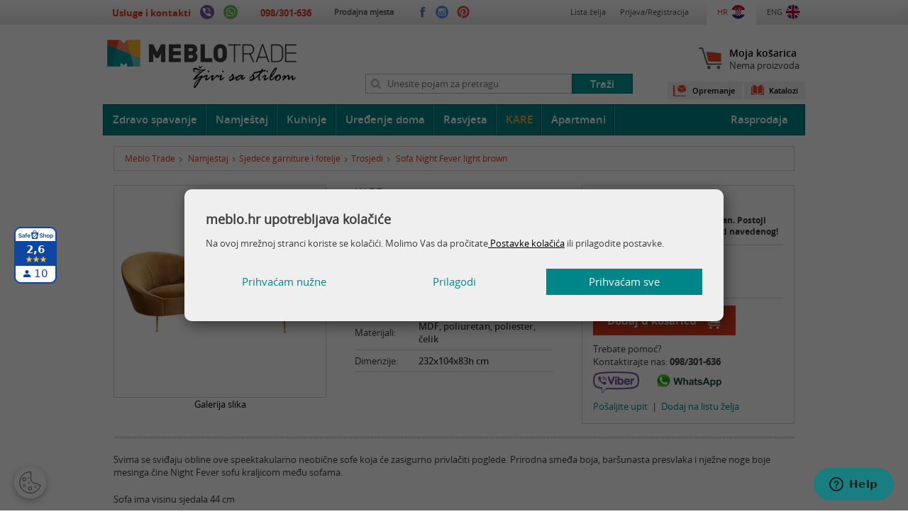

--- FILE ---
content_type: text/html; charset=utf-8
request_url: https://www.meblo.hr/sofa-night-fever-light-brown/pid/20611
body_size: 21238
content:

<!DOCTYPE html>
<!--[if lt IE 7]>      <html class="no-js lt-ie9 lt-ie8 lt-ie7"> <![endif]-->
<!--[if IE 7]>         <html class="no-js lt-ie9 lt-ie8"> <![endif]-->
<!--[if IE 8]>         <html class="no-js lt-ie9"> <![endif]-->
<!--[if gt IE 8]><!--> <html class="no-js"> <!--<![endif]-->
    <head>
    	
    		<base href="https://www.meblo.hr/" />
    	
		
		<meta name = "format-detection" content = "telephone=no">
        <meta charset="utf-8">
        
        					
		<title>Sofa Night Fever light brown - Meblo Trade Webshop</title>
<meta property="og:title" content="Sofa Night Fever light brown"/>
<meta property="og:type" content="product"/>
<meta property="og:image" content="https://www.meblo.hr/UserDocsImages/proizvodi/sofa_night_fever1.jpg"/>
<meta property="og:url" content="https://www.meblo.hr/sofa-night-fever-light-brown/pid/20611"/>
<meta property="og:description" content="Sofa Night Fever light brown, Cijena: 2.419,50 €, Dimenzije: 232x104x83h cm, Boja: svijetlo smeđa, Materijali: MDF, poliuretan, poliester, čelik>"/>
<meta name='description' content='Sofa Night Fever light brown može se kupiti u Meblo Trade web shopu u kategoriji Trosjedi. Narueite odmah ili nazovite na 098/301-636!'/>
<link rel="canonical" href="https://www.meblo.hr/sofa-night-fever-light-brown/pid/20611">

        
		   	<meta property="product:retailer_item_id" content="20611"/>
		
         
        <meta name="viewport" content="width=device-width, initial-scale=1.0, maximum-scale=1.0, user-scalable=no" />
		
		<!-- <meta name="facebook-domain-verification" content="e4672o2zz0necbyyinec3hdj4x419x" /> -->
		
		
		<meta name="facebook-domain-verification" content="o6s32llyyz9xtw6qunhnz37ci34n6a" />

        <link rel="icon" type="image/png" href="favicon16x16.png" sizes="16x16">
        <link rel="icon" type="image/png" href="favicon32x32.png" sizes="32x32">
        <link rel="icon" type="image/png" href="favicon64x64.png" sizes="64x64">

        <link rel="shortcut icon" type="image/x-icon" href="favicon.ico">
        
        <script>
			var lng="";
		</script>
        
        <link rel="stylesheet" href="/css/gd-cookie.css?v=6" media="all"></link>
        <script src="/js/gd-cookie-config.js?v=8"></script>
    	<script src="/js/gd-cookie.js?v=8"></script>

        <link rel='alternate' href="https://www.meblo.hr/sofa-night-fever-light-brown/pid/20611" hreflang="hr" />
<link rel='alternate' href="https://www.meblo.hr/en/sofa-night-fever-light-brown/pid/20611" hreflang="en" />
<link rel='alternate' href="https://www.meblo.hr/sofa-night-fever-light-brown/pid/20611" hreflang="x-default" />

					
		
		<link href="/cssbundle?v=L3U0JX6wWkCdcLf5j0fxgx1rcMmQAT-xGqPyUJ6Bs8I1" rel="stylesheet" type='text/css'/>
		
			<link rel="stylesheet" href="css/izmjene.css">
		
			<style>
				.proizvod {
					height: 270px !important;	
				}
				.cijena_akcija{
					min-width: 85px;
					display: inline-block;
				}
				
				.cijena-label, .cijena-td{
					width:180px !important;
				}
				
				.euro{
					color: #3d3c3f !important;
				}
				
				.proizvod_txt .euro{
					font-size: 13px !important;
				}
				
				.cijene .euro{
					font-size: 16px !important;
				}
				
				.proizvod_right .cijena_akcija .euro{
					font-size: 13px !important;
				}
			</style>
		
		<script type="text/javascript" src="/Scripts/js?v=K_M9PzAPnWO4dQXZlF2PCelOCJ7UUaUpH7wN57g32pE1"></script>
		

		<!-- Google Tag Manager -->
			<script>(function(w,d,s,l,i){w[l]=w[l]||[];w[l].push({'gtm.start':
			new Date().getTime(),event:'gtm.js'});var f=d.getElementsByTagName(s)[0],
			j=d.createElement(s),dl=l!='dataLayer'?'&l='+l:'';j.async=true;j.src=
			'https://www.googletagmanager.com/gtm.js?id='+i+dl;f.parentNode.insertBefore(j,f);
			})(window,document,'script','dataLayer','GTM-PM3WRTM');</script>
		<!-- End Google Tag Manager -->


		
		<!-- Facebook Pixel Code -->
		<script>
		!function(f,b,e,v,n,t,s){if(f.fbq)return;n=f.fbq=function(){n.callMethod?
		n.callMethod.apply(n,arguments):n.queue.push(arguments)};if(!f._fbq)f._fbq=n;
		n.push=n;n.loaded=!0;n.version='2.0';n.queue=[];t=b.createElement(e);t.async=!0;
		t.src=v;s=b.getElementsByTagName(e)[0];s.parentNode.insertBefore(t,s)}(window,
		document,'script','//connect.facebook.net/en_US/fbevents.js');
		
		fbq('init', '641640845978755');
		fbq('track', "PageView");</script>
		<noscript><img height="1" width="1" style="display:none"
		src="https://www.facebook.com/tr?id=641640845978755&ev=PageView&noscript=1"
		/></noscript>
		<!-- End Facebook Pixel Code -->
        
        
			
            <script type='text/javascript'>
				if (!window.cj) window.cj = {};
				cj.sitePage = {
					enterpriseId: "1564019",
					pageType: "productDetail"
				};
			</script>
            
		<script type="application/ld+json">
 { 
"@context": "https://schema.org/",
"@type": "Product", 
"name": "Sofa Night Fever light brown",
"image": [ 
"https://www.meblo.hr/UserDocsImages/proizvodi/sofa_night_fever1.jpg",
"https://www.meblo.hr/UserDocsImages/proizvodi/sofa_night_fever2.jpg",
"https://www.meblo.hr/UserDocsImages/proizvodi/sofa_night_fever3.jpg",
"https://www.meblo.hr/UserDocsImages/proizvodi/sofa_night_fever4.jpg"
],
"description":"Sofa Night Fever light brown možete pronaci u Meblo web shopu u kategoriji Trosjedi. Dostupno odmah!", 
"mpn": "K84994", 
"brand": { 
"@type": "Thing",
"name": "KARE" 
	}, 
"offers": { 
"@type": "Offer", 
"url": "https://www.meblo.hr/sofa-night-fever-light-brown/pid/20611",
"priceCurrency": "EUR", 
"price": "2419.50", 
"availability": "https://schema.org/InStock", 
"seller": { 
"@type": "Organization",
"name": "Meblo Trade" 
 } 
 } 
 } 
</script>
					
							
		


    </head>
    
    	 <body data-linkUrl="https://www.meblo.hr/sofa-night-fever-light-brown/pid/20611" data-id="20">
    

    <!--dataLayer za dinamicki remarketing-->
	<script>
var dataLayer = window.dataLayer || []; 
dataLayer.push({ 
 'google_tag_params': { 
 'dynx_itemid': '20611', 
 'dynx_pagetype': 'product', 
  'dynx_totalvalue': 2419.50
}
});
</script>

	
   
    	<!-- Google Tag Manager (noscript) -->
		<noscript><iframe src="https://www.googletagmanager.com/ns.html?id=GTM-PM3WRTM" 
		height="0" width="0" style="display:none;visibility:hidden"></iframe></noscript>
		<!-- End Google Tag Manager (noscript) -->
    	
        <script>
            var smdWrapper = document.createElement("script"), smdScript;
            smdWrapper.async = true;
            smdWrapper.type = "text/javascript";
            smdWrapper.src = "https://cpx.smind.hr/Log/LogData?data=" +
            JSON.stringify({
            Key: "Cro_2365",
            Size: "80",
            Type: "badge",
            Version: 2,
            BadgeClassName: "smdWrapperTag"
            });
            smdScript = document.getElementsByTagName("script")[0];
            smdScript.parentNode.insertBefore(smdWrapper, smdScript);
        </script>
	        
			<!--[if lt IE 7]>
				<p class="chromeframe">You are using an <strong>outdated</strong> browser. Please <a href="https://browsehappy.com/">upgrade your browser</a> or <a href="https://www.google.com/chromeframe/?redirect=true">activate Google Chrome Frame</a> to improve your experience.</p>
			<![endif]-->
		
		<div class="site_top_wrapper" >	
			<div class="site_top">
				<div class="site_top_info">
					
						<span class="telefon"><a href="usluge-i-kontakti/meblo-trade-prodavaonice-namjestaja">Usluge i kontakti</a></span>
					
					
					
					
					
					<a href="viber://add?number=38598301636" onclick="ga('send', 'event', 'Klik viber', 'Klik');"><span class="phone-icons"><img src="img/icon-viber.png" alt="Viber"/></span></a>
					<a href="whatsapp://send?abid=+38598301636&amp;text=Pozdrav Meblo!" onclick="ga('send', 'event', 'Klik whatsapp', 'Klik');"><span class="phone-icons"><img src="img/icon-whatsapp.png" alt="Whatsapp"/></span></a>
					<span class="telefon top-phone"><a href="tel:098301636"><span>098/301-636</span></a></span>
				</div>
				<div class="site_top_li">
					<ul>
						
							<li><a href="https://www.meblo.hr/usluge-i-kontakti/meblo-trade-prodavaonice-namjestaja">Prodajna mjesta</a></li>
						
						
					</ul>
				</div>
				<div class="social" data-mob-txt='Pratite nas na:'>
					<ul>
					<li><a href="https://www.facebook.com/MebloTrade" target="_blank"><img src="img/icon_fb.png" alt="Facebook"/></a></li>
					<li><a href="https://www.instagram.com/meblo_trade/" target="_blank"><img src="img/icon_instagram.png" alt="Instagram"/></a></li>
					<li><a href="https://www.pinterest.com/MebloTrade/" target="_blank"><img src="img/icon_pinterest.png" alt="Pinterest"/></a></li>

					</ul>
				</div>
				
				<div class="lang">
					<ul>
						
							<li><a href="https://www.meblo.hr/sofa-night-fever-light-brown/pid/20611" class="active"><span>HR</span><img src="img/hr.png" width="20" alt="Meblo - hrvatski"></a></li>
							<li><a href="https://www.meblo.hr/en/sofa-night-fever-light-brown/pid/20611"><span>ENG</span><img src="img/en.png" width="20" alt="Meblo - english"></a></li>
						
						
					</ul>
				</div>
				<div class="site_top_nav">
					<ul>
					
						<li><a href="javascript:;" class="fancyboxframe" data-fancybox-group="profil.aspx?lng=">Lista želja</a></li>
						<li><a href="javascript:;" class="fancyboxframe" data-fancybox-group="profil.aspx?lng=">Prijava/Registracija</a></li>
					
					
					
					</ul>
				</div>
			</div>
		</div>
        
        

		<div class="center">
        
        
					
			<header class="header clearfix">
			
				<div class="logo"><a href="" title="Meblo"> </a>
				 
                </div>
				
				<div class="search">
					<form action="shop" method="get">
						
						<input value="" type="search" name="q" id="q" class="search_input" placeholder="Unesite pojam za pretragu"><input type="submit" class="search_btn" value="Traži"/>
					</form>
				</div>
				
				<div class="cart">
					<div class="cart_icon"><a href="kosarica" title="Moja košarica"></a></div>
					<a href="kosarica">Moja košarica</a><br />
					<span id="proizvodispan">Nema proizvoda</span>
				</div>
			
				 <div class="katalozi-opremanje">
					
                    <ul>
                        <li><a href="https://www.meblo.hr/oprema-objekata" class="opremanje-link">Opremanje</a></li>
                        <li><a href="https://www.meblo.hr/katalozi" class="katalozi-link">Katalozi</a></li>
                    </ul>
					
                </div>

				<div class="mob-quick-menu">

					<div class="mqm-col"><span class="mqm-icon menu-btn"></span></div>
					<div class="mqm-col"><span class="mqm-icon icon-search"></span></div>
					<div class="mqm-col"><span class="mqm-icon icon-info"></span></div>
					<div class="mqm-col">
						<a href="kosarica" class="mqm-cart-icon icon-shopping-cart" data-cart-number=""></a>
					</div>
					<div class="mqm-col"><span class="mqm-icon icon-user"></span></div>
				</div>

				<div class="mob-info-links">
					<ul>
						
						
						<!-- #43793 -->
						
                        <!-- #47126 -->
						<li class="mob-stores-link"><a href="usluge-i-kontakti/meblo-trade-prodavaonice-namjestaja">Meblo Trade prodajna mjesta</a></li>
						
                        <li><a href="/katalozi" class="mob-info-links2">Katalozi</a></li>
                        <li><a href="/prodavaonice-uvjeti-placanja" class="mob-info-links2">Uvjeti plaćanja na web shopu</a></li>
                        <li><a href="/usluge-i-kontakti/dostave-i-montaze" class="mob-info-links2">Cijene i uvjeti dostave i montaže</a></li>
                        <li><a href="/kontakti" class="mob-info-links2">Kontakti</a></li>
                        <li><a href="/o-nama" class="mob-info-links2">O Meblo Tradeu</a></li>
                        <li><a href="/cesta-pitanja" class="mob-info-links2">Eesta pitanja</a></li>
                        <li><a href="/ostalo/mapa-weba">Mapa weba</a></li>
						
					</ul>
				</div>

				<div class="mob-user-links">
					<ul>
						
							<li><a href="javascript:;" class="fancyboxframe" data-fancybox-group="profil.aspx?lng=">Lista želja</a></li>
							<li><a href="javascript:;" class="fancyboxframe" data-fancybox-group="profil.aspx?lng=">Prijava/Registracija</a></li>
						
					</ul>
				</div>
			
			</header>
            
            
			
			<div class="topnav">
				<nav class="topnav_main">
					<ul>
						<li><a href='zdravo-spavanje/gid/1'>Zdravo spavanje</a><div class='subnav'><table>
	<tbody>
		<tr>
			<td>
				<ul>
					<li>
						<a href="https://www.meblo.hr/zdravo-spavanje/madraci/gid/4">Madraci</a></li>
					<li>
						<a href="https://www.meblo.hr/zdravo-spavanje/podnice/gid/5">Podnice</a></li>
					<li>
						<a href="https://www.meblo.hr/zdravo-spavanje/madraci-rasprodaja/gid/63">Madraci rasprodaja</a></li>
				</ul>
			</td>
			<td>
				<ul>
					<li>
						<a href="https://www.meblo.hr/zdravo-spavanje/nadmadraci/gid/6">Nadmadraci</a></li>
					<li>
						<a href="https://www.meblo.hr/zdravo-spavanje/step-deke-i-zastitne-navlake/gid/7">&Scaron;tep deke i za&scaron;titne navlake</a></li>
					<li>
						<a href="https://www.meblo.hr/zdravo-spavanje/posteljina-i-popluni/gid/9">Posteljina i popluni</a></li>
				</ul>
			</td>
			<td>
				<ul>
					<li>
						<a href="https://www.meblo.hr/zdravo-spavanje/djecji-madraci/gid/71">Dje&#269;ji madraci</a></li>
					<li>
						<a href="https://www.meblo.hr/zdravo-spavanje/anatomski-jastuci/gid/8">Anatomski jastuci</a></li>
					<li>
						<a href="https://www.meblo.hr/spavace-sobe/kreveti/gid/29">Kreveti</a></li>
				</ul>
			</td>
		</tr>
	</tbody>
</table>
<br type="_moz" />
</div></li><li><a href='namjestaj/gid/2'>Namještaj</a><div class='subnav'><table>
	<tbody>
		<tr>
			<td>
				<ul>
					<li>
						<a href="https://www.meblo.hr/namjestaj/blagovaonice/gid/11">Blagovaonice</a>
						<ul>
							<li>
								<a href="https://www.meblo.hr/blagovaone/stolovi/gid/21">Stolovi</a></li>
							<li>
								<a href="https://www.meblo.hr/blagovaone/stolice/gid/22">Stolice</a></li>
							<li>
								<a href="https://www.meblo.hr/blagovaone/barske-stolice/gid/23">Barske stolice</a></li>
							<li>
								<a href="https://www.meblo.hr/blagovaone/komode-i-vitrine/gid/24">Komode i vitrine</a></li>
						</ul>
					</li>
					<li>
						<a href="https://www.meblo.hr/namjestaj/dnevne-sobe/gid/13">Dnevne sobe</a>
						<ul>
							<li>
								<a href="https://www.meblo.hr/dnevne-sobe/regali/gid/25">Regali / Sastavi</a></li>
							<li>
								<a href="https://www.meblo.hr/dnevne-sobe/zidni-i-podni-slozivi-elementi/gid/108">Zidni i podni slo&#382;ivi elementi</a></li>
							<li>
								<a href="https://www.meblo.hr/dnevne-sobe/tv-komode/gid/26">TV komode</a></li>
							<li>
								<a href="https://www.meblo.hr/dnevne-sobe/klub-stolici/gid/27">Klub stoli&#263;i</a></li>
							<li>
								<a href="https://www.meblo.hr/dnevne-sobe/komode-i-vitrine/gid/28">Komode i vitrine</a></li>
						</ul>
					</li>
					<li>
						<a href="https://www.meblo.hr/namjestaj/spavace-sobe/gid/14">Spava&#263;e sobe</a>
						<ul>
							<li>
								<a href="https://www.meblo.hr/spavace-sobe/kreveti/gid/29">Kreveti</a></li>
							<li>
								<a href="https://www.meblo.hr/spavace-sobe/ormari/gid/30">Ormari</a></li>
							<li>
								<a href="https://www.meblo.hr/spavace-sobe/nocni-ormarici-i-komode/gid/31">No&#263;ni ormari&#263;i i komode</a></li>
							<li>
								<a href="https://www.meblo.hr/spavace-sobe/setovi/gid/32">Kompletni sastavi</a></li>
						</ul>
					</li>
				</ul>
			</td>
			<td>
				<ul>
					<li>
						<a href="https://www.meblo.hr/namjestaj/djecje-sobe/gid/15">Dje&#269;je/mladena&#269;ke sobe</a>
						<ul>
							<li>
								<a href="https://www.meblo.hr/djecje-sobe/djecji-kreveti/gid/33">Dje&#269;ji/mladena&#269;ki kreveti</a></li>
							<li>
								<a href="https://www.meblo.hr/djecje-sobe/radni-stolovi-i-stolice/gid/34">Dje&#269;ji radni stolovi i stolice</a></li>
							<li>
								<a href="https://www.meblo.hr/djecje-sobe/djecji-nocni-ormarici-i-komode/gid/124">Dje&#269;ji no&#263;ni ormari&#263;i i komode</a></li>
							<li>
								<a href="https://www.meblo.hr/djecje-sobe/ormari/gid/36">Dje&#269;ji ormari</a></li>
							<li>
								<a href="https://www.meblo.hr/djecje-sobe/biblioteka/gid/37">Dje&#269;je biblioteke </a></li>
							<li>
								<a href="https://www.meblo.hr/djecje-sobe/setovi/gid/38">Kompletni sastavi dje&#269;jih soba</a></li>
						</ul>
					</li>
				</ul>
				<ul>
					<li>
						<a href="https://www.meblo.hr/namjestaj/sjedece-garniture-i-fotelje/gid/12">Sjede&#263;e garniture i fotelje</a>
						<ul>
							<li>
								<a href="https://www.meblo.hr/sjedece-garniture-i-fotelje/kutne-garniture/gid/116">Kutne garniture</a></li>
							<li>
								<a href="https://www.meblo.hr/sjedece-garniture-i-fotelje/trosjedi/gid/117">Trosjedi</a></li>
							<li>
								<a href="https://www.meblo.hr/sjedece-garniture-i-fotelje/dvosjedi/gid/118">Dvosjedi</a></li>
							<li>
								<a href="https://www.meblo.hr/sjedece-garniture-i-fotelje/fotelje-i-naslonjaci/gid/119">Fotelje i naslonja&#269;i</a></li>
							<li>
								<a href="https://www.meblo.hr/sjedece-garniture-i-fotelje/vrece-za-sjedenje/gid/120">Vre&#263;e za sjedenje</a></li>
							<li>
								<a href="https://www.meblo.hr/sjedece-garniture-i-fotelje/taburei/gid/121">Taburei</a></li>
						</ul>
					</li>
					<li>
						<a href="https://www.meblo.hr/ugradbeni-ormari/gid/126">Ugradbeni ormari</a></li>
					<li>
						<a href="https://www.meblo.hr/opremanje-apartmana">Uredi apartman</a></li>
				</ul>
			</td>
			<td>
				<ul>
					<li>
						<a href="https://www.meblo.hr/namjestaj/predsoblja/gid/16">Predsoblja</a>
						<ul>
							<li>
								<a href="https://www.meblo.hr/predsoblja/ogledala/gid/39">Ogledala</a></li>
							<li>
								<a href="https://www.meblo.hr/dekoracije/vjesalice/gid/54">Vje&scaron;alice</a></li>
							<li>
								<a href="https://www.meblo.hr/predsoblja/ormarici-za-cipele/gid/41">Ormari&#263;i za cipele</a></li>
							<li>
								<a href="https://www.meblo.hr/predsoblja/sastavi/gid/125">Sastavi</a></li>
							<li>
								<a href="https://www.meblo.hr/predsoblja/ostalo/gid/42">Ostalo</a></li>
						</ul>
					</li>
					<li>
						<a href="https://www.meblo.hr/namjestaj/vrt-i-terasa/gid/17">Vrt i terasa</a>
						<ul>
							<li>
								<a href="https://www.meblo.hr/vrt-i-terasa/vrtne-garniture-i-setovi/gid/111">Vrtne garniture i setovi</a></li>
							<li>
								<a href="https://www.meblo.hr/vrt-i-terasa/vrtne-stolice-i-fotelje/gid/112">Vrtne stolice, fotelje i ljulja&#269;ke</a></li>
							<li>
								<a href="https://www.meblo.hr/vrt-i-terasa/vrtni-stolovi-i-stolici/gid/113">Vrtni stolovi i stoli&#263;i</a></li>
							<li>
								<a href="https://www.meblo.hr/vrt-i-terasa/vrtne-lezaljke/gid/114">Vrtne le&#382;aljke</a></li>
							<li>
								<a href="https://www.meblo.hr/vrt-i-terasa/vrtni-jastuci/gid/115">Vrtni jastuci i tepisi</a></li>
						</ul>
					</li>
					<li>
						<a href="https://www.meblo.hr/namjestaj/uredski-namjestaj/gid/18">Uredski namje&scaron;taj</a>
						<ul>
							<li>
								<a href="https://www.meblo.hr/uredski-namjestaj/uredske-stolice/gid/57">Uredske stolice</a></li>
							<li>
								<a href="https://www.meblo.hr/uredski-namjestaj/stolovi-za-racunala/gid/122">Stolovi za ra&#269;unala</a></li>
						</ul>
					</li>
				</ul>
			</td>
		</tr>
	</tbody>
</table>
<br type="_moz" />
</div></li><li><a href='kuhinje/gid/85'>Kuhinje</a><div class='subnav'><table>
	<tbody>
		<tr>
			<td>
				<ul>
					<li>
						<a href="https://www.meblo.hr/kuhinje/alples/gid/86">Alples</a>
						<ul>
							<li>
								<a href="https://www.meblo.hr/kuhinje/alples/klasicne-kuhinje-alples/gid/91">Klasi&#269;ne kuhinje Alples</a></li>
							<li>
								<a href="https://www.meblo.hr/alples/moderne-kuhinje-alples/gid/92">Moderne kuhinje Alples</a></li>
						</ul>
					</li>
				</ul>
			</td>
			<td>
				<ul>
					<li>
						<a href="https://www.meblo.hr/kuhinje/sphera/gid/87">Sphera</a></li>
					<li>
						<a href="https://www.meblo.hr/kuhinje/varia-purion-kuhinje/gid/88">Varia Purion</a></li>
					<li>
						<a href="https://www.meblo.hr/kuhinje/kuhinje-iz-izloga/gid/84">Kuhinje iz izloga</a></li>
				</ul>
			</td>
		</tr>
	</tbody>
</table>
<br type="_moz" />
</div></li><li><a href='uredjenje-doma/gid/3'>Uređenje doma</a><div class='subnav'><table>
	<tbody>
		<tr>
			<td>
				<ul>
					<li>
						<a href="https://www.meblo.hr/dekoracije/tapete/gid/43">Tapete</a></li>
					<li>
						<a href="https://www.meblo.hr/dekoracije/dekorativne-tkanine/gid/44">Dekorativne tkanine</a></li>
					<li>
						<a href="https://www.meblo.hr/dekoracije/tepisi/gid/47">Tepisi</a></li>
					<li>
						<a href="https://www.meblo.hr/dekoracije/prekrivaci/gid/48">Prekriva&#269;i</a></li>
					<li>
						<a href="https://www.meblo.hr/dekoracije/stolni-program/gid/50">Stolni program</a></li>
				</ul>
			</td>
			<td>
				<ul>
					<li>
						<a href="https://www.meblo.hr/dekoracije/dekorativni-jastuci-i-jastucnice/gid/49">Dekorativni jastuci i jastu&#269;nice</a></li>
					<li>
						<a href="https://www.meblo.hr/dekoracije/ukrasne-lajsne/gid/51">Ukrasne lajsne</a></li>
					<li>
						<a href="https://www.meblo.hr/dekoracije/ogledala/gid/53">Ogledala</a></li>
					<li>
						<a href="https://www.meblo.hr/dekoracije/villeroy-boch/gid/82">Villeroy &amp; Boch</a></li>
					<li>
						<a href="https://www.meblo.hr/dekoracije/villeroy-boch-group/gid/83">Villeroy &amp; Boch group</a></li>
				</ul>
			</td>
			<td>
				<ul>
					<li>
						<a href="https://www.meblo.hr/dekoracije/vjesalice/gid/54">Vje&scaron;alice</a></li>
					<li>
						<a href="https://www.meblo.hr/dekoracije/vaze/gid/55">Vaze</a></li>
					<li>
						<a href="https://www.meblo.hr/dekoracije/slike/gid/56">Slike</a></li>
					<li>
						<a href="https://www.meblo.hr/seltmann-posudje/gid/52">Seltmann posu&#273;e</a></li>
					<li>
						<a href="https://www.meblo.hr/dekoracije/ostale-dekoracije/gid/61">Ostale dekoracije</a></li>
				</ul>
			</td>
		</tr>
	</tbody>
</table>
</div></li><li><a href='rasvjeta/gid/97'>Rasvjeta</a><div class='subnav'><table>
	<tbody>
		<tr>
			<td>
				<ul>
					<li>
						<a href="https://www.meblo.hr/rasvjeta/visilice/gid/98">Stropne lampe</a></li>
				
					<li>
						<a href="https://www.meblo.hr/rasvjeta/podne-lampe/gid/100">Podne lampe</a></li>
					
				</ul>
			</td>
			<td>
				<ul>
					<li>
						<a href="https://www.meblo.hr/rasvjeta/stolne-lampe/gid/101">Stolne lampe</a></li>
					<li>
						<a href="https://www.meblo.hr/rasvjeta/zidne-lampe/gid/102">Zidne lampe</a></li>
				</ul>
			</td>
		</tr>
	</tbody>
</table>
</div></li><li><a href='https://www.meblo.hr/kare-asortiman'><font color="#fbaf34">KARE</font></a></li><li><a href='https://www.meblo.hr/opremanje-apartmana'>Apartmani</a></li>
					</ul>
				</nav>
				<nav class="topnav_right">
					<ul>
						
							<li><a href="rasprodaja">Rasprodaja</a></li>	
							<li class="hidden-link"><a href="katalozi">Katalozi</a></li>				
                        	<li class="hidden-link"><a href="oprema-objekata">Opremanje</a></li>
                        	<li class="hidden-link"><a href="brendovi">Brendovi</a></li>						
						
					
					</ul>
				</nav>
			</div>

			
			<div class="content">
				
					
					<div data-zadnjismart="/sjedece-garniture-i-fotelje/trosjedi/gid/117">
						<ul vocab="https://schema.org/" typeof="BreadcrumbList" class="breadcrumb">
							<li property="itemListElement" typeof="ListItem"><a property="item" id="0" typeof="WebPage" href="https://www.meblo.hr/"><span property="name">Meblo Trade</span></a><meta property="position" content="1"></li><span class="bc_sep"><img src="img/pages_next.png" alt=""/></span>
							<li typeof='ListItem' property='itemListElement'><a id='2' property='item' typeof='WebPage' href='https://www.meblo.hr/namjestaj/gid/2'> <span property='name'>Namještaj</span></a><meta property='position' content='2'><span class='bc_sep' ><img src='img/pages_next.png' alt=''/></span></li><li typeof='ListItem' property='itemListElement'><a id='12' property='item' typeof='WebPage' href='https://www.meblo.hr/namjestaj/sjedece-garniture-i-fotelje/gid/12'> <span property='name'>Sjedeće garniture i fotelje</span></a><meta property='position' content='3'><span class='bc_sep' ><img src='img/pages_next.png' alt=''/></span></li><li typeof='ListItem' property='itemListElement'><a id='117' property='item' typeof='WebPage' href='https://www.meblo.hr/sjedece-garniture-i-fotelje/trosjedi/gid/117'> <span property='name'>Trosjedi</span></a><meta property='position' content='4'><span class='bc_sep' ><img src='img/pages_next.png' alt=''/></span></li>
							<li property="itemListElement" typeof="ListItem"><a id="20611" property="item" typeof="WebPage" href="https://www.meblo.hr/sofa-night-fever-light-brown/pid/20611" ><span property="name">Sofa Night Fever light brown</span></a><meta property="position" content="5"></li><span class="bc_sep"></span>
						</ul>
					</div>										
					<div class="clear"></div>

					<div class="mob-headings-wrap"></div>
					
					<div class="proizvod_left">
						
						<div class="proizvod_img">
							<div class='proizvod_img_in'><img src='UserDocsImages/proizvodi/sofa_night_fever1.jpg?width=278&amp;height=298&amp;404=img/default.jpg&amp;mode=max&amp;format=jpg' alt='Sofa Night Fever light brown'/></div><a href='UserDocsImages/proizvodi/sofa_night_fever1.jpg?width=1000&amp;&amp;404=img/default.jpg&amp;mode=max&amp;format=jpg' class='fancybox' rel='gal' id='galprva' alt='Sofa Night Fever light brown'> </a>
						</div>
						<div class='img-link' style='width:300px;text-align:center;'><a href='javascript:;' onclick="$('#galprva').trigger('click');"  style='color:#000000;'>Galerija slika</a></div><a href='UserDocsImages/proizvodi/sofa_night_fever2.jpg?width=1000&amp;404=img/default.jpg&amp;mode=max&amp;format=jpg' class='fancybox' rel='gal' alt='Sofa Night Fever light brown'> </a>	<a href='UserDocsImages/proizvodi/sofa_night_fever3.jpg?width=1000&amp;404=img/default.jpg&amp;mode=max&amp;format=jpg' class='fancybox' rel='gal' alt='Sofa Night Fever light brown'> </a>	<a href='UserDocsImages/proizvodi/sofa_night_fever4.jpg?width=1000&amp;404=img/default.jpg&amp;mode=max&amp;format=jpg' class='fancybox' rel='gal' alt='Sofa Night Fever light brown'> </a>		
							
						
						<div class="mob-buybox-wrap"></div>
					</div>
					
					<div class="proizvod_mid">
					
						<h3>KARE</h3><h1>Sofa Night Fever light brown</h1><table class='podacitable'><tr><th>Šifra:</th><td>K84994</td></tr><tr><th>Boja:</th><td>svijetlo smeđa</td></tr><tr><th>Materijali:</th><td>MDF, poliuretan, poliester, čelik</td></tr><tr><th>Dimenzije:</th><td>232x104x83h cm</td></tr></table>
					</div>
					
					<div class="proizvod_right">
						<div class="buy_box">
							<div class="dostupnost">Rok isporuke: 45 do 60 dana</div><div class="dostupnost"><strong>Navedeni rok isporuke je okviran. Postoji mogućnost da rok bude dulji od navedenog!</strong></div>
								<div class="cijene">
                                    
									<span class="cijena_akcija">2.419,50 €</span>  <span class="cijena_stara">2.846,47 €</span> 	 
								</div>
								
									<div class="usteda">Vaša ušteda: <span class="cijena_s"><strong>426,97 €</strong>
									
										(-15%)
									

									</span></div>
									
									
								
										<div class="kupi_btn">
											<a href="javascript:;" onclick="ga('send', 'event', 'Proizvod dodan u košaricu', 'Dodano');" class="kosarica" rel="20611">Dodaj u košaricu</a>
											<div class="clear"></div>
											<div style="margin-bottom:10px;">
												
													Trebate pomoć? <br/>Kontaktirajte nas: <a class="cart-phone-link" href="tel:098301636"><strong>098/301-636</strong></a>	
												
												
												<div style="margin:5px 0;">
												<a href="viber://add?number=38598301636" onclick="ga('send', 'event', 'Klik viber', 'Klik');"><img alt="Viber" src="img/logo-viber.png" style="height:30px"></a>
												<a href="whatsapp://send?abid=+38598301636&amp;text=Pozdrav Meblo!" onclick="ga('send', 'event', 'Klik whatsapp', 'Klik');"><img alt="Whatsapp" src="img/logo-whatsapp.png" style="margin-left:20px;height:30px"></a>
												</div>
											</div>
										</div>
									
							
							<div class="clear"></div>
							
							
								
							<div class="lista_btn" style="float:left;"><a href="javascript:;" class="fancyboxframe" data-fancybox-group="upit.aspx?pid=20611&lng=">Pošaljite upit</a>&nbsp;&nbsp;|&nbsp;&nbsp;</div>
							
								    
									<div class="lista_btn" id="lista_btn"><a href="javascript:;" class="fancyboxframe" data-fancybox-group="profil.aspx?lng=">Dodaj na listu želja</a></div>
								
						</div>
					</div>
					
					<div class="clear"></div>
					
					
					<br />
					
					<div class="sep custom"></div>
					
					<div class="proizvod_desc">
					
						<p>Svima se sviđaju obline ove speektakularno neobične sofe koja će zasigurno privlačiti poglede. Prirodna smeđa boja, bar&scaron;unasta presvlaka i nježne noge boje mesinga čine Night Fever sofu kraljicom među sofama.&nbsp;</p>
<p>Sofa ima visinu sjedala 44 cm</p>
<ul>
<li>Materijali:&nbsp;MDF, poliuretan, poliester, čelik</li>
<li>Dimenzije:&nbsp;232x104x83h cm</li>
<li>Težina: 53 kg</li>
</ul>
<p><strong>Naručite Sofu Night Fever u na&scaron;em webshopu ili nas kontaktirajte za vi&scaron;e informacija!</strong>
						<br/><br/>
					</div>
										
					<div style='padding-left:16px;'><strong>VEZANI ARTIKLI</strong></div><br/><div class='clear'></div>
<div class='related-products carousel slick'>
<div class='proizvod-slide'>
<div class='proizvod'><a href='sofa-night-fever-light-brown/pid/20611'><span class='akcija_popust'>-15%</span><span class='proizvod_img'><img src='UserDocsImages/proizvodi/sofa_night_fever1.jpg?width=195&amp;height=132&amp;404=img/default.jpg&amp;format=jpg' alt='Sofa Night Fever light brown'/></span><span class='proizvod_txt'><span class='proizvod_title'>Sofa Night Fever light brown<br />232x104x83h cm</span><span class='cijena_akcija'>2.419,50 €</span> <span class='cijena_stara'>2.846,47 €</span></span></a></div></div><div class='proizvod-slide'>
<div class='proizvod'><a href='trosjed-alcova-s-madracem/pid/11601'><span class='akcija_popust'>-15%</span><span class='proizvod_img'><img src='UserDocsImages/proizvodi/alcova9.jpg?width=195&amp;height=132&amp;404=img/default.jpg&amp;format=jpg' alt='Trosjed Alcova s madracem'/></span><span class='proizvod_txt'><span class='proizvod_title'>Trosjed Alcova s madracem<br />216x98x85h cm</span><span class='cijena_akcija'>1.564,61 €</span> <span class='cijena_stara'>1.840,72 €</span></span></a></div></div><div class='proizvod-slide'>
<div class='proizvod'><a href='trosjed-classic/pid/16497'><span class='akcija_popust'>-15%</span><span class='proizvod_img'><img src='UserDocsImages/proizvodi/trosjed_classic.jpg?width=195&amp;height=132&amp;404=img/default.jpg&amp;format=jpg' alt='Trosjed Classic'/></span><span class='proizvod_txt'><span class='proizvod_title'>Trosjed Classic<br />225x98x78h cm</span><span class='cijena_akcija'>2.805,00 €</span> <span class='cijena_stara'>3.300,00 €</span></span></a></div></div><div class='proizvod-slide'>
<div class='proizvod' style='margin: 15px 0 0 0;'><a href='trosjed-bellissima-velvet-green/pid/20618'><span class='akcija_popust'>-15%</span><span class='proizvod_img'><img src='UserDocsImages/proizvodi/Trosjed_Belissima_Velvet_Green.jpg?width=195&amp;height=132&amp;404=img/default.jpg&amp;format=jpg' alt='Trosjed Bellissima Velvet green'/></span><span class='proizvod_txt'><span class='proizvod_title'>Trosjed Bellissima Velvet green<br />240x90x70h cm</span><span class='cijena_akcija'>1.766,30 €</span> <span class='cijena_stara'>2.078,00 €</span></span></a></div></div><div class='proizvod-slide'>
<div class='proizvod'><a href='trosjed-cubetto-260/pid/16557'><span class='akcija_popust'>-15%</span><span class='proizvod_img'><img src='UserDocsImages/proizvodi/KARE_trosjed_cubetto_1_260.jpg?width=195&amp;height=132&amp;404=img/default.jpg&amp;format=jpg' alt='Trosjed Cubetto 260'/></span><span class='proizvod_txt'><span class='proizvod_title'>Trosjed Cubetto 260<br />259x110x67 h cm</span><span class='cijena_akcija'>5.089,80 €</span> <span class='cijena_stara'>5.988,00 €</span></span></a></div></div><div class='proizvod-slide'>
<div class='proizvod'><a href='dvosjed-perugia/pid/18008'><span class='akcija_popust'>-15%</span><span class='proizvod_img'><img src='UserDocsImages/proizvodi/dvosjed_perugia.jpg?width=195&amp;height=132&amp;404=img/default.jpg&amp;format=jpg' alt='Dvosjed Perugia'/></span><span class='proizvod_txt'><span class='proizvod_title'>Dvosjed Perugia<br />195x119x65h</span><span class='cijena_akcija'>3.312,45 €</span> <span class='cijena_stara'>3.897,00 €</span></span></a></div></div><div class='proizvod-slide'>
<div class='proizvod'><a href='trosjed-choice-tkanine-icon/pid/17385'><span class='akcija_popust'>-15%</span><span class='proizvod_img'><img src='UserDocsImages/proizvodi/DSC02771.jpg?width=195&amp;height=132&amp;404=img/default.jpg&amp;format=jpg' alt='Trosjed Choice, tkanine Icon'/></span><span class='proizvod_txt'><span class='proizvod_title'>Trosjed Choice, tkanine Icon<br />244x95x95h</span><span class='cijena_akcija'>1.196,96 €</span> <span class='cijena_stara'>1.408,19 €</span></span></a></div></div><div class='proizvod-slide'>
<div class='proizvod' style='margin: 15px 0 0 0;'><a href='trosjed-wave-cs3449/pid/21430'><span class='akcija_popust'>-5%</span><span class='proizvod_img'><img src='UserDocsImages/proizvodi/Calligars_Wave.jpg?width=195&amp;height=132&amp;404=img/default.jpg&amp;format=jpg' alt='Trosjed Wave CS3449'/></span><span class='proizvod_txt'><span class='proizvod_title'>Trosjed Wave CS3449<br />306x112x74h cm</span><span class='cijena_akcija'>5.215,87 €</span> <span class='cijena_stara'>5.490,39 €</span></span></a></div></div><div class='proizvod-slide'>
<div class='proizvod'><a href='dvosjed-bellissima-velvet-green/pid/21145'><span class='akcija_popust'>-15%</span><span class='proizvod_img'><img src='UserDocsImages/proizvodi/bellissima_dvosjed_green1.jpg?width=195&amp;height=132&amp;404=img/default.jpg&amp;format=jpg' alt='Dvosjed Bellissima Velvet green'/></span><span class='proizvod_txt'><span class='proizvod_title'>Dvosjed Bellissima Velvet green<br />200x95x70h cm</span><span class='cijena_akcija'>1.660,90 €</span> <span class='cijena_stara'>1.954,00 €</span></span></a></div></div><div class='proizvod-slide'>
<div class='proizvod'><a href='trosjed-nashville/pid/17771'><span class='akcija_popust'>-15%</span><span class='proizvod_img'><img src='UserDocsImages/proizvodi/trosjed_nashville_3.jpg?width=195&amp;height=132&amp;404=img/default.jpg&amp;format=jpg' alt='Trosjed Nashville'/></span><span class='proizvod_txt'><span class='proizvod_title'>Trosjed Nashville<br />224x84,5x75h cm</span><span class='cijena_akcija'>2.208,19 €</span> <span class='cijena_stara'>2.597,87 €</span></span></a></div></div><div class='proizvod-slide'>
<div class='proizvod'><a href='trosjed-variete-brown/pid/16472'><span class='akcija_popust'>-15%</span><span class='proizvod_img'><img src='UserDocsImages/proizvodi/trosjed_variete_smedi_4.jpg?width=195&amp;height=132&amp;404=img/default.jpg&amp;format=jpg' alt='Trosjed Variete Brown'/></span><span class='proizvod_txt'><span class='proizvod_title'>Trosjed Variete Brown<br />221x87x68h cm</span><span class='cijena_akcija'>1.699,12 €</span> <span class='cijena_stara'>1.998,97 €</span></span></a></div></div><div class='proizvod-slide'>
<div class='proizvod' style='margin: 15px 0 0 0;'><a href='trosjed-variete-grey/pid/19086'><span class='akcija_popust'>-15%</span><span class='proizvod_img'><img src='UserDocsImages/proizvodi/trosjed_variete.jpg?width=195&amp;height=132&amp;404=img/default.jpg&amp;format=jpg' alt='Trosjed Variete Grey'/></span><span class='proizvod_txt'><span class='proizvod_title'>Trosjed Variete Grey<br />221x87x68h cm</span><span class='cijena_akcija'>1.718,33 €</span> <span class='cijena_stara'>2.021,57 €</span></span></a></div></div><div class='proizvod-slide'>
<div class='proizvod'><a href='trosjed-opium/pid/20893'><span class='akcija_popust'>-15%</span><span class='proizvod_img'><img src='UserDocsImages/proizvodi/Trosjed_Opium.jpg?width=195&amp;height=132&amp;404=img/default.jpg&amp;format=jpg' alt='Trosjed Opium'/></span><span class='proizvod_txt'><span class='proizvod_title'>Trosjed Opium<br />250x108x81h cm</span><span class='cijena_akcija'>2.609,50 €</span> <span class='cijena_stara'>3.070,00 €</span></span></a></div></div><div class='proizvod-slide'>
<div class='proizvod'><a href='trosjed-loft-salt-pepper/pid/21350'><span class='akcija_popust'>-15%</span><span class='proizvod_img'><img src='UserDocsImages/proizvodi/saltipepper_trosjed_loft1.jpg?width=195&amp;height=132&amp;404=img/default.jpg&amp;format=jpg' alt='Trosjed Loft Salt & Pepper'/></span><span class='proizvod_txt'><span class='proizvod_title'>Trosjed Loft Salt & Pepper<br />226x80x70h cm</span><span class='cijena_akcija'>2.544,36 €</span> <span class='cijena_stara'>2.993,37 €</span></span></a></div></div><div class='proizvod-slide'>
<div class='proizvod'><a href='max-trosjed-milchbar-velvet-mauve/pid/20053'><span class='akcija_popust'>-15%</span><span class='proizvod_img'><img src='UserDocsImages/proizvodi/trosjed_milchbar_mauve1.jpg?width=195&amp;height=132&amp;404=img/default.jpg&amp;format=jpg' alt='Max trosjed Milchbar Velvet Mauve'/></span><span class='proizvod_txt'><span class='proizvod_title'>Max trosjed Milchbar Velvet Mauve<br />233x86x83h cm</span><span class='cijena_akcija'>2.208,30 €</span> <span class='cijena_stara'>2.598,00 €</span></span></a></div></div><div class='proizvod-slide'>
<div class='proizvod' style='margin: 15px 0 0 0;'><a href='trosjed-lem/pid/17675'><span class='akcija_popust'>-15%</span><span class='proizvod_img'><img src='UserDocsImages/proizvodi/trosjed_lem.jpg?width=195&amp;height=132&amp;404=img/default.jpg&amp;format=jpg' alt='Trosjed Lem'/></span><span class='proizvod_txt'><span class='proizvod_title'>Trosjed Lem<br />267x104x88h</span><span class='cijena_akcija'>4.464,64 €</span> <span class='cijena_stara'>5.252,52 €</span></span></a></div></div><div class='proizvod-slide'>
<div class='proizvod'><a href='trosjed-juliet/pid/19609'><span class='akcija_popust'>-15%</span><span class='proizvod_img'><img src='UserDocsImages/proizvodi/trosjed_juliet.jpg?width=195&amp;height=132&amp;404=img/default.jpg&amp;format=jpg' alt='Trosjed Juliet'/></span><span class='proizvod_txt'><span class='proizvod_title'>Trosjed Juliet<br />220x102x93h cm</span><span class='cijena_akcija'>2.052,75 €</span> <span class='cijena_stara'>2.415,00 €</span></span></a></div></div><div class='proizvod-slide'>
<div class='proizvod'><a href='trosjed-mies-cs-3398/pid/14380'><span class='akcija_popust'>-5%</span><span class='proizvod_img'><img src='UserDocsImages/proizvodi/dvosjed_mies.jpg?width=195&amp;height=132&amp;404=img/default.jpg&amp;format=jpg' alt='Trosjed Mies CS/3398'/></span><span class='proizvod_txt'><span class='proizvod_title'>Trosjed Mies CS/3398<br />252x95x80h cm</span><span class='cijena_akcija'>3.216,70 €</span> <span class='cijena_stara'>3.386,00 €</span></span></a></div></div><div class='proizvod-slide'>
<div class='proizvod'><a href='trosjed-landa/pid/17455'><span class='akcija_popust'>-5%</span><span class='proizvod_img'><img src='UserDocsImages/proizvodi/dvosjed_landa.jpg?width=195&amp;height=132&amp;404=img/default.jpg&amp;format=jpg' alt='Trosjed Landa'/></span><span class='proizvod_txt'><span class='proizvod_title'>Trosjed Landa<br />224x111/126x91h cm</span><span class='cijena_akcija'>2.719,85 €</span> <span class='cijena_stara'>2.863,00 €</span></span></a></div></div><div class='proizvod-slide'>
<div class='proizvod' style='margin: 15px 0 0 0;'><a href='trosjed-lorena/pid/9535'><span class='akcija_popust'>-15%</span><span class='proizvod_img'><img src='UserDocsImages/proizvodi/Trosjed_Lorena.jpg?width=195&amp;height=132&amp;404=img/default.jpg&amp;format=jpg' alt='Trosjed Lorena'/></span><span class='proizvod_txt'><span class='proizvod_title'>Trosjed Lorena<br />230x98x76h cm</span><span class='cijena_akcija'>2.109,51 €</span> <span class='cijena_stara'>2.481,78 €</span></span></a></div></div><div class='proizvod-slide'>
<div class='proizvod'><a href='trosjed-clooods-3s-tkanine-mollia-alure/pid/20495'><span class='akcija_popust'>-15%</span><span class='proizvod_img'><img src='UserDocsImages/proizvodi/Trosjed_Clooods.jpg?width=195&amp;height=132&amp;404=img/default.jpg&amp;format=jpg' alt='Trosjed Clooods 3S, tkanine Mollia/Alure'/></span><span class='proizvod_txt'><span class='proizvod_title'>Trosjed Clooods 3S, tkanine Mollia/Alure<br />247x91 cm</span><span class='cijena_akcija'>1.489,15 €</span> <span class='cijena_stara'>1.751,94 €</span></span></a></div></div><div class='proizvod-slide'>
<div class='proizvod'><a href='sofa-calgary/pid/21071'><span class='akcija_popust'>-15%</span><span class='proizvod_img'><img src='UserDocsImages/proizvodi/sofacalgary.jpg?width=195&amp;height=132&amp;404=img/default.jpg&amp;format=jpg' alt='Sofa Calgary'/></span><span class='proizvod_txt'><span class='proizvod_title'>Sofa Calgary<br />226x73x88h cm</span><span class='cijena_akcija'>3.456,95 €</span> <span class='cijena_stara'>4.067,00 €</span></span></a></div></div><div class='proizvod-slide'>
<div class='proizvod'><a href='trosjed-metropolis/pid/16481'><span class='akcija_popust'>-15%</span><span class='proizvod_img'><img src='UserDocsImages/proizvodi/metropolis_dvosjed.jpg?width=195&amp;height=132&amp;404=img/default.jpg&amp;format=jpg' alt='Trosjed Metropolis'/></span><span class='proizvod_txt'><span class='proizvod_title'>Trosjed Metropolis<br />230x97x87h cm</span><span class='cijena_akcija'>2.043,40 €</span> <span class='cijena_stara'>2.404,00 €</span></span></a></div></div><div class='proizvod-slide'>
<div class='proizvod' style='margin: 15px 0 0 0;'><a href='trosjed-panama/pid/20892'><span class='akcija_popust'>-15%</span><span class='proizvod_img'><img src='UserDocsImages/proizvodi/Trosjed_Panama.jpg?width=195&amp;height=132&amp;404=img/default.jpg&amp;format=jpg' alt='Trosjed Panama'/></span><span class='proizvod_txt'><span class='proizvod_title'>Trosjed Panama<br />240x92x76h cm</span><span class='cijena_akcija'>2.111,40 €</span> <span class='cijena_stara'>2.484,00 €</span></span></a></div></div><div class='proizvod-slide'>
<div class='proizvod'><a href='cetverosjed-metropol/pid/17503'><span class='akcija_popust'>-15%</span><span class='proizvod_img'><img src='UserDocsImages/proizvodi/cetverosjed_metropol.jpg?width=195&amp;height=132&amp;404=img/default.jpg&amp;format=jpg' alt='Četverosjed Metropol'/></span><span class='proizvod_txt'><span class='proizvod_title'>Četverosjed Metropol<br />238x117x74h cm</span><span class='cijena_akcija'>2.784,60 €</span> <span class='cijena_stara'>3.276,00 €</span></span></a></div></div><div class='proizvod-slide'>
<div class='proizvod'><a href='trosjed-salamanca-creme-240cm/pid/20826'><span class='akcija_popust'>-15%</span><span class='proizvod_img'><img src='UserDocsImages/proizvodi/trosjed_salamanca_creme1.jpg?width=195&amp;height=132&amp;404=img/default.jpg&amp;format=jpg' alt='Trosjed Salamanca Creme 240cm'/></span><span class='proizvod_txt'><span class='proizvod_title'>Trosjed Salamanca Creme 240cm<br />240x107x70h cm</span><span class='cijena_akcija'>2.879,80 €</span> <span class='cijena_stara'>3.388,00 €</span></span></a></div></div><div class='proizvod-slide'>
<div class='proizvod'><a href='click-clack-trosjed-milchbar-beige/pid/16590'><span class='akcija_popust'>-15%</span><span class='proizvod_img'><img src='UserDocsImages/proizvodi/KARE-trosjed_milchbar.jpg?width=195&amp;height=132&amp;404=img/default.jpg&amp;format=jpg' alt='Click-clack trosjed Milchbar Beige'/></span><span class='proizvod_txt'><span class='proizvod_title'>Click-clack trosjed Milchbar Beige<br />219x85x83h cm</span><span class='cijena_akcija'>1.247,80 €</span> <span class='cijena_stara'>1.468,00 €</span></span></a></div></div><div class='proizvod-slide'>
<div class='proizvod' style='margin: 15px 0 0 0;'><a href='trosjed-oxford/pid/20863'><span class='akcija_popust'>-15%</span><span class='proizvod_img'><img src='UserDocsImages/proizvodi/Trosjed_Oxford.jpg?width=195&amp;height=132&amp;404=img/default.jpg&amp;format=jpg' alt='Trosjed Oxford'/></span><span class='proizvod_txt'><span class='proizvod_title'>Trosjed Oxford<br />195x108x88h cm</span><span class='cijena_akcija'>1.690,65 €</span> <span class='cijena_stara'>1.989,00 €</span></span></a></div></div><div class='proizvod-slide'>
<div class='proizvod'><a href='trosjed-perfetto-salon-dubrovnik/pid/14151'><span class='akcija_popust'>-35%</span><span class='proizvod_img'><img src='UserDocsImages/proizvodi/Dvosjed_Perfetto_Du.jpg?width=195&amp;height=132&amp;404=img/default.jpg&amp;format=jpg' alt='Trosjed Perfetto - salon Dubrovnik'/></span><span class='proizvod_txt'><span class='proizvod_title'>Trosjed Perfetto - salon Dubrovnik<br />208x95x90h cm</span><span class='cijena_akcija'>894,10 €</span> <span class='cijena_stara'>1.375,54 €</span></span></a></div></div><div class='proizvod-slide'>
<div class='proizvod'><a href='trosjed-cubetto-velvet/pid/16559'><span class='akcija_popust'>-15%</span><span class='proizvod_img'><img src='UserDocsImages/proizvodi/KARE_trosjed_cubetto_velvet.jpg?width=195&amp;height=132&amp;404=img/default.jpg&amp;format=jpg' alt='Trosjed Cubetto Velvet'/></span><span class='proizvod_txt'><span class='proizvod_title'>Trosjed Cubetto Velvet<br />220x110x67 h cm</span><span class='cijena_akcija'>2.207,45 €</span> <span class='cijena_stara'>2.597,00 €</span></span></a></div></div><div class='proizvod-slide'>
<div class='proizvod'><a href='trosjed-chelsea/pid/16496'><span class='akcija_popust'>-15%</span><span class='proizvod_img'><img src='UserDocsImages/proizvodi/trosjed_chelsea.jpg?width=195&amp;height=132&amp;404=img/default.jpg&amp;format=jpg' alt='Trosjed Chelsea'/></span><span class='proizvod_txt'><span class='proizvod_title'>Trosjed Chelsea<br />210x95x86h cm</span><span class='cijena_akcija'>1.789,25 €</span> <span class='cijena_stara'>2.105,00 €</span></span></a></div></div><div class='proizvod-slide'>
<div class='proizvod' style='margin: 15px 0 0 0;'><a href='dvosjed-cabaret/pid/16128'><span class='akcija_popust'>-15%</span><span class='proizvod_img'><img src='UserDocsImages/proizvodi/dvosjed_cabaret_1.jpg?width=195&amp;height=132&amp;404=img/default.jpg&amp;format=jpg' alt='Dvosjed Cabaret'/></span><span class='proizvod_txt'><span class='proizvod_title'>Dvosjed Cabaret<br />83x214x90 cm</span><span class='cijena_akcija'>1.939,25 €</span> <span class='cijena_stara'>2.281,47 €</span></span></a></div></div><div class='proizvod-slide'>
<div class='proizvod'><a href='trosjed-bellissima-velvet-taupe/pid/20619'><span class='akcija_popust'>-15%</span><span class='proizvod_img'><img src='UserDocsImages/proizvodi/Trosjed_Belissima_Velvet_beige.jpg?width=195&amp;height=132&amp;404=img/default.jpg&amp;format=jpg' alt='Trosjed Bellissima Velvet Taupe'/></span><span class='proizvod_txt'><span class='proizvod_title'>Trosjed Bellissima Velvet Taupe<br />240x90x70h cm</span><span class='cijena_akcija'>1.766,30 €</span> <span class='cijena_stara'>2.078,00 €</span></span></a></div></div><div class='proizvod-slide'>
<div class='proizvod'><a href='dvosjed-bellissima-velvet-taupe/pid/21143'><span class='akcija_popust'>-15%</span><span class='proizvod_img'><img src='UserDocsImages/proizvodi/bellissima_dvosjed_taupe1.jpg?width=195&amp;height=132&amp;404=img/default.jpg&amp;format=jpg' alt='Dvosjed Bellissima Velvet Taupe'/></span><span class='proizvod_txt'><span class='proizvod_title'>Dvosjed Bellissima Velvet Taupe<br />200x95x70h cm</span><span class='cijena_akcija'>1.660,90 €</span> <span class='cijena_stara'>1.954,00 €</span></span></a></div></div><div class='proizvod-slide'>
<div class='proizvod'><a href='trosjed-aspen/pid/20862'><span class='akcija_popust'>-15%</span><span class='proizvod_img'><img src='UserDocsImages/proizvodi/Trosjed_Aspen.jpg?width=195&amp;height=132&amp;404=img/default.jpg&amp;format=jpg' alt='Trosjed Aspen'/></span><span class='proizvod_txt'><span class='proizvod_title'>Trosjed Aspen<br />222x102x92h cm</span><span class='cijena_akcija'>1.867,45 €</span> <span class='cijena_stara'>2.197,00 €</span></span></a></div></div><div class='proizvod-slide'>
<div class='proizvod' style='margin: 15px 0 0 0;'><a href='sofa-square-dance/pid/14961'><span class='akcija_popust'>-15%</span><span class='proizvod_img'><img src='UserDocsImages/proizvodi/sofa_square_dance.jpg?width=195&amp;height=132&amp;404=img/default.jpg&amp;format=jpg' alt='Sofa Square Dance'/></span><span class='proizvod_txt'><span class='proizvod_title'>Sofa Square Dance<br />67x234x112 cm</span><span class='cijena_akcija'>3.975,45 €</span> <span class='cijena_stara'>4.677,00 €</span></span></a></div></div><div class='proizvod-slide'>
<div class='proizvod'><a href='dvosjed-perugia-emerald/pid/21408'><span class='akcija_popust'>-15%</span><span class='proizvod_img'><img src='UserDocsImages/proizvodi/perugia_emerald_dvosjed1.jpg?width=195&amp;height=132&amp;404=img/default.jpg&amp;format=jpg' alt='Dvosjed Perugia Emerald'/></span><span class='proizvod_txt'><span class='proizvod_title'>Dvosjed Perugia Emerald<br />195x119x65h cm</span><span class='cijena_akcija'>3.312,45 €</span> <span class='cijena_stara'>3.897,00 €</span></span></a></div></div><div class='proizvod-slide'>
<div class='proizvod'><a href='trosjed-giulia-s-madracem-mod-226/pid/21683'><span class='akcija_popust'>-25%</span><span class='proizvod_img'><img src='UserDocsImages/proizvodi/Trosjed_Giulia_novo.jpg?width=195&amp;height=132&amp;404=img/default.jpg&amp;format=jpg' alt='Trosjed Giulia s madracem mod. 226'/></span><span class='proizvod_txt'><span class='proizvod_title'>Trosjed Giulia s madracem mod. 226<br />198x98x82h cm</span><span class='cijena_akcija'>809,25 €</span> <span class='cijena_stara'>1.079,00 €</span></span></a></div></div><div class='proizvod-slide'>
<div class='proizvod'><a href='trosjed-choice-light-tkanine-mollia-alure/pid/15612'><span class='akcija_popust'>-15%</span><span class='proizvod_img'><img src='UserDocsImages/proizvodi/B3 P6x2.JPG?width=195&amp;height=132&amp;404=img/default.jpg&amp;format=jpg' alt='Trosjed Choice light, tkanine Mollia/Alure'/></span><span class='proizvod_txt'><span class='proizvod_title'>Trosjed Choice light, tkanine Mollia/Alure<br />200x95x95h</span><span class='cijena_akcija'>822,87 €</span> <span class='cijena_stara'>968,08 €</span></span></a></div></div><div class='proizvod-slide'>
<div class='proizvod' style='margin: 15px 0 0 0;'><a href='trosjed-edna-grey-245cm/pid/21288'><span class='akcija_popust'>-15%</span><span class='proizvod_img'><img src='UserDocsImages/proizvodi/trosjed_edna_grey1.jpg?width=195&amp;height=132&amp;404=img/default.jpg&amp;format=jpg' alt='Trosjed Edna Grey 245cm'/></span><span class='proizvod_txt'><span class='proizvod_title'>Trosjed Edna Grey 245cm<br />245x110x85h cm</span><span class='cijena_akcija'>3.264,85 €</span> <span class='cijena_stara'>3.841,00 €</span></span></a></div></div><div class='proizvod-slide'>
<div class='proizvod'><a href='sofa-organic/pid/14964'><span class='akcija_popust'>-15%</span><span class='proizvod_img'><img src='UserDocsImages/proizvodi/sofa_organic.jpg?width=195&amp;height=132&amp;404=img/default.jpg&amp;format=jpg' alt='Sofa Organic'/></span><span class='proizvod_txt'><span class='proizvod_title'>Sofa Organic<br />75x254x101 cm</span><span class='cijena_akcija'>2.109,51 €</span> <span class='cijena_stara'>2.481,78 €</span></span></a></div></div><div class='proizvod-slide'>
<div class='proizvod'><a href='trosjed-clooods-3s-tkanine-icon/pid/20496'><span class='akcija_popust'>-15%</span><span class='proizvod_img'><img src='UserDocsImages/proizvodi/Trosjed_Clooods.jpg?width=195&amp;height=132&amp;404=img/default.jpg&amp;format=jpg' alt='Trosjed Clooods 3S, tkanine Icon'/></span><span class='proizvod_txt'><span class='proizvod_title'>Trosjed Clooods 3S, tkanine Icon<br />247x91 cm</span><span class='cijena_akcija'>1.674,50 €</span> <span class='cijena_stara'>1.970,00 €</span></span></a></div></div><div class='proizvod-slide'>
<div class='proizvod'><a href='trosjed-dschinn/pid/16045'><span class='akcija_popust'>-15%</span><span class='proizvod_img'><img src='UserDocsImages/proizvodi/sofa_83608_1.jpg?width=195&amp;height=132&amp;404=img/default.jpg&amp;format=jpg' alt='Trosjed Dschinn'/></span><span class='proizvod_txt'><span class='proizvod_title'>Trosjed Dschinn<br />78x233x122 cm</span><span class='cijena_akcija'>2.650,30 €</span> <span class='cijena_stara'>3.118,00 €</span></span></a></div></div><div class='proizvod-slide'>
<div class='proizvod' style='margin: 15px 0 0 0;'><a href='trosjed-desire-velvet-ecru/pid/21320'><span class='akcija_popust'>-15%</span><span class='proizvod_img'><img src='UserDocsImages/proizvodi/trosjed_velvet_ecru5.jpg?width=195&amp;height=132&amp;404=img/default.jpg&amp;format=jpg' alt='Trosjed Desire Velvet Ecru'/></span><span class='proizvod_txt'><span class='proizvod_title'>Trosjed Desire Velvet Ecru<br />245x100x68h cm</span><span class='cijena_akcija'>2.909,55 €</span> <span class='cijena_stara'>3.423,00 €</span></span></a></div></div><div class='proizvod-slide'>
<div class='proizvod'><a href='trosjed-garnitura-choice-1-tkanine-mollia-alure/pid/15628'><span class='akcija_popust'>-15%</span><span class='proizvod_img'><img src='UserDocsImages/proizvodi/Choice 1 velare turquoise.jpg?width=195&amp;height=132&amp;404=img/default.jpg&amp;format=jpg' alt='Trosjed/garnitura Choice 1, tkanine Mollia/Alure'/></span><span class='proizvod_txt'><span class='proizvod_title'>Trosjed/garnitura Choice 1, tkanine Mollia/Alure<br />215x135x95h</span><span class='cijena_akcija'>1.410,97 €</span> <span class='cijena_stara'>1.659,96 €</span></span></a></div></div><div class='proizvod-slide'>
<div class='proizvod'><a href='trosjed-cubetto-220/pid/16558'><span class='akcija_popust'>-15%</span><span class='proizvod_img'><img src='UserDocsImages/proizvodi/KARE_trosjed_cubetto.jpg?width=195&amp;height=132&amp;404=img/default.jpg&amp;format=jpg' alt='Trosjed Cubetto 220'/></span><span class='proizvod_txt'><span class='proizvod_title'>Trosjed Cubetto 220<br />220x110x67 h cm</span><span class='cijena_akcija'>4.091,05 €</span> <span class='cijena_stara'>4.813,00 €</span></span></a></div></div><div class='proizvod-slide'>
<div class='proizvod'><a href='trosjed-milchbar-mauve-na-razvlacenje/pid/18639'><span class='akcija_popust'>-15%</span><span class='proizvod_img'><img src='UserDocsImages/proizvodi/trosjed_milchbar_mauve.jpg?width=195&amp;height=132&amp;404=img/default.jpg&amp;format=jpg' alt='Trosjed Milchbar Mauve na razvlačenje'/></span><span class='proizvod_txt'><span class='proizvod_title'>Trosjed Milchbar Mauve na razvlačenje<br />219x85x83h cm</span><span class='cijena_akcija'>1.247,80 €</span> <span class='cijena_stara'>1.468,00 €</span></span></a></div></div><div class='proizvod-slide'>
<div class='proizvod' style='margin: 15px 0 0 0;'><a href='trosjed-loft-brown/pid/21352'><span class='akcija_popust'>-15%</span><span class='proizvod_img'><img src='UserDocsImages/proizvodi/loft_brown_trosjed1.jpg?width=195&amp;height=132&amp;404=img/default.jpg&amp;format=jpg' alt='Trosjed Loft Brown'/></span><span class='proizvod_txt'><span class='proizvod_title'>Trosjed Loft Brown<br />229x80x73h cm</span><span class='cijena_akcija'>2.765,05 €</span> <span class='cijena_stara'>3.253,00 €</span></span></a></div></div><div class='proizvod-slide'>
<div class='proizvod'><a href='trosjed-gamma/pid/17809'><span class='akcija_popust'>-15%</span><span class='proizvod_img'><img src='UserDocsImages/proizvodi/dvosjed_gamma.jpg?width=195&amp;height=132&amp;404=img/default.jpg&amp;format=jpg' alt='Trosjed Gamma'/></span><span class='proizvod_txt'><span class='proizvod_title'>Trosjed Gamma<br />205x100x90h cm</span><span class='cijena_akcija'>2.668,15 €</span> <span class='cijena_stara'>3.139,00 €</span></span></a></div></div><div class='proizvod-slide'>
<div class='proizvod'><a href='trosjed-salamanca-yellow-240cm/pid/20825'><span class='akcija_popust'>-15%</span><span class='proizvod_img'><img src='UserDocsImages/proizvodi/trosjed_salamanca_yellow1.jpg?width=195&amp;height=132&amp;404=img/default.jpg&amp;format=jpg' alt='Trosjed Salamanca Yellow 240cm'/></span><span class='proizvod_txt'><span class='proizvod_title'>Trosjed Salamanca Yellow 240cm<br />240x107x70h cm</span><span class='cijena_akcija'>2.879,80 €</span> <span class='cijena_stara'>3.388,00 €</span></span></a></div></div><div class='proizvod-slide'>
<div class='proizvod'><a href='trosjed-clooods-3s/pid/17987'><span class='akcija_popust'>-15%</span><span class='proizvod_img'><img src='UserDocsImages/proizvodi/Trosjed_Clooods.jpg?width=195&amp;height=132&amp;404=img/default.jpg&amp;format=jpg' alt='Trosjed Clooods 3S'/></span><span class='proizvod_txt'><span class='proizvod_title'>Trosjed Clooods 3S<br />247x91 cm</span><span class='cijena_akcija'>1.454,29 €</span> <span class='cijena_stara'>1.710,93 €</span></span></a></div></div><div class='proizvod-slide'>
<div class='proizvod' style='margin: 15px 0 0 0;'><a href='trosjed-spectra-zeleni/pid/20292'><span class='akcija_popust'>-15%</span><span class='proizvod_img'><img src='UserDocsImages/proizvodi/spectra_1.jpg?width=195&amp;height=132&amp;404=img/default.jpg&amp;format=jpg' alt='Trosjed Spectra - zeleni'/></span><span class='proizvod_txt'><span class='proizvod_title'>Trosjed Spectra - zeleni<br />245x96x71h cm</span><span class='cijena_akcija'>2.208,19 €</span> <span class='cijena_stara'>2.597,87 €</span></span></a></div></div><div class='proizvod-slide'>
<div class='proizvod'><a href='trosjed-salamanca-grey-240cm/pid/20827'><span class='akcija_popust'>-15%</span><span class='proizvod_img'><img src='UserDocsImages/proizvodi/trosjed_salamanca_grey1.jpg?width=195&amp;height=132&amp;404=img/default.jpg&amp;format=jpg' alt='Trosjed Salamanca Grey 240cm'/></span><span class='proizvod_txt'><span class='proizvod_title'>Trosjed Salamanca Grey 240cm<br />240x107x70h cm</span><span class='cijena_akcija'>2.879,80 €</span> <span class='cijena_stara'>3.388,00 €</span></span></a></div></div><div class='proizvod-slide'>
<div class='proizvod'><a href='trosjed-choice/pid/6039'><span class='akcija_popust'>-15%</span><span class='proizvod_img'><img src='UserDocsImages/proizvodi/DSC02771.jpg?width=195&amp;height=132&amp;404=img/default.jpg&amp;format=jpg' alt='Trosjed Choice'/></span><span class='proizvod_txt'><span class='proizvod_title'>Trosjed Choice<br />244x95x95h</span><span class='cijena_akcija'>995,48 €</span> <span class='cijena_stara'>1.171,15 €</span></span></a></div></div><div class='proizvod-slide'>
<div class='proizvod'><a href='trosjed-medisa-c/pid/21568'><span class='akcija_popust'>-15%</span><span class='proizvod_img'><img src='UserDocsImages/proizvodi/Trosjed_Medisa_C.jpg?width=195&amp;height=132&amp;404=img/default.jpg&amp;format=jpg' alt='Trosjed Medisa C'/></span><span class='proizvod_txt'><span class='proizvod_title'>Trosjed Medisa C<br />252x115x74h cm</span><span class='cijena_akcija'>2.463,30 €</span> <span class='cijena_stara'>2.898,00 €</span></span></a></div></div><div class='proizvod-slide'>
<div class='proizvod' style='margin: 15px 0 0 0;'><a href='trosjed-garnitura-choice-1-tkanine-icon/pid/17389'><span class='akcija_popust'>-15%</span><span class='proizvod_img'><img src='UserDocsImages/proizvodi/Choice 1 velare turquoise.jpg?width=195&amp;height=132&amp;404=img/default.jpg&amp;format=jpg' alt='Trosjed/garnitura Choice 1, tkanine Icon'/></span><span class='proizvod_txt'><span class='proizvod_title'>Trosjed/garnitura Choice 1, tkanine Icon<br />215x135x95h</span><span class='cijena_akcija'>1.582,67 €</span> <span class='cijena_stara'>1.861,97 €</span></span></a></div></div><div class='proizvod-slide'>
<div class='proizvod'><a href='cetverosjed-varano/pid/16498'><span class='akcija_popust'>-15%</span><span class='proizvod_img'><img src='UserDocsImages/proizvodi/garnitura_varano.jpg?width=195&amp;height=132&amp;404=img/default.jpg&amp;format=jpg' alt='Četverosjed Varano'/></span><span class='proizvod_txt'><span class='proizvod_title'>Četverosjed Varano<br />281x105x80h cm</span><span class='cijena_akcija'>1.964,32 €</span> <span class='cijena_stara'>2.310,97 €</span></span></a></div></div><div class='proizvod-slide'>
<div class='proizvod'><a href='sofa-wall-street-270cm/pid/21141'><span class='akcija_popust'>-15%</span><span class='proizvod_img'><img src='UserDocsImages/proizvodi/wall_street_sofa1.jpg?width=195&amp;height=132&amp;404=img/default.jpg&amp;format=jpg' alt='Sofa Wall Street 270cm'/></span><span class='proizvod_txt'><span class='proizvod_title'>Sofa Wall Street 270cm<br />270x120x85h cm</span><span class='cijena_akcija'>3.553,00 €</span> <span class='cijena_stara'>4.180,00 €</span></span></a></div></div><div class='proizvod-slide'>
<div class='proizvod'><a href='trosjed-night-fever-purple/pid/16654'><span class='akcija_popust'>-15%</span><span class='proizvod_img'><img src='UserDocsImages/proizvodi/trosjed_night_fever.jpg?width=195&amp;height=132&amp;404=img/default.jpg&amp;format=jpg' alt='Trosjed Night Fever Purple'/></span><span class='proizvod_txt'><span class='proizvod_title'>Trosjed Night Fever Purple<br />232x104x83h cm</span><span class='cijena_akcija'>2.650,30 €</span> <span class='cijena_stara'>3.118,00 €</span></span></a></div></div><div class='proizvod-slide'>
<div class='proizvod' style='margin: 15px 0 0 0;'><a href='trosjed-le-marais/pid/17113'><span class='akcija_popust'>-5%</span><span class='proizvod_img'><img src='UserDocsImages/proizvodi/trosjed_LeMarais.jpg?width=195&amp;height=132&amp;404=img/default.jpg&amp;format=jpg' alt='Trosjed Le Marais'/></span><span class='proizvod_txt'><span class='proizvod_title'>Trosjed Le Marais<br />275x99x83h cm</span><span class='cijena_akcija'>3.020,05 €</span> <span class='cijena_stara'>3.179,00 €</span></span></a></div></div><div class='proizvod-slide'>
<div class='proizvod'><a href='trosjed-celebrate-s-p/pid/16124'><span class='akcija_popust'>-15%</span><span class='proizvod_img'><img src='UserDocsImages/proizvodi/garnitura_celebrate_1.jpg?width=195&amp;height=132&amp;404=img/default.jpg&amp;format=jpg' alt='Trosjed Celebrate S&P'/></span><span class='proizvod_txt'><span class='proizvod_title'>Trosjed Celebrate S&P<br />200x87x68h cm</span><span class='cijena_akcija'>1.660,70 €</span> <span class='cijena_stara'>1.953,77 €</span></span></a></div></div><div class='proizvod-slide'>
<div class='proizvod'><a href='trosjed-choice-light/pid/6038'><span class='akcija_popust'>-15%</span><span class='proizvod_img'><img src='UserDocsImages/proizvodi/B3 P6x2.JPG?width=195&amp;height=132&amp;404=img/default.jpg&amp;format=jpg' alt='Trosjed Choice light'/></span><span class='proizvod_txt'><span class='proizvod_title'>Trosjed Choice light<br />200x95x95h</span><span class='cijena_akcija'>766,80 €</span> <span class='cijena_stara'>902,12 €</span></span></a></div></div><div class='proizvod-slide'>
<div class='proizvod'><a href='trosjed-ground/pid/16483'><span class='akcija_popust'>-15%</span><span class='proizvod_img'><img src='UserDocsImages/proizvodi/ground_dvosjed_1.jpg?width=195&amp;height=132&amp;404=img/default.jpg&amp;format=jpg' alt='Trosjed Ground'/></span><span class='proizvod_txt'><span class='proizvod_title'>Trosjed Ground<br />245x104x80h cm</span><span class='cijena_akcija'>2.326,45 €</span> <span class='cijena_stara'>2.737,00 €</span></span></a></div></div><div class='proizvod-slide'>
<div class='proizvod' style='margin: 15px 0 0 0;'><a href='trosjed-desire-grey/pid/17629'><span class='akcija_popust'>-15%</span><span class='proizvod_img'><img src='UserDocsImages/proizvodi/trosjed_desire.jpg?width=195&amp;height=132&amp;404=img/default.jpg&amp;format=jpg' alt='Trosjed Desire Grey'/></span><span class='proizvod_txt'><span class='proizvod_title'>Trosjed Desire Grey<br />245x100x68h cm</span><span class='cijena_akcija'>2.861,10 €</span> <span class='cijena_stara'>3.366,00 €</span></span></a></div></div><div class='proizvod-slide'>
<div class='proizvod'><a href='sofa-victor-leather-grey/pid/21074'><span class='akcija_popust'>-15%</span><span class='proizvod_img'><img src='UserDocsImages/proizvodi/sofavictor.jpg?width=195&amp;height=132&amp;404=img/default.jpg&amp;format=jpg' alt='Sofa Victor Leather Grey'/></span><span class='proizvod_txt'><span class='proizvod_title'>Sofa Victor Leather Grey<br />233x86x93h cm</span><span class='cijena_akcija'>4.800,80 €</span> <span class='cijena_stara'>5.648,00 €</span></span></a></div></div><div class='proizvod-slide'>
<div class='proizvod'><a href='trosjed-valenza/pid/14099'><span class='akcija_popust'>-15%</span><span class='proizvod_img'><img src='UserDocsImages/proizvodi/Valenza_1.jpg?width=195&amp;height=132&amp;404=img/default.jpg&amp;format=jpg' alt='Trosjed Valenza'/></span><span class='proizvod_txt'><span class='proizvod_title'>Trosjed Valenza<br />230x128x78h cm</span><span class='cijena_akcija'>2.695,03 €</span> <span class='cijena_stara'>3.170,62 €</span></span></a></div></div><div class='proizvod-slide'>
<div class='proizvod'><a href='trosjed-garnitura-choice-1/pid/6062'><span class='akcija_popust'>-15%</span><span class='proizvod_img'><img src='UserDocsImages/proizvodi/Choice 1 velare turquoise.jpg?width=195&amp;height=132&amp;404=img/default.jpg&amp;format=jpg' alt='Trosjed/garnitura Choice 1'/></span><span class='proizvod_txt'><span class='proizvod_title'>Trosjed/garnitura Choice 1<br />215x135x95h</span><span class='cijena_akcija'>1.315,76 €</span> <span class='cijena_stara'>1.547,95 €</span></span></a></div></div><div class='proizvod-slide'>
<div class='proizvod' style='margin: 15px 0 0 0;'><a href='trosjed-bubble/pid/11609'><span class='akcija_popust'>-15%</span><span class='proizvod_img'><img src='UserDocsImages/proizvodi/bubble-6.jpg?width=195&amp;height=132&amp;404=img/default.jpg&amp;format=jpg' alt='Trosjed Bubble'/></span><span class='proizvod_txt'><span class='proizvod_title'>Trosjed Bubble<br />185x105x42h cm</span><span class='cijena_akcija'>2.872,20 €</span> <span class='cijena_stara'>3.379,06 €</span></span></a></div></div><div class='proizvod-slide'>
<div class='proizvod'><a href='trosjed-choice-light-tkanine-icon/pid/17402'><span class='akcija_popust'>-15%</span><span class='proizvod_img'><img src='UserDocsImages/proizvodi/B3 P6x2.JPG?width=195&amp;height=132&amp;404=img/default.jpg&amp;format=jpg' alt='Trosjed Choice light, tkanine Icon'/></span><span class='proizvod_txt'><span class='proizvod_title'>Trosjed Choice light, tkanine Icon<br />200x95x95h</span><span class='cijena_akcija'>913,01 €</span> <span class='cijena_stara'>1.074,13 €</span></span></a></div></div><div class='proizvod-slide'>
<div class='proizvod'><a href='trosjed-shirly-cream/pid/19391'><span class='akcija_popust'>-15%</span><span class='proizvod_img'><img src='UserDocsImages/proizvodi/trosjed_shirly_cream.jpg?width=195&amp;height=132&amp;404=img/default.jpg&amp;format=jpg' alt='Trosjed Shirly Cream'/></span><span class='proizvod_txt'><span class='proizvod_title'>Trosjed Shirly Cream<br />166x87x84h cm</span><span class='cijena_akcija'>2.208,19 €</span> <span class='cijena_stara'>2.597,87 €</span></span></a></div></div><div class='proizvod-slide'>
<div class='proizvod'><a href='trosjed-shirly-mint/pid/19390'><span class='akcija_popust'>-15%</span><span class='proizvod_img'><img src='UserDocsImages/proizvodi/trosjed_shirly_mint.jpg?width=195&amp;height=132&amp;404=img/default.jpg&amp;format=jpg' alt='Trosjed Shirly Mint'/></span><span class='proizvod_txt'><span class='proizvod_title'>Trosjed Shirly Mint<br />166x87x84h cm</span><span class='cijena_akcija'>2.208,30 €</span> <span class='cijena_stara'>2.598,00 €</span></span></a></div></div><div class='proizvod-slide'>
<div class='proizvod' style='margin: 15px 0 0 0;'><a href='trosjed-rzav/pid/21569'><span class='akcija_popust'>-15%</span><span class='proizvod_img'><img src='UserDocsImages/proizvodi/Trosjed_Rzav.jpg?width=195&amp;height=132&amp;404=img/default.jpg&amp;format=jpg' alt='Trosjed Rzav'/></span><span class='proizvod_txt'><span class='proizvod_title'>Trosjed Rzav<br />280x105x66h cm</span><span class='cijena_akcija'>3.224,90 €</span> <span class='cijena_stara'>3.794,00 €</span></span></a></div></div><div class='proizvod-slide'>
<div class='proizvod'><a href='trosjed-choice-tkanine-mollia-alure/pid/15614'><span class='akcija_popust'>-15%</span><span class='proizvod_img'><img src='UserDocsImages/proizvodi/DSC02771.jpg?width=195&amp;height=132&amp;404=img/default.jpg&amp;format=jpg' alt='Trosjed Choice, tkanine Mollia/Alure'/></span><span class='proizvod_txt'><span class='proizvod_title'>Trosjed Choice, tkanine Mollia/Alure<br />244x95x95h</span><span class='cijena_akcija'>1.066,78 €</span> <span class='cijena_stara'>1.255,03 €</span></span></a></div></div><div class='proizvod-slide'>
<div class='proizvod'><a href='trosjed-giulia-r-s-madracem-mod-167/pid/21649'><span class='akcija_popust'>-25%</span><span class='proizvod_img'><img src='UserDocsImages/proizvodi/Trosjed_Giulia_R.JPG?width=195&amp;height=132&amp;404=img/default.jpg&amp;format=jpg' alt='Trosjed Giulia R s madracem mod. 167'/></span><span class='proizvod_txt'><span class='proizvod_title'>Trosjed Giulia R s madracem mod. 167<br />205x104x85/105h cm</span><span class='cijena_akcija'>959,25 €</span> <span class='cijena_stara'>1.279,00 €</span></span></a></div></div></div><div class="clear"></div><br/>
	
					
					<div class="sep"></div>
					
					<div class="proizvod_end">
						
						<div class="proizvod_end_options">
							<a href="print.aspx?pid=20611" target="_blank"><img src="img/icon_print.png" alt="Print"/> Ispiši</a>
							
						</div>
						
						
						<div class="clear"></div>					
						
					</div>
					
			</div>		
			
        </div>
			
		

		<div class="footer" style="background: #e8e8e8;height: auto;padding-bottom: 0; padding: 30px 0 0 0; margin: 30px 0 0 0;">
            <div class="center">
            	
	                <div class="links">
	                    <h3>Web shop</h3>
	                    <ul>
	                        <li><a href="https://www.meblo.hr/web-shop-uvjeti-placanja">Načini plaćanja</a></li>
	                        <li><a href="https://www.meblo.hr/usluge-i-kontakti/web-shop-uvjeti-poslovanja">Uvjeti poslovanja</a></li>
	                        <li><a href="https://www.meblo.hr/ostalo/mapa-weba">Mapa weba</a></li>
	                        <li><a href="https://www.meblo.hr/sigurna-kupovina">Sigurna kupovina</a></li>
	                        <!--<li><a href="https://www.meblo.hr/newsletter">Newsletter</a></li>--> <!--#27541 -->
	                        <li><a href="https://www.meblo.hr/katalozi">Katalozi</a></li>
	                        <li><a href="https://www.meblo.hr/usluge-i-kontakti/web-shop-uvjeti-poslovanja#zamjena-proizvoda">Povrati robe</a></li>
	                        <!-- <li><a href="https://www.meblo.hr/usluge-i-kontakti/pravila-privatnosti">Pravila privatnosti</a></li> -->
	                    </ul>
	                </div>
	                
	                <div class="links">
	                    <h3>Info</h3>
	                    <ul>
	                        <li><a href="https://www.meblo.hr/usluge-i-kontakti/meblo-trade-prodavaonice-namjestaja">Prodajna mjesta</a></li>
	                        <li><a href="https://www.meblo.hr/o-nama">O nama</a></li>
	                        <li><a href="https://www.meblo.hr/kontakti">Kontakti</a></li>
	                        <li><a href="https://www.meblo.hr/usluge-i-kontakti/prodavaonice-uvjeti-placanja">plaćanja u salonima</a></li>
	                        <li><a href="https://www.meblo.hr/reference">Reference</a></li>
	                        <li><a href="https://www.meblo.hr/cesta-pitanja">Česta pitanja</a></li>
	                        <li><a href="https://www.meblo.hr/usluge-i-kontakti/zaposlenje">Zaposlenje</a></li>
	                        <li><a href="https://www.meblo.hr/pitanja-pohvale-i-prituzbe">Pitanja, pohvale i pritužbe</a></li>
	                        <li><a href="https://www.meblo.hr/usluge-i-kontakti/pravila-privatnosti">Pravila privatnosti</a></li>
	                    </ul>
	                </div>
	                
	                <div class="links">
	                    <h3>Usluge</h3>
	                    <ul>
	                        <li><a href="https://www.meblo.hr/usluge-i-kontakti/dostave-i-montaze">Dostava</a></li>
	                        <li><a href="https://www.meblo.hr/usluge-i-kontakti/dostave-i-montaze/montaza">Montaža</a></li>
	                        <li><a href="https://www.meblo.hr/oprema-objekata">Opremanje</a></li>
	                        <li><a href="https://www.meblo.hr/usluge-i-kontakti/reklamacije">Reklamacije</a></li>
	                    </ul>
	                </div>
	                
	                <div class="links social-placanje">
	                    <p>Pratite nas na društvenim mrežama:</p>
	                    <ul class="social">
	                        <li><a href="https://www.facebook.com/MebloTrade" target="_blank" rel="nofollow"><img src="img/facebook2.svg" alt="Facebook"></a></li>
							<li><a href="https://www.instagram.com/meblo_trade/" target="_blank" rel="nofollow"><img src="img/instagram.svg" alt="Instagram"></a></li>
	                        <li><a href="https://www.pinterest.com/MebloTrade/" target="_blank" rel="nofollow"><img src="img/pinterest.svg" alt="Pinterest"></a></li>
	                       
						</ul>
							<p>Fiksni tečaj konverzije: 1 EUR = 7,53450 HRK</p>	
	                    <p>Webshop plaćanja:</p>
	                    <a href="https://www.meblo.hr/web-shop-uvjeti-placanja" rel="nofollow">
	                        <ul class="kartice">
	                            <li><img src="img/kartice/pbz-card.png" alt="PBZ card" height="15"></li>
	                            <li><img src="img/kartice/erste.png" alt="Erste card club" height="20"></li>
	                            <li><img src="img/kartice/zg-banka.png" alt="Zagrebačka banka" height="15"></li>
	                           
	                        </ul>
	
	                        <ul class="kartice">
	                            <li><img src="img/kartice/amex.png" height="25" alt="American Express"></li>
	                            <li><img src="img/kartice/diners.png" height="25" alt="Diners Club International"></li>
	                            <li><img src="img/kartice/mastercard.png" height="25" alt="Mastercard"></li>
	                            <li><img src="img/kartice/maestro.png" height="25" alt="Maestro"></li>
	                            <li><img src="img/kartice/visa.png" height="25" alt="VISA"></li>
	                            <li><img src="img/kartice/mastercard-securecode.png" height="20" alt="Mastercard secure code"></li>
	                        </ul>
	                    </a>
	                    
	                    
	                    
	                		<!--<div class="trustMark"> </div>-->
	                	<div class="shop-certificate">
                            <div class="smdWrapperTag"></div>
                            <div id="safeshopContainer">         
                                <a href="https://safeshop.hr/webshop/meblo-hr/" target="_blank">
                                      <img src="https://www.meblo.hr/img/safe_shop_standard_membership_medium.svg" style="height:50px" />
                                </a>
                            </div>
                        </div>
							<a href="https://smind.hr/pobjednici-natjecanja-web-trgovac-godine-2018/" class="wtg" target="_blank"></a>
	                		
	                	
	                	
	                	
	                	
	                </div>
	                
	              	
	                
	                <div class="info-forma">
		                <ul>
		                    <li>
		                        <div class="v-wrapper">
		                            <div class="v-center">
		                                <img class="thumb" src="img/thumbs-up.svg" width="37" alt="100% sigurna kupnja">
		                            </div>
		                        </div>
		
		                    </li>
		                    <li class="description">
		                        <div class="v-wrapper">
		                            <div class="v-center">
		                                <h3>100% sigurna kupnja</h3>
		                                <p>Meblo Trade Vam osigurava privatnost i najmoderniji sustav zaštite Vaših podataka.</p>
		                            </div>
		                        </div>
		
		                    </li>
		
		                    <li>
		                        <div class="v-wrapper">
		                            <div class="v-center">
		                                <img src="img/14dana.svg" width="38" alt="14-dnevno pravo na povrat proizvoda">
		                            </div>
		                        </div>
		                        
		                    </li>
		                    <li class="description">
		                        <div class="v-wrapper">
		                            <div class="v-center">
		                                <h3>14-dnevno pravo na povrat proizvoda</h3>
		                                <p>Ukoliko niste zadovoljni s kupljenim proizvodom, vratite ga neoštećenog i dobit ćete povrat novca.</p>
		                            </div>
		                        </div>
		                    </li>
		
		                    <li>
		                        <div class="v-wrapper">
		                            <div class="v-center">
		                                <img class="credit-card" src="img/credit-card.svg" width="37" alt="Plaćanje na rate">
		                            </div>
		                        </div>
		                    </li>
		                    <li class="description">
		                        <div class="v-wrapper">
		                            <div class="v-center">
		                                <h3>Plaćanje na rate</h3>
		                                <p>Iskoristite mogućnost plaćanja na do 24 rate sa 0% kamata.</p>
		                            </div>
		                        </div>                                      
		                    </li>
		
		                    <li>
		                        <div class="v-wrapper">
		                            <div class="v-center">
		                                <img class="phone" src="img/phone.svg" width="30" alt="098 301 636">
		                            </div>
		                        </div>
		                    </li>
		                    <li class="description last">
		                        <div class="v-wrapper">
		                            <div class="v-center">
		                                <h3><a href="tel:098301636" onclick="ga('send', 'event', 'Klik na telefonski broj', '098/301-636');">098 301 636</a></h3>
		                                <p>Kontaktirajte nas za pomoć ili savjet pri kupovini. Dostupni smo i na Viberu, WhatsAppu ili Facebooku.
		                                </p>
		                                <div style="text-align: center;">
		                                    <a href="viber://add?number=38598301636" onclick="ga('send', 'event', 'Klik viber', 'Klik');">
		                                        <span class="phone-icons"><img src="img/icon-viber.png" alt="Viber"></span>
		                                    </a>
		                                    <a href="whatsapp://send?abid=+38598301636&text=Pozdrav Meblo!" onclick="ga('send', 'event', 'Klik whatsapp', 'Klik');">
		                                        <span class="phone-icons"><img src="img/icon-whatsapp.png" alt="Whatsapp"></span>
		                                    </a>
		                                    <a href="https://www.facebook.com/MebloTrade" target="_blank">
		                                        <span class="fb-icon"><img src="img/facebook.svg" width="19" alt="Facebook"></span>
		                                    </a>
		                                </div>   
		                            </div>
		                        </div>
		                        
		                    </li>
		                </ul>
		            </div>
                
            </div><!-- end center -->
            
            <div class="copyright">
                <div class="center">
                    <div class="copyright-name">&copy; 2017 Meblo Trade d.o.o.</div>
                    <a class="gd-logo" href="https://www.globaldizajn.hr" style="line-height: 50px;" target="_blank" rel="nofollow"><img src="img/globaldizajn.png" alt=""></a>
                </div>
            </div>
           <img src="https://linker.hr/m.php?campaign=92" style="display:none"> 
        </div><!-- end footer -->
	
        
	<script type="text/javascript">
	//<![CDATA[
	function ___sendEmailEncoded(encodedEmail){var email = "";for (i=0; i < encodedEmail.length;){var letter = "";letter = encodedEmail.charAt(i) + encodedEmail.charAt(i+1);email += String.fromCharCode(parseInt(letter,16));i += 2;}location.href = email;}
	//]]>
	</script>
	
	<!-- Google Code for Remarketing Tag -->
	<!--
	Remarketing tags may not be associated with personally identifiable information or placed on pages related to sensitive categories. See more information and instructions on how to setup the tag on: https://google.com/ads/remarketingsetup
	-->
	 
		<script type="text/javascript">
		var google_tag_params = {
		dynx_itemid: 'K84994',
		dynx_pagetype: 'offerdetail',
		};
		</script>
	
	
	<script type="text/javascript" src="//www.googleadservices.com/pagead/conversion.js">
	</script>
	<noscript>
	<div style="display:none;">
	<img height="1" width="1" style="border-style:none;display: none;" alt="" src="//googleads.g.doubleclick.net/pagead/viewthroughconversion/974098208/?value=0&amp;guid=ON&amp;script=0"/>
	</div>
	</noscript>

	<div id="smb_3751"> </div>
	<script type="text/javascript">
		var _smid = "v4qdc19a5hmllcum";
		var _smbanners = true;
		(function(w, r, a, sm, s ) {
		w['SalesmanagoObject'] = r;
		w[r] = w[r] || function () {( w[r].q = w[r].q || [] ).push(arguments)};
		sm = document.createElement('script'); sm.type = 'text/javascript'; sm.async = true; sm.src = a;
		s = document.getElementsByTagName('script')[0];
		s.parentNode.insertBefore(sm, s);
		})(window, 'sm', ('https:' == document.location.protocol ? 'https://' : 'https://') + 'www.salesmanago.pl/static/sm.js');
	</script>	

	<script type="text/javascript">
		(function() {
		if(((window.innerWidth > 0) ? window.innerWidth : screen.width) > 1000){
		var sm = document.createElement('script'); sm.type = 'text/javascript';
		sm.async = true;
		sm.src = ('https:' == document.location.protocol ? 'https://' : 'http://') + 'www.salesmanago.pl/dynamic/v4qdc19a5hmllcum/popups.js';
		var s = document.getElementsByTagName('script')[0];	s.parentNode.insertBefore(sm, s);
		}
		})();
		
		</script>
	
	
	<script type="text/javascript">
		$(document).ready(function() {
			
			//Code za pracenje event-a što korisnici kopiraju s web stranice
			function getSelected() {
		        if (window.getSelection) {
		            return window.getSelection();
		        } else if (document.getSelection) {
		            return document.getSelection();
		        } else {
		            var selection = document.selection && document.selection.createRange();
		            if (selection.text) {
		                return selection.text;
		            }
		            return false;
		        }
		        return false;
		    }
		    $('body').bind('copy cut paste', function(ccp) {
		        var selection = getSelected();
		        if (ccp.type == "paste") {
		            selection = ccp.originalEvent.clipboardData.getData('text');
		        }
		        var maxLength = 150;
		        if (selection && ( selection = new String(selection).replace(/^\s+|\s+$/g, ''))) {
		            var textLength = selection.length;
		            if (selection.length > maxLength) {
		                selection = selection.substr(0, maxLength) + "..." 
		            } else {
		                selection = selection;
		            }
		            //ga('send', 'event', 'Clipboard', ccp.type, selection, textLength);
		        }
		    });			
		});
	</script>
	
	<script type="text/javascript">
		
		function checkField(){
		
			var isFilled = true;
		
			if ($("#email").val() == ""){
				isFilled = false;
			}

		    if (isFilled){
		    	//ga('send', 'event', 'Newsletter uspjesna prijava', 'Prijava');
			} else {
				return false;
			}
		
		}
		
		$("#activate-promo-code").click(function(e){
			$("#frmKupon").submit();
		});
		
		$("#frmKupon").submit(function(event){
			var isFilled = true;
	
			if ($("#promokod").val() == ""){
				isFilled = false;
			}

		    if (isFilled){
		    	//ga('send', 'event', 'Promo kod unesen', 'Košarica');
			} else {
				event.preventDefault();
				return false;
				
			}
			return;
		});
		

// 		
// 		$("#submitter").click(function(event){
// 						
// 			var ispravanBroj = "";	
// 			var isFilled = true;
// 		
// 			if ($("#poruka").val() == ""){
// 				isFilled = false;
// 			}
// 			
// 			if ($("#email").val() == ""){
// 				isFilled = false;
// 			}
// 			
// 			if ($("#kontrolnibroj").val() == "" || $("#kontrolnibroj").val() != ispravanBroj){
// 				isFilled = false;
// 			}
// 
// 		    if (isFilled){
// 		    	ga('send', 'event', 'Upit poslan', 'Upit');
// 		    	$("#prijavakomentar").submit();
// 			} else {
// 				//event.preventDefault();
// 				return false;
// 			}
// 			return;
// 		});
		
		
		function checkPromoKod(){
		
			var isFilled = true;
		
			if ($("#promokod").val() == ""){
				isFilled = false;
			}

		    if (isFilled){
		    	//ga('send', 'event', 'Promo kod unesen', 'Košarica');
			} else {
				e.preventDefault();
				return false;
				
			}
			return;
		}
		
		
		$("#frmreklamacija").submit(function(e){
			return checkReklamacije(e);
		});
		
		function checkReklamacije(e){
		
			var ispravanBroj = "";	
			var isFilled = true;
		
			if ($("#poslovnica").val() == ""){
				isFilled = false;
			}
			
			if ($("#opis").val() == ""){
				isFilled = false;
			}
			
			if ($("#fotografija").val() == ""){
				isFilled = false;
			}
			
			if ($("#proizvod").val() == ""){
				isFilled = false;
			}
			
			if ($("#racun").val() == ""){
				isFilled = false;
			}
			
			if ($("#imeprezime").val() == ""){
				isFilled = false;
			}
			
			if ($("#telefon").val() == ""){
				isFilled = false;
			}
			
			if ($("#email").val() == ""){
				isFilled = false;
			}
						
			if ($("#kontrolnibroj").val() == ""){
				isFilled = false;
			}

		    if (isFilled){
		    	//ga('send', 'event', 'Upit poslan', 'Upit');
		    	return;
			} else {
				e.preventDefault();
				return false;
			}
		
		}
		
		$("#prijavakomentar").submit(function(e){
			return checkPohvale(e);
		});
		
		function checkPohvale(e){
		
			var ispravanBroj = "";	
			var isFilled = true;
		
			if ($("#poruka").val() == ""){
				isFilled = false;
			}
			
			if ($("#email").val() == ""){
				isFilled = false;
			}
			
			if ($("#kontrolnibroj").val() == "" ){
				isFilled = false;
			}

		    if (isFilled){
		    	//ga('send', 'event', 'Upit poslan', 'Upit');
		    	return;
			} else {
				e.preventDefault();
				return false;
			}
		
		}
													
	
	</script>

	<script type="text/javascript">
            
        if ('serviceWorker' in navigator) {
		  navigator.serviceWorker.getRegistrations().then(function (registrations) {
		    //returns installed service workers
		    if (registrations.length) {
		      for(let registration of registrations) {
		        registration.unregister();
		      }
		    }
		  });
		}
         
         
     </script>

    
     
	
<script>
    var base = '/';
	    $(document).ready(function () {
	
	
			if( readCookie('cookie-banner') === null) {
				var cookieBanner = document.querySelectorAll('.cookie-banner')[0];
				if( typeof cookieBanner != 'undefined') {
					var cookieBtn = cookieBanner.querySelectorAll('#cb-btnKlik')[0];
					cookieBanner.style.display = 'block';
					
					cookieBtn.addEventListener('click', function(){
						cookieBanner.style.display = 'none';
						createCookie('cookie-banner', 'true', 1000);
					});
					
				}
			}
	    });
		function createCookie(name,value,days) {
		    	var expires = "";
		    	if (days) {
		    		var date = new Date();
		    		date.setTime(date.getTime() + (days*24*60*60*1000));
		    		expires = "; expires=" + date.toUTCString();
		    	}
		    	document.cookie = name + "=" + value + expires + "; path=/";
		    }
		
		    function readCookie(name) {
		    	var nameEQ = name + "=";
		    	var ca = document.cookie.split(';');
		    	for(var i=0;i < ca.length;i++) {
		    		var c = ca[i];
		    		while (c.charAt(0)==' ') c = c.substring(1,c.length);
		    		if (c.indexOf(nameEQ) == 0) return c.substring(nameEQ.length,c.length);
		    	}
		    	return null;
		    }
</script>

        <script>
            var smdObject = {
            Key: "Cro_2365",
            Type: "floatingbar"
            };
            var smdWrapper = document.createElement("script");
            smdWrapper.id = "_cpxTag";
            smdWrapper.type = "text/javascript";
            smdWrapper.src = "https://cpx.smind.hr/Log/LogData?data=" +
            encodeURIComponent(JSON.stringify(smdObject));
            var smdScript = document.getElementsByTagName("script")[0];
            smdScript.parentNode.insertBefore(smdWrapper, smdScript);
        </script>
		
        <script>

		var safe_shop_webshop_id = 'db2b4182156b2f1f817860ac9f409ad7';
		
		var safe_shop_domain = 'https://safeshop.hr';
		
		!function(){var e=document.createElement("script");e.src=safe_shop_domain+"/widgets/js/widget.min.js?v="+Date.now(),e.type="text/javascript",e.async=!0,document.body.appendChild(e)}();
		
		</script>
        
    </body>
</html>


--- FILE ---
content_type: text/css
request_url: https://www.meblo.hr/css/gd-cookie.css?v=6
body_size: 1576
content:
.gdc-shade {
    position: fixed;
    width: 100%;
    height: 100%;
    left: 0;
    top: 0;
    bottom: 0;
    z-index: 10000;
    background: rgba(0,0,0, .6);
    transition: all .3s ease-out;
}


.gdc-container-modal {
    position: relative;
    min-height: 100px;
    max-width: 700px;
    width: 100%;
    background-color: rgba(239, 239, 239, 1);
    padding: 30px;
    max-height: 70vh;
    overflow-y: auto;
    z-index: 9999 !important;
    box-shadow: 3px 5px 20px 0px rgba(0,0,0, .5);
    margin: 0 auto;
    top: 50%;
    transform: translateY(-50%);
    border-radius: 10px;
}

.gdc-content-extra {
    width: 100%;
}

.gdc-title {
    font-size: 18px;
    font-weight: 600;
    margin-bottom: 12px;
}

.gdc-description {
    width: 100%;
}

.gdc-content {
    width: 100%;
}

.gdc-btnHolder {
    display: flex;
    justify-content: space-between;
    margin: 20px 0 0 0;
}

.order-1 {
    -ms-flex-order: 1;
    order: 1;
}

.order-2 {
    -ms-flex-order: 2;
    order: 2;
}

.order-3 {
    -ms-flex-order: 3;
    order: 3;
}

@media screen and (min-width: 768px) {
    .order-md-1 {
        -ms-flex-order: 1;
        order: 1;
    }

    .order-md-3 {
        -ms-flex-order: 3;
        order: 3;
    }
}



.gdc-button {
    background-color: #e20a16;
    color: #fff;
    font-weight: 500;
    padding: 8px 12px;
    width: 32%;
    cursor: pointer;
    text-align: center;
    margin: 7px 0;
    -webkit-transition: all .3s ease-out;
    transition: all .3s ease-out;
}

.gdc-button:hover {
    background: #a40f17;
    color: #fff;
}

.gdc-description a {
    font-weight: 400;
    color: #000;
    text-decoration: underline;
}

.gdc-description a:hover {
    color: #a40f17;
}

.gdc-button-odabrani {
    color: #e20a16;
    background-color: #555;
    font-weight: bold;
    padding: 8px 12px;
    cursor: pointer;
    margin: 10px 0;
    width: 180px;
    -webkit-transition: all .3s ease-out;
    transition: all .3s ease-out;
}

.gdc-button-odabrani:hover {
    background-color: #a40f17;
    color: #232323;
}

.gdc-smallTxt {
    font-size: 13px;
    display: none;
    margin-bottom: 15px;
    background: #fff;
    padding: 15px;
}

.gdc-button.gdc1 {
    right: 220px;
}

.gdc-options {
    margin: 10px 0;
}

.gdc-options input[type=checkbox][disabled]:checked + label:before {
    background: #ccc;
    border: 1px solid #ccc;
    color: #000;
}

.gdc-options input[type=checkbox]:checked + label:before {
    font-size: 10px;
    color: #fff;
    background: #000000;
    border: 1px solid #000000;
}

.gdc-options input {
    padding: 0;
    height: initial;
    width: initial;
    margin-bottom: 0;
    display: none;
    cursor: pointer;
}

.gdc-options input[type=checkbox] + label:before {
    content: '';
    left: 0;
    display: inline-block;
    width: 20px;
    height: 20px;
    border: 1px solid #a8a8a8;
    background: transparent;
    border-radius: 0;
    font-size: 14px;
    line-height: 18px;
    text-align: center;
    margin-right: 12px;
    overflow: hidden;
}

.gdc-options label {
    display: inline-block;
    vertical-align: middle;
    cursor: pointer;
    margin-bottom: 0;
}

.gdc-options input[type=checkbox] + label {
    font-weight: 400;
    position: relative;
    padding: 0;
    display: inline-block;
}

.gdc-options input[type=checkbox] + label:before {
    top: -2px;
    position: relative;
    cursor: pointer;
    display: inline-block;
    line-height: 19px;
}


.gdc-options label:before {
    content: '';
    -webkit-appearance: none;
    background-color: #e20a16;
    border: none;
    display: inline-block;
    position: relative;
    vertical-align: middle;
    cursor: pointer;
    margin-right: 5px;
}

.gdc-cookieSettings {
    position: fixed;
    bottom: 17px;
    left: 20px;
    width: 45px;
    height: 45px;
    z-index: 9998;
    cursor: pointer;
    background: url(../img/cookies.svg) 50% 50% no-repeat;
    box-shadow: 0 3px 10px rgba(0,0,0,.3);
    border-radius: 100%;
}

.gdc-smallTxt-splitter {
    height: 1px;
    border-bottom: solid 1px #d3d3d3;
    clear: both;
    margin: 8px 0;
}

.gdc-smallTxt-expander {
    float: right;
    cursor: pointer;
    position: relative;
    top: -2px;
}

.gdc-info-ico {
    width: 20px;
    height: 20px;
    display: inline-block;
    background: url(../img/info-white.svg) 50% 50% no-repeat;
    background-size: 17px auto;
}

.gdc-options svg circle {
    fill: #fff;
}

.gdc-info-icon-bkg {
    fill: #000000;
}

@media screen and (max-width: 1249px) {
    .gdc-button.gdc2,
    .gdc-button.gdc1 {
        position: relative;
        -webkit-transform: none;
        transform: none;
        top: auto;
        right: auto;
        display: inline-block;
        margin-top: 10px;
    }

    .gdc-button.gdc1 {
        margin-right: 15px;
    }
}

@media screen and (max-width: 767px) {

    .gdc-container-modal {
        padding: 20px 15px;
        width: 95%;
    }

    .gdc-cookieSettings {
        z-index: 9998;
    }

    .gdc-options {
        margin-right: 10px;
    }

    .gdc-btnHolder {
        flex-wrap: wrap;
        margin: 15px 0 0 0;
    }

    .gdc-button {
        width: 100%;
        margin: 0 0 10px 0;
    }
}


@media screen and (max-width: 479px) {
    .gdc-container-modal {
        max-width: 85%;
    }

    .gdc-description {
        max-width: 100%;
        padding: 0 0 10px 0;
    }

    .gdc-content {
        flex-wrap: wrap;
    }

    .gdc-button {
        display: inline-block;
        margin: 0 0 10px 0;
        width: 100%;
    }

    .gdc-description,
    .gds-checkbox-label,
    .gdc-button {
        font-size: 14px;
    }

    .gdc-btnHolder {
        margin: 10px 0 5px 0;
    }
}

@media screen and (max-width: 375px) {
    .gdc-btnHolder {
        width: 100%;
    }

    .gdc-button {
        display: block;
        margin: 0 0 10px 0;
    }
}

--- FILE ---
content_type: text/css; charset=utf-8
request_url: https://www.meblo.hr/cssbundle?v=L3U0JX6wWkCdcLf5j0fxgx1rcMmQAT-xGqPyUJ6Bs8I1
body_size: 32687
content:
article,aside,details,figcaption,figure,footer,header,hgroup,main,nav,section,summary{display:block}audio,canvas,video{display:inline-block;*display:inline;*zoom:1}audio:not([controls]){display:none;height:0}[hidden]{display:none}html{font-size:100%;-webkit-text-size-adjust:100%;-ms-text-size-adjust:100%}html,button,input,select,textarea{font-family:sans-serif}body{margin:0}a:focus{outline:thin dotted}a:active,a:hover{outline:0}h1{font-size:2em;margin:.67em 0}h2{font-size:1.5em;margin:.83em 0}h3{font-size:1.17em;margin:1em 0}h4{font-size:1em;margin:1.33em 0}h5{font-size:.83em;margin:1.67em 0}h6{font-size:.67em;margin:2.33em 0}abbr[title]{border-bottom:1px dotted}b,strong{font-weight:bold}blockquote{margin:1em 40px}dfn{font-style:italic}hr{-moz-box-sizing:content-box;box-sizing:content-box;height:0}mark{background:#ff0;color:#000}p,pre{margin:1em 0}code,kbd,pre,samp{font-family:monospace,serif;_font-family:'courier new',monospace;font-size:1em}pre{white-space:pre;white-space:pre-wrap;word-wrap:break-word}q{quotes:none}q:before,q:after{content:'';content:none}small{font-size:80%}sub,sup{font-size:75%;line-height:0;position:relative;vertical-align:baseline}sup{top:-.5em}sub{bottom:-.25em}dl,menu,ol,ul{margin:1em 0}dd{margin:0 0 0 40px}menu,ol,ul{padding:0 0 0 40px}nav ul,nav ol{list-style:none;list-style-image:none}img{border:0;-ms-interpolation-mode:bicubic}svg:not(:root){overflow:hidden}figure{margin:0}form{margin:0}fieldset{border:1px solid silver;margin:0 2px;padding:.35em .625em .75em}legend{border:0;padding:0;white-space:normal;*margin-left:-7px}button,input,select,textarea{font-size:100%;margin:0;vertical-align:baseline;*vertical-align:middle}button,input{line-height:normal}button,select{text-transform:none}button,html input[type="button"],input[type="reset"],input[type="submit"]{-webkit-appearance:button;cursor:pointer;*overflow:visible}button[disabled],html input[disabled]{cursor:default}input[type="checkbox"],input[type="radio"]{box-sizing:border-box;padding:0;*height:13px;*width:13px}input[type="search"]{-webkit-appearance:textfield;-moz-box-sizing:content-box;-webkit-box-sizing:content-box;box-sizing:content-box}input[type="search"]::-webkit-search-cancel-button,input[type="search"]::-webkit-search-decoration{-webkit-appearance:none}button::-moz-focus-inner,input::-moz-focus-inner{border:0;padding:0}textarea{overflow:auto;vertical-align:top}table{border-collapse:collapse;border-spacing:0}#naruci_besplatno{text-align:right;max-width:320px;font-size:15px}#naruci_besplatno .form-send{background-color:#008688;color:#fff;border:0;outline:none;padding:5px 10px}.ui-helper-hidden{display:none}.ui-helper-hidden-accessible{border:0;clip:rect(0 0 0 0);height:1px;margin:-1px;overflow:hidden;padding:0;position:absolute;width:1px}.ui-helper-reset{margin:0;padding:0;border:0;outline:0;line-height:1.3;text-decoration:none;font-size:100%;list-style:none}.ui-helper-clearfix:before,.ui-helper-clearfix:after{content:"";display:table;border-collapse:collapse}.ui-helper-clearfix:after{clear:both}.ui-helper-clearfix{min-height:0}.ui-helper-zfix{width:100%;height:100%;top:0;left:0;position:absolute;opacity:0;filter:Alpha(Opacity=0)}.ui-front{z-index:100}.ui-state-disabled{cursor:default!important}.ui-icon{display:block;text-indent:-99999px;overflow:hidden;background-repeat:no-repeat}.ui-widget-overlay{position:fixed;top:0;left:0;width:100%;height:100%}.ui-accordion .ui-accordion-header{display:block;cursor:pointer;position:relative;margin-top:2px;padding:.5em .5em .5em .7em;min-height:0}.ui-accordion .ui-accordion-icons{padding-left:2.2em}.ui-accordion .ui-accordion-noicons{padding-left:.7em}.ui-accordion .ui-accordion-icons .ui-accordion-icons{padding-left:2.2em}.ui-accordion .ui-accordion-header .ui-accordion-header-icon{position:absolute;left:.5em;top:50%;margin-top:-8px}.ui-accordion .ui-accordion-content{padding:1em 2.2em;border-top:0;overflow:auto}.ui-autocomplete{position:absolute;top:0;left:0;cursor:default}.ui-button{display:inline-block;position:relative;padding:0;line-height:normal;margin-right:.1em;cursor:pointer;vertical-align:middle;text-align:center;overflow:visible}.ui-button,.ui-button:link,.ui-button:visited,.ui-button:hover,.ui-button:active{text-decoration:none}.ui-button-icon-only{width:2.2em}button.ui-button-icon-only{width:2.4em}.ui-button-icons-only{width:3.4em}button.ui-button-icons-only{width:3.7em}.ui-button .ui-button-text{display:block;line-height:normal}.ui-button-text-only .ui-button-text{padding:.4em 1em}.ui-button-icon-only .ui-button-text,.ui-button-icons-only .ui-button-text{padding:.4em;text-indent:-9999999px}.ui-button-text-icon-primary .ui-button-text,.ui-button-text-icons .ui-button-text{padding:.4em 1em .4em 2.1em}.ui-button-text-icon-secondary .ui-button-text,.ui-button-text-icons .ui-button-text{padding:.4em 2.1em .4em 1em}.ui-button-text-icons .ui-button-text{padding-left:2.1em;padding-right:2.1em}input.ui-button{padding:.4em 1em}.ui-button-icon-only .ui-icon,.ui-button-text-icon-primary .ui-icon,.ui-button-text-icon-secondary .ui-icon,.ui-button-text-icons .ui-icon,.ui-button-icons-only .ui-icon{position:absolute;top:50%;margin-top:-8px}.ui-button-icon-only .ui-icon{left:50%;margin-left:-8px}.ui-button-text-icon-primary .ui-button-icon-primary,.ui-button-text-icons .ui-button-icon-primary,.ui-button-icons-only .ui-button-icon-primary{left:.5em}.ui-button-text-icon-secondary .ui-button-icon-secondary,.ui-button-text-icons .ui-button-icon-secondary,.ui-button-icons-only .ui-button-icon-secondary{right:.5em}.ui-buttonset{margin-right:7px}.ui-buttonset .ui-button{margin-left:0;margin-right:-.3em}input.ui-button::-moz-focus-inner,button.ui-button::-moz-focus-inner{border:0;padding:0}.ui-datepicker{width:17em;padding:.2em .2em 0;display:none}.ui-datepicker .ui-datepicker-header{position:relative;padding:.2em 0}.ui-datepicker .ui-datepicker-prev,.ui-datepicker .ui-datepicker-next{position:absolute;top:2px;width:1.8em;height:1.8em}.ui-datepicker .ui-datepicker-prev-hover,.ui-datepicker .ui-datepicker-next-hover{top:1px}.ui-datepicker .ui-datepicker-prev{left:2px}.ui-datepicker .ui-datepicker-next{right:2px}.ui-datepicker .ui-datepicker-prev-hover{left:1px}.ui-datepicker .ui-datepicker-next-hover{right:1px}.ui-datepicker .ui-datepicker-prev span,.ui-datepicker .ui-datepicker-next span{display:block;position:absolute;left:50%;margin-left:-8px;top:50%;margin-top:-8px}.ui-datepicker .ui-datepicker-title{margin:0 2.3em;line-height:1.8em;text-align:center}.ui-datepicker .ui-datepicker-title select{font-size:1em;margin:1px 0}.ui-datepicker select.ui-datepicker-month-year{width:100%}.ui-datepicker select.ui-datepicker-month,.ui-datepicker select.ui-datepicker-year{width:49%}.ui-datepicker table{width:100%;font-size:.9em;border-collapse:collapse;margin:0 0 .4em}.ui-datepicker th{padding:.7em .3em;text-align:center;font-weight:bold;border:0}.ui-datepicker td{border:0;padding:1px}.ui-datepicker td span,.ui-datepicker td a{display:block;padding:.2em;text-align:right;text-decoration:none}.ui-datepicker .ui-datepicker-buttonpane{background-image:none;margin:.7em 0 0 0;padding:0 .2em;border-left:0;border-right:0;border-bottom:0}.ui-datepicker .ui-datepicker-buttonpane button{float:right;margin:.5em .2em .4em;cursor:pointer;padding:.2em .6em .3em .6em;width:auto;overflow:visible}.ui-datepicker .ui-datepicker-buttonpane button.ui-datepicker-current{float:left}.ui-datepicker.ui-datepicker-multi{width:auto}.ui-datepicker-multi .ui-datepicker-group{float:left}.ui-datepicker-multi .ui-datepicker-group table{width:95%;margin:0 auto .4em}.ui-datepicker-multi-2 .ui-datepicker-group{width:50%}.ui-datepicker-multi-3 .ui-datepicker-group{width:33.3%}.ui-datepicker-multi-4 .ui-datepicker-group{width:25%}.ui-datepicker-multi .ui-datepicker-group-last .ui-datepicker-header,.ui-datepicker-multi .ui-datepicker-group-middle .ui-datepicker-header{border-left-width:0}.ui-datepicker-multi .ui-datepicker-buttonpane{clear:left}.ui-datepicker-row-break{clear:both;width:100%;font-size:0}.ui-datepicker-rtl{direction:rtl}.ui-datepicker-rtl .ui-datepicker-prev{right:2px;left:auto}.ui-datepicker-rtl .ui-datepicker-next{left:2px;right:auto}.ui-datepicker-rtl .ui-datepicker-prev:hover{right:1px;left:auto}.ui-datepicker-rtl .ui-datepicker-next:hover{left:1px;right:auto}.ui-datepicker-rtl .ui-datepicker-buttonpane{clear:right}.ui-datepicker-rtl .ui-datepicker-buttonpane button{float:left}.ui-datepicker-rtl .ui-datepicker-buttonpane button.ui-datepicker-current,.ui-datepicker-rtl .ui-datepicker-group{float:right}.ui-datepicker-rtl .ui-datepicker-group-last .ui-datepicker-header,.ui-datepicker-rtl .ui-datepicker-group-middle .ui-datepicker-header{border-right-width:0;border-left-width:1px}.ui-dialog{position:absolute;top:0;left:0;padding:.2em;outline:0}.ui-dialog .ui-dialog-titlebar{padding:.4em 1em;position:relative}.ui-dialog .ui-dialog-title{float:left;margin:.1em 0;white-space:nowrap;width:90%;overflow:hidden;text-overflow:ellipsis}.ui-dialog .ui-dialog-titlebar-close{position:absolute;right:.3em;top:50%;width:21px;margin:-10px 0 0 0;padding:1px;height:20px}.ui-dialog .ui-dialog-content{position:relative;border:0;padding:.5em 1em;background:none;overflow:auto}.ui-dialog .ui-dialog-buttonpane{text-align:left;border-width:1px 0 0 0;background-image:none;margin-top:.5em;padding:.3em 1em .5em .4em}.ui-dialog .ui-dialog-buttonpane .ui-dialog-buttonset{float:right}.ui-dialog .ui-dialog-buttonpane button{margin:.5em .4em .5em 0;cursor:pointer}.ui-dialog .ui-resizable-se{width:12px;height:12px;right:-5px;bottom:-5px;background-position:16px 16px}.ui-draggable .ui-dialog-titlebar{cursor:move}.ui-menu{list-style:none;padding:2px;margin:0;display:block;outline:none}.ui-menu .ui-menu{margin-top:-3px;position:absolute}.ui-menu .ui-menu-item{margin:0;padding:0;width:100%;list-style-image:url([data-uri])}.ui-menu .ui-menu-divider{margin:5px -2px 5px -2px;height:0;font-size:0;line-height:0;border-width:1px 0 0 0}.ui-menu .ui-menu-item a{text-decoration:none;display:block;padding:2px .4em;line-height:1.5;min-height:0;font-weight:normal}.ui-menu .ui-menu-item a.ui-state-focus,.ui-menu .ui-menu-item a.ui-state-active{font-weight:normal;margin:-1px}.ui-menu .ui-state-disabled{font-weight:normal;margin:.4em 0 .2em;line-height:1.5}.ui-menu .ui-state-disabled a{cursor:default}.ui-menu-icons{position:relative}.ui-menu-icons .ui-menu-item a{position:relative;padding-left:2em}.ui-menu .ui-icon{position:absolute;top:.2em;left:.2em}.ui-menu .ui-menu-icon{position:static;float:right}.ui-progressbar{height:2em;text-align:left;overflow:hidden}.ui-progressbar .ui-progressbar-value{margin:-1px;height:100%}.ui-progressbar .ui-progressbar-overlay{background:url("images/animated-overlay.gif");height:100%;filter:alpha(opacity=25);opacity:.25}.ui-progressbar-indeterminate .ui-progressbar-value{background-image:none}.ui-resizable{position:relative}.ui-resizable-handle{position:absolute;font-size:.1px;display:block}.ui-resizable-disabled .ui-resizable-handle,.ui-resizable-autohide .ui-resizable-handle{display:none}.ui-resizable-n{cursor:n-resize;height:7px;width:100%;top:-5px;left:0}.ui-resizable-s{cursor:s-resize;height:7px;width:100%;bottom:-5px;left:0}.ui-resizable-e{cursor:e-resize;width:7px;right:-5px;top:0;height:100%}.ui-resizable-w{cursor:w-resize;width:7px;left:-5px;top:0;height:100%}.ui-resizable-se{cursor:se-resize;width:12px;height:12px;right:1px;bottom:1px}.ui-resizable-sw{cursor:sw-resize;width:9px;height:9px;left:-5px;bottom:-5px}.ui-resizable-nw{cursor:nw-resize;width:9px;height:9px;left:-5px;top:-5px}.ui-resizable-ne{cursor:ne-resize;width:9px;height:9px;right:-5px;top:-5px}.ui-selectable-helper{position:absolute;z-index:100;border:1px dotted #000}.ui-slider{position:relative;text-align:left}.ui-slider .ui-slider-handle{position:absolute;z-index:2;width:15px;height:16px;cursor:default}.ui-slider .ui-slider-range{position:absolute;z-index:1;font-size:.7em;display:block;border:0;background:url(../img/price_slide_sel.png) repeat-x}.ui-slider.ui-state-disabled .ui-slider-handle,.ui-slider.ui-state-disabled .ui-slider-range{filter:inherit}.ui-slider-horizontal{height:5px}.ui-slider-horizontal .ui-slider-handle{top:-.3em;margin-left:-5px}.ui-slider-horizontal .ui-slider-range{top:0;height:100%}.ui-slider-horizontal .ui-slider-range-min{left:0}.ui-slider-horizontal .ui-slider-range-max{right:0}.ui-slider-vertical{width:.8em;height:100px}.ui-slider-vertical .ui-slider-handle{left:-.3em;margin-left:0;margin-bottom:-.6em}.ui-slider-vertical .ui-slider-range{left:0;width:100%}.ui-slider-vertical .ui-slider-range-min{bottom:0}.ui-slider-vertical .ui-slider-range-max{top:0}.ui-spinner{position:relative;display:inline-block;overflow:hidden;padding:0;vertical-align:middle}.ui-spinner-input{border:none;background:none;color:inherit;padding:0;margin:.2em 0;vertical-align:middle;margin-left:.4em;margin-right:22px}.ui-spinner-button{width:16px;height:50%;font-size:.5em;padding:0;margin:0;text-align:center;position:absolute;cursor:default;display:block;overflow:hidden;right:0}.ui-spinner a.ui-spinner-button{border-top:none;border-bottom:none;border-right:none}.ui-spinner .ui-icon{position:absolute;margin-top:-8px;top:50%;left:0}.ui-spinner-up{top:0}.ui-spinner-down{bottom:0}.ui-spinner .ui-icon-triangle-1-s{background-position:-65px -16px}.ui-tabs{position:relative;padding:.2em}.ui-tabs .ui-tabs-nav{margin:0;padding:.2em .2em 0}.ui-tabs .ui-tabs-nav li{list-style:none;float:left;position:relative;top:0;margin:1px .2em 0 0;border-bottom-width:0;padding:0;white-space:nowrap}.ui-tabs .ui-tabs-nav li a{float:left;padding:.5em 1em;text-decoration:none}.ui-tabs .ui-tabs-nav li.ui-tabs-active{margin-bottom:-1px;padding-bottom:1px}.ui-tabs .ui-tabs-nav li.ui-tabs-active a,.ui-tabs .ui-tabs-nav li.ui-state-disabled a,.ui-tabs .ui-tabs-nav li.ui-tabs-loading a{cursor:text}.ui-tabs .ui-tabs-nav li a,.ui-tabs-collapsible .ui-tabs-nav li.ui-tabs-active a{cursor:pointer}.ui-tabs .ui-tabs-panel{display:block;border-width:0;padding:1em 1.4em;background:none}.ui-tooltip{padding:8px;position:absolute;z-index:9999;max-width:300px;-webkit-box-shadow:0 0 5px #aaa;box-shadow:0 0 5px #aaa}body .ui-tooltip{border-width:2px}.ui-widget{font-family:Verdana,Arial,sans-serif;font-size:1.1em}.ui-widget .ui-widget{font-size:1em}.ui-widget input,.ui-widget select,.ui-widget textarea,.ui-widget button{font-family:Verdana,Arial,sans-serif;font-size:1em}.ui-widget-content{background:#fff url(../img/price_slide.png) repeat-x;color:#222}.ui-widget-content a{color:#222}.ui-widget-header{border:1px solid #aaa;background:#ccc url(images/ui-bg_highlight-soft_75_cccccc_1x100.png) 50% 50% repeat-x;color:#222;font-weight:bold}.ui-widget-header a{color:#222}.ui-state-default,.ui-widget-content .ui-state-default,.ui-widget-header .ui-state-default{background:url(../img/price_handle.png) no-repeat;font-weight:normal;color:#555}.ui-state-default a,.ui-state-default a:link,.ui-state-default a:visited{color:#555;text-decoration:none}.ui-state-hover a,.ui-state-hover a:hover,.ui-state-hover a:link,.ui-state-hover a:visited{color:#212121;text-decoration:none}.ui-state-active a,.ui-state-active a:link,.ui-state-active a:visited{color:#212121;text-decoration:none}.ui-state-highlight,.ui-widget-content .ui-state-highlight,.ui-widget-header .ui-state-highlight{border:1px solid #fcefa1;background:#fbf9ee url(images/ui-bg_glass_55_fbf9ee_1x400.png) 50% 50% repeat-x;color:#363636}.ui-state-highlight a,.ui-widget-content .ui-state-highlight a,.ui-widget-header .ui-state-highlight a{color:#363636}.ui-state-error,.ui-widget-content .ui-state-error,.ui-widget-header .ui-state-error{border:1px solid #cd0a0a;background:#fef1ec url(images/ui-bg_glass_95_fef1ec_1x400.png) 50% 50% repeat-x;color:#cd0a0a}.ui-state-error a,.ui-widget-content .ui-state-error a,.ui-widget-header .ui-state-error a{color:#cd0a0a}.ui-state-error-text,.ui-widget-content .ui-state-error-text,.ui-widget-header .ui-state-error-text{color:#cd0a0a}.ui-priority-primary,.ui-widget-content .ui-priority-primary,.ui-widget-header .ui-priority-primary{font-weight:bold}.ui-priority-secondary,.ui-widget-content .ui-priority-secondary,.ui-widget-header .ui-priority-secondary{opacity:.7;filter:Alpha(Opacity=70);font-weight:normal}.ui-state-disabled,.ui-widget-content .ui-state-disabled,.ui-widget-header .ui-state-disabled{opacity:.35;filter:Alpha(Opacity=35);background-image:none}.ui-state-disabled .ui-icon{filter:Alpha(Opacity=35)}.ui-icon{width:16px;height:16px}.ui-icon,.ui-widget-content .ui-icon{background-image:url(images/ui-icons_222222_256x240.png)}.ui-widget-header .ui-icon{background-image:url(images/ui-icons_222222_256x240.png)}.ui-state-default .ui-icon{background-image:url(images/ui-icons_888888_256x240.png)}.ui-state-hover .ui-icon,.ui-state-focus .ui-icon{background-image:url(images/ui-icons_454545_256x240.png)}.ui-state-active .ui-icon{background-image:url(images/ui-icons_454545_256x240.png)}.ui-state-highlight .ui-icon{background-image:url(images/ui-icons_2e83ff_256x240.png)}.ui-state-error .ui-icon,.ui-state-error-text .ui-icon{background-image:url(images/ui-icons_cd0a0a_256x240.png)}.ui-icon-blank{background-position:16px 16px}.ui-icon-carat-1-n{background-position:0 0}.ui-icon-carat-1-ne{background-position:-16px 0}.ui-icon-carat-1-e{background-position:-32px 0}.ui-icon-carat-1-se{background-position:-48px 0}.ui-icon-carat-1-s{background-position:-64px 0}.ui-icon-carat-1-sw{background-position:-80px 0}.ui-icon-carat-1-w{background-position:-96px 0}.ui-icon-carat-1-nw{background-position:-112px 0}.ui-icon-carat-2-n-s{background-position:-128px 0}.ui-icon-carat-2-e-w{background-position:-144px 0}.ui-icon-triangle-1-n{background-position:0 -16px}.ui-icon-triangle-1-ne{background-position:-16px -16px}.ui-icon-triangle-1-e{background-position:-32px -16px}.ui-icon-triangle-1-se{background-position:-48px -16px}.ui-icon-triangle-1-s{background-position:-64px -16px}.ui-icon-triangle-1-sw{background-position:-80px -16px}.ui-icon-triangle-1-w{background-position:-96px -16px}.ui-icon-triangle-1-nw{background-position:-112px -16px}.ui-icon-triangle-2-n-s{background-position:-128px -16px}.ui-icon-triangle-2-e-w{background-position:-144px -16px}.ui-icon-arrow-1-n{background-position:0 -32px}.ui-icon-arrow-1-ne{background-position:-16px -32px}.ui-icon-arrow-1-e{background-position:-32px -32px}.ui-icon-arrow-1-se{background-position:-48px -32px}.ui-icon-arrow-1-s{background-position:-64px -32px}.ui-icon-arrow-1-sw{background-position:-80px -32px}.ui-icon-arrow-1-w{background-position:-96px -32px}.ui-icon-arrow-1-nw{background-position:-112px -32px}.ui-icon-arrow-2-n-s{background-position:-128px -32px}.ui-icon-arrow-2-ne-sw{background-position:-144px -32px}.ui-icon-arrow-2-e-w{background-position:-160px -32px}.ui-icon-arrow-2-se-nw{background-position:-176px -32px}.ui-icon-arrowstop-1-n{background-position:-192px -32px}.ui-icon-arrowstop-1-e{background-position:-208px -32px}.ui-icon-arrowstop-1-s{background-position:-224px -32px}.ui-icon-arrowstop-1-w{background-position:-240px -32px}.ui-icon-arrowthick-1-n{background-position:0 -48px}.ui-icon-arrowthick-1-ne{background-position:-16px -48px}.ui-icon-arrowthick-1-e{background-position:-32px -48px}.ui-icon-arrowthick-1-se{background-position:-48px -48px}.ui-icon-arrowthick-1-s{background-position:-64px -48px}.ui-icon-arrowthick-1-sw{background-position:-80px -48px}.ui-icon-arrowthick-1-w{background-position:-96px -48px}.ui-icon-arrowthick-1-nw{background-position:-112px -48px}.ui-icon-arrowthick-2-n-s{background-position:-128px -48px}.ui-icon-arrowthick-2-ne-sw{background-position:-144px -48px}.ui-icon-arrowthick-2-e-w{background-position:-160px -48px}.ui-icon-arrowthick-2-se-nw{background-position:-176px -48px}.ui-icon-arrowthickstop-1-n{background-position:-192px -48px}.ui-icon-arrowthickstop-1-e{background-position:-208px -48px}.ui-icon-arrowthickstop-1-s{background-position:-224px -48px}.ui-icon-arrowthickstop-1-w{background-position:-240px -48px}.ui-icon-arrowreturnthick-1-w{background-position:0 -64px}.ui-icon-arrowreturnthick-1-n{background-position:-16px -64px}.ui-icon-arrowreturnthick-1-e{background-position:-32px -64px}.ui-icon-arrowreturnthick-1-s{background-position:-48px -64px}.ui-icon-arrowreturn-1-w{background-position:-64px -64px}.ui-icon-arrowreturn-1-n{background-position:-80px -64px}.ui-icon-arrowreturn-1-e{background-position:-96px -64px}.ui-icon-arrowreturn-1-s{background-position:-112px -64px}.ui-icon-arrowrefresh-1-w{background-position:-128px -64px}.ui-icon-arrowrefresh-1-n{background-position:-144px -64px}.ui-icon-arrowrefresh-1-e{background-position:-160px -64px}.ui-icon-arrowrefresh-1-s{background-position:-176px -64px}.ui-icon-arrow-4{background-position:0 -80px}.ui-icon-arrow-4-diag{background-position:-16px -80px}.ui-icon-extlink{background-position:-32px -80px}.ui-icon-newwin{background-position:-48px -80px}.ui-icon-refresh{background-position:-64px -80px}.ui-icon-shuffle{background-position:-80px -80px}.ui-icon-transfer-e-w{background-position:-96px -80px}.ui-icon-transferthick-e-w{background-position:-112px -80px}.ui-icon-folder-collapsed{background-position:0 -96px}.ui-icon-folder-open{background-position:-16px -96px}.ui-icon-document{background-position:-32px -96px}.ui-icon-document-b{background-position:-48px -96px}.ui-icon-note{background-position:-64px -96px}.ui-icon-mail-closed{background-position:-80px -96px}.ui-icon-mail-open{background-position:-96px -96px}.ui-icon-suitcase{background-position:-112px -96px}.ui-icon-comment{background-position:-128px -96px}.ui-icon-person{background-position:-144px -96px}.ui-icon-print{background-position:-160px -96px}.ui-icon-trash{background-position:-176px -96px}.ui-icon-locked{background-position:-192px -96px}.ui-icon-unlocked{background-position:-208px -96px}.ui-icon-bookmark{background-position:-224px -96px}.ui-icon-tag{background-position:-240px -96px}.ui-icon-home{background-position:0 -112px}.ui-icon-flag{background-position:-16px -112px}.ui-icon-calendar{background-position:-32px -112px}.ui-icon-cart{background-position:-48px -112px}.ui-icon-pencil{background-position:-64px -112px}.ui-icon-clock{background-position:-80px -112px}.ui-icon-disk{background-position:-96px -112px}.ui-icon-calculator{background-position:-112px -112px}.ui-icon-zoomin{background-position:-128px -112px}.ui-icon-zoomout{background-position:-144px -112px}.ui-icon-search{background-position:-160px -112px}.ui-icon-wrench{background-position:-176px -112px}.ui-icon-gear{background-position:-192px -112px}.ui-icon-heart{background-position:-208px -112px}.ui-icon-star{background-position:-224px -112px}.ui-icon-link{background-position:-240px -112px}.ui-icon-cancel{background-position:0 -128px}.ui-icon-plus{background-position:-16px -128px}.ui-icon-plusthick{background-position:-32px -128px}.ui-icon-minus{background-position:-48px -128px}.ui-icon-minusthick{background-position:-64px -128px}.ui-icon-close{background-position:-80px -128px}.ui-icon-closethick{background-position:-96px -128px}.ui-icon-key{background-position:-112px -128px}.ui-icon-lightbulb{background-position:-128px -128px}.ui-icon-scissors{background-position:-144px -128px}.ui-icon-clipboard{background-position:-160px -128px}.ui-icon-copy{background-position:-176px -128px}.ui-icon-contact{background-position:-192px -128px}.ui-icon-image{background-position:-208px -128px}.ui-icon-video{background-position:-224px -128px}.ui-icon-script{background-position:-240px -128px}.ui-icon-alert{background-position:0 -144px}.ui-icon-info{background-position:-16px -144px}.ui-icon-notice{background-position:-32px -144px}.ui-icon-help{background-position:-48px -144px}.ui-icon-check{background-position:-64px -144px}.ui-icon-bullet{background-position:-80px -144px}.ui-icon-radio-on{background-position:-96px -144px}.ui-icon-radio-off{background-position:-112px -144px}.ui-icon-pin-w{background-position:-128px -144px}.ui-icon-pin-s{background-position:-144px -144px}.ui-icon-play{background-position:0 -160px}.ui-icon-pause{background-position:-16px -160px}.ui-icon-seek-next{background-position:-32px -160px}.ui-icon-seek-prev{background-position:-48px -160px}.ui-icon-seek-end{background-position:-64px -160px}.ui-icon-seek-start{background-position:-80px -160px}.ui-icon-seek-first{background-position:-80px -160px}.ui-icon-stop{background-position:-96px -160px}.ui-icon-eject{background-position:-112px -160px}.ui-icon-volume-off{background-position:-128px -160px}.ui-icon-volume-on{background-position:-144px -160px}.ui-icon-power{background-position:0 -176px}.ui-icon-signal-diag{background-position:-16px -176px}.ui-icon-signal{background-position:-32px -176px}.ui-icon-battery-0{background-position:-48px -176px}.ui-icon-battery-1{background-position:-64px -176px}.ui-icon-battery-2{background-position:-80px -176px}.ui-icon-battery-3{background-position:-96px -176px}.ui-icon-circle-plus{background-position:0 -192px}.ui-icon-circle-minus{background-position:-16px -192px}.ui-icon-circle-close{background-position:-32px -192px}.ui-icon-circle-triangle-e{background-position:-48px -192px}.ui-icon-circle-triangle-s{background-position:-64px -192px}.ui-icon-circle-triangle-w{background-position:-80px -192px}.ui-icon-circle-triangle-n{background-position:-96px -192px}.ui-icon-circle-arrow-e{background-position:-112px -192px}.ui-icon-circle-arrow-s{background-position:-128px -192px}.ui-icon-circle-arrow-w{background-position:-144px -192px}.ui-icon-circle-arrow-n{background-position:-160px -192px}.ui-icon-circle-zoomin{background-position:-176px -192px}.ui-icon-circle-zoomout{background-position:-192px -192px}.ui-icon-circle-check{background-position:-208px -192px}.ui-icon-circlesmall-plus{background-position:0 -208px}.ui-icon-circlesmall-minus{background-position:-16px -208px}.ui-icon-circlesmall-close{background-position:-32px -208px}.ui-icon-squaresmall-plus{background-position:-48px -208px}.ui-icon-squaresmall-minus{background-position:-64px -208px}.ui-icon-squaresmall-close{background-position:-80px -208px}.ui-icon-grip-dotted-vertical{background-position:0 -224px}.ui-icon-grip-dotted-horizontal{background-position:-16px -224px}.ui-icon-grip-solid-vertical{background-position:-32px -224px}.ui-icon-grip-solid-horizontal{background-position:-48px -224px}.ui-icon-gripsmall-diagonal-se{background-position:-64px -224px}.ui-icon-grip-diagonal-se{background-position:-80px -224px}.ui-corner-top,.ui-corner-left,.ui-corner-tl{border-top-left-radius:4px}.ui-corner-top,.ui-corner-right,.ui-corner-tr{border-top-right-radius:4px}.ui-corner-bottom,.ui-corner-left,.ui-corner-bl{border-bottom-left-radius:4px}.ui-corner-bottom,.ui-corner-right,.ui-corner-br{border-bottom-right-radius:4px}.ui-widget-overlay{background:#aaa url(images/ui-bg_flat_0_aaaaaa_40x100.png) 50% 50% repeat-x;opacity:.3;filter:Alpha(Opacity=30)}.ui-widget-shadow{margin:-8px 0 0 -8px;padding:8px;background:#aaa url(images/ui-bg_flat_0_aaaaaa_40x100.png) 50% 50% repeat-x;opacity:.3;filter:Alpha(Opacity=30);border-radius:8px}@font-face{font-family:'OswaldBook';src:url('/fonts/Oswald-Regular-webfont.eot');src:url('/fonts/Oswald-Regular-webfont.eot?#iefix') format('embedded-opentype'),url('/fonts/Oswald-Regular-webfont.woff') format('woff'),url('/fonts/Oswald-Regular-webfont.ttf') format('truetype'),url('/fonts/Oswald-Regular-webfont.svg#OswaldBook') format('svg');font-weight:normal;font-style:normal;font-display:swap}@font-face{font-family:'OpenSansRegular';src:url('/fonts/OpenSans-Regular-webfont.eot');src:url('/fonts/OpenSans-Regular-webfont.eot?#iefix') format('embedded-opentype'),url('/fonts/OpenSans-Regular-webfont.woff') format('woff'),url('/fonts/OpenSans-Regular-webfont.ttf') format('truetype'),url('/fonts/OpenSans-Regular-webfont.svg#OpenSansRegular') format('svg');font-weight:normal;font-style:normal;font-display:swap}@font-face{font-family:'OpenSansSemibold';src:url('/fonts/OpenSans-Semibold-webfont.eot');src:url('/fonts/OpenSans-Semibold-webfont.eot?#iefix') format('embedded-opentype'),url('/fonts/OpenSans-Semibold-webfont.woff') format('woff'),url('/fonts/OpenSans-Semibold-webfont.ttf') format('truetype'),url('/fonts/OpenSans-Semibold-webfont.svg#OpenSansSemibold') format('svg');font-weight:normal;font-style:normal;font-display:fallback}@font-face{font-family:'OpenSansBold';src:url('/fonts/OpenSans-Bold-webfont.eot');src:url('/fonts/OpenSans-Bold-webfont.eot?#iefix') format('embedded-opentype'),url('/fonts/OpenSans-Bold-webfont.woff') format('woff'),url('/fonts/OpenSans-Bold-webfont.ttf') format('truetype'),url('/fonts/OpenSans-Bold-webfont.svg#OpenSansBold') format('svg');font-weight:normal;font-style:normal; font-display:fallback}html,button,input,select,textarea{color:#222}body{font-size:1em;line-height:1.4}::-moz-selection{background:#b3d4fc;text-shadow:none}::selection{background:#b3d4fc;text-shadow:none}hr{display:block;height:1px;border:0;border-top:1px solid #ccc;margin:1em 0;padding:0}img{vertical-align:middle}fieldset{border:0;margin:0;padding:0}textarea{resize:vertical}.chromeframe{margin:.2em 0;background:#ccc;color:#000;padding:.2em 0}.proizvod_desc img{max-width:100%;height:auto}.kategorija_description{margin-bottom:20px}.shop-certificate{display:flex;justify-content:space-evenly;margin-top:20px;margin-bottom:20px}.intro_msg{text-align:center;background-color:#000;color:#fff;position:static;top:0;padding:30px;z-index:105;font-size:16px}.intro_msg a:hover{color:inherit;text-decoration:underline}@media only screen and (min-width:35em){}@media print,(-o-min-device-pixel-ratio:5/4),(-webkit-min-device-pixel-ratio:1.25),(min-resolution:120dpi){}.ir{background-color:transparent;border:0;overflow:hidden;*text-indent:-9999px}.ir:before{content:"";display:block;width:0;height:150%}.hidden{display:none!important;visibility:hidden}.visuallyhidden{border:0;clip:rect(0 0 0 0);height:1px;margin:-1px;overflow:hidden;padding:0;position:absolute;width:1px}.visuallyhidden.focusable:active,.visuallyhidden.focusable:focus{clip:auto;height:auto;margin:0;overflow:visible;position:static;width:auto}.invisible{visibility:hidden}.clearfix:before,.clearfix:after{content:" ";display:table}.clearfix:after{clear:both}.clearfix{*zoom:1}@media print{*{background:transparent!important;color:#000!important;box-shadow:none!important;text-shadow:none!important}a,a:visited{text-decoration:underline}a[href]:after{content:" (" attr(href) ")"}abbr[title]:after{content:" (" attr(title) ")"}.ir a:after,a[href^="javascript:"]:after,a[href^="#"]:after{content:""}pre,blockquote{border:1px solid #999;page-break-inside:avoid}thead{display:table-header-group}tr,img{page-break-inside:avoid}img{max-width:100%!important}@page{margin:.5cm}p,h2,h3{orphans:3;widows:3}h2,h3{page-break-after:avoid}}#go{height:150px!important;width:26px!important;position:relative;z-index:10;right:2px!important}.hideme{display:none}.checkbox-error{color:#dd3a1b}.checkbox-error2{color:#dd3a1b;font-weight:bold}#frmRegisterBuy .checkbox-error,#frmProfilBuy .checkbox-error{font-weight:bold}#uvjeti-pos.validity-erroneous+#checkbox-span{color:#dd3a1b;font-weight:bold}.desniflag img{opacity:1!important}#safeshopContainer{text-align:center}.safeshop-logo{text-align:center}.safeshop-logo svg{width:100%;max-width:120px}.centre{}.cookie-banner{display:none;position:fixed;left:0;right:0;bottom:0;z-index:99999;height:auto;min-height:70px;background-color:rgba(0,0,0,.76);color:#aaa}.cookie-banner p a{color:#fff;text-decoration:underline}.cb-container{display:table;width:100%;max-width:1140px;margin:0 auto}.cb-container.center{padding-top:10px}.cb-col{display:table-cell;vertical-align:middle;padding:10px 0}.cb-col+.cb-col{width:35%;text-align:right}.cb-col>a,.cb-col>a:link,.cb-col>a:visited,.cb-col>a:active{color:#fff;font-weight:700}.cb-btn{position:absolute;right:0;top:12px}.sakrij{display:none}.error-message{color:red}.success-message{color:green}.gdc-button{width:28%;background:#008688;border-radius:0;font-size:15px}.gdc-button:hover{background:#dd3a1b}.gdc-button.transparent-btn{background:transparent;color:#008688}.gdc-info-icon-bkg{fill:#dd3a1b}.gdc-options input[type=checkbox]+label:before{border:1px solid #7d7d7d}.gdc-options input[type=checkbox]:checked+label:before{background:transparent;border:1px solid #7d7d7d}.gdc-options .gdc-checkbox:checked+label:after{content:'';position:absolute;display:block;top:1px;left:7px;width:6px;height:12px;border:solid #dd3a1b;border-width:0 2px 2px 0;transform:rotate(45deg)}.gdc-container-modal{width:90%}@media screen and (max-width:575px){.gdc-button{width:100%}}.infoPosebni{background:#007f7c;padding:5px 10px;color:#fff;margin-bottom:10px}.slick-slider{position:relative;display:block;box-sizing:border-box;-webkit-user-select:none;-moz-user-select:none;-ms-user-select:none;user-select:none;-webkit-touch-callout:none;-khtml-user-select:none;-ms-touch-action:pan-y;touch-action:pan-y;-webkit-tap-highlight-color:transparent}.slick-list{position:relative;display:block;overflow:hidden;margin:0;padding:0}.slick-list:focus{outline:none}.slick-list.dragging{cursor:pointer;cursor:hand}.slick-slider .slick-track,.slick-slider .slick-list{-webkit-transform:translate3d(0,0,0);-moz-transform:translate3d(0,0,0);-ms-transform:translate3d(0,0,0);-o-transform:translate3d(0,0,0);transform:translate3d(0,0,0)}.slick-track{position:relative;top:0;left:0;display:block}.slick-track:before,.slick-track:after{display:table;content:''}.slick-track:after{clear:both}.slick-loading .slick-track{visibility:hidden}.slick-slide{display:none;float:left;height:100%;min-height:1px}[dir='rtl'] .slick-slide{float:right}.slick-slide img{display:block}.slick-slide.slick-loading img{display:none}.slick-slide.dragging img{pointer-events:none}.slick-initialized .slick-slide{display:block}.slick-loading .slick-slide{visibility:hidden}.slick-vertical .slick-slide{display:block;height:auto;border:1px solid transparent}.slick-arrow.slick-hidden{display:none}.slick-loading .slick-list{background:#fff url('../img/ajax-loader.gif') center center no-repeat}@font-face{font-family:'slick';font-weight:normal;font-style:normal;src:url('../fonts/slick.eot');src:url('../fonts/slick.eot?#iefix') format('embedded-opentype'),url('../fonts/slick.woff') format('woff'),url('../fonts/slick.ttf') format('truetype'),url('../fonts/slick.svg#slick') format('svg')}.slick-prev,.slick-next{font-size:0;line-height:0;position:absolute;top:50%;display:block;width:20px;height:20px;padding:0;-webkit-transform:translate(0,-50%);-ms-transform:translate(0,-50%);transform:translate(0,-50%);cursor:pointer;color:transparent;border:none;outline:none;background:transparent}.slick-prev:hover,.slick-prev:focus,.slick-next:hover,.slick-next:focus{color:transparent;outline:none;background:transparent}.slick-prev:hover:before,.slick-prev:focus:before,.slick-next:hover:before,.slick-next:focus:before{opacity:1}.slick-prev.slick-disabled:before,.slick-next.slick-disabled:before{opacity:.25}.slick-prev:before,.slick-next:before{font-family:'slick';font-size:20px;line-height:1;opacity:.75;color:#fff;-webkit-font-smoothing:antialiased;-moz-osx-font-smoothing:grayscale}.slick-prev{left:-25px}[dir='rtl'] .slick-prev{right:-25px;left:auto}.slick-prev:before{content:'←'}[dir='rtl'] .slick-prev:before{content:'→'}.slick-next{right:-25px}[dir='rtl'] .slick-next{right:auto;left:-25px}.slick-next:before{content:'→'}[dir='rtl'] .slick-next:before{content:'←'}.slick-dotted.slick-slider{margin-bottom:30px}.slick-dots{position:absolute;bottom:-25px;display:block;width:100%;padding:0;margin:0;list-style:none;text-align:center}.slick-dots li{position:relative;display:inline-block;width:20px;height:20px;margin:0 5px;padding:0;cursor:pointer}.slick-dots li button{font-size:0;line-height:0;display:block;width:20px;height:20px;padding:5px;cursor:pointer;color:transparent;border:0;outline:none;background:transparent}.slick-dots li button:hover,.slick-dots li button:focus{outline:none}.slick-dots li button:hover:before,.slick-dots li button:focus:before{opacity:1}.slick-dots li button:before{font-family:'slick';font-size:6px;line-height:20px;position:absolute;top:0;left:0;width:20px;height:20px;content:'•';text-align:center;opacity:.25;color:#000;-webkit-font-smoothing:antialiased;-moz-osx-font-smoothing:grayscale}.slick-dots li.slick-active button:before{opacity:.75;color:#000}@font-face{font-family:"icons";src:url("../fonts/icons.eot");src:url("../fonts/icons.eot?#iefix") format("embedded-opentype"),url("../fonts/icons.woff") format("woff"),url("../fonts/icons.ttf") format("truetype"),url("../fonts/icons.svg#meblo-responsive") format("svg");font-weight:normal;font-style:normal;font-display:swap}[data-icon]:before{font-family:"icons"!important;content:attr(data-icon);font-style:normal!important;font-weight:normal!important;font-variant:normal!important;text-transform:none!important;speak:none;line-height:1;-webkit-font-smoothing:antialiased;-moz-osx-font-smoothing:grayscale}[class^="icon-"]:before,[class*=" icon-"]:before{font-family:"icons"!important;font-style:normal!important;font-weight:normal!important;font-variant:normal!important;text-transform:none!important;speak:none;line-height:1;-webkit-font-smoothing:antialiased;-moz-osx-font-smoothing:grayscale}.icon-plus:before{content:"a"}.icon-minus:before{content:"b"}.icon-close-btn:before{content:"c"}.icon-menu-btn:before{content:"d"}.icon-times-circle:before{content:"e"}.icon-search:before{content:"f"}.icon-shopping-cart:before{content:"h"}.icon-info:before{content:"g"}.icon-user:before{content:"i"}.icon-phone:before{content:"j"}body{background:#fff url(img/bgnd.png) repeat-x top;font-family:'OpenSansRegular',arial,sans-serif;font-size:13px;color:#3d3c3f}.center{width:990px;margin:0 auto;padding-top:35px}.site_top_wrapper{position:fixed;width:100%;height:35px;background:url(img/bg.gif) repeat-x top;z-index:10000}.borderred{border-bottom:2px solid #dd3a1b}.site_top{width:990px;margin:0 auto;font-size:11px;height:35px;line-height:36px;padding-left:15px}.site_top_info{float:left}.telefon{color:#dd3a1b;font-family:'OpenSansBold',arial,sans-serif;font-size:14px;margin:0 10px 0 5px}.site_top .telefon a{color:#dd3a1b}.social{float:left;margin-left:20px}.social li{display:inline;margin:0 4px}.social li img{vertical-align:middle;opacity:.7}.social li a:hover img{opacity:1}.site_top_nav,.lang{float:right}.site_top_nav{margin-right:15px}.site_top_nav li,.site_top_li li,.lang li{float:left}.site_top_nav li,.site_top_li li{margin:0 10px}.site_top_li li a{font-weight:bold}.site_top img{margin-top:-3px}.lang li a{display:block;height:35px;padding:0 15px}.lang li a.active{background:#fff;color:#dd3a1b}header{clear:both;padding:25px 0 15px 0;overflow:hidden}.logo{float:left;margin-right:90px}.logo-transparent{float:left;margin-right:90px}.logo a{display:block;background:url(img/Logo_horizontal.png) no-repeat;width:280px;height:78px;position:relative;margin-top:-10px}.logo-transparent a{display:block;background:url(img/logo-transparent275.png) no-repeat;width:280px;height:78px;position:relative;margin-top:-10px}.bozic-kapica{position:absolute;top:0;left:0;transform:rotate(18deg) scaleX(-1)}.bozic-kapica img{width:40px}.search{padding-top:9px;float:left;margin-top:35px}.search_input{float:left;background:#fff url(img/icon_search.png) no-repeat 6px 6px;height:16px;width:250px;border:1px solid #bababa;color:#ababab;font-size:13px;padding:5px 10px 5px 30px;border-right:0;line-height:16px}.search_input:focus{color:#545454}.search_btn{background:#00989a;float:left;height:28px;border:1px solid #006a6b;color:#fff;padding:0 25px;font-size:15px;font-family:'OpenSansSemiBold',arial,sans-serif;line-height:22px}.search_btn:hover{background:#006a6b}.cart{float:right;padding:6px 0 0 0;line-height:17px;width:150px;margin-top:35px}.cart_icon{float:left}.cart_icon a{background:url(img/shopping_cart.png) no-repeat;display:block;width:33px;height:33px;float:left;margin:0 10px 0 0}.cart a{color:#000;font-size:14px;font-family:'OpenSansSemibold',arial,sans-serif}.cart a:hover{color:#dd3a1b}.topnav{background:#008688;border:1px solid #005e5f;height:42px;clear:both}nav.topnav_main{position:relative}.topnav_main ul .subnav{visibility:hidden;position:absolute;top:42px;left:-1px;width:980px;padding:0;background:#f2f3f3;z-index:300;padding:5px 5px 10px;float:left;-webkit-box-shadow:0 2px 3px 0 rgba(0,0,0,.5);box-shadow:0 2px 3px 0 rgba(0,0,0,.5)}.topnav_main ul .subnav table{width:980px}.topnav_main ul .subnav table td{width:30%;vertical-align:top;padding:0 5px}nav.topnav_right{float:right;padding-right:15px}.topnav ul li{float:left}.topnav ul li a{color:#fff;font-size:15px;font-family:'OpenSansSemibold',arial,sans-serif;font-weight:normal;line-height:40px}.topnav_main ul li{background:url(img/topnav_sep.png) repeat-y top right;height:42px}.topnav_main ul ul li{padding:10px 5px 9px 12px;margin:5px 0 0;font-size:12px;float:none;background:#fff;height:auto}.topnav_main ul ul ul{padding:7px 0 2px 15px}.topnav_main ul ul ul li{background:url(img/subnav_bull.png) no-repeat 0 10px;padding:3px 0 3px 12px;font-size:13px;margin:0}.topnav_main ul li a{display:block;height:42px;padding:0 16px}.topnav_main ul li a:hover{background:#dd3a1b}.topnav_main *:hover>a{background:#dd3a1b;color:#fff}.topnav_main ul li a.active{background:#dd3a1b}.topnav_main ul ul li a{text-align:left;font-size:13px;text-transform:none;background:none;height:auto;padding:0;line-height:16px;color:#000;text-shadow:none}.topnav_main ul ul ul li a{font-family:'OpenSansRegular',arial,sans-serif}.topnav ul li:hover .subnav,.topnav ul a:hover .subnav{visibility:visible}.topnav ul ul li a:hover,.topnav_main ul ul *:hover>a{background:none;color:#da3137}.topnav_right ul li{padding:0 8px;height:42px;line-height:43px}.topnav_right ul li a:hover{opacity:.7}.topnav .badge{position:absolute;top:-10px}.home_head{margin-bottom:15px}.brands{width:170px;float:left;padding:0 20px 0 15px}.brands h2,.left h2{color:#dd3a1b;font-family:'OpenSansSemiBold',arial,sans-serif;font-size:18px;text-transform:uppercase;background:url(img/sep_h.gif) repeat-x bottom;padding:20px 0 10px;margin-bottom:15px;letter-spacing:2px;word-spacing:2px}.left h2.h2_nobg{background:none;padding-bottom:0}.brands li,.left li{background:url(img/arrow_red.png) no-repeat 0 8px;padding:3px 0 3px 12px}.left ul ul{padding:5px 0 0 5px}.brands li a,.left li a{color:#3d3c3f}.brands li a:hover,.left li a:hover{color:#dd3a1b}.left li a.active{color:#dd3a1b}.slider{float:left;width:770px;padding-top:25px;position:relative}.slider_label{position:absolute;z-index:100;text-align:right}.slider_label .naslov{background:url(img/slider_label.png);display:inline-block;font-size:12px;padding:3px 8px}.slider_label .punch{background:url(img/slider_label.png);display:inline-block;font-size:17px;font-weight:heavy;padding:3px 8px}.slider_label .cijena{background:url(img/slider_cijena.png);display:inline-block;clear:both;font-size:18px;padding:3px 8px;font-family:'OpenSansSemiBold',arial,sans-serif;line-height:18px}.bonus{background:url(img/bonus_line.gif) repeat-x 0 0;clear:both;color:#000;margin:30px 15px 0 15px!important;padding:13px 0;overflow:hidden}.bonus_ostvarite,.bonus_txt{float:left;padding-left:10px}.bonus_ostvarite,.bonus_txt_big{font-family:'OpenSansSemiBold',arial,sans-serif;font-size:18px;color:#dd3a1b;text-transform:uppercase;letter-spacing:2px;word-spacing:2px}.bonus_link{font-style:italic;font-size:12px;padding-top:15px}.bonus_link a{color:#818181}.bonus_link a:hover{color:#dd3a1b}.bonus_sticker{float:left;background:url(img/bonus_bg.png) no-repeat;width:94px;height:62px;padding-top:32px}.bonus_sticker_label{color:#fff;font-size:14px;font-family:'OpenSansBold',arial,sans-serif;text-align:center;line-height:14px;transform:rotate(345deg);-ms-transform:rotate(345deg);-webkit-transform:rotate(345deg);text-shadow:1px 1px 1px #845a00}.bonus_sticker_label .cijena{font-size:36px}.nl_form{float:right;padding-right:10px}.nl_input{background:#fff url(img/icon_mail.png) no-repeat 7px 8px;width:145px;height:15px;border:1px solid #d2d2d2;color:#ababab;font-size:13px;padding:5px 10px 5px 25px;float:left;margin-right:10px}.nl_input:focus{color:#545454}.nl_btn{background:#00989a;font-size:13px;font-family:'OpenSansBold',arial,sans-serif;color:#fff;width:100px;height:27px;line-height:25px;border:1px solid #006a6b;text-align:center;text-transform:uppercase}.nl_btn:hover{background:#006a6b}.akcije{margin-top:40px;padding-left:15px;height:215px}.akcije .akcija_box{float:left;width:305px;margin-left:22px;height:175px;background:url(img/akcija_sh.png) no-repeat bottom;padding-bottom:6px;position:relative;border-top:1px solid #858585}.akcije div.akcija_box:first-child{margin:0}.akcija_box a{display:block;width:305px;height:175px;color:#fff}.akcija_popust{display:block;position:absolute;top:-1px;left:0;background:url(img/badge_akcija_popust.png) no-repeat;height:57px;width:75px;font-family:'OpenSansBold',arial,sans-serif;text-align:center;line-height:47px;font-size:19px;z-index:2;color:#fff}.akcija_outlet{display:block;position:absolute;top:-1px;right:0;background:url(img/badge_outlet-1.png) no-repeat;height:57px;width:75px;font-family:'OpenSansBold',arial,sans-serif;text-align:center;line-height:47px;font-size:19px;z-index:2;color:#fff}.akcija_popust_siroki{display:block;position:absolute;top:0;left:15px;background:url(img/akcija_popust_siroki.png) no-repeat;height:57px;width:122px;font-family:'OpenSansBold',arial,sans-serif;text-align:center;line-height:47px;font-size:19px;z-index:2;color:#fff}.desniflag{display:block;position:absolute;top:0;right:0;background:url(img/badge_akcija_popust.png) no-repeat;font-family:'OswaldBook',arial,sans-serif;text-align:center;line-height:51px;font-size:16px;z-index:2;color:#fff;width:75px;height:57px}.desniflagslika{display:block;position:absolute;top:0;right:7px;z-index:2}.akcija_novo{display:block;position:absolute;top:0;right:0;background:url(img/badge_novo2.png) no-repeat;height:74px;width:78px;font-family:'OpenSansBold',arial,sans-serif;text-align:center;line-height:47px;font-size:19px;z-index:2;color:#fff}.akcija_title{display:block;position:absolute;bottom:6px;left:0;background:url(img/akcija_title.png);width:285px;font-size:15px;font-family:'OpenSansSemibold',arial,sans-serif;text-shadow:1px 1px 1px #000;padding:8px 5px 8px 15px;z-index:2}.akcija_img{display:block;width:305px;height:175px;overflow:hidden}.akcija_box a img{opacity:.8}.akcija_box a:hover{color:#fff}.akcija_box a:hover img{opacity:1}.izdvojeno{padding:15px 15px 0;clear:both}.izdvojeno h2{color:#dd3a1b;font-family:'OpenSansSemibold',arial,sans-serif;font-size:18px;text-transform:uppercase;letter-spacing:2px;word-spacing:2px}.izdvojeno a.sve_link{float:right;color:#000}.izdvojeno a.sve_link:hover{color:#dd3a1b}.right .proizvodi{padding:0 0 20px 3px}.proizvod{float:left;width:226px;height:256px;margin:15px 15px 0 0;position:relative;border:1px solid #d2d2d2}.right .proizvodi div.proizvod_first{margin:15px 0 0 0}.right .proizvodi div.proizvod_last,.proizvodi div.proizvod_last{margin:15px 0 0 0}.proizvod a{display:block;padding:10px;width:204px;height:236px}.izdvojeno_more{clear:both;padding:20px 15px 30px}.izdvojeno_more a{border-top:1px solid #d2d2d2;border-bottom:1px solid #d2d2d2;display:block;height:35px;text-align:center;line-height:33px;color:#dd3a1b;font-size:15px;text-transform:uppercase;letter-spacing:2px;word-spacing:2px}.izdvojeno_more a:hover{color:#000}.proizvod_img{display:table-cell;width:208px;height:155px;vertical-align:middle;text-align:center}.proizvod a img{opacity:.8}.proizvod a:hover img{opacity:1}.proizvod_txt{padding:0 5px;display:block}.proizvod_txt{color:#000}a:hover .proizvod_txt{color:#dd3a1b}.proizvod h3{font-size:14px;font-weight:normal}.proizvod_title{display:block;height:57px;font-size:14px}.proizvod .cijena,.buy_box .cijena{font-size:15px;color:#000;font-family:'OpenSansSemibold',arial,sans-serif}.proizvod .cijena_akcija,.buy_box .cijena_akcija,.tbl-basket .cijena_akcija{color:#dd3a1b;margin-right:10px;font-size:15px;font-family:'OpenSansSemibold',arial,sans-serif}.buy_box .cijena_akcija,.buy_box .cijena{font-size:22px}.proizvod .cijena_stara,.buy_box .cijena_stara,.tbl-basket .cijena_stara{text-decoration:line-through;color:#6e6e6e;font-size:13px;font-family:'OpenSansRegular',arial,sans-serif}.buy_box .cijena_s{font-size:12px;color:#000}.cijena_s strong{font-weight:normal;font-family:'OpenSansSemibold',arial,sans-serif}.articles{background:#626163;padding:20px 0 0 5px;margin:0 15px 0;height:415px}.article{float:left;width:300px;margin-left:15px}.article .da-slider{height:400px;min-width:300px}.article .da-slide .da-txt{left:0;position:relative}.da-slide-current h2,.da-slide-current p,.da-slide-current .da-txt,.da-slide-current .da-link{left:0!important}.article .da-slide .da-img{top:60px;width:auto;border:none;position:relative;display:block;text-align:left;overflow:visible}.article .da-dots{width:230px}.content{padding:0 0 30px}.left{width:220px;float:left;padding:0 15px}.filter{background:#fff;border:1px solid #d2d2d2;border-top:0;padding:10px 10px 12px}.filters div.filter:first-child{border-top:1px solid #d2d2d2}.filter_radio{padding:10px 0}.filter h3{font-family:'OpenSansSemibold',arial,sans-serif;font-weight:normal;font-size:16px}.slider_container{padding:10px 5px}.filter_price_input{border:0;font-size:14px}.filter_btn{background:#00989a;color:#fff;font-family:'OpenSansSemibold',arial,sans-serif;font-size:14px;float:left;display:block;padding:3px 10px;margin-right:9px;border:1px solid #006a6b}.filter_btn:hover{color:#fff;background:#006a6b}.right{float:right;width:735px;padding-top:20px}.kategorija_img_holder{position:relative;width:735px;margin-bottom:20px}.kategorija_title{position:absolute;top:20px;right:0;background:url(img/img_title.png);font-family:'OpenSansBold',arial,sans-serif;color:#fff;font-size:24px;padding:8px 40px 8px 30px}.kategorija_title h1{font-size:24px;margin-bottom:0}.kategorija_img{width:720px;height:90px;overflow:hidden}.products_pages_container{clear:both;background:#fff;border:1px solid #d2d2d2;width:688px;padding:10px 15px}.products_pages_sort{float:left}.products_pages_sort select{vertical-align:middle;margin-left:10px}.products_pages{float:right;padding-top:2px}.products_pages a{background:#dbdbdb;font-size:13px;padding:2px 7px;color:#3d3c3f;margin-left:2px}.products_pages a:hover{background:#00989a;color:#fff}.products_pages a.active{background:#dd3a1b;color:#fff}.products_pages a.pages_prev{background:none;padding:3px 5px}.breadcrumbs{background:#fff;border:1px solid #d2d2d2;margin:15px 15px 20px;padding:9px 15px 8px;font-size:12px}.bc_sep{margin:0 5px}.breadcrumbs strong{font-weight:normal}.proizvod_left{width:300px;padding-left:15px;float:left}.proizvod_left .proizvod_img{float:left;width:298px;border:1px solid #d2d2d2;position:relative;height:auto;overflow:hidden;position:relative}.proizvod_left .proizvod_img a{position:absolute;display:block;width:298px;height:298px;background:url(img/proizvod_link.png) no-repeat 1000 1000;opacity:0;color:#fff;font-size:16px;font-family:'OpenSansSemibold',arial,sans-serif;padding-top:20px;left:0;top:0}.proizvod_left .proizvod_img a:hover{opacity:.8}.proizvod_left .proizvod_img img{max-width:278px;max-height:298px;opacity:1}.proizvod_left .proizvod_img:hover img{opacity:.8}.proizvod_left .proizvod_img .desniflag{right:0;left:auto;top:0}.proizvod_left .proizvod_img .desniflagslika{right:7px;left:auto;top:0}.proizvod_img .proizvod_img_in{width:278px;background:#fff;padding:10px}.proizvod_galerija{float:left;width:300px}.proizvod_th{width:52px;height:52px;float:left;margin:10px 0 0 10px}.proizvod_th a{display:block;width:44px;height:44px;overflow:hidden;border:1px solid #d2d2d2;padding:3px;background:#fff}.proizvod_th a span{display:block;width:44px;height:44px;overflow:hidden;cursor:pointer}.proizvod_th a:hover{border:1px solid #e94147}.proizvod_th.proizvod_th_first{margin:10px 0 0}.proizvod_th img{}.proizvod_mid{float:left;width:280px;padding:0 40px}.proizvod_mid h3{font-weight:normal;font-size:16px}.proizvod_mid h1{color:#3d3c3f;font-weight:normal;font-size:22px;font-family:'OpenSansSemibold',arial,sans-serif;padding:10px 0 15px}.proizvod_mid dl{margin:0}.podacitable th{width:90px;border-bottom:1px solid #d2d2d2;padding:6px 0;text-align:left;font-weight:normal}.podacitable td{width:190px;border-bottom:1px solid #d2d2d2;padding:6px 0;font-family:'OpenSansSemibold',arial,sans-serif}.proizvod_mid dt{float:left;width:90px;height:24px;clear:left;border-bottom:1px solid #d2d2d2;padding-top:6px}.proizvod_mid dd{float:left;width:190px;height:24px;margin:0;font-family:'OpenSansSemibold',arial,sans-serif;border-bottom:1px solid #d2d2d2;padding-top:6px}.proizvod_right{float:right;width:300px;padding-right:15px}.buy_box{background:#fff;border:1px solid #d2d2d2;padding:15px}.cijene{padding:8px 0;border-top:1px solid #d2d2d2}.dostupnost{font-size:12px;padding:0 0 10px}.sifra{font-size:12px;padding:0 0 5px;color:#8f8f8f}.usteda{padding:0 0 12px;font-size:12px}.kupi_btn,.upit_btn{border-top:1px solid #d2d2d2;padding-top:10px}.upit_btn{margin-top:5px}.kupi_btn .kosarica{display:block;background:#dd3a1b url(img/icon_shopping_cart_btn.png) no-repeat 155px 10px;float:left;height:42px;line-height:42px;padding:0 55px 0 20px;color:#fff;font-family:'OpenSansBold',arial,sans-serif;font-size:15px;margin-bottom:10px}.kupi_btn .kosarica:hover{background-color:#cc2100;color:#fff}.upit_btn a{display:block;background:#5689c5 url(img/search_btn.gif) repeat-x 0 6px;float:left;height:42px;line-height:42px;padding:0 20px;color:#fff;font-family:'OpenSansSemibold',arial,sans-serif;font-size:15px;text-shadow:1px 1px 1px #0c336b;margin-bottom:10px}.upit_btn a:hover{background:#3967a9 url(img/search_btn.gif) repeat-x 0 -36px;color:#fff}.lista_btn a{color:#008688}.boja_odabir{margin-bottom:10px;font-size:13px}.boja_odabir select{padding:2px;vertical-align:middle;margin-left:10px}.page_content{padding-right:20px}.proizvod_desc{padding:10px 15px}.proizvod_end_options{float:left;padding:15px 0 0 15px}.proizvod_end_options a{margin-right:20px}.proizvod_end_options a img{vertical-align:middle;margin-right:5px}.proizvod_end_share{float:right;padding:15px 15px 0 0;overflow:hidden}.kosarica-wrapper{padding:0 15px}.kosarica-wrapper table.tbl-basket{width:100%;border-collapse:collapse;border-spacing:0}.kosarica-wrapper table.tbl-basket td{padding:10px;background:url(img/single_line.png) repeat-x bottom;vertical-align:top}.kosarica-wrapper table.tbl-basket td.c{width:25px}.kosarica-wrapper table.tbl-basket td.d{width:70px}.kosarica-wrapper table.tbl-basket td.r{width:100px}.kosarica-wrapper table.tbl-basket thead td{background:url(img/proizvod_link.png);color:#fff}.tbl-basket-img{max-width:70px}.kosarica_proiz_info{font-size:12px}a.ukloni,a.uklonilista{background:url(img/icon_remove.png) no-repeat right;padding:2px 26px 3px 0;font-family:'OpenSansSemibold',arial,sans-serif}.btn_nastavi{float:left}.btn_kupi{float:right}.btn_kupi a,.btn_nastavi a,a.listakupi{display:block;background:#dd3a1b;float:left;padding:6px 20px;color:#fff;font-family:'OpenSansSemiBold',arial,sans-serif;font-size:15px;line-height:18px;margin-bottom:10px}a.listakupi{font-size:13px;padding:5px 15px}.btn_nastavi a{background:#8d8c8c;text-shadow:none}.btn_kupi a:hover,a.listakupi:hover{background-color:#cc2100;color:#fff}.btn_nastavi a:hover{color:#fff;background:#3d3c3f}.form-payment{padding:10px 0}.tbl-registracija{margin:15px 0 10px;border-collapse:collapse;border-spacing:0}.tbl-registracija td{padding:5px 0}.tbl-registracija .txt1{width:250px}.tbl-registracija .reg1{width:120px}.tbl-registracija .rek1{width:190px}.tbl-registracija .reg3{width:30px}.tbl-registracija .sel{width:262px}.star{font-size:12px}.btn{background:#dd3a1b;color:#fff;border:0;font-family:'OpenSansSemibold',arial,sans-serif;font-size:15px;padding:6px 20px;cursor:pointer;vertical-align:middle;margin:auto;display:block}.btn:hover{background:#cc2100}.btn_green{background:#00989a}.btn_green:hover{background:#006a6b}p.login-link{padding:10px 0}.kosarica_tabs{height:44px;margin:0 15px 20px;background:url(img/sep.gif) repeat-x bottom}.kosarica_tabs li{float:left;margin-left:10px;width:184px}.kosarica_tabs li:first-child{margin:0}.kosarica_tabs li a{display:block;padding:10px 15px;font-size:16px;background:#dbdbdb}.kosarica_tabs li a.active{background:#fff;border:1px solid #d2d2d2;border-bottom:1px solid #fff;padding:10px 15px 9px 15px}.kosarica_tabs li a strong{color:#3d3c3f;font-size:16px;margin-right:5px}.kosarica_tabs li a[href="javascript:;"]:not(.active){opacity:.35;cursor:default}.kosarica_tabs li a[href="javascript:;"]:not(.active):hover{color:#dd3a1b}.footer{clear:both;padding:30px 15px;height:20px}.footer_cards{float:left}.footer_links{float:right}.footer_links li{display:inline;margin:0 4px}.footer_links li a{color:#545454;font-size:11px}.footer_links li a:hover{color:#dd3a1b}a{color:#dd3a1b;outline:none;text-decoration:none}a:focus{outline:none}a:hover{color:#000}.site_top a{color:#545454}.site_top a:hover{color:#dd3a1b}input,select,textarea{font-family:'OpenSansRegular',arial,sans-serif;font-size:13px}.checkbox{vertical-align:middle;width:14px;height:14px;margin:3px 5px 3px 0;padding:0}.txt1,.sel{background:#fff;border:1px solid #ccc;padding:5px}.sel{padding:3px}ul{list-style:none;margin:0;padding:0}.page_content ul,.proizvod_desc ul{list-style:disc;padding:10px 0 10px 40px}.clear{clear:both}.sep{background:url(img/bonus_line.gif) repeat-x top;height:3px;clear:both;margin:0 15px}strong{font-weight:normal;font-family:'OpenSansBold',arial,sans-serif}p{margin:0;padding:10px 0}.crveno{color:#dd3a1b}h1,h2,h3,h4,h5,h6{margin:0;font-weight:normal}h1{font-family:'OpenSansBold',arial,sans-serif;font-size:22px;margin-bottom:15px}.page_content h2,.proizvod_desc h2{font-family:'OpenSansSemiBold',arial,sans-serif;font-size:17px;margin-bottom:10px}h4.success{font-family:'OpenSansSemiBold',arial,sans-serif;color:#006a6b;padding-bottom:20px;font-weight:normal}h4.error{font-family:'OpenSansSemiBold',arial,sans-serif;color:#dd3a1b;padding-bottom:20px;font-weight:normal}.tbl-registracija input.validity-erroneous{background:#fff;border:1px solid #dd3a1b!important}.grupa_opis ul{list-style:disc;padding:10px 0 10px 30px}.akcija_dostava{display:block;position:absolute;top:-1px;right:0;background:url(img/akcija_dostava.png) no-repeat;height:57px;width:75px;font-family:'OswaldBook',arial,sans-serif;text-align:center;line-height:51px;font-size:19px;padding-left:3px;z-index:122;color:#fff}.dostavaWrap{width:300px;padding-top:10px;font-family:'OpenSansSemiBold',arial,sans-serif;color:#333;font-size:13px}.akcija_dostava_unutra{float:left;display:block;margin-left:18px;margin-top:-2px;margin-bottom:10px;background:url(img/akcija_dostava.png) no-repeat;height:57px;width:75px;font-family:'OswaldBook',arial,sans-serif;text-align:center;line-height:51px;font-size:19px;padding-left:3px;z-index:122;color:#fff}.akcija_poklon{display:block;position:absolute;top:-1px;right:15px;background:url(img/badge_poklon.png) no-repeat;height:57px;width:75px;font-family:'OpenSansBold',arial,sans-serif;text-align:center;line-height:47px;font-size:19px;z-index:122;color:#fff}.akcija_poklon.sredina{display:block;color:#fff;background:url(img/badge_poklon.png) no-repeat;height:57px;width:75px;font-family:'OpenSansBold',arial,sans-serif;text-align:center;line-height:47px;font-size:19px;position:absolute;top:-1px;right:0;left:0;margin-left:auto;margin-right:auto;z-index:122}.poklonWrap{width:300px;padding-top:10px;font-family:'OpenSansSemiBold',arial,sans-serif;color:#333;font-size:13px}.poklon_unutra{float:left;display:block;margin-left:18px;margin-bottom:10px;background:url(img/badge_poklon.png) no-repeat;height:57px;width:75px;font-family:'OswaldBook',arial,sans-serif;text-align:center;line-height:47px;font-size:19px;z-index:122;color:#fff}.theme-default .nivo-controlNav a{background:#b1b0b1;border:0 none;display:inline-block;height:16px;margin:0 4px;text-indent:-9999px;width:16px;border-radius:8px}.theme-default .nivo-controlNav a:hover{background:#fff}.theme-default .nivo-controlNav a.active{background:#dd3a1b}.ui-slider .ui-slider-range{background:#dd3a1b;border:0 none;display:block;font-size:.7em;position:absolute;z-index:1}.ui-slider-horizontal .ui-slider-handle{margin-left:-5px;top:-.35em}.csc-sitemap ul li a{color:#3d3c3f}.csc-sitemap ul li a:hover,.csc-sitemap ul li a:active,.csc-sitemap ul li a:focus{color:#dd3a1b}.virtualna-setnja{margin:15px 0 15px 25px;height:190px}.sep.virtualna{margin:0 0 0 15px}.virtualna-setnja h2{color:#dd3a1b;font-family:'OpenSansSemibold',arial,sans-serif;font-size:18px;padding:0 0 20px 0}.virtualna-setnja .salon-row{margin:0 30px 0 30px}.virtualna-setnja .salon{width:200px;height:auto;position:relative;display:block;float:left;margin:0 12px 0 12px}.virtualna-setnja .salon .salon-img{display:block;position:relative;float:none;width:200px;height:115px;margin:0 auto}.virtualna-setnja .salon .salon-title{display:block;text-align:center;float:left;width:100%;font-family:'OpenSansSemibold',arial,sans-serif;font-size:14px;padding:10px 0}.virtualna-setnja .salon .salon-img img{width:200px;height:115px;display:block}.virtualna-setnja .salon .virtual-icon{position:absolute;bottom:5px;left:5px;z-index:10}.virtualna-setnja .salon .virtual-icon img{width:20px;height:auto}.virtualna-setnja .salon .overlay{position:absolute;width:200px;height:100%;top:0;left:0;bottom:0;right:0;background:-moz-linear-gradient(90deg,rgba(0,0,0,.7) 0%,rgba(0,0,0,0) 24%);background:-webkit-gradient(linear,left top,left bottom,color-stop(76%,rgba(0,0,0,0)),color-stop(100%,rgba(0,0,0,.7)));background:-webkit-linear-gradient(90deg,rgba(0,0,0,.7) 0%,rgba(0,0,0,0) 24%);background:-o-linear-gradient(90deg,rgba(0,0,0,.7) 0%,rgba(0,0,0,0) 24%);background:-ms-linear-gradient(90deg,rgba(0,0,0,.7) 0%,rgba(0,0,0,0) 24%);background:linear-gradient(0deg,rgba(0,0,0,.7) 0%,rgba(0,0,0,0) 24%);filter:progid:DXImageTransform.Microsoft.gradient(startColorstr='#000000',endColorstr='#000000',GradientType=0)}.virtualna-setnja .slick-next:before{content:url(img/right.svg)}.virtualna-setnja .slick-prev:before{content:url(img/left.svg)}.virtualna-setnja .slick-prev:before,.virtualna-setnja .slick-next:before{color:#e6472a}.virtualna-setnja .slick-prev{left:-30px}.virtualna-setnja .slick-next{right:-30px}.virtualna-setnja .slick-prev,.virtualna-setnja .slick-next{top:42%;width:25px;height:58px}.virtualna-mobile{display:none}iframe[name='google_conversion_frame']{height:0!important;width:0!important;line-height:0!important;font-size:0!important;margin-top:-13px;float:left}ul.breadcrumb{background:#fff;border:1px solid #d2d2d2;margin:15px 15px 20px;padding:9px 15px 8px;font-size:12px}ul.breadcrumb li{display:inline-block}.article-boxes,.article-boxes *,.article-boxes *:before,.article-boxes *:after{-webkit-box-sizing:border-box;box-sizing:border-box}.article-boxes{background-color:#626163;padding:20px 0}.ab-cols:after{content:"";display:table;clear:both}.ab-col{float:left;width:33.333%;padding-left:20px;padding-right:20px}.ab-slider>.ab-slide+.ab-slide{display:none}.ab-slider .slick-dots li{width:10px;height:10px;margin:0 4px}.ab-slider .slick-dots li button{background-color:#b1b0b1;padding:0;width:10px;height:10px;border-radius:50%}.ab-slider .slick-dots li.slick-active button{background-color:#fff}.ab-slider .slick-dots li button:before{content:none}.ab-slide h2{font-family:'OpenSansSemiBold',arial,sans-serif;font-size:16px;text-transform:uppercase;color:#6dc1b6;margin-bottom:12px}.ab-slide h2 a{color:#6dc1b6!important}.ab-slide h2 a:hover{color:#fff!important}.ab-slide h3{font-size:14px;font-family:'OpenSansBold',arial,sans-serif;margin-bottom:5px;color:#fff}.ab-slide h3 a{color:#fff}.ab-slide h3 a:hover{color:#6dc1b6}.ab-slide .da-txt{color:#fff;line-height:1.30769}.ab-slide a{color:#6dc1b6;font-family:'OpenSansBold',arial,sans-serif}.ab-slide a:hover{color:#fff}.ab-slide strong,.ab-slide b{font-family:'OpenSansBold',arial,sans-serif;font-weight:normal}.ab-slide .da-img{margin-top:20px}.ab-slide .da-img img{width:100%}.ab-slide .da-mob-title{display:none!important}.ab-footer{margin-top:1em;overflow:hidden}.ab-footer .datum{float:left}.ab-footer .ab-more{float:right}.show-more-text{font-family:'OpenSansBold',arial,sans-serif;font-weight:400;cursor:pointer}.show-more-text:hover{text-decoration:underline}.show-more-text>span:last-child{display:none}.show-more-text.active>span:first-child{display:none}.show-more-text.active>span:last-child{display:inline}.show-more-container{display:none}.show-more-text.active+.show-more-container{display:block}.sep.virt-mob{display:none;margin-top:30px}.additional-desc .desc-row{display:inline-block;width:100%;margin:20px 0}.additional-desc .img-left .img-wrapper{width:47%;display:block;float:left}.additional-desc .img-right .img-wrapper{width:47%;display:block;float:right}.additional-desc img{width:auto!important;max-width:100%!important}.additional-desc .desc-wrapper{width:50%;display:block;float:left}@media only screen and (max-width:1199px){.virtualna-setnja .slick-prev{left:-25px}.article{width:273px}.da-slider{width:270px}}@media only screen and (max-width:991px){.virtualna-setnja{margin:15px 0;height:auto}.virtualna-setnja h2{text-align:center}.virtualna-setnja .slick-prev,.virtualna-setnja .slick-next{width:15px}.sep.virtualna{margin:0}.virtualna-mobile{display:block}.virtualna-desktop{display:none}.articles.novo .article{width:205px;margin-left:20px}.articles.novo .da-slide .da-img{width:190px;height:auto}.articles.novo .da-slider{height:385px}.articles.novo .da-dots{width:190px}.articles.novo{height:410px!important}.articles.novo .da-slide .da-img,.articles.novo .da-slide .da-img img{width:190px;height:auto}.articles.novo .da-slide .da-img{top:0}.sep.virt-mob{display:block}.bozic-kapica{left:221px}}@media only screen and (max-width:767px){.bozic-kapica{width:100%;left:-117px}.logo a{margin-top:-3px}}.postavite_pitanje{margin-top:20px}@media only screen and (max-width:489px){.lang li a{padding:0 5px}}@media only screen and (max-width:330px){.lang li a{padding:0 2px}}.trustMark{text-align:right;margin:20px 0;display:block;float:left;width:50%}.trustMark a{margin-right:10px}.trustMark a:last-child{margin-right:0}.safeshop-logo{display:block;float:right;text-align:left;width:46%;margin:20px 0;background-image:url(../img/safe-shop2.png);height:60px;background-repeat:no-repeat}.safeshop-custom-logo{position:relative;top:20px}#safeshopContainer{text-align:center}@media only screen and (max-width:991px){.trustMark{width:52%}}@media only screen and (max-width:900px){.safeshop-logo{float:none;width:100%;text-align:center}.trustMark{float:none;width:100%;text-align:center;margin:20px 0 10px}.safeshop-custom-logo{top:0}}.kuhinje-wrapper .kuhinja-item{float:left;width:48%;display:block;margin:0;border:1px solid #ccc;text-align:center;padding:0;position:relative;color:#fff;margin-bottom:15px;background:#000}.kuhinje-wrapper .kuhinja-item2{float:left;width:98.3%;display:block;margin:0;border:1px solid #ccc;text-align:center;padding:0;position:relative;color:#fff;margin-bottom:15px;background:#000}.kuhinje-wrapper .kuhinja-item3{display:block;margin:0;border:1px solid #ccc;text-align:center;padding:0;position:relative;color:#fff;margin-bottom:30px;background:#000}.pad0{padding:0}.kuhinje-wrapper span{display:block;position:absolute;bottom:0;left:0;right:0;background:url(img/akcija_title.png);font-size:15px;font-family:'OpenSansSemibold',arial,sans-serif;text-shadow:1px 1px 1px #000;padding:8px 5px 8px 15px;z-index:2}.kuhinje-wrapper .kuhinja-item.last{margin-left:15px}.kuhinje-wrapper .kuhinja-item img,.kuhinje-wrapper .kuhinja-item2 img,.kuhinje-wrapper .kuhinja-item3 img{width:100%;margin:0!important;opacity:1}.kuhinje-wrapper .kuhinja-item:hover span,.kuhinje-wrapper .kuhinja-item2:hover span,.kuhinje-wrapper .kuhinja-item3:hover span{text-decoration:underline}.kuhinje-wrapper .kuhinja-item:hover img,.kuhinje-wrapper .kuhinja-item2:hover img,.kuhinje-wrapper .kuhinja-item3:hover img{opacity:.8}@media screen and (max-width:767px){.kuhinje-wrapper .kuhinja-item{width:100%;margin-bottom:20px}.kuhinje-wrapper .kuhinja-item.last{margin-left:0}.ab-col{width:100%}.ab-col+.ab-col{margin-top:25px}}.grecaptcha-badge{display:none!important}.da-slider{width:100%;min-width:455px;height:190px;position:relative;margin:0 auto;overflow:hidden}.da-slide{position:absolute;width:100%;height:100%;top:0;left:0;text-align:left}.da-slide a{color:#6dc1b6}.da-slide a:hover{color:#fff}.da-slide-current{z-index:1000}.da-slider-fb .da-slide{left:100%}.da-slider-fb .da-slide.da-slide-current{left:0}.da-slide h2,.da-slide p,.da-slide .da-txt,.da-slide .da-link,.da-slide .da-img{position:absolute;opacity:0;left:110%}.da-slider-fb .da-slide h2,.da-slider-fb .da-slide p,.da-slider-fb .da-slide .da-txt,.da-slider-fb .da-slide .da-link{left:10%;opacity:1}.da-slider-fb .da-slide .da-img{left:60%;opacity:1}.da-slide h2{color:#6dc1b6;font-family:'OpenSansSemiBold',arial,sans-serif;font-size:18px;font-style:normal;width:50%;top:0;white-space:nowrap;z-index:10;text-transform:uppercase}.da-slide h2 a{color:#6dc1b6!important}.da-slide h2 a:hover{color:#fff!important}.da-slide h3{font-size:15px;font-weight:normal;font-family:'OpenSansBold',arial,sans-serif;margin-bottom:5px}.da-slide h3 a{color:#fff}.da-slide h3 a:hover{color:#6dc1b6}.da-slide p{width:45%;top:155px;color:#fff;font-size:18px;line-height:26px;height:80px;overflow:hidden;font-style:italic;font-weight:400;font-style:italic}.da-slide .datum{color:#fff;font-size:13px;font-style:italic;margin-top:0}.da-slide .da-txt{width:260px;top:35px;color:#fff;font-size:13px;line-height:17px;height:140px;overflow:hidden}.da-slide .da-img{text-align:center;width:160px;height:160px;border:1px solid #fff;top:0;left:0;overflow:hidden}.da-slide .da-link{top:270px;border-radius:30px;box-shadow:0 1px 1px rgba(0,0,0,.1);color:#fff;text-shadow:1px 1px 1px rgba(0,0,0,.2);border:8px solid rgba(255,255,255,.8);padding:2px 20px 0;font-size:18px;line-height:30px;width:80px;text-align:center;background:rgba(255,255,255,.2)}.da-slide .da-link:hover{background:rgba(255,255,255,.3)}.da-dots{width:170px;position:absolute;text-align:center;left:0;bottom:-5px;z-index:2000;-moz-user-select:none;-webkit-user-select:none}.da-dots span{display:inline-block;position:relative;width:10px;height:10px;border-radius:50%;background:#b1b0b1;margin:3px;cursor:pointer}.da-dots span.da-dots-current{background:#fff}.da-arrows{-moz-user-select:none;-webkit-user-select:none}.da-arrows span{position:absolute;top:50%;height:30px;width:30px;border-radius:50%;background:#e4b42d;cursor:pointer;z-index:2000;opacity:0;box-shadow:1px 1px 1px rgba(0,0,0,.1) inset,1px 1px 1px rgba(255,255,255,.1);-webkit-transition:opacity .4s ease-in-out-out .2s;-moz-transition:opacity .4s ease-in-out-out .2s;-o-transition:opacity .4s ease-in-out-out .2s;-ms-transition:opacity .4s ease-in-out-out .2s;transition:opacity .4s ease-in-out-out .2s}.da-slider:hover .da-arrows span{opacity:1}.da-arrows span:after{content:'';position:absolute;width:20px;height:20px;top:5px;left:5px;background:transparent url(../images/arrows.png) no-repeat top left;border-radius:50%;box-shadow:1px 1px 2px rgba(0,0,0,.1)}.da-arrows span:hover:after{box-shadow:1px 1px 4px rgba(0,0,0,.3)}.da-arrows span:active:after{box-shadow:1px 1px 1px rgba(255,255,255,.1)}.da-arrows span.da-arrows-next:after{background-position:top right}.da-arrows span.da-arrows-prev{left:15px}.da-arrows span.da-arrows-next{right:15px}.da-slide-current h2,.da-slide-current p,.da-slide-current .da-txt,.da-slide-current .da-link{left:190px;opacity:1}.da-slide-current .da-img{left:0;opacity:1}.da-slide-fromright h2{-webkit-animation:fromRightAnim1 .6s ease-in-out .8s both;-moz-animation:fromRightAnim1 .6s ease-in-out .8s both;-o-animation:fromRightAnim1 .6s ease-in-out .8s both;-ms-animation:fromRightAnim1 .6s ease-in-out .8s both;animation:fromRightAnim1 .6s ease-in-out .8s both}.da-slide-fromright .da-txt{-webkit-animation:fromRightAnim2 .6s ease-in-out .8s both;-moz-animation:fromRightAnim2 .6s ease-in-out .8s both;-o-animation:fromRightAnim2 .6s ease-in-out .8s both;-ms-animation:fromRightAnim2 .6s ease-in-out .8s both;animation:fromRightAnim2 .6s ease-in-out .8s both}.da-slide-fromright .da-img{-webkit-animation:fromRightAnim4 .6s ease-in-out .8s both;-moz-animation:fromRightAnim4 .6s ease-in-out .8s both;-o-animation:fromRightAnim4 .6s ease-in-out .8s both;-ms-animation:fromRightAnim4 .6s ease-in-out .8s both;animation:fromRightAnim4 .6s ease-in-out .8s both}@-webkit-keyframes fromRightAnim1{0%{left:110%;opacity:0}100%{left:0;opacity:1}}@-webkit-keyframes fromRightAnim2{0%{left:110%;opacity:0}100%{left:0;opacity:1}}@-webkit-keyframes fromRightAnim4{0%{left:110%;opacity:0}100%{left:0;opacity:1}}@-moz-keyframes fromRightAnim1{0%{left:110%;opacity:0}100%{left:0;opacity:1}}@-moz-keyframes fromRightAnim2{0%{left:110%;opacity:0}100%{left:0;opacity:1}}@-moz-keyframes fromRightAnim4{0%{left:110%;opacity:0}100%{left:0;opacity:1}}@-o-keyframes fromRightAnim1{0%{left:110%;opacity:0;}100%{left:0;opacity:1;}}@-o-keyframes fromRightAnim2{0%{left:110%;opacity:0;}100%{left:0;opacity:1;}}@-o-keyframes fromRightAnim4{0%{left:110%;opacity:0;}100%{left:0;opacity:1;}}@-ms-keyframes fromRightAnim1{0%{left:110%;opacity:0}100%{left:0;opacity:1}}@-ms-keyframes fromRightAnim2{0%{left:110%;opacity:0}100%{left:0;opacity:1}}@-ms-keyframes fromRightAnim4{0%{left:110%;opacity:0}100%{left:0;opacity:1}}@keyframes fromRightAnim1{0%{left:110%;opacity:0}100%{left:0;opacity:1}}@keyframes fromRightAnim2{0%{left:110%;opacity:0}100%{left:0;opacity:1}}@keyframes fromRightAnim4{0%{left:110%;opacity:0}100%{left:0;opacity:1}}.da-slide-fromleft h2{-webkit-animation:fromLeftAnim1 .6s ease-in-out .6s both;-moz-animation:fromLeftAnim1 .6s ease-in-out .6s both;-o-animation:fromLeftAnim1 .6s ease-in-out .6s both;-ms-animation:fromLeftAnim1 .6s ease-in-out .6s both;animation:fromLeftAnim1 .6s ease-in-out .6s both}.da-slide-fromleft .da-txt{-webkit-animation:fromLeftAnim2 .6s ease-in-out .6s both;-moz-animation:fromLeftAnim2 .6s ease-in-out .6s both;-o-animation:fromLeftAnim2 .6s ease-in-out .6s both;-ms-animation:fromLeftAnim2 .6s ease-in-out .6s both;animation:fromLeftAnim2 .6s ease-in-out .6s both}.da-slide-fromleft .da-img{-webkit-animation:fromLeftAnim4 .6s ease-in-out .6s both;-moz-animation:fromLeftAnim4 .6s ease-in-out .6s both;-o-animation:fromLeftAnim4 .6s ease-in-out .6s both;-ms-animation:fromLeftAnim4 .6s ease-in-out .6s both;animation:fromLeftAnim4 .6s ease-in-out .6s both}@-webkit-keyframes fromLeftAnim1{0%{left:-110%;opacity:0}100%{left:0;opacity:1}}@-webkit-keyframes fromLeftAnim2{0%{left:-110%;opacity:0}100%{left:0;opacity:1}}@-webkit-keyframes fromLeftAnim4{0%{left:-110%;opacity:0}100%{left:0;opacity:1}}@-moz-keyframes fromLeftAnim1{0%{left:-110%;opacity:0}100%{left:0;opacity:1}}@-moz-keyframes fromLeftAnim2{0%{left:-110%;opacity:0}100%{left:0;opacity:1}}@-moz-keyframes fromLeftAnim4{0%{left:-110%;opacity:0}100%{left:0;opacity:1}}@-o-keyframes fromLeftAnim1{0%{left:-110%;opacity:0;}100%{left:0;opacity:1;}}@-o-keyframes fromLeftAnim2{0%{left:-110%;opacity:0;}100%{left:0;opacity:1;}}@-o-keyframes fromLeftAnim4{0%{left:-110%;opacity:0;}100%{left:0;opacity:1;}}@-ms-keyframes fromLeftAnim1{0%{left:-110%;opacity:0}100%{left:0;opacity:1}}@-ms-keyframes fromLeftAnim2{0%{left:-110%;opacity:0}100%{left:0;opacity:1}}@-ms-keyframes fromLeftAnim4{0%{left:-110%;opacity:0}100%{left:0;opacity:1}}@keyframes fromLeftAnim1{0%{left:-110%;opacity:0}100%{left:0;opacity:1}}@keyframes fromLeftAnim2{0%{left:-110%;opacity:0}100%{left:0;opacity:1}}@keyframes fromLeftAnim4{0%{left:-110%;opacity:0}100%{left:0;opacity:1}}.da-slide-toright h2{-webkit-animation:toRightAnim1 .6s ease-in-out .6s both;-moz-animation:toRightAnim1 .6s ease-in-out .6s both;-o-animation:toRightAnim1 .6s ease-in-out .6s both;-ms-animation:toRightAnim1 .6s ease-in-out .6s both;animation:toRightAnim1 .6s ease-in-out .6s both}.da-slide-toright .da-txt{-webkit-animation:toRightAnim2 .6s ease-in-out .3s both;-moz-animation:toRightAnim2 .6s ease-in-out .3s both;-o-animation:toRightAnim2 .6s ease-in-out .3s both;-ms-animation:toRightAnim2 .6s ease-in-out .3s both;animation:toRightAnim2 .6s ease-in-out .3s both}.da-slide-toright .da-img{-webkit-animation:toRightAnim4 .6s ease-in-out both;-moz-animation:toRightAnim4 .6s ease-in-out both;-o-animation:toRightAnim4 .6s ease-in-out both;-ms-animation:toRightAnim4 .6s ease-in-out both;animation:toRightAnim4 .6s ease-in-out both}@-webkit-keyframes toRightAnim1{0%{left:0;opacity:1}100%{left:100%;opacity:0}}@-webkit-keyframes toRightAnim2{0%{left:0;opacity:1}100%{left:100%;opacity:0}}@-webkit-keyframes toRightAnim4{0%{left:0;opacity:1}30%{left:55%;opacity:1}100%{left:100%;opacity:0}}@-moz-keyframes toRightAnim1{0%{left:0;opacity:1}100%{left:100%;opacity:0}}@-moz-keyframes toRightAnim2{0%{left:0;opacity:1}100%{left:100%;opacity:0}}@-moz-keyframes toRightAnim4{0%{left:0;opacity:1}30%{left:55%;opacity:1}100%{left:100%;opacity:0}}@-o-keyframes toRightAnim1{0%{left:0;opacity:1;}100%{left:100%;opacity:0;}}@-o-keyframes toRightAnim2{0%{left:0;opacity:1;}100%{left:100%;opacity:0;}}@-o-keyframes toRightAnim4{0%{left:0;opacity:1;}30%{left:55%;opacity:1;}100%{left:100%;opacity:0;}}@-ms-keyframes toRightAnim1{0%{left:0;opacity:1}100%{left:100%;opacity:0}}@-ms-keyframes toRightAnim2{0%{left:0;opacity:1}100%{left:100%;opacity:0}}@-ms-keyframes toRightAnim4{0%{left:0;opacity:1}30%{left:55%;opacity:1}100%{left:100%;opacity:0}}@keyframes toRightAnim1{0%{left:0;opacity:1}100%{left:100%;opacity:0}}@keyframes toRightAnim2{0%{left:0;opacity:1}100%{left:100%;opacity:0}}@keyframes toRightAnim4{0%{left:0;opacity:1}30%{left:55%;opacity:1}100%{left:100%;opacity:0}}.da-slide-toleft h2{-webkit-animation:toLeftAnim1 .6s ease-in-out both;-moz-animation:toLeftAnim1 .6s ease-in-out both;-o-animation:toLeftAnim1 .6s ease-in-out both;-ms-animation:toLeftAnim1 .6s ease-in-out both;animation:toLeftAnim1 .6s ease-in-out both}.da-slide-toleft .da-txt{-webkit-animation:toLeftAnim2 .6s ease-in-out .3s both;-moz-animation:toLeftAnim2 .6s ease-in-out .3s both;-o-animation:toLeftAnim2 .6s ease-in-out .3s both;-ms-animation:toLeftAnim2 .6s ease-in-out .3s both;animation:toLeftAnim2 .6s ease-in-out .3s both}.da-slide-toleft .da-img{-webkit-animation:toLeftAnim4 .6s ease-in-out .5s both;-moz-animation:toLeftAnim4 .6s ease-in-out .5s both;-o-animation:toLeftAnim4 .6s ease-in-out .5s both;-ms-animation:toLeftAnim4 .6s ease-in-out .5s both;animation:toLeftAnim4 .6s ease-in-out .5s both}@-webkit-keyframes toLeftAnim1{0%{left:0;opacity:1}30%{left:15%;opacity:1}100%{left:-50%;opacity:0}}@-webkit-keyframes toLeftAnim2{0%{left:0;opacity:1}30%{left:15%;opacity:1}100%{left:-50%;opacity:0}}@-webkit-keyframes toLeftAnim4{0%{left:0;opacity:1}70%{left:30%;opacity:0}100%{left:-50%;opacity:0}}@-moz-keyframes toLeftAnim1{0%{left:0;opacity:1}30%{left:15%;opacity:1}100%{left:-50%;opacity:0}}@-moz-keyframes toLeftAnim2{0%{left:0;opacity:1}30%{left:15%;opacity:1}100%{left:-50%;opacity:0}}@-moz-keyframes toLeftAnim4{0%{left:0;opacity:1}70%{left:30%;opacity:0}100%{left:-50%;opacity:0}}@-o-keyframes toLeftAnim1{0%{left:0;opacity:1;}30%{left:15%;opacity:1;}100%{left:-50%;opacity:0;}}@-o-keyframes toLeftAnim2{0%{left:0;opacity:1;}30%{left:15%;opacity:1;}100%{left:-50%;opacity:0;}}@-o-keyframes toLeftAnim4{0%{left:0;opacity:1;}70%{left:30%;opacity:0;}100%{left:-50%;opacity:0;}}@-ms-keyframes toLeftAnim1{0%{left:0;opacity:1}30%{left:15%;opacity:1}100%{left:-50%;opacity:0}}@-ms-keyframes toLeftAnim2{0%{left:0;opacity:1}30%{left:15%;opacity:1}100%{left:-50%;opacity:0}}@-ms-keyframes toLeftAnim4{0%{left:0;opacity:1}70%{left:30%;opacity:0}100%{left:-50%;opacity:0}}@keyframes toLeftAnim1{0%{left:0;opacity:1}30%{left:15%;opacity:1}100%{left:-50%;opacity:0}}@keyframes toLeftAnim2{0%{left:0;opacity:1}30%{left:15%;opacity:1}100%{left:-50%;opacity:0}}@keyframes toLeftAnim4{0%{left:0;opacity:1}70%{left:30%;opacity:0}100%{left:-50%;opacity:0}}.noviteti .da-slider{height:300px;position:relative}.noviteti .da-slide{overflow:hidden;width:100%;height:300px}.noviteti .da-slide .da-img{border:0;height:auto;left:520px!important;overflow:visible;top:15px!important;width:460px;opacity:1}.noviteti .da-slide .da-txt{color:#333;font-size:13px;height:auto;max-height:240px;line-height:22px;top:20px!important;left:20px!important;margin-left:20px;float:left;width:460px;opacity:1}.noviteti .da-slide .datum{color:#666;font-size:13px;font-style:italic;margin-top:15px}.noviteti .da-slide h3{font-family:"OpenSansBold",arial,sans-serif;font-size:18px;font-weight:normal;margin-bottom:15px;text-transform:uppercase}.noviteti .da-slide h3 a{color:#dd3a1b}.noviteti .da-slide h3 a:hover{color:#cf272d}.noviteti .da-slide a{color:#dd3a1b}.noviteti .da-slide a:hover{color:#cf272d}.noviteti .da-dots{-moz-user-select:none;bottom:15px;left:380px;position:absolute;text-align:right;width:100px;z-index:2000}.noviteti .da-dots span{background:none repeat scroll 0 0 #b1b0b1;border-radius:50%;cursor:pointer;display:inline-block;height:13px;margin:6px;position:relative;width:13px}.noviteti .da-dots span.da-dots-current{background:#dd3a1b}label.error{float:right;background:#808084;padding:7px 20px;color:#fff;font-family:'OpenSansSemiBold',arial,sans-serif;font-size:15px;line-height:18px;margin-right:20px}.validity-modal-msg{position:absolute;z-index:2;background-color:#808084;padding:4px 8px;cursor:pointer;border-radius:5px;-webkit-border-radius:5px;-moz-border-radius:5px;color:#fff;font-size:12px;margin-top:17px}.validity-modal-msg:hover{background-color:#dd3a1b}.validity-summary-container{display:none}.validity-summary-output ul{}.validity-erroneous{background:#f8d8d2!important;border:1px solid #dd3a1b!important}.validity-tooltip{z-index:1003;cursor:pointer;padding:3px;width:16em;border-width:1px;border-color:#3d3c3f;border-style:solid;color:#3d3c3f;position:absolute;background-color:#dd3a1b}.validity-tooltip:hover{border-color:#3d3c3f}.validity-tooltip .validity-tooltip-outer,.validity-tooltip .validity-tooltip-inner{position:absolute;width:0;height:0;border-right-width:0;background:none;bottom:auto}.validity-tooltip .validity-tooltip-outer{border-color:#3d3c3f;border-style:solid;border-top:0 solid transparent;border-bottom:24px solid transparent;border-right-width:20px;border-right-style:solid;border-right-color:inherit;border-left-width:0;top:-1px;left:-21px}.validity-tooltip .validity-tooltip-inner{border-top:0 solid transparent;border-bottom:24px solid transparent;border-right:20px solid #dd3a1b;border-left-width:0;top:1px;left:3px}.fancybox-wrap,.fancybox-skin,.fancybox-outer,.fancybox-inner,.fancybox-image,.fancybox-wrap iframe,.fancybox-wrap object,.fancybox-nav,.fancybox-nav span,.fancybox-tmp{padding:0;margin:0;border:0;outline:none;vertical-align:top}.fancybox-wrap{position:absolute;top:0;left:0;z-index:8020}.fancybox-skin{position:relative;background:#f9f9f9;color:#444;text-shadow:none;-webkit-border-radius:4px;-moz-border-radius:4px;border-radius:4px}.fancybox-opened{z-index:8030}.fancybox-opened .fancybox-skin{-webkit-box-shadow:0 10px 25px rgba(0,0,0,.5);-moz-box-shadow:0 10px 25px rgba(0,0,0,.5);box-shadow:0 10px 25px rgba(0,0,0,.5)}.fancybox-outer,.fancybox-inner{position:relative}.fancybox-inner{overflow:hidden}.fancybox-type-iframe .fancybox-inner{-webkit-overflow-scrolling:touch}.fancybox-error{color:#444;font:14px/20px "Helvetica Neue",Helvetica,Arial,sans-serif;margin:0;padding:15px;white-space:nowrap}.fancybox-image,.fancybox-iframe{display:block;width:100%;height:100%}.fancybox-image{max-width:100%;max-height:100%}#fancybox-loading,.fancybox-close,.fancybox-prev span,.fancybox-next span{background-image:url('/img/fancybox_sprite.png')}#fancybox-loading{position:fixed;top:50%;left:50%;margin-top:-22px;margin-left:-22px;background-position:0 -108px;opacity:.8;cursor:pointer;z-index:8060}#fancybox-loading div{width:44px;height:44px;background:url('/img/fancybox_loading.gif') center center no-repeat}.fancybox-close{position:absolute;top:-18px;right:-18px;width:36px;height:36px;cursor:pointer;z-index:8040}.fancybox-nav{position:absolute;top:0;width:40%;height:100%;cursor:pointer;text-decoration:none;background:transparent url('/img/blank.gif');-webkit-tap-highlight-color:rgba(0,0,0,0);z-index:8040}.fancybox-prev{left:0}.fancybox-next{right:0}.fancybox-nav span{position:absolute;top:50%;width:36px;height:34px;margin-top:-18px;cursor:pointer;z-index:8040;visibility:hidden}.fancybox-prev span{left:10px;background-position:0 -36px}.fancybox-next span{right:10px;background-position:0 -72px}.fancybox-nav:hover span{visibility:visible}.fancybox-tmp{position:absolute;top:-99999px;left:-99999px;visibility:hidden;max-width:99999px;max-height:99999px;overflow:visible!important}.fancybox-lock{overflow:hidden!important;width:auto}.fancybox-lock body{overflow:hidden!important}.fancybox-lock-test{overflow-y:hidden!important}.fancybox-overlay{position:absolute;top:0;left:0;overflow:hidden;display:none;z-index:8010;background:url('/img/fancybox_overlay.png')}.fancybox-overlay-fixed{position:fixed;bottom:0;right:0}.fancybox-lock .fancybox-overlay{overflow:auto;overflow-y:scroll}.fancybox-title{visibility:hidden;font:normal 13px/20px 'OpenSansRegular',arial,sans-serif;position:relative;text-shadow:none;z-index:8050}.fancybox-opened .fancybox-title{visibility:visible}.fancybox-title-float-wrap{position:absolute;bottom:0;right:50%;margin-bottom:-35px;z-index:8050;text-align:center}.fancybox-title-float-wrap .child{display:inline-block;margin-right:-100%;padding:2px 20px;background:transparent;background:rgba(0,0,0,.8);-webkit-border-radius:15px;-moz-border-radius:15px;border-radius:15px;text-shadow:0 1px 2px #222;color:#fff;font-weight:bold;line-height:24px;white-space:nowrap}.fancybox-title-outside-wrap{position:relative;margin-top:10px;color:#fff}.fancybox-title-inside-wrap{padding-top:10px}.fancybox-title-over-wrap{position:absolute;bottom:0;left:0;color:#fff;padding:10px;background:#000;background:rgba(0,0,0,.8)}@media only screen and (-webkit-min-device-pixel-ratio:1.5),only screen and (min--moz-device-pixel-ratio:1.5),only screen and (min-device-pixel-ratio:1.5){#fancybox-loading,.fancybox-close,.fancybox-prev span,.fancybox-next span{background-image:url('/img/fancybox_sprite@2x.png');background-size:44px 152px}#fancybox-loading div{background-image:url('/img/fancybox_loading@2x.gif');background-size:24px 24px}}.theme-default .nivoSlider{position:relative;background:#fff url(/img/loading.gif) no-repeat 50% 50%}.slider-articles .nivoSlider{position:relative;background:#fff url(/img/loading.gif) no-repeat 50% 50%}.theme-default .nivoSlider img{position:absolute;top:0;left:0;display:none}.theme-default .nivoSlider a{border:0;display:block}.theme-default .nivo-controlNav{text-align:center;padding:0;position:absolute;right:30px;bottom:35px;z-index:200}.theme-default .nivo-controlNav a{display:inline-block;width:19px;height:19px;background:url(/img/anima_btn.png) no-repeat;text-indent:-9999px;border:0;margin:0 2px}.theme-default .nivo-controlNav a.active{background:url(/img/anima_btn_a.png) no-repeat}.theme-default .nivo-directionNav a{display:block;width:40px;height:52px;text-indent:-9999px;border:0;opacity:.8;-webkit-transition:all 200ms ease-in-out;-moz-transition:all 200ms ease-in-out;-o-transition:all 200ms ease-in-out;transition:all 200ms ease-in-out}.theme-default:hover .nivo-directionNav a{opacity:1}.theme-default a.nivo-nextNav{background:url(/img/anima_right.png) no-repeat;right:0}.theme-default a.nivo-prevNav{left:0;background:url(/img/anima_left.png) no-repeat}.theme-default .nivo-caption a{color:#fff}.theme-default .nivo-caption a:hover{color:#fff}.theme-default .nivo-controlNav.nivo-thumbs-enabled{width:100%}.theme-default .nivo-controlNav.nivo-thumbs-enabled a{width:auto;height:auto;background:none;margin-bottom:5px}.theme-default .nivo-controlNav.nivo-thumbs-enabled img{display:block;width:120px;height:auto}.nivoSlider{position:relative;width:100%;height:auto;overflow:hidden}.nivoSlider img{position:absolute;top:0;left:0;max-width:none}.nivo-main-image{display:block!important;position:relative!important;width:100%!important}.nivoSlider a.nivo-imageLink{position:absolute;top:0;left:0;width:100%;height:100%;border:0;padding:0;margin:0;z-index:6;display:none;background:#fff;filter:alpha(opacity=0);opacity:0}.nivo-slice{display:block;position:absolute;z-index:5;height:100%;top:0}.nivo-box{display:block;position:absolute;z-index:5;overflow:hidden}.nivo-box img{display:block}.nivo-caption{color:#fff;z-index:8;overflow:hidden;display:none}.nivo-caption p{padding:5px;margin:0}.nivo-caption a{display:inline!important}.nivo-html-caption{display:none}.nivo-directionNav a{position:absolute;top:45%;z-index:250;cursor:pointer}.nivo-prevNav{left:0}.nivo-nextNav{right:0}.nivo-controlNav{text-align:center;padding:15px 0}.nivo-controlNav a{cursor:pointer}.nivo-controlNav a.active{font-weight:bold}.clearfix:before,.clearfix:after{display:table;content:" "}.nl-2019{margin:30px 0;position:relative;background-color:#60c5ba;padding:15px}.nl-2019 .sanducic{position:absolute;right:10px;top:-17px}.nl-2019 .nl-btn{display:inline-block;padding:10px;background-color:#fbaf35;color:#fff;border-radius:3px;font-weight:bold;font-size:13px;margin-right:7px}.nl-2019 .nl-opis{display:inline-block;color:#fff;font-weight:bold;font-size:14px}.clearfix:after{clear:both}.site_top_info{margin-right:10px}.site_top_info>span{display:inline-block;vertical-align:middle}.viber-wrapper{display:inline-block}.phone-icons{margin-left:10px}.phone-icons>img{width:20px}.telefon{margin-right:0;font-size:13px}.top-phone{margin-left:29px;margin-right:12px}.mob-site-top{display:none}.mob-safety-info{display:none}.mob-filter-wrap{display:none}.mob-filter-btn{display:none}.mob-info-links,.mob-user-links{display:none}.mob-selectbox{display:none}.bonus:before{content:"";position:absolute;top:0;left:0;right:0;height:3px;background:url(../img/bonus_line.gif) repeat-x top left}.bonus:after{content:"";position:absolute;top:auto;bottom:0;left:0;right:0;height:3px;background:url(../img/bonus_line.gif) repeat-x bottom left}.boja_odabir select{width:100%!important}.proizvod_img .proizvod_img_in{width:auto}.proizvod_left .proizvod_img img{max-width:100%;max-height:none}.img-link{width:auto!important;max-width:300px}.header{overflow:visible;position:relative}.mob-menu-wrap{display:none}.mob-quick-menu,.mob-delivery-link,.mob-social{display:none}.site_top{width:auto;max-width:990px;line-height:34px}.center{width:auto;max-width:990px;padding-left:15px;padding-right:15px}.topnav_main ul .subnav{width:auto;right:-1px}.topnav_main ul .subnav table{width:100%!important}#slider .nivo-main-image{width:100%!important;height:auto!important}.slider{margin-left:205px;float:none;width:auto}.akcije .akcija_box{background-size:contain;width:31.33333%;margin-left:3%}.akcija_box a{width:100%}.akcija_title{width:auto;right:0}.akcija_img{width:100%}.akcija_box a img{display:block;max-width:100%}.bonus{margin:40px 0 0 15px;position:relative;background:none}.noviteti .da-slide{height:100%}.da-mob-title{display:none}.noviteti .da-slide .da-txt{width:auto;margin-right:480px}.noviteti .da-slide .da-img{position:static;float:right;margin-top:15px;margin-right:10px}.noviteti .da-slide .da-txt{overflow:visible}.related-products.carousel,.related-products.carousel *,.related-products.carousel *:before,.related-products.carousel *:after{box-sizing:border-box}.related-products.carousel{padding:15px 30px 0;display:none}.related-products.carousel.slick-initialized{display:block}.related-products.carousel .proizvod-slide{padding:0 7px}.related-products.carousel .proizvod{margin:0!important;width:100%!important}.related-products.carousel .slick-prev{left:5px}.related-products.carousel .slick-next{right:5px}.related-products.carousel .slick-prev,.related-products.carousel .slick-next{z-index:9999}.related-products.carousel .slick-prev:before,.related-products.carousel .slick-next:before{color:#000;font-size:25px;opacity:.25}.related-products.carousel .slick-prev.slick-disabled:before,.related-products.carousel .slick-next.slick-disabled:before{opacity:.1}.izdvojeno .proizvodi,.related-products .proizvodi{overflow:hidden}.izdvojeno .proizvod a,.related-products .proizvod a{width:100%}.izdvojeno .proizvod,.related-products .proizvod{width:23.875%;margin-right:1.5%;box-sizing:border-box}.izdvojeno .proizvod_img,.related-products .proizvod_img{width:100%;display:block;line-height:155px}.izdvojeno .proizvod a,.related-products .proizvod a{box-sizing:border-box}.izdvojeno .proizvod a img,.related-products .proizvod a img{max-width:100%;display:inline-block}.filters.sigurna_kupovina{margin-top:38px}.left>br{display:none}.related-products{overflow:hidden}.proizvod_left .proizvod_img a{height:100%}.kosarica_tabs{height:auto}.kosarica_tabs>ul{overflow:hidden}.kosarica_tabs li{margin-left:1.04125%;width:19.167%}.tbl-basket .mob-label{display:none}.cart-phone-link{color:#3d3c3f}.regnaplata,.regtvrtka{display:none}.poklon_unutra,.akcija_dostava_unutra{margin-top:15px}.poklonWrap,.dostavaWrap{width:auto;max-width:300px;padding-top:15px}.poklonWrap>p,.dostavaWrap>p{padding:0;margin:0}.page_content table,.grupa_opis table{width:100%!important}.content .info-forma,.footer .info-forma{padding:10px 0;border-top:1px solid #ccc;border-bottom:1px solid #ccc;margin:30px 0 0 0;height:100px}.footer .info-forma{margin:0 0 30px 0}.content .info-forma p,.footer .info-forma p{font-size:11px;line-height:1.2em;padding:0}.content .info-forma ul li,.footer .info-forma ul li{display:inline-block;float:left;height:100px;padding:0 10px}.content .info-forma ul li img,.footer .info-forma ul li img{margin:0}.content .info-forma ul li .phone-icons img,.content .info-forma ul li .fb-icon img,.footer .info-forma ul li .phone-icons img,.footer .info-forma ul li .fb-icon img{margin:0}.content .info-forma ul li.description,.footer .info-forma ul li.description{width:17%;padding:0 10px 0 5px;border-right:1px solid #ccc}.content .info-forma ul li:last-child,.footer .info-forma ul li:last-child{border-right:none}.content .info-forma ul li.description h3,.footer .info-forma ul li.description h3{font-weight:bold;line-height:1em;text-align:center;font-size:13px;padding-bottom:5px}.footer .info-forma ul li.description h3{padding-bottom:10px}.content .info-forma .v-wrapper,.footer .info-forma .v-wrapper{display:table;height:100%;width:100%}.content .info-forma .v-center,.footer .info-forma .v-center{display:table-cell;vertical-align:middle;width:100%;height:100%}.content .info-forma .phone-icons,.footer .info-forma .phone-icons{margin:0 10px 0 0}.content .info-forma .description.last p,.footer .info-forma .description.last p{padding:0 0 2px 0}.c-iframe-wrap{max-width:475px;display:inline-block;width:100%}.content .info-forma .thumb,.footer .info-forma .thumb{margin-top:3px}.content .info-forma .phone,.footer .info-forma .phone{margin-top:-1px}.content .info-forma .credit-card,.footer .info-forma .credit-card{margin-top:2px}.footer .info-forma ul li.description p{text-align:justify}.footer .center{padding-top:0;max-width:960px}.footer .links{width:20%;display:inline-block;vertical-align:top;margin-bottom:30px}.footer .links h3{font-weight:bold;font-size:16px;text-transform:uppercase;color:#dd3a1b;margin-bottom:10px}.footer .links li a{color:#4e4e4e}.footer .links li a:hover,.footer .links li a:focus,.footer .links li a:active{color:#dd3a1b}.footer .links li{padding:3px 0}.footer .social-placanje{width:38%}.footer .social-placanje ul{text-align:center}.footer .social-placanje ul.social{margin:0 0 20px 0;float:none}.footer .social-placanje ul.social li img{opacity:1}.footer .social-placanje ul li{display:inline-block;margin-right:10px}.footer .social-placanje ul li:last-child{margin-right:0}.footer .social-placanje p{font-weight:bold;text-align:center;padding:0 0 10px 0}.footer .social-placanje .placanje{margin-right:5px}.footer .copyright{background:#dcdcdc;display:block;float:none;height:50px}.footer .copyright .copyright-name{display:inline-block;float:left;line-height:50px}.footer .copyright .gd-logo{display:inline-block;float:right}.footer .wtg{width:100%;height:54px;display:inline-block;background:url(../img/wtg-category-award2018.svg) 50% 50% no-repeat;background-size:200px auto;margin:0 auto}.katalozi-opremanje{position:absolute;display:block;float:right;right:0;bottom:7px}.katalozi-opremanje ul li{display:inline-block;position:relative}.katalozi-opremanje a{color:#000;font-family:'OpenSansSemibold',arial,sans-serif;font-size:11px}.katalozi-opremanje a.katalozi-link,.katalozi-opremanje a.opremanje-link{display:block;padding:5px 10px 5px 35px;background:#efefef}.katalozi-opremanje a.opremanje-link:before{content:'';position:absolute;background:url(img/opremanje.svg) no-repeat 50% 50%;background-size:18px auto;display:block;width:21px;height:16px;left:6px;top:5px}.katalozi-opremanje a.katalozi-link:before{content:'';position:absolute;background:url(img/katalozi.svg) no-repeat 50% 50%;background-size:18px auto;display:block;width:21px;height:16px;left:8px;top:4px}.katalozi-opremanje ul li a:hover{background:#e6e6e6}.cart{margin-top:0}.topnav_main ul li a{padding:0 13px}.hidden-link{display:none}.lang li a span{margin-right:5px}.head_traka>a>img{margin-top:8px}.head_traka>a,.head_traka>a>img{display:block}.head_traka>a>img{width:100%}.head_traka+.content .breadcrumb{margin-top:8px}@media only screen and (max-width:1350px){.cb-btn{position:static;margin-top:15px;display:block}@media only screen and (max-width:650px){.btn{background:#dd3a1b;color:#fff;border:0;font-family:'OpenSansSemibold',arial,sans-serif;font-size:15px;padding:6px 20px;cursor:pointer;vertical-align:middle;margin-left:20px}}@media only screen and (max-width:1199px){.site_top,.center{width:945px}.footer .center{width:900px}.proizvod_left .proizvod_img{float:none}.mob-headings-wrap{box-sizing:border-box;padding:0 15px}.proizvod_mid{display:none}.proizvod_left{width:50%;box-sizing:border-box;padding-right:15px}.proizvod_right{width:50%;padding-left:15px;box-sizing:border-box}.bonus_ostvarite{font-size:16px}.noviteti .da-slider{height:330px}.noviteti .da-dots{bottom:5px;left:355px}.article .da-slide h2{font-size:16px}.article .da-slide h3{font-size:14px}.footer_links li a{font-size:10px}.right{width:695px}.kategorija_img_holder{width:auto}.kategorija_img{width:auto;background-repeat:no-repeat;background-position:left center;background-size:cover}.products_pages_container{width:auto;margin-top:20px}.right .proizvodi{padding:0}.right .proizvod{box-sizing:border-box;width:31.93333%;margin-right:2.1%}.right .proizvod a{width:auto;box-sizing:border-box}.right .proizvod_img{display:block;width:auto;height:auto;box-sizing:border-box}.right .proizvod a img{max-width:100%}.proizvod_mid{float:none;width:auto;padding-right:15px;margin-left:315px}.podacitable{width:100%;margin-top:25px}.podacitable td{width:auto}.mob-desc-wrap{margin:20px 0;padding:0 15px;overflow:hidden;box-sizing:border-box}.mob-desc-wrap .buy_box,.mob-desc-wrap .proizvod_desc{float:left;width:50%;box-sizing:border-box}.mob-desc-wrap .proizvod_desc{padding-top:5px}.mob-desc-wrap .proizvod_desc ul{padding:0 0 0 20px}.kosarica_tabs li a{font-size:15px}.contacts-table{width:100%!important;height:auto!important;box-sizing:border-box}}@media only screen and (min-width:992px)and (max-width:1199px){.brands h2{margin-bottom:3px}}@media only screen and (min-width:992px){.search{display:block!important}.mob-info-links,.mob-user-links{display:none!important}}@media only screen and (max-width:991px){.nl-2019{position:relative;padding-left:0;z-index:1}.nl-2019 .sanducic{right:0}.nl-2019 .nl-btn{position:relative;left:-20px}.nl-2019 .nl-opis{position:relative;z-index:2;position:relative;left:-20px}.articles.novo .article{width:205px;margin-left:20px}.articles.novo .da-slide .da-img{width:190px;height:auto}.articles.novo .da-slider{height:385px}.articles.novo .da-dots{width:190px}.articles.novo{height:410px!important}.articles.novo .da-slide .da-img,.articles.novo .da-slide .da-img img{width:190px;height:auto}.footer{float:none}.footer .center{max-width:680px}.footer .copyright{width:100%}.noscroll{height:100%;overflow:hidden;width:100%;position:fixed}.fancybox-overlay{z-index:99999}.fancybox-wrap{z-index:100000}.mob-selectbox{display:block;width:100%;margin:0;padding:0;font-size:15px}.content{margin-top:20px}.header{padding-bottom:0}.site_top_info>span.support-label{display:none}.site_top_nav{display:none}.logo{float:none;margin:0;text-align:center}.logo a{display:inline-block}.slider{padding-top:15px}.site_top,.center{width:auto;max-width:720px}.social li{margin:0}.social li+li{margin-left:8px}.zopim{}.menu-btn:before,.mob-menu-close:before{content:"d";font-family:"icons";font-style:normal;font-weight:normal;font-variant:normal;text-transform:none;speak:none;line-height:1;-webkit-font-smoothing:antialiased;-moz-osx-font-smoothing:grayscale}.topnav{display:none}.mob-quick-menu{display:none;display:table;width:100%;background-color:#008688;clear:both;table-layout:fixed;margin-top:5px}.mqm-col{display:table-cell;vertical-align:middle;text-align:center}.mqm-icon{position:relative;font-family:"icons";color:#fbaf34;font-size:23px;width:40px;height:50px;line-height:50px;display:inline-block;cursor:pointer;-webkit-transition:color .3s;transition:color .3s}.mqm-icon:before{line-height:40px}.mqm-icon.active{color:#fff}.mqm-icon.icon-search{top:-1px}.mqm-icon.icon-info,.mqm-icon.icon-user{font-size:27px;top:1px}.mqm-cart-icon{position:relative;top:1px;display:inline-block;position:relative;font-family:"icons";width:40px;height:40px;line-height:40px}.mqm-cart-icon:before{position:absolute;left:0;right:0;top:50%;color:#fbaf34;font-size:30px;line-height:40px;-webkit-transform:translateY(-50%);-ms-transform:translateY(-50%);transform:translateY(-50%)}.mqm-cart-icon:after{content:attr(data-cart-number);position:absolute;top:43%;left:3px;right:0;font-family:"OpenSansBold",Arial,sans-serif;color:#404041;-webkit-transform:translateY(-50%);-ms-transform:translateY(-50%);transform:translateY(-50%)}.mob-info-links,.mob-user-links{position:absolute;top:100%;left:0;right:0;text-align:center;z-index:999}.mob-info-links>ul,.mob-user-links>ul{background-color:#008688;list-style-type:none;margin:0;padding:5px}.mob-info-links a,.mob-user-links a{color:#fff;font-family:'OpenSansSemibold',arial,sans-serif;font-size:15px;display:block;padding:7px 0;border-top:1px solid #589a9c;background-color:#5f9ea0}.cart{display:none}.search{display:none;margin:0;padding:5px;position:absolute;top:100%;left:0;right:0;z-index:9;box-sizing:border-box;background-color:#008688}.search>form{padding:5px;background-color:#5f9ea0}.search_input,.search_btn{display:inline-block;vertical-align:middle;float:none}.search_input{width:100%;height:28px;margin-right:-87px;padding-right:100px;box-sizing:border-box!important;outline:none}.search_btn{width:87px;background-color:#006a6b}.mob-menu-wrap{display:block;visibility:hidden;opacity:0;position:fixed;top:0;bottom:0;left:0;right:0;width:100%;padding-top:70px;background-color:#008689;z-index:17000002;overflow-y:auto;-webkit-transition:opacity .4s;transition:opacity .4s}.mob-menu-wrap.active{visibility:visible;opacity:1}.mob-menu-close{position:absolute;top:20px;right:25px;text-align:center;line-height:20px;height:20px;width:20px;cursor:pointer}.mob-menu-close:before{content:"c";font-size:20px;color:#fff}.mob-menu{text-align:center;width:80%;margin:0 auto;font-family:"OpenSansBold",Arial,sans-serif}.mob-menu>li{border-bottom:1px solid #039fa2}.mob-menu>li:first-child{border-top:1px solid #039fa2}.mob-menu li.parent{position:relative}.mob-menu li.active>a,.mob-menu li.active>a{color:#e44629}.mob-menu .parent.has-active-item>.mob-submenu,.mob-menu .parent.has-active-item>.mob-subsubmenu{display:block}.mob-menu>li>.badge{display:none}.mob-menu>li>a{font-size:15px;text-transform:uppercase}.mob-menu a{padding:10px 0;display:block;color:#fff}.mob-menu .expand{position:absolute;font-family:"icons";font-size:15px;top:7px;right:10px;width:30px;height:30px;line-height:30px;text-align:center;cursor:pointer}.mob-menu .expand:before{content:"a";color:#fff;font-family:"icons";font-style:normal;font-weight:normal;font-variant:normal;text-transform:none;speak:none;line-height:1;-webkit-font-smoothing:antialiased;-moz-osx-font-smoothing:grayscale}.mob-menu .expand.active:before{content:"b"}.mob-menu .has-active-item>.expand:before{color:#e44629}.mob-menu .submenu-expand{font-size:20px;width:30px;height:30px;line-height:30px;font-family:"icons"}.mob-menu .subsubmenu-expand{top:2px;right:25px}.mob-submenu{display:none;background-color:#019194;font-family:"OpenSansSemibold",Arial,sans-serif}.mob-submenu>li+li{border-top:1px solid #02a5a9}.mob-submenu>li>a{padding:7px 0;font-size:14px}.mob-subsubmenu{display:none;background-color:#019da0;font-family:"OpenSansRegular",Arial,sans-serif}.mob-subsubmenu>li>a{padding:7px 0;font-size:12px}.mob-subsubmenu>li+li{border-top:1px solid #02b4b7}.brands{display:none}.slider{margin-left:0}.bonus{text-align:center;padding:15px 0;margin-top:30px;margin-left:0;background:none;position:relative}.bonus:before{content:"";position:absolute;top:0;left:0;right:0;height:3px;background:url(../img/bonus_line.gif) repeat-x top left}.bonus:after{content:"";position:absolute;top:auto;bottom:0;left:0;right:0;height:3px;background:url(../img/bonus_line.gif) repeat-x bottom left}.bonus_ostvarite{display:inline-block;font-size:14px;float:none;padding:0}.nl_form{float:none;padding:0;margin-top:8px}.nl_input{float:none}.akcije{margin-top:30px;height:auto;padding-bottom:30px;overflow:hidden;padding-left:0}.akcija_title{bottom:4px}.akcija_img{height:148px}.akcije .akcija_box{height:148px;padding-bottom:4px}.sep{margin-right:0;margin-left:0}.noviteti{margin-top:15px}.noviteti .da-slider{height:305px}.noviteti .da-slide .da-txt{display:none}.noviteti .da-slide .da-img{margin-right:0;text-align:center;float:none;width:auto}.noviteti .da-slide .da-img img{float:left;width:400px;height:240px}.noviteti .da-slide a{display:block;position:relative;overflow:hidden}.izdvojeno{padding-left:0;padding-right:0;padding-top:30px}.da-mob-title{display:block;position:absolute;left:0;right:0;top:50%;margin-left:400px;font-family:"OpenSansBold",Arial,sans-serif;font-size:17px;box-sizing:border-box;padding:15px;color:#dd3a1b;-webkit-transform:translateY(-50%);transform:translateY(-50%)}.izdvojeno .proizvod,.related-products .proizvod{height:274px}.article{width:325px}.article .da-slider{min-width:325px}.da-slide .da-img,.da-slide .da-img img{width:120px;height:120px}.da-slide-current h2,.da-slide-current p,.da-slide-current .da-txt,.da-slide-current .da-link{left:0}.article .da-slide .da-txt{width:198px;top:25px;font-size:11px}.article .da-slide h3{font-size:12px}.article .da-slide h2{width:43%}.article .da-dots{width:120px}.article .da-dots span{width:13px;height:13px;margin:6px}.articles.novo{height:460px!important}.articles.novo .article{width:285px;margin-left:30px;margin-top:5px}.articles.novo .da-slider{min-width:300px;height:430px}.articles.novo .da-slide h2,.articles.novo .da-slide p,.articles.novo .da-slide .da-txt,.articles.novo .da-slide-current .da-txt,.articles.novo .da-slide .da-link,.articles.novo .da-slide-current .da-link{left:0!important;position:relative;top:auto;height:auto}.articles.novo .da-slide h3{margin-top:10px}.articles.novo .da-slide .da-img{position:relative;width:230px;height:165px}.articles.novo .da-slide .da-txt{height:190px;color:#fff}.articles.novo .da-dots{width:235px}@-webkit-keyframes fromRightAnim1{0%{left:110%;opacity:0;}100%{left:130px;opacity:1;}}@-webkit-keyframes fromRightAnim2{0%{left:110%;opacity:0;}100%{left:130px;opacity:1;}}@-webkit-keyframes fromRightAnim4{0%{left:110%;opacity:0}100%{left:0;opacity:1}}@-moz-keyframes fromRightAnim1{0%{left:110%;opacity:0}100%{left:130px;opacity:1}}@-moz-keyframes fromRightAnim2{0%{left:110%;opacity:0}100%{left:130px;opacity:1}}@-moz-keyframes fromRightAnim4{0%{left:110%;opacity:0}100%{left:0;opacity:1}}@-o-keyframes fromRightAnim1{0%{left:110%;opacity:0;}100%{left:130px;opacity:1;}}@-o-keyframes fromRightAnim2{0%{left:110%;opacity:0;}100%{left:130px;opacity:1;}}@-o-keyframes fromRightAnim4{0%{left:110%;opacity:0;}100%{left:0;opacity:1;}}@-ms-keyframes fromRightAnim1{0%{left:110%;opacity:0}100%{left:130px;opacity:1}}@-ms-keyframes fromRightAnim2{0%{left:110%;opacity:0}100%{left:130px;opacity:1}}@-ms-keyframes fromRightAnim4{0%{left:110%;opacity:0}100%{left:0;opacity:1}}@keyframes fromRightAnim1{0%{left:110%;opacity:0}100%{left:130px;opacity:1}}@keyframes fromRightAnim2{0%{left:110%;opacity:0}100%{left:130px;opacity:1}}@keyframes fromRightAnim4{0%{left:110%;opacity:0}100%{left:0;opacity:1}}@-webkit-keyframes fromLeftAnim1{0%{left:-110%;opacity:0}100%{left:130px;opacity:1}}@-webkit-keyframes fromLeftAnim2{0%{left:-110%;opacity:0}100%{left:130px;opacity:1}}@-webkit-keyframes fromLeftAnim4{0%{left:-110%;opacity:0}100%{left:0;opacity:1}}@-moz-keyframes fromLeftAnim1{0%{left:-110%;opacity:0}100%{left:130px;opacity:1}}@-moz-keyframes fromLeftAnim2{0%{left:-110%;opacity:0}100%{left:130px;opacity:1}}@-moz-keyframes fromLeftAnim4{0%{left:-110%;opacity:0}100%{left:0;opacity:1}}@-o-keyframes fromLeftAnim1{0%{left:-110%;opacity:0;}100%{left:130px;opacity:1;}}@-o-keyframes fromLeftAnim2{0%{left:-110%;opacity:0;}100%{left:130px;opacity:1;}}@-o-keyframes fromLeftAnim4{0%{left:-110%;opacity:0;}100%{left:0;opacity:1;}}@-ms-keyframes fromLeftAnim1{0%{left:-110%;opacity:0}100%{left:130px;opacity:1}}@-ms-keyframes fromLeftAnim2{0%{left:-110%;opacity:0}100%{left:130px;opacity:1}}@-ms-keyframes fromLeftAnim4{0%{left:-110%;opacity:0}100%{left:0;opacity:1}}@keyframes fromLeftAnim1{0%{left:-110%;opacity:0}100%{left:130px;opacity:1}}@keyframes fromLeftAnim2{0%{left:-110%;opacity:0}100%{left:130px;opacity:1}}@keyframes fromLeftAnim4{0%{left:-110%;opacity:0}100%{left:0;opacity:1}}@-webkit-keyframes toRightAnim1{0%{left:130px;opacity:1}100%{left:100%;opacity:0}}@-webkit-keyframes toRightAnim2{0%{left:130px;opacity:1}100%{left:100%;opacity:0}}@-webkit-keyframes toRightAnim4{0%{left:0;opacity:1}30%{left:55%;opacity:1}100%{left:100%;opacity:0}}@-moz-keyframes toRightAnim1{0%{left:130px;opacity:1}100%{left:100%;opacity:0}}@-moz-keyframes toRightAnim2{0%{left:130px;opacity:1}100%{left:100%;opacity:0}}@-moz-keyframes toRightAnim4{0%{left:0;opacity:1}30%{left:55%;opacity:1}100%{left:100%;opacity:0}}@-o-keyframes toRightAnim1{0%{left:130px;opacity:1}100%{left:100%;opacity:0}}@-o-keyframes toRightAnim2{0%{left:130px;opacity:1}100%{left:100%;opacity:0}}@-o-keyframes toRightAnim4{0%{left:0;opacity:1}30%{left:55%;opacity:1}100%{left:100%;opacity:0}}@-ms-keyframes toRightAnim1{0%{left:130px;opacity:1}100%{left:100%;opacity:0}}@-ms-keyframes toRightAnim2{0%{left:130px;opacity:1}100%{left:100%;opacity:0}}@-ms-keyframes toRightAnim4{0%,30%{opacity:1}0%{left:0}30%{left:55%}100%{left:100%;opacity:0}}@keyframes toRightAnim1{0%{left:130px;opacity:1}100%{left:100%;opacity:0}}@keyframes toRightAnim2{0%{left:130px;opacity:1}100%{left:100%;opacity:0}}@keyframes toRightAnim4{0%{left:0;opacity:1}30%{left:55%;opacity:1}100%{left:100%;opacity:0}}@-webkit-keyframes toLeftAnim1{0%{left:130px;opacity:1}30%{left:15%;opacity:1}100%{left:-50%;opacity:0}}@-webkit-keyframes toLeftAnim2{0%{left:130px;opacity:1}30%{left:15%;opacity:1}100%{left:-50%;opacity:0}}@-webkit-keyframes toLeftAnim4{0%{left:0;opacity:1}70%{left:30%;opacity:0}100%{left:-50%;opacity:0}}@-moz-keyframes toLeftAnim1{0%{left:130px;opacity:1}30%{left:15%;opacity:1}100%{left:-50%;opacity:0}}@-moz-keyframes toLeftAnim2{0%{left:130px;opacity:1}30%{left:15%;opacity:1}100%{left:-50%;opacity:0}}@-moz-keyframes toLeftAnim4{0%{left:0;opacity:1}70%{left:30%;opacity:0}100%{left:-50%;opacity:0}}@-o-keyframes toLeftAnim1{0%{left:130px;opacity:1}30%{left:15%;opacity:1}100%{left:-50%;opacity:0}}@-o-keyframes toLeftAnim2{0%{left:130px;opacity:1}30%{left:15%;opacity:1}100%{left:-50%;opacity:0}}@-o-keyframes toLeftAnim4{0%{left:0;opacity:1}70%{left:30%;opacity:0}100%{left:-50%;opacity:0}}@-ms-keyframes toLeftAnim1{0%,30%{opacity:1}0%{left:130px}30%{left:15%}100%{left:-50%;opacity:0}}@-ms-keyframes toLeftAnim2{0%,30%{opacity:1}0%{left:130px}30%{left:15%}100%{left:-50%;opacity:0}}@-ms-keyframes toLeftAnim4{100%,70%{opacity:0}0%{left:0;opacity:1}70%{left:30%}100%{left:-50%}}@keyframes toLeftAnim1{0%{left:130px;opacity:1}30%{left:15%;opacity:1}100%{left:-50%;opacity:0}}@keyframes toLeftAnim2{0%{left:130px;opacity:1}30%{left:15%;opacity:1}100%{left:-50%;opacity:0}}@keyframes toLeftAnim4{0%{left:0;opacity:1}70%{left:30%;opacity:0}100%{left:-50%;opacity:0}}.footer_links{float:none;width:70%;margin:10px auto 0;clear:left;text-align:center}.footer_links li{display:inline-block}.footer_cards{float:none;text-align:center}.mob-site-top{display:block;text-align:center;height:24px;line-height:24px;margin-top:10px}.mob-site-top .site_top_info,.mob-site-top .site_top_li{display:inline-block;float:none;vertical-align:middle}.mob-site-top .site_top_info{position:relative;top:-2px}.gd-logo{display:block;width:90px;margin:0 auto}.izdvojeno_more{padding-left:0;padding-right:0}.left{display:none}.right{width:auto;float:none;padding-top:0}.grupa_opis{}.mob-safety-info{display:block;border:1px solid #d2d2d2;margin-top:20px}.mob-safety-info .filters{padding:10px;vertical-align:middle;text-align:center;margin:0}.mob-safety-info .filters:first-child{border-right:1px solid #d2d2d2}.mob-safety-info .filters:last-child{border-top:1px solid #d2d2d2}.mob-safety-info .filter{border:none}.mob-safety-info div.filter:first-child{border:none}.mob-filter-btn{display:inline-block;vertical-align:middle;margin-left:20px;cursor:pointer;text-decoration:underline}.mob-filter-wrap{display:block;visibility:hidden;opacity:0;position:fixed;top:0;bottom:0;left:0;right:0;background-color:rgba(0,0,0,.7);z-index:99999;-webkit-transition:opacity .4s;transition:opacity .4s}.mob-filter-wrap.active{opacity:1;visibility:visible}.mob-filter{background-color:#fff;position:absolute;width:100%;max-width:500px;max-height:500px;top:40px;bottom:20px;left:0;right:0;margin:0 auto;padding:45px 20px 20px;border-radius:20px;box-sizing:border-box}.mob-filter .filter{background-color:transparent}.mob-filter #filteriform{margin-top:10px}.mob-filter .product-filters{height:100%;overflow-y:auto}.mob-filter-close{position:absolute;right:10px;top:10px;font-family:"icons";font-size:30px;color:#000;line-height:1;cursor:pointer}.mob-filter-close:before{content:"e";font-style:normal;font-weight:normal;font-variant:normal;text-transform:none;speak:none;line-height:1;-webkit-font-smoothing:antialiased;-moz-osx-font-smoothing:grayscale}.breadcrumbs{margin-top:35px}.sep.custom{margin:0 15px}.proizvod_end_options{display:none}.kosarica_tabs li a.active{padding-left:7px;padding-right:7px}.kosarica_tabs li a{padding:10px 7px;font-size:11px}#registracija{width:48%!important;margin-right:4%}#login{float:left;width:48%}.kosarica-wrapper .tbl-registracija .txt1{width:198px}.slider-wrapper .nivo-controlNav{right:auto;left:50%;bottom:-27px;box-sizing:border-box;-webkit-transform:translateX(-50%);-ms-transform:translateX(-50%);transform:translateX(-50%)}.slider-wrapper .nivo-controlNav a:hover{background:url(../img/anima_btn.png) no-repeat}.slider-wrapper .nivo-controlNav a.active:hover{background:url(../img/anima_btn_a.png) no-repeat}.fancybox-nav span{visibility:visible}.page_content iframe[src^="https://www.google.com/maps"]{display:block;float:none;margin-top:15px}.content .info-forma{height:auto;float:left}.footer{padding:30px 0}.footer .info-forma{float:none;border-bottom:none;height:200px;margin-bottom:0}.content .info-forma ul li.description,.footer .info-forma ul li.description{width:39%;border:none}.content .info-forma ul li,.footer .info-forma ul li{height:auto;margin:20px 0}@media only screen and (max-width:900px){.footer .links{width:33%}.footer .social-placanje{width:100%;margin-top:30px}.footer .social-placanje ul.social{margin:0 0 10px 0}}@media only screen and (max-width:767px){.cnj-trust-mark-vertical{display:none}.nl-2019{position:relative;padding-left:15px;z-index:1;text-align:center;margin-bottom:10px;margin-top:50px}.nl-2019 .sanducic{right:0;left:0;margin-left:auto;margin-right:auto;top:-40px}.nl-2019 .nl-btn{position:static;margin-top:50px;margin-right:0;margin-bottom:10px}.nl-2019 .nl-opis{position:static}.footer .center{max-width:95%;width:auto}.footer .links{margin-top:20px;width:100%;text-align:center}.footer .copyright{min-height:50px;height:auto;float:left}.logo{margin-right:0;margin-bottom:12px;margin-top:-7px}.logo a{width:280px;height:80px;background:url(img/Logo_horizontal.png) no-repeat;background-size:280px 80px}.akcije .akcija_box{height:auto;margin-left:0;width:100%}.akcije .akcija_box+.akcija_box{margin-top:15px}.akcija_box a{height:auto}.akcija_img{height:auto}.akcija_box a img{width:100%;max-width:none}.akcija_title{height:50px;line-height:50px;text-align:center;padding:0}.nl_btn{width:78px;font-size:12px}.nivo-directionNav a{top:35%}.noviteti{padding-bottom:40px}.noviteti .da-slider{box-sizing:border-box;padding-top:60%;overflow:visible;min-width:0;height:auto}.noviteti .da-slide{height:auto}.noviteti .da-slide .da-img{margin-top:0}.noviteti .da-slide .da-img img{width:100%;height:auto;float:none;display:block}.noviteti .da-dots{bottom:-38px;left:0;right:0;width:auto;text-align:center}.da-mob-title{top:auto;bottom:0;margin:0;-webkit-transform:none;transform:none;background-color:rgba(0,0,0,.5);color:#fff}.izdvojeno .proizvod,.related-products .proizvod{margin-right:0;width:49.25%}.related-products .proizvod:nth-child(odd),.izdvojeno .proizvod:nth-child(odd){margin-right:1.5%}.articles{display:none}.mob-site-top{height:auto;line-height:normal;margin-top:15px}.mob-site-top .site_top_li{display:block;letter-spacing:15px}.telefon{margin:0;margin-left:10px}.footer{padding:5px 0}.footer_links{margin-top:15px;width:auto;max-width:517px}.mob-site-top .site_top_li li{letter-spacing:normal;float:none;display:inline-block;margin:0}.proizvod_right{width:100%;margin-top:25px}.right .proizvod{width:48.95%;text-align:center}.right .proizvod:nth-child(even){margin-right:0!important}.right .proizvodi div.proizvod_last{margin-right:2.1%}.right .proizvod_title{margin-top:5px;height:65px}.products_pages{float:none;clear:left;text-align:center;padding-top:20px}.mob-desc-wrap .buy_box,.mob-desc-wrap .proizvod_desc{width:100%;float:none}.breadcrumbs{display:none}.mob-buybox-wrap{margin-top:20px}.proizvod_left{float:none;margin-top:10px;width:100%}.proizvod_left .proizvod_img{float:none}.proizvod_mid{margin-left:0;padding:0 15px;margin-top:20px}.proizvod_desc{padding:5px 0 10px}.kosarica_tabs{text-align:right}.kosarica_tabs li{text-align:left;margin-left:5px}.kosarica_tabs li:not(.active) span{display:none}.kosarica_tabs li:not(.active){width:28px}.kosarica_tabs li.active{width:132px}.kosarica_tabs li.active~li{display:inline-block;float:none}#registracija,#login{width:100%!important;margin-right:0;float:none!important}.tbl-registracija{width:100%}.tbl-registracija .txt1{width:100%;box-sizing:border-box}.tbl-basket,.tbl-basket tbody,.tbl-basket tr,.tbl-basket td,.tbl-basket tfoot{display:block}.tbl-basket thead{display:none}.tbl-basket tr{background:url(../img/single_line.png) repeat-x bottom;position:relative}.tbl-basket tfoot{margin-top:-1px;text-align:right}.tbl-basket .td-empty{display:none}.tbl-basket .tr-highlight{background-color:#f5f5f5}.tbl-basket .tfoot-item{display:inline-block}.tbl-basket .tfoot-promo-info{display:none}.tbl-basket .opis-block{display:none}.tbl-basket .mob-label{display:inline-block;margin-right:7px}.tbl-basket .kupi-td{overflow:hidden}.kosarica-wrapper table.tbl-basket td{background:none}.kosarica-wrapper .tbl-basket tbody td{margin-left:100px}.kosarica-wrapper .tbl-basket tbody td.c,.kosarica-wrapper .tbl-basket tbody td.d{position:absolute;top:0;left:0;margin-left:0}.kosarica-wrapper table.tbl-basket td.r{width:auto!important}.kosarica-wrapper .tbl-basket tbody td.d{padding-top:0;top:0;left:20px}.kosarica-wrapper table.tbl-basket tbody td.r{padding-top:0}.tbl-registracija #nacin_placanja{width:100%!important;max-width:400px}.tbl-registracija .txt1{width:100%!important;box-sizing:border-box}.page_content{padding-right:0}.page_content img,.grupa_opis img{width:auto!important;max-width:100%;height:auto!important;margin-bottom:10px}.page_content table,.page_content tbody,.page_content tr,.page_content td,.grupa_opis table,.grupa_opis tbody,.grupa_opis tr,.grupa_opis td{display:block}.contacts-table{display:block}.contacts-table tbody,.contacts-table tr,.contacts-table td{display:block}.poklon_unutra,.akcija_dostava_unutra{margin-left:0;margin-right:10px}.akcija_dostava_unutra{margin-right:0;margin-left:-8px;padding-left:0}.related-products.carousel{padding:15px 15px 0}.related-products.carousel .slick-prev{left:0}.related-products.carousel .slick-next{right:0}.related-products.carousel .slick-prev,.related-products.carousel .slick-next{width:20px;height:20px}.related-products.carousel .slick-prev:before,.related-products.carousel .slick-next:before{font-size:20px}.telefon:not(.top-phone){display:none}.top-phone>a:before{display:inline-block;vertical-align:middle;font-size:20px;margin:0 0 1px 5px;font-family:"icons";font-style:normal;font-weight:normal;font-variant:normal;text-transform:none;speak:none;line-height:1;-webkit-font-smoothing:antialiased;-moz-osx-font-smoothing:grayscale}.top-phone span{}.telefon{font-size:16px}.telefon span{position:relative;top:-1px}.grupa_opis ul{clear:both}.grupa_opis,.kategorija_description{margin-top:20px}}@media only screen and (max-width:711px){.content .info-forma ul li.description,.footer .info-forma ul li.description{width:35%}}@media only screen and (max-width:660px){.site_top .social{display:none}.mob-social{display:block;float:none;clear:both;margin:5px 0}.mob-social>span,.mob-social>ul{display:inline-block;vertical-align:middle}.mob-social>ul{margin-left:5px}.additional-desc .img-left .img-wrapper,.additional-desc .img-right .img-wrapper,.additional-desc .desc-wrapper{width:100%}.additional-desc img{display:block!important;margin:0 auto!important;float:none!important}}@media only screen and (max-width:555px){.uvjeti-dostave{display:none}.mob-delivery-link{display:block}.page_content iframe[src^="https://www.google.com/maps"]{max-width:300px}.fancybox img{width:100%!important;height:auto!important}}@media only screen and (max-width:529px){.content .info-forma ul li,.content .info-forma ul li.description,.footer .info-forma ul li,.footer .info-forma ul li.description{width:100%;text-align:center;padding:0;margin:5px 0}.content .info-forma ul li img,.footer .info-forma ul li img{margin:0 auto;display:block}.content .info-forma ul li .phone-icons img,.content .info-forma ul li .fb-icon img,.footer .info-forma ul li .phone-icons img,.footer .info-forma ul li .fb-icon img{display:inline-block}.site_top_li{display:none}}@media only screen and (max-width:479px){.right .proizvod{width:100%;margin-right:0}.right .proizvodi div.proizvod_last{margin-right:0}.site_top_nav{margin-right:10px}.izdvojeno .proizvod,.related-products .proizvod{width:100%}.izdvojeno .proizvod:nth-child(odd),.related-products .proizvod:nth-child(odd){margin-right:0}.izdvojeno .proizvod_txt,.related-products .proizvod_txt{text-align:center}.fancybox-wrap{}.fancybox-inner{}.fancybox-prev span{left:-15px}.fancybox-next span{right:-15px}.kosarica_tabs li{margin-left:3px}.kosarica_tabs li.active{width:130px}.kosarica_tabs li:not(.active){width:22px}.kosarica_tabs li a strong{font-size:14px}.reset-lozinke{display:block;margin-top:5px}.tbl-registracija,.tbl-registracija tbody,.tbl-registracija tr,.tbl-registracija td{display:block;padding:0;margin-bottom:5px}.regnaplata,.regtvrtka{display:none!important}.regnaplata.active,.regtvrtka.active{display:block!important}.kosarica-wrapper #login{margin-top:30px}.kosarica-wrapper .tbl-basket tbody td.d{display:none}.kosarica-wrapper .tbl-basket tbody td{margin-left:25px}.kosarica-wrapper .btn_kupi>a,.kosarica-wrapper .btn_nastavi>a{font-size:13px;padding:6px 8px}.kosarica-wrapper #odabirdostavetr{margin-top:10px}.kosarica-wrapper .odabirdostave-info{display:none}.site_top_nav li{margin:0 8px}.slider-wrapper .nivo-controlNav a{background-size:15px 15px!important;width:15px;height:15px}.lang li+li{margin-left:5px}.lang li a span{display:none}}@media only screen and (max-width:465px){.site_top_li{display:none}.mob-stores-link{display:block}}@media only screen and (max-width:320px){.content .info-forma ul li .phone-icons img,.content .info-forma ul li .fb-icon img,.footer .info-forma ul li .phone-icons img,.footer .info-forma ul li .fb-icon img{display:inline-block}}@media only screen and (max-width:991px){.articles.novo .article{width:205px;margin-left:20px}.articles.novo .da-slide .da-img{width:190px;height:auto}.articles.novo .da-slider{height:385px}.articles.novo .da-dots{width:190px}.articles.novo{height:410px!important}.articles.novo .da-slide .da-img,.articles.novo .da-slide .da-img img{width:190px;height:auto}.articles.novo .da-slide .da-img{top:0}}@media screen and (max-width:991px){.hidden-link{display:block}.katalozi-opremanje{display:none}.logo-transparent{width:100%}.logo-transparent a{margin:0 auto 30px}}

--- FILE ---
content_type: text/css
request_url: https://www.meblo.hr/css/izmjene.css
body_size: 37
content:
@media only screen and (max-width: 767px) {
	
	.kosarica-wrapper .tbl-basket tbody td.d {
		top: 10px;
	}

}

@media only screen and (max-width: 479px) {

	.kosarica-wrapper .tbl-basket tbody td {
		margin-left: 80px;
	}

	.kosarica-wrapper .tbl-basket tbody td.d {
		display: block;
		width: 50px;
	}

	.kosarica-wrapper .tbl-basket tbody td.d > a {
		display: block;
	}

	.tbl-basket-img {
		max-width: 50px;
		width: 50px;
	}



}

--- FILE ---
content_type: image/svg+xml
request_url: https://www.meblo.hr/img/thumbs-up.svg
body_size: 1925
content:
<?xml version="1.0" encoding="UTF-8" standalone="no"?>
<!-- Generator: Adobe Illustrator 16.0.0, SVG Export Plug-In . SVG Version: 6.00 Build 0)  -->

<svg
   xmlns:dc="http://purl.org/dc/elements/1.1/"
   xmlns:cc="http://creativecommons.org/ns#"
   xmlns:rdf="http://www.w3.org/1999/02/22-rdf-syntax-ns#"
   xmlns:svg="http://www.w3.org/2000/svg"
   xmlns="http://www.w3.org/2000/svg"
   xmlns:sodipodi="http://sodipodi.sourceforge.net/DTD/sodipodi-0.dtd"
   xmlns:inkscape="http://www.inkscape.org/namespaces/inkscape"
   version="1.1"
   id="Capa_1"
   x="0px"
   y="0px"
   width="456.814px"
   height="456.814px"
   viewBox="0 0 456.814 456.814"
   style="enable-background:new 0 0 456.814 456.814;"
   xml:space="preserve"
   inkscape:version="0.91 r13725"
   sodipodi:docname="thumbs-up-hand-symbol.svg"><metadata
     id="metadata45"><rdf:RDF><cc:Work
         rdf:about=""><dc:format>image/svg+xml</dc:format><dc:type
           rdf:resource="http://purl.org/dc/dcmitype/StillImage" /></cc:Work></rdf:RDF></metadata><defs
     id="defs43" /><sodipodi:namedview
     pagecolor="#ffffff"
     bordercolor="#666666"
     borderopacity="1"
     objecttolerance="10"
     gridtolerance="10"
     guidetolerance="10"
     inkscape:pageopacity="0"
     inkscape:pageshadow="2"
     inkscape:window-width="1920"
     inkscape:window-height="1017"
     id="namedview41"
     showgrid="false"
     inkscape:zoom="0.5166216"
     inkscape:cx="228.407"
     inkscape:cy="228.407"
     inkscape:window-x="-8"
     inkscape:window-y="-8"
     inkscape:window-maximized="1"
     inkscape:current-layer="Capa_1" /><g
     id="g3"
     style="fill:#00989a;fill-opacity:1"><g
       id="g5"
       style="fill:#00989a;fill-opacity:1"><path
         d="M441.11,252.677c10.468-11.99,15.704-26.169,15.704-42.54c0-14.846-5.432-27.692-16.259-38.547    c-10.849-10.854-23.695-16.278-38.541-16.278h-79.082c0.76-2.664,1.522-4.948,2.282-6.851c0.753-1.903,1.811-3.999,3.138-6.283    c1.328-2.285,2.283-3.999,2.852-5.139c3.425-6.468,6.047-11.801,7.857-15.985c1.807-4.192,3.606-9.9,5.42-17.133    c1.811-7.229,2.711-14.465,2.711-21.698c0-4.566-0.055-8.281-0.145-11.134c-0.089-2.855-0.574-7.139-1.423-12.85    c-0.862-5.708-2.006-10.467-3.43-14.272c-1.43-3.806-3.716-8.092-6.851-12.847c-3.142-4.764-6.947-8.613-11.424-11.565    c-4.476-2.95-10.184-5.424-17.131-7.421c-6.954-1.999-14.801-2.998-23.562-2.998c-4.948,0-9.227,1.809-12.847,5.426    c-3.806,3.806-7.047,8.564-9.709,14.272c-2.666,5.711-4.523,10.66-5.571,14.849c-1.047,4.187-2.238,9.994-3.565,17.415    c-1.719,7.998-2.998,13.752-3.86,17.273c-0.855,3.521-2.525,8.136-4.997,13.845c-2.477,5.713-5.424,10.278-8.851,13.706    c-6.28,6.28-15.891,17.701-28.837,34.259c-9.329,12.18-18.94,23.695-28.837,34.545c-9.899,10.852-17.131,16.466-21.698,16.847    c-4.755,0.38-8.848,2.331-12.275,5.854c-3.427,3.521-5.14,7.662-5.14,12.419v183.01c0,4.949,1.807,9.182,5.424,12.703    c3.615,3.525,7.898,5.38,12.847,5.571c6.661,0.191,21.698,4.374,45.111,12.566c14.654,4.941,26.12,8.706,34.4,11.272    c8.278,2.566,19.849,5.328,34.684,8.282c14.849,2.949,28.551,4.428,41.11,4.428h4.855h21.7h10.276    c25.321-0.38,44.061-7.806,56.247-22.268c11.036-13.135,15.697-30.361,13.99-51.679c7.422-7.042,12.565-15.984,15.416-26.836    c3.231-11.604,3.231-22.74,0-33.397c8.754-11.611,12.847-24.649,12.272-39.115C445.395,268.286,443.971,261.055,441.11,252.677z"
         id="path7"
         style="fill:#00989a;fill-opacity:1" /><path
         d="M100.5,191.864H18.276c-4.952,0-9.235,1.809-12.851,5.426C1.809,200.905,0,205.188,0,210.137v182.732    c0,4.942,1.809,9.227,5.426,12.847c3.619,3.611,7.902,5.421,12.851,5.421H100.5c4.948,0,9.229-1.81,12.847-5.421    c3.616-3.62,5.424-7.904,5.424-12.847V210.137c0-4.949-1.809-9.231-5.424-12.847C109.73,193.672,105.449,191.864,100.5,191.864z     M67.665,369.308c-3.616,3.521-7.898,5.281-12.847,5.281c-5.14,0-9.471-1.76-12.99-5.281c-3.521-3.521-5.281-7.85-5.281-12.99    c0-4.948,1.759-9.232,5.281-12.847c3.52-3.617,7.85-5.428,12.99-5.428c4.949,0,9.231,1.811,12.847,5.428    c3.617,3.614,5.426,7.898,5.426,12.847C73.091,361.458,71.286,365.786,67.665,369.308z"
         id="path9"
         style="fill:#00989a;fill-opacity:1" /></g></g><g
     id="g11" /><g
     id="g13" /><g
     id="g15" /><g
     id="g17" /><g
     id="g19" /><g
     id="g21" /><g
     id="g23" /><g
     id="g25" /><g
     id="g27" /><g
     id="g29" /><g
     id="g31" /><g
     id="g33" /><g
     id="g35" /><g
     id="g37" /><g
     id="g39" /></svg>

--- FILE ---
content_type: image/svg+xml
request_url: https://www.meblo.hr/img/14dana.svg
body_size: 27595
content:
<?xml version="1.0" encoding="UTF-8" standalone="no"?>
<!-- Generator: Adobe Illustrator 16.0.0, SVG Export Plug-In . SVG Version: 6.00 Build 0)  -->

<svg
   xmlns:dc="http://purl.org/dc/elements/1.1/"
   xmlns:cc="http://creativecommons.org/ns#"
   xmlns:rdf="http://www.w3.org/1999/02/22-rdf-syntax-ns#"
   xmlns:svg="http://www.w3.org/2000/svg"
   xmlns="http://www.w3.org/2000/svg"
   xmlns:xlink="http://www.w3.org/1999/xlink"
   xmlns:sodipodi="http://sodipodi.sourceforge.net/DTD/sodipodi-0.dtd"
   xmlns:inkscape="http://www.inkscape.org/namespaces/inkscape"
   version="1.1"
   id="Layer_1"
   x="0px"
   y="0px"
   width="200"
   height="200"
   viewBox="0 0 200 200"
   enable-background="new 0 0 420 420"
   xml:space="preserve"
   inkscape:version="0.91 r13725"
   sodipodi:docname="14 dana.svg"><metadata
     id="metadata1549"><rdf:RDF><cc:Work
         rdf:about=""><dc:format>image/svg+xml</dc:format><dc:type
           rdf:resource="http://purl.org/dc/dcmitype/StillImage" /><dc:title></dc:title></cc:Work></rdf:RDF></metadata><defs
     id="defs1547" /><sodipodi:namedview
     pagecolor="#ffffff"
     bordercolor="#666666"
     borderopacity="1"
     objecttolerance="10"
     gridtolerance="10"
     guidetolerance="10"
     inkscape:pageopacity="0"
     inkscape:pageshadow="2"
     inkscape:window-width="1920"
     inkscape:window-height="1017"
     id="namedview1545"
     showgrid="false"
     fit-margin-top="0"
     fit-margin-left="0"
     fit-margin-right="0"
     fit-margin-bottom="0"
     inkscape:zoom="0.5619048"
     inkscape:cx="91.925"
     inkscape:cy="86.63499"
     inkscape:window-x="-8"
     inkscape:window-y="-8"
     inkscape:window-maximized="1"
     inkscape:current-layer="Layer_1" /><circle
     cx="100"
     cy="100"
     r="100"
     id="circle3"
     style="fill:#009899" /><g
     id="g5"
     transform="translate(-118.075,-96.63499)"><defs
       id="defs7"><circle
         id="SVGID_1_"
         cx="218.076"
         cy="196.635"
         r="100" /></defs><clipPath
       id="SVGID_2_"><use
         xlink:href="#SVGID_1_"
         overflow="visible"
         id="use11"
         style="overflow:visible"
         x="0"
         y="0"
         width="100%"
         height="100%" /></clipPath><g
       display="none"
       clip-path="url(#SVGID_2_)"
       id="g13"
       style="display:none;opacity:0.35"><g
         display="inline"
         id="g15"
         style="display:inline"><path
           d="m 197.631,172.277 0,19.363 -5.22,0 0,6.941 20.877,0 0,-6.941 -4.854,0 0,-29.54 -9.29,0 c -3.81,4.541 -6.158,5.377 -9.133,6.838 l 2.4,5.793 5.22,-2.454 z"
           id="path17"
           inkscape:connector-curvature="0"
           style="fill:#231f20" /><path
           d="m 222.423,182.664 7.723,-9.656 0,9.656 -7.723,0 z m 7.723,9.029 -3.287,0 0,6.889 16.91,0 0,-6.889 -2.818,0 0,-3.393 2.767,0 0,-5.637 -2.767,0 0,-20.563 -10.805,0 -15.031,18.737 0,7.464 15.031,0 0,3.392 z"
           id="path19"
           inkscape:connector-curvature="0"
           style="fill:#231f20" /><path
           d="m 220.266,215.458 c -0.728,0.01 -1.454,0.019 -2.189,0.019 -32.309,0 -58.499,-7.062 -58.499,-15.772 0,-5.583 10.768,-10.776 26.999,-13.79 l 0,-2.656 c -20.838,3.496 -35,10.351 -35,18.235 0,11.433 29.773,20.701 66.5,20.701 0.734,0 1.462,-0.011 2.19,-0.018 l 0,8.992 12.64,-12.639 -12.641,-12.639 0,9.567 z"
           id="path21"
           inkscape:connector-curvature="0"
           style="fill:#231f20" /><path
           d="m 250.276,183.379 0,2.666 c 15.842,3.031 26.298,8.156 26.298,13.659 0,6.802 -15.968,12.598 -38.347,14.813 l 0,6.709 c 26.875,-2.657 46.349,-10.487 46.349,-19.732 0,-7.797 -13.847,-14.586 -34.3,-18.115 z"
           id="path23"
           inkscape:connector-curvature="0"
           style="fill:#231f20" /></g><g
         display="inline"
         id="g25"
         style="display:inline"><path
           d="m 198.333,172.979 0,19.364 -5.22,0 0,6.941 20.877,0 0,-6.941 -4.854,0 0,-29.542 -9.29,0 c -3.81,4.542 -6.159,5.377 -9.133,6.838 l 2.4,5.792 5.22,-2.452 z"
           id="path27"
           inkscape:connector-curvature="0"
           style="fill:#231f20" /><path
           d="m 223.125,183.366 7.723,-9.656 0,9.656 -7.723,0 z m 7.723,9.03 -3.287,0 0,6.888 16.91,0 0,-6.888 -2.818,0 0,-3.393 2.767,0 0,-5.637 -2.767,0 0,-20.564 -10.805,0 -15.031,18.737 0,7.464 15.031,0 0,3.393 z"
           id="path29"
           inkscape:connector-curvature="0"
           style="fill:#231f20" /><path
           d="m 220.968,216.16 c -0.728,0.01 -1.454,0.019 -2.188,0.019 -32.31,0 -58.5,-7.062 -58.5,-15.772 0,-5.583 10.767,-10.776 26.999,-13.79 l 0,-2.656 c -20.837,3.497 -35,10.351 -35,18.236 0,11.433 29.773,20.701 66.501,20.701 0.734,0 1.461,-0.011 2.189,-0.018 l 0,8.992 12.641,-12.639 -12.642,-12.639 0,9.566 z"
           id="path31"
           inkscape:connector-curvature="0"
           style="fill:#231f20" /><path
           d="m 250.979,184.082 0,2.666 c 15.842,3.031 26.298,8.156 26.298,13.659 0,6.802 -15.968,12.598 -38.347,14.813 l 0,6.709 c 26.875,-2.657 46.349,-10.486 46.349,-19.732 -10e-4,-7.797 -13.847,-14.586 -34.3,-18.115 z"
           id="path33"
           inkscape:connector-curvature="0"
           style="fill:#231f20" /></g><g
         display="inline"
         id="g35"
         style="display:inline"><path
           d="m 199.036,173.682 0,19.363 -5.22,0 0,6.942 20.877,0 0,-6.942 -4.855,0 0,-29.541 -9.29,0 c -3.809,4.541 -6.158,5.377 -9.133,6.837 l 2.4,5.793 5.221,-2.452 z"
           id="path37"
           inkscape:connector-curvature="0"
           style="fill:#231f20" /><path
           d="m 223.828,184.069 7.723,-9.656 0,9.656 -7.723,0 z m 7.723,9.03 -3.287,0 0,6.889 16.91,0 0,-6.889 -2.818,0 0,-3.393 2.766,0 0,-5.637 -2.766,0 0,-20.564 -10.805,0 -15.031,18.737 0,7.464 15.031,0 0,3.393 z"
           id="path39"
           inkscape:connector-curvature="0"
           style="fill:#231f20" /><path
           d="m 221.67,216.863 c -0.727,0.01 -1.453,0.019 -2.188,0.019 -32.309,0 -58.499,-7.062 -58.499,-15.773 0,-5.583 10.768,-10.776 26.999,-13.79 l 0,-2.656 c -20.837,3.496 -35,10.351 -35,18.235 0,11.433 29.773,20.701 66.5,20.701 0.734,0 1.462,-0.011 2.19,-0.018 l 0,8.992 12.639,-12.639 -12.641,-12.639 0,9.568 z"
           id="path41"
           inkscape:connector-curvature="0"
           style="fill:#231f20" /><path
           d="m 251.682,184.784 0,2.666 c 15.842,3.032 26.298,8.157 26.298,13.659 0,6.802 -15.968,12.598 -38.347,14.813 l 0,6.709 c 26.875,-2.657 46.349,-10.488 46.349,-19.732 0,-7.797 -13.847,-14.586 -34.3,-18.115 z"
           id="path43"
           inkscape:connector-curvature="0"
           style="fill:#231f20" /></g><g
         display="inline"
         id="g45"
         style="display:inline"><path
           d="m 199.739,174.385 0,19.363 -5.22,0 0,6.941 20.877,0 0,-6.941 -4.854,0 0,-29.541 -9.29,0 c -3.81,4.541 -6.158,5.376 -9.132,6.838 l 2.4,5.793 5.219,-2.453 z"
           id="path47"
           inkscape:connector-curvature="0"
           style="fill:#231f20" /><path
           d="m 224.531,184.771 7.722,-9.656 0,9.656 -7.722,0 z m 7.722,9.03 -3.287,0 0,6.888 16.91,0 0,-6.888 -2.817,0 0,-3.393 2.766,0 0,-5.637 -2.766,0 0,-20.564 -10.806,0 -15.031,18.737 0,7.464 15.031,0 0,3.393 z"
           id="path49"
           inkscape:connector-curvature="0"
           style="fill:#231f20" /><path
           d="m 222.373,217.566 c -0.728,0.01 -1.453,0.018 -2.189,0.018 -32.309,0 -58.499,-7.062 -58.499,-15.772 0,-5.583 10.768,-10.777 26.999,-13.79 l 0,-2.656 c -20.838,3.496 -35,10.351 -35,18.235 0,11.432 29.773,20.701 66.5,20.701 0.734,0 1.462,-0.011 2.19,-0.018 l 0,8.992 12.64,-12.639 -12.641,-12.637 0,9.566 z"
           id="path51"
           inkscape:connector-curvature="0"
           style="fill:#231f20" /><path
           d="m 252.384,185.486 0,2.666 c 15.842,3.031 26.298,8.157 26.298,13.66 0,6.802 -15.968,12.597 -38.346,14.813 l 0,6.708 c 26.874,-2.657 46.348,-10.487 46.348,-19.732 0,-7.796 -13.847,-14.585 -34.3,-18.115 z"
           id="path53"
           inkscape:connector-curvature="0"
           style="fill:#231f20" /></g><g
         display="inline"
         id="g55"
         style="display:inline"><path
           d="m 200.441,175.087 0,19.363 -5.22,0 0,6.942 20.876,0 0,-6.942 -4.854,0 0,-29.541 -9.291,0 c -3.81,4.542 -6.158,5.377 -9.133,6.838 l 2.401,5.793 5.221,-2.453 z"
           id="path57"
           inkscape:connector-curvature="0"
           style="fill:#231f20" /><path
           d="m 225.232,185.474 7.723,-9.656 0,9.656 -7.723,0 z m 7.723,9.029 -3.287,0 0,6.889 16.91,0 0,-6.889 -2.818,0 0,-3.392 2.767,0 0,-5.637 -2.767,0 0,-20.564 -10.805,0 -15.031,18.737 0,7.464 15.031,0 0,3.392 z"
           id="path59"
           inkscape:connector-curvature="0"
           style="fill:#231f20" /><path
           d="m 223.076,218.268 c -0.729,0.01 -1.455,0.019 -2.19,0.019 -32.309,0 -58.499,-7.062 -58.499,-15.772 0,-5.583 10.768,-10.777 26.999,-13.791 l 0,-2.656 c -20.838,3.496 -35,10.351 -35,18.236 0,11.432 29.773,20.701 66.5,20.701 0.735,0 1.462,-0.011 2.19,-0.018 l 0,8.992 12.641,-12.639 -12.641,-12.639 0,9.567 z"
           id="path61"
           inkscape:connector-curvature="0"
           style="fill:#231f20" /><path
           d="m 253.086,186.189 0,2.666 c 15.842,3.031 26.298,8.156 26.298,13.66 0,6.802 -15.968,12.597 -38.347,14.812 l 0,6.709 c 26.875,-2.657 46.349,-10.487 46.349,-19.732 0,-7.797 -13.847,-14.586 -34.3,-18.115 z"
           id="path63"
           inkscape:connector-curvature="0"
           style="fill:#231f20" /></g><g
         display="inline"
         id="g65"
         style="display:inline"><path
           d="m 201.144,175.79 0,19.364 -5.22,0 0,6.941 20.877,0 0,-6.941 -4.855,0 0,-29.542 -9.29,0 c -3.809,4.541 -6.158,5.377 -9.132,6.838 l 2.4,5.793 5.22,-2.453 z"
           id="path67"
           inkscape:connector-curvature="0"
           style="fill:#231f20" /><path
           d="m 225.936,186.177 7.723,-9.657 0,9.657 -7.723,0 z m 7.722,9.029 -3.287,0 0,6.889 16.91,0 0,-6.889 -2.818,0 0,-3.393 2.766,0 0,-5.636 -2.766,0 0,-20.565 -10.805,0 -15.031,18.738 0,7.463 15.031,0 0,3.393 z"
           id="path69"
           inkscape:connector-curvature="0"
           style="fill:#231f20" /><path
           d="m 223.778,218.971 c -0.728,0.01 -1.454,0.019 -2.19,0.019 -32.308,0 -58.499,-7.062 -58.499,-15.773 0,-5.583 10.768,-10.776 26.999,-13.79 l 0,-2.656 c -20.837,3.496 -35,10.351 -35,18.236 0,11.432 29.773,20.701 66.5,20.701 0.734,0 1.463,-0.011 2.191,-0.018 l 0,8.992 12.64,-12.639 -12.641,-12.639 0,9.567 z"
           id="path71"
           inkscape:connector-curvature="0"
           style="fill:#231f20" /><path
           d="m 253.789,186.891 0,2.666 c 15.842,3.032 26.298,8.156 26.298,13.659 0,6.802 -15.968,12.598 -38.347,14.812 l 0,6.709 c 26.875,-2.656 46.348,-10.486 46.348,-19.731 0,-7.797 -13.847,-14.585 -34.299,-18.115 z"
           id="path73"
           inkscape:connector-curvature="0"
           style="fill:#231f20" /></g><g
         display="inline"
         id="g75"
         style="display:inline"><path
           d="m 201.845,176.492 0,19.363 -5.219,0 0,6.942 20.877,0 0,-6.942 -4.854,0 0,-29.541 -9.29,0 c -3.81,4.541 -6.159,5.377 -9.133,6.838 l 2.401,5.793 5.218,-2.453 z"
           id="path77"
           inkscape:connector-curvature="0"
           style="fill:#231f20" /><path
           d="m 226.637,186.878 7.724,-9.656 0,9.656 -7.724,0 z m 7.723,9.03 -3.288,0 0,6.889 16.91,0 0,-6.889 -2.817,0 0,-3.393 2.767,0 0,-5.637 -2.767,0 0,-20.564 -10.805,0 -15.032,18.738 0,7.463 15.032,0 0,3.393 z"
           id="path79"
           inkscape:connector-curvature="0"
           style="fill:#231f20" /><path
           d="m 224.48,219.673 c -0.729,0.01 -1.455,0.019 -2.189,0.019 -32.309,0 -58.499,-7.063 -58.499,-15.773 0,-5.583 10.767,-10.776 26.999,-13.79 l 0,-2.656 c -20.838,3.496 -35,10.35 -35,18.235 0,11.433 29.773,20.701 66.5,20.701 0.734,0 1.461,-0.011 2.19,-0.019 l 0,8.993 12.64,-12.639 -12.641,-12.639 0,9.568 z"
           id="path81"
           inkscape:connector-curvature="0"
           style="fill:#231f20" /><path
           d="m 254.491,187.594 0,2.666 c 15.841,3.031 26.297,8.156 26.297,13.659 0,6.802 -15.967,12.597 -38.347,14.813 l 0,6.709 c 26.876,-2.657 46.35,-10.487 46.35,-19.732 0,-7.797 -13.847,-14.586 -34.3,-18.115 z"
           id="path83"
           inkscape:connector-curvature="0"
           style="fill:#231f20" /></g><g
         display="inline"
         id="g85"
         style="display:inline"><path
           d="m 202.548,177.194 0,19.363 -5.219,0 0,6.941 20.876,0 0,-6.941 -4.854,0 0,-29.541 -9.29,0 c -3.81,4.541 -6.158,5.376 -9.132,6.837 l 2.4,5.793 5.219,-2.452 z"
           id="path87"
           inkscape:connector-curvature="0"
           style="fill:#231f20" /><path
           d="m 227.34,187.581 7.723,-9.656 0,9.656 -7.723,0 z m 7.723,9.029 -3.287,0 0,6.889 16.91,0 0,-6.889 -2.818,0 0,-3.393 2.767,0 0,-5.637 -2.767,0 0,-20.564 -10.805,0 -15.031,18.737 0,7.463 15.031,0 0,3.394 z"
           id="path89"
           inkscape:connector-curvature="0"
           style="fill:#231f20" /><path
           d="m 225.183,220.375 c -0.728,0.01 -1.454,0.019 -2.189,0.019 -32.309,0 -58.499,-7.062 -58.499,-15.772 0,-5.583 10.768,-10.776 27,-13.79 l 0,-2.657 c -20.838,3.496 -35,10.351 -35,18.236 0,11.432 29.773,20.701 66.5,20.701 0.734,0 1.462,-0.011 2.19,-0.018 l 0,8.992 12.64,-12.639 -12.641,-12.639 0,9.567 z"
           id="path91"
           inkscape:connector-curvature="0"
           style="fill:#231f20" /><path
           d="m 255.193,188.296 0,2.666 c 15.842,3.031 26.298,8.156 26.298,13.659 0,6.803 -15.968,12.598 -38.347,14.813 l 0,6.709 c 26.875,-2.657 46.349,-10.487 46.349,-19.732 0,-7.796 -13.847,-14.586 -34.3,-18.115 z"
           id="path93"
           inkscape:connector-curvature="0"
           style="fill:#231f20" /></g><g
         display="inline"
         id="g95"
         style="display:inline"><path
           d="m 203.25,177.897 0,19.363 -5.219,0 0,6.941 20.877,0 0,-6.941 -4.855,0 0,-29.542 -9.29,0 c -3.81,4.541 -6.158,5.377 -9.133,6.838 l 2.401,5.793 5.219,-2.452 z"
           id="path97"
           inkscape:connector-curvature="0"
           style="fill:#231f20" /><path
           d="m 228.043,188.284 7.723,-9.657 0,9.657 -7.723,0 z m 7.723,9.029 -3.287,0 0,6.889 16.91,0 0,-6.889 -2.818,0 0,-3.393 2.767,0 0,-5.636 -2.767,0 0,-20.565 -10.805,0 -15.031,18.737 0,7.464 15.031,0 0,3.393 z"
           id="path99"
           inkscape:connector-curvature="0"
           style="fill:#231f20" /><path
           d="m 225.885,221.078 c -0.727,0.01 -1.453,0.019 -2.188,0.019 -32.309,0 -58.5,-7.062 -58.5,-15.772 0,-5.583 10.768,-10.777 27,-13.791 l 0,-2.656 c -20.838,3.497 -35,10.351 -35,18.235 0,11.433 29.773,20.702 66.5,20.702 0.733,0 1.462,-0.012 2.19,-0.018 l 0,8.991 12.64,-12.638 -12.642,-12.639 0,9.567 z"
           id="path101"
           inkscape:connector-curvature="0"
           style="fill:#231f20" /><path
           d="m 255.896,188.999 0,2.666 c 15.842,3.031 26.297,8.157 26.297,13.66 0,6.802 -15.967,12.598 -38.346,14.812 l 0,6.709 c 26.875,-2.656 46.349,-10.487 46.349,-19.732 0,-7.797 -13.846,-14.586 -34.3,-18.115 z"
           id="path103"
           inkscape:connector-curvature="0"
           style="fill:#231f20" /></g><g
         display="inline"
         id="g105"
         style="display:inline"><path
           d="m 203.953,178.599 0,19.363 -5.22,0 0,6.941 20.876,0 0,-6.941 -4.854,0 0,-29.541 -9.29,0 c -3.81,4.541 -6.159,5.377 -9.133,6.838 l 2.4,5.793 5.221,-2.453 z"
           id="path107"
           inkscape:connector-curvature="0"
           style="fill:#231f20" /><path
           d="m 228.744,188.986 7.723,-9.656 0,9.656 -7.723,0 z m 7.723,9.029 -3.286,0 0,6.889 16.909,0 0,-6.889 -2.818,0 0,-3.393 2.768,0 0,-5.637 -2.768,0 0,-20.564 -10.805,0 -15.031,18.737 0,7.464 15.031,0 0,3.393 z"
           id="path109"
           inkscape:connector-curvature="0"
           style="fill:#231f20" /><path
           d="m 226.588,221.78 c -0.729,0.01 -1.455,0.018 -2.189,0.018 -32.309,0 -58.5,-7.062 -58.5,-15.772 0,-5.583 10.768,-10.776 26.999,-13.79 l 0,-2.656 c -20.838,3.497 -35,10.351 -35,18.235 0,11.433 29.773,20.701 66.5,20.701 0.734,0 1.461,-0.01 2.189,-0.017 l 0,8.992 12.641,-12.639 -12.641,-12.64 0,9.568 z"
           id="path111"
           inkscape:connector-curvature="0"
           style="fill:#231f20" /><path
           d="m 256.599,189.701 0,2.666 c 15.842,3.031 26.298,8.157 26.298,13.659 0,6.802 -15.968,12.598 -38.347,14.813 l 0,6.709 c 26.875,-2.657 46.349,-10.487 46.349,-19.733 -10e-4,-7.796 -13.848,-14.585 -34.3,-18.114 z"
           id="path113"
           inkscape:connector-curvature="0"
           style="fill:#231f20" /></g><g
         display="inline"
         id="g115"
         style="display:inline"><path
           d="m 204.655,179.302 0,19.363 -5.22,0 0,6.941 20.877,0 0,-6.941 -4.854,0 0,-29.541 -9.29,0 c -3.81,4.541 -6.158,5.377 -9.133,6.838 l 2.4,5.793 5.22,-2.453 z"
           id="path117"
           inkscape:connector-curvature="0"
           style="fill:#231f20" /><path
           d="m 229.447,189.688 7.723,-9.656 0,9.656 -7.723,0 z m 7.723,9.03 -3.287,0 0,6.889 16.91,0 0,-6.889 -2.818,0 0,-3.393 2.767,0 0,-5.637 -2.767,0 0,-20.564 -10.805,0 -15.031,18.737 0,7.464 15.031,0 0,3.393 z"
           id="path119"
           inkscape:connector-curvature="0"
           style="fill:#231f20" /><path
           d="m 227.29,222.482 c -0.728,0.01 -1.454,0.019 -2.189,0.019 -32.309,0 -58.499,-7.062 -58.499,-15.772 0,-5.583 10.768,-10.776 26.999,-13.79 l 0,-2.656 c -20.838,3.496 -35,10.351 -35,18.235 0,11.433 29.773,20.701 66.5,20.701 0.734,0 1.462,-0.011 2.19,-0.018 l 0,8.992 12.64,-12.639 -12.641,-12.639 0,9.567 z"
           id="path121"
           inkscape:connector-curvature="0"
           style="fill:#231f20" /><path
           d="m 257.301,190.403 0,2.666 c 15.842,3.031 26.298,8.156 26.298,13.659 0,6.802 -15.968,12.598 -38.347,14.813 l 0,6.709 c 26.875,-2.657 46.349,-10.487 46.349,-19.732 0,-7.796 -13.847,-14.585 -34.3,-18.115 z"
           id="path123"
           inkscape:connector-curvature="0"
           style="fill:#231f20" /></g><g
         display="inline"
         id="g125"
         style="display:inline"><path
           d="m 205.358,180.004 0,19.363 -5.22,0 0,6.942 20.877,0 0,-6.942 -4.855,0 0,-29.541 -9.29,0 c -3.81,4.541 -6.158,5.376 -9.133,6.837 l 2.4,5.793 5.221,-2.452 z"
           id="path127"
           inkscape:connector-curvature="0"
           style="fill:#231f20" /><path
           d="m 230.15,190.391 7.723,-9.656 0,9.656 -7.723,0 z m 7.723,9.029 -3.287,0 0,6.889 16.91,0 0,-6.889 -2.818,0 0,-3.393 2.766,0 0,-5.637 -2.766,0 0,-20.564 -10.805,0 -15.031,18.737 0,7.464 15.031,0 0,3.393 z"
           id="path129"
           inkscape:connector-curvature="0"
           style="fill:#231f20" /><path
           d="m 227.993,223.186 c -0.728,0.01 -1.454,0.019 -2.19,0.019 -32.308,0 -58.499,-7.062 -58.499,-15.773 0,-5.583 10.768,-10.776 26.999,-13.79 l 0,-2.657 c -20.838,3.496 -35,10.351 -35,18.235 0,11.433 29.774,20.702 66.5,20.702 0.734,0 1.463,-0.012 2.191,-0.019 l 0,8.993 12.639,-12.64 -12.64,-12.638 0,9.568 z"
           id="path131"
           inkscape:connector-curvature="0"
           style="fill:#231f20" /><path
           d="m 258.004,191.106 0,2.666 c 15.842,3.031 26.298,8.156 26.298,13.659 0,6.801 -15.968,12.598 -38.347,14.812 l 0,6.709 c 26.875,-2.656 46.349,-10.486 46.349,-19.732 0,-7.796 -13.847,-14.585 -34.3,-18.114 z"
           id="path133"
           inkscape:connector-curvature="0"
           style="fill:#231f20" /></g><g
         display="inline"
         id="g135"
         style="display:inline"><path
           d="m 206.06,180.707 0,19.363 -5.22,0 0,6.941 20.876,0 0,-6.941 -4.854,0 0,-29.541 -9.291,0 c -3.809,4.541 -6.158,5.377 -9.132,6.838 l 2.4,5.793 5.221,-2.453 z"
           id="path137"
           inkscape:connector-curvature="0"
           style="fill:#231f20" /><path
           d="m 230.852,191.093 7.723,-9.656 0,9.656 -7.723,0 z m 7.722,9.03 -3.287,0 0,6.889 16.91,0 0,-6.889 -2.818,0 0,-3.393 2.768,0 0,-5.637 -2.768,0 0,-20.564 -10.805,0 -15.031,18.737 0,7.464 15.031,0 0,3.393 z"
           id="path139"
           inkscape:connector-curvature="0"
           style="fill:#231f20" /><path
           d="m 228.695,223.887 c -0.729,0.01 -1.455,0.019 -2.189,0.019 -32.309,0 -58.5,-7.062 -58.5,-15.772 0,-5.583 10.768,-10.776 26.999,-13.79 l 0,-2.656 c -20.838,3.496 -35,10.35 -35,18.235 0,11.432 29.773,20.702 66.5,20.702 0.734,0 1.461,-0.011 2.19,-0.018 l 0,8.991 12.64,-12.639 -12.641,-12.639 0,9.567 z"
           id="path141"
           inkscape:connector-curvature="0"
           style="fill:#231f20" /><path
           d="m 258.705,191.808 0,2.666 c 15.843,3.032 26.299,8.157 26.299,13.66 0,6.802 -15.968,12.597 -38.348,14.813 l 0,6.709 c 26.875,-2.657 46.35,-10.488 46.35,-19.733 0,-7.797 -13.848,-14.586 -34.301,-18.115 z"
           id="path143"
           inkscape:connector-curvature="0"
           style="fill:#231f20" /></g><g
         display="inline"
         id="g145"
         style="display:inline"><path
           d="m 206.763,181.409 0,19.363 -5.22,0 0,6.941 20.877,0 0,-6.941 -4.854,0 0,-29.541 -9.29,0 c -3.81,4.541 -6.158,5.377 -9.133,6.838 l 2.4,5.793 5.22,-2.453 z"
           id="path147"
           inkscape:connector-curvature="0"
           style="fill:#231f20" /><path
           d="m 231.555,191.796 7.723,-9.656 0,9.656 -7.723,0 z m 7.722,9.029 -3.287,0 0,6.889 16.91,0 0,-6.889 -2.818,0 0,-3.393 2.767,0 0,-5.637 -2.767,0 0,-20.564 -10.805,0 -15.031,18.737 0,7.464 15.031,0 0,3.393 z"
           id="path149"
           inkscape:connector-curvature="0"
           style="fill:#231f20" /><path
           d="m 229.397,224.59 c -0.728,0.01 -1.454,0.019 -2.189,0.019 -32.309,0 -58.499,-7.062 -58.499,-15.772 0,-5.583 10.768,-10.776 26.999,-13.79 l 0,-2.656 c -20.838,3.496 -35,10.351 -35,18.235 0,11.433 29.773,20.701 66.5,20.701 0.734,0 1.462,-0.011 2.19,-0.018 l 0,8.992 12.64,-12.639 -12.641,-12.639 0,9.567 z"
           id="path151"
           inkscape:connector-curvature="0"
           style="fill:#231f20" /><path
           d="m 259.408,192.511 0,2.666 c 15.842,3.031 26.298,8.156 26.298,13.659 0,6.802 -15.968,12.598 -38.347,14.813 l 0,6.709 c 26.875,-2.657 46.349,-10.487 46.349,-19.732 0,-7.797 -13.847,-14.586 -34.3,-18.115 z"
           id="path153"
           inkscape:connector-curvature="0"
           style="fill:#231f20" /></g><g
         display="inline"
         id="g155"
         style="display:inline"><path
           d="m 207.465,182.111 0,19.363 -5.22,0 0,6.941 20.877,0 0,-6.941 -4.854,0 0,-29.541 -9.29,0 c -3.81,4.541 -6.158,5.377 -9.133,6.838 l 2.4,5.793 5.22,-2.453 z"
           id="path157"
           inkscape:connector-curvature="0"
           style="fill:#231f20" /><path
           d="m 232.257,192.498 7.723,-9.656 0,9.656 -7.723,0 z m 7.722,9.029 -3.287,0 0,6.889 16.91,0 0,-6.889 -2.818,0 0,-3.393 2.767,0 0,-5.637 -2.767,0 0,-20.564 -10.805,0 -15.031,18.737 0,7.464 15.031,0 0,3.393 z"
           id="path159"
           inkscape:connector-curvature="0"
           style="fill:#231f20" /><path
           d="m 230.1,225.292 c -0.728,0.01 -1.454,0.019 -2.189,0.019 -32.309,0 -58.499,-7.062 -58.499,-15.772 0,-5.583 10.768,-10.776 26.999,-13.79 l 0,-2.656 c -20.838,3.496 -35,10.351 -35,18.235 0,11.433 29.773,20.701 66.5,20.701 0.734,0 1.462,-0.011 2.19,-0.018 l 0,8.992 12.64,-12.639 -12.641,-12.638 0,9.566 z"
           id="path161"
           inkscape:connector-curvature="0"
           style="fill:#231f20" /><path
           d="m 260.11,193.213 0,2.666 c 15.842,3.032 26.298,8.157 26.298,13.66 0,6.802 -15.968,12.598 -38.347,14.813 l 0,6.709 c 26.875,-2.657 46.349,-10.487 46.349,-19.732 0,-7.798 -13.847,-14.587 -34.3,-18.116 z"
           id="path163"
           inkscape:connector-curvature="0"
           style="fill:#231f20" /></g><g
         display="inline"
         id="g165"
         style="display:inline"><path
           d="m 208.167,182.814 0,19.363 -5.22,0 0,6.942 20.876,0 0,-6.942 -4.854,0 0,-29.541 -9.291,0 c -3.81,4.542 -6.158,5.377 -9.133,6.838 l 2.401,5.793 5.221,-2.453 z"
           id="path167"
           inkscape:connector-curvature="0"
           style="fill:#231f20" /><path
           d="m 232.959,193.201 7.723,-9.656 0,9.656 -7.723,0 z m 7.723,9.029 -3.287,0 0,6.889 16.91,0 0,-6.889 -2.818,0 0,-3.393 2.768,0 0,-5.637 -2.768,0 0,-20.565 -10.805,0 -15.031,18.737 0,7.464 15.031,0 0,3.394 z"
           id="path169"
           inkscape:connector-curvature="0"
           style="fill:#231f20" /><path
           d="m 230.803,225.994 c -0.729,0.01 -1.455,0.019 -2.189,0.019 -32.309,0 -58.5,-7.061 -58.5,-15.772 0,-5.583 10.767,-10.777 26.999,-13.791 l 0,-2.656 c -20.838,3.496 -35,10.351 -35,18.235 0,11.433 29.773,20.701 66.5,20.701 0.734,0 1.461,-0.01 2.189,-0.018 l 0,8.993 12.64,-12.64 -12.64,-12.639 0,9.568 z"
           id="path171"
           inkscape:connector-curvature="0"
           style="fill:#231f20" /><path
           d="m 260.813,193.915 0,2.667 c 15.842,3.031 26.297,8.156 26.297,13.659 0,6.802 -15.968,12.597 -38.347,14.812 l 0,6.709 c 26.875,-2.657 46.349,-10.487 46.349,-19.732 0,-7.796 -13.846,-14.585 -34.299,-18.115 z"
           id="path173"
           inkscape:connector-curvature="0"
           style="fill:#231f20" /></g><g
         display="inline"
         id="g175"
         style="display:inline"><path
           d="m 208.87,183.517 0,19.363 -5.219,0 0,6.941 20.877,0 0,-6.941 -4.854,0 0,-29.541 -9.29,0 c -3.81,4.541 -6.158,5.377 -9.133,6.838 l 2.4,5.793 5.219,-2.453 z"
           id="path177"
           inkscape:connector-curvature="0"
           style="fill:#231f20" /><path
           d="m 233.662,193.903 7.723,-9.657 0,9.657 -7.723,0 z m 7.723,9.03 -3.287,0 0,6.889 16.91,0 0,-6.889 -2.818,0 0,-3.393 2.767,0 0,-5.637 -2.767,0 0,-20.564 -10.805,0 -15.031,18.737 0,7.464 15.031,0 0,3.393 z"
           id="path179"
           inkscape:connector-curvature="0"
           style="fill:#231f20" /><path
           d="m 231.505,226.697 c -0.728,0.01 -1.454,0.019 -2.189,0.019 -32.309,0 -58.499,-7.062 -58.499,-15.772 0,-5.583 10.768,-10.776 26.999,-13.79 l 0,-2.656 c -20.838,3.496 -35,10.351 -35,18.235 0,11.433 29.773,20.701 66.5,20.701 0.734,0 1.462,-0.011 2.19,-0.018 l 0,8.992 12.64,-12.639 -12.641,-12.639 0,9.567 z"
           id="path181"
           inkscape:connector-curvature="0"
           style="fill:#231f20" /><path
           d="m 261.516,194.618 0,2.666 c 15.842,3.031 26.298,8.157 26.298,13.66 0,6.802 -15.968,12.598 -38.347,14.813 l 0,6.709 c 26.875,-2.657 46.349,-10.487 46.349,-19.732 -10e-4,-7.797 -13.847,-14.587 -34.3,-18.116 z"
           id="path183"
           inkscape:connector-curvature="0"
           style="fill:#231f20" /></g><g
         display="inline"
         id="g185"
         style="display:inline"><path
           d="m 209.572,184.219 0,19.363 -5.219,0 0,6.941 20.877,0 0,-6.941 -4.854,0 0,-29.541 -9.29,0 c -3.81,4.541 -6.159,5.376 -9.133,6.838 l 2.4,5.793 5.219,-2.453 z"
           id="path187"
           inkscape:connector-curvature="0"
           style="fill:#231f20" /><path
           d="m 234.364,194.605 7.722,-9.656 0,9.656 -7.722,0 z m 7.722,9.029 -3.286,0 0,6.889 16.91,0 0,-6.889 -2.818,0 0,-3.392 2.767,0 0,-5.637 -2.767,0 0,-20.564 -10.806,0 -15.03,18.737 0,7.464 15.03,0 0,3.392 z"
           id="path189"
           inkscape:connector-curvature="0"
           style="fill:#231f20" /><path
           d="m 232.207,227.399 c -0.728,0.01 -1.454,0.019 -2.189,0.019 -32.309,0 -58.5,-7.062 -58.5,-15.773 0,-5.582 10.768,-10.775 27,-13.789 l 0,-2.657 c -20.838,3.497 -35,10.351 -35,18.236 0,11.433 29.773,20.701 66.5,20.701 0.734,0 1.462,-0.011 2.19,-0.018 l 0,8.992 12.64,-12.639 -12.641,-12.639 0,9.567 z"
           id="path191"
           inkscape:connector-curvature="0"
           style="fill:#231f20" /><path
           d="m 262.218,195.32 0,2.667 c 15.842,3.031 26.298,8.156 26.298,13.658 0,6.803 -15.968,12.599 -38.347,14.813 l 0,6.709 c 26.875,-2.657 46.349,-10.487 46.349,-19.732 0,-7.797 -13.847,-14.585 -34.3,-18.115 z"
           id="path193"
           inkscape:connector-curvature="0"
           style="fill:#231f20" /></g><g
         display="inline"
         id="g195"
         style="display:inline"><path
           d="m 210.274,184.921 0,19.364 -5.219,0 0,6.941 20.876,0 0,-6.941 -4.854,0 0,-29.541 -9.291,0 c -3.81,4.541 -6.158,5.376 -9.132,6.838 l 2.4,5.792 5.22,-2.453 z"
           id="path197"
           inkscape:connector-curvature="0"
           style="fill:#231f20" /><path
           d="m 235.066,195.308 7.723,-9.656 0,9.656 -7.723,0 z m 7.723,9.029 -3.287,0 0,6.889 16.911,0 0,-6.889 -2.819,0 0,-3.393 2.767,0 0,-5.636 -2.767,0 0,-20.564 -10.805,0 -15.031,18.737 0,7.463 15.031,0 0,3.393 z"
           id="path199"
           inkscape:connector-curvature="0"
           style="fill:#231f20" /><path
           d="m 232.909,228.102 c -0.728,0.01 -1.454,0.019 -2.188,0.019 -32.309,0 -58.5,-7.062 -58.5,-15.772 0,-5.583 10.768,-10.776 26.999,-13.79 l 0,-2.656 c -20.837,3.496 -35,10.351 -35,18.235 0,11.434 29.773,20.701 66.5,20.701 0.734,0 1.461,-0.011 2.189,-0.018 l 0,8.992 12.64,-12.639 -12.641,-12.639 0,9.567 z"
           id="path201"
           inkscape:connector-curvature="0"
           style="fill:#231f20" /><path
           d="m 262.92,196.022 0,2.666 c 15.842,3.031 26.299,8.157 26.299,13.659 0,6.802 -15.969,12.598 -38.348,14.813 l 0,6.709 c 26.875,-2.657 46.349,-10.486 46.349,-19.732 0,-7.796 -13.847,-14.585 -34.3,-18.115 z"
           id="path203"
           inkscape:connector-curvature="0"
           style="fill:#231f20" /></g><g
         display="inline"
         id="g205"
         style="display:inline"><path
           d="m 210.977,185.624 0,19.363 -5.22,0 0,6.941 20.877,0 0,-6.941 -4.855,0 0,-29.542 -9.289,0 c -3.811,4.541 -6.159,5.377 -9.134,6.838 l 2.401,5.793 5.22,-2.452 z"
           id="path207"
           inkscape:connector-curvature="0"
           style="fill:#231f20" /><path
           d="m 235.77,196.01 7.723,-9.657 0,9.657 -7.723,0 z m 7.722,9.029 -3.287,0 0,6.889 16.909,0 0,-6.889 -2.818,0 0,-3.393 2.767,0 0,-5.636 -2.767,0 0,-20.565 -10.804,0 -15.032,18.738 0,7.463 15.032,0 0,3.393 z"
           id="path209"
           inkscape:connector-curvature="0"
           style="fill:#231f20" /><path
           d="m 233.611,228.804 c -0.728,0.01 -1.454,0.019 -2.189,0.019 -32.308,0 -58.499,-7.062 -58.499,-15.771 0,-5.584 10.767,-10.777 26.999,-13.791 l 0,-2.656 c -20.838,3.496 -35,10.351 -35,18.236 0,11.432 29.773,20.7 66.5,20.7 0.734,0 1.462,-0.011 2.19,-0.017 l 0,8.991 12.64,-12.639 -12.641,-12.639 0,9.567 z"
           id="path211"
           inkscape:connector-curvature="0"
           style="fill:#231f20" /><path
           d="m 263.622,196.725 0,2.666 c 15.842,3.031 26.298,8.156 26.298,13.66 0,6.801 -15.968,12.597 -38.346,14.813 l 0,6.709 c 26.874,-2.658 46.348,-10.488 46.348,-19.732 0,-7.798 -13.847,-14.587 -34.3,-18.116 z"
           id="path213"
           inkscape:connector-curvature="0"
           style="fill:#231f20" /></g><g
         display="inline"
         id="g215"
         style="display:inline"><path
           d="m 211.68,186.326 0,19.363 -5.22,0 0,6.941 20.876,0 0,-6.941 -4.854,0 0,-29.541 -9.291,0 c -3.809,4.541 -6.157,5.377 -9.132,6.838 l 2.4,5.793 5.221,-2.453 z"
           id="path217"
           inkscape:connector-curvature="0"
           style="fill:#231f20" /><path
           d="m 236.472,196.713 7.723,-9.656 0,9.656 -7.723,0 z m 7.722,9.029 -3.288,0 0,6.889 16.911,0 0,-6.889 -2.818,0 0,-3.393 2.767,0 0,-5.637 -2.767,0 0,-20.564 -10.805,0 -15.031,18.737 0,7.464 15.031,0 0,3.393 z"
           id="path219"
           inkscape:connector-curvature="0"
           style="fill:#231f20" /><path
           d="m 234.314,229.507 c -0.728,0.01 -1.454,0.019 -2.189,0.019 -32.309,0 -58.499,-7.062 -58.499,-15.772 0,-5.583 10.767,-10.776 26.999,-13.79 l 0,-2.656 c -20.837,3.496 -35,10.35 -35,18.235 0,11.433 29.773,20.701 66.5,20.701 0.734,0 1.462,-0.011 2.189,-0.018 l 0,8.992 12.641,-12.639 -12.641,-12.639 0,9.567 z"
           id="path221"
           inkscape:connector-curvature="0"
           style="fill:#231f20" /><path
           d="m 264.325,197.427 0,2.666 c 15.842,3.032 26.298,8.157 26.298,13.66 0,6.802 -15.968,12.598 -38.348,14.813 l 0,6.709 c 26.876,-2.657 46.35,-10.487 46.35,-19.732 0,-7.797 -13.847,-14.586 -34.3,-18.116 z"
           id="path223"
           inkscape:connector-curvature="0"
           style="fill:#231f20" /></g><g
         display="inline"
         id="g225"
         style="display:inline"><path
           d="m 212.383,187.029 0,19.363 -5.22,0 0,6.942 20.876,0 0,-6.942 -4.854,0 0,-29.541 -9.291,0 c -3.809,4.541 -6.158,5.376 -9.133,6.837 l 2.401,5.793 5.221,-2.452 z"
           id="path227"
           inkscape:connector-curvature="0"
           style="fill:#231f20" /><path
           d="m 237.174,197.415 7.723,-9.656 0,9.656 -7.723,0 z m 7.722,9.03 -3.287,0 0,6.889 16.91,0 0,-6.889 -2.818,0 0,-3.393 2.767,0 0,-5.637 -2.767,0 0,-20.564 -10.805,0 -15.031,18.737 0,7.464 15.031,0 0,3.393 z"
           id="path229"
           inkscape:connector-curvature="0"
           style="fill:#231f20" /><path
           d="m 235.018,230.209 c -0.729,0.01 -1.455,0.02 -2.19,0.02 -32.308,0 -58.499,-7.063 -58.499,-15.773 0,-5.583 10.768,-10.776 26.999,-13.79 l 0,-2.657 c -20.837,3.497 -35,10.351 -35,18.235 0,11.433 29.774,20.701 66.5,20.701 0.734,0 1.462,-0.011 2.19,-0.018 l 0,8.992 12.641,-12.639 -12.641,-12.639 0,9.568 z"
           id="path231"
           inkscape:connector-curvature="0"
           style="fill:#231f20" /><path
           d="m 265.027,198.13 0,2.667 c 15.842,3.031 26.299,8.156 26.299,13.659 0,6.803 -15.969,12.598 -38.348,14.813 l 0,6.709 c 26.875,-2.657 46.35,-10.487 46.35,-19.732 0,-7.797 -13.847,-14.586 -34.301,-18.116 z"
           id="path233"
           inkscape:connector-curvature="0"
           style="fill:#231f20" /></g><g
         display="inline"
         id="g235"
         style="display:inline"><path
           d="m 213.084,187.731 0,19.363 -5.22,0 0,6.941 20.878,0 0,-6.941 -4.855,0 0,-29.541 -9.289,0 c -3.811,4.541 -6.159,5.377 -9.133,6.838 l 2.4,5.793 5.219,-2.453 z"
           id="path237"
           inkscape:connector-curvature="0"
           style="fill:#231f20" /><path
           d="m 237.876,198.118 7.724,-9.656 0,9.656 -7.724,0 z m 7.724,9.029 -3.287,0 0,6.888 16.909,0 0,-6.888 -2.818,0 0,-3.393 2.767,0 0,-5.637 -2.767,0 0,-20.564 -10.804,0 -15.031,18.737 0,7.464 15.031,0 0,3.393 z"
           id="path239"
           inkscape:connector-curvature="0"
           style="fill:#231f20" /><path
           d="m 235.719,230.912 c -0.727,0.01 -1.453,0.018 -2.189,0.018 -32.308,0 -58.499,-7.062 -58.499,-15.772 0,-5.583 10.768,-10.776 26.999,-13.79 l 0,-2.656 c -20.838,3.496 -35,10.351 -35,18.235 0,11.433 29.773,20.701 66.5,20.701 0.734,0 1.463,-0.01 2.191,-0.017 l 0,8.992 12.639,-12.639 -12.641,-12.64 0,9.568 z"
           id="path241"
           inkscape:connector-curvature="0"
           style="fill:#231f20" /><path
           d="m 265.729,198.833 0,2.666 c 15.842,3.032 26.298,8.156 26.298,13.659 0,6.802 -15.967,12.598 -38.347,14.813 l 0,6.71 c 26.875,-2.658 46.35,-10.488 46.35,-19.733 0,-7.797 -13.847,-14.587 -34.301,-18.115 z"
           id="path243"
           inkscape:connector-curvature="0"
           style="fill:#231f20" /></g><g
         display="inline"
         id="g245"
         style="display:inline"><path
           d="m 213.786,188.433 0,19.363 -5.22,0 0,6.941 20.877,0 0,-6.941 -4.854,0 0,-29.541 -9.291,0 c -3.809,4.541 -6.158,5.377 -9.132,6.838 l 2.4,5.793 5.22,-2.453 z"
           id="path247"
           inkscape:connector-curvature="0"
           style="fill:#231f20" /><path
           d="m 238.578,198.82 7.723,-9.657 0,9.657 -7.723,0 z m 7.723,9.029 -3.287,0 0,6.889 16.91,0 0,-6.889 -2.817,0 0,-3.392 2.767,0 0,-5.637 -2.767,0 0,-20.564 -10.806,0 -15.031,18.737 0,7.464 15.031,0 0,3.392 z"
           id="path249"
           inkscape:connector-curvature="0"
           style="fill:#231f20" /><path
           d="m 236.422,231.613 c -0.729,0.01 -1.455,0.019 -2.189,0.019 -32.309,0 -58.5,-7.062 -58.5,-15.772 0,-5.583 10.768,-10.776 26.999,-13.79 l 0,-2.656 c -20.838,3.496 -35,10.351 -35,18.235 0,11.434 29.773,20.702 66.5,20.702 0.734,0 1.461,-0.011 2.189,-0.019 l 0,8.992 12.641,-12.638 -12.641,-12.64 0,9.567 z"
           id="path251"
           inkscape:connector-curvature="0"
           style="fill:#231f20" /><path
           d="m 266.432,199.534 0,2.666 c 15.842,3.032 26.299,8.157 26.299,13.659 0,6.803 -15.969,12.599 -38.348,14.813 l 0,6.708 c 26.875,-2.656 46.349,-10.487 46.349,-19.732 0,-7.795 -13.847,-14.584 -34.3,-18.114 z"
           id="path253"
           inkscape:connector-curvature="0"
           style="fill:#231f20" /></g><g
         display="inline"
         id="g255"
         style="display:inline"><path
           d="m 214.489,189.136 0,19.363 -5.22,0 0,6.941 20.877,0 0,-6.941 -4.854,0 0,-29.541 -9.29,0 c -3.81,4.541 -6.158,5.377 -9.133,6.838 l 2.4,5.793 5.22,-2.453 z"
           id="path257"
           inkscape:connector-curvature="0"
           style="fill:#231f20" /><path
           d="m 239.281,199.522 7.723,-9.656 0,9.656 -7.723,0 z m 7.723,9.03 -3.287,0 0,6.889 16.91,0 0,-6.889 -2.818,0 0,-3.393 2.767,0 0,-5.637 -2.767,0 0,-20.564 -10.805,0 -15.031,18.737 0,7.464 15.031,0 0,3.393 z"
           id="path259"
           inkscape:connector-curvature="0"
           style="fill:#231f20" /><path
           d="m 237.124,232.316 c -0.728,0.01 -1.454,0.019 -2.189,0.019 -32.309,0 -58.499,-7.062 -58.499,-15.772 0,-5.583 10.768,-10.776 26.999,-13.79 l 0,-2.656 c -20.838,3.496 -35,10.351 -35,18.235 0,11.433 29.773,20.701 66.5,20.701 0.734,0 1.462,-0.011 2.19,-0.018 l 0,8.992 12.64,-12.639 -12.641,-12.639 0,9.567 z"
           id="path261"
           inkscape:connector-curvature="0"
           style="fill:#231f20" /><path
           d="m 267.135,200.237 0,2.666 c 15.842,3.031 26.298,8.156 26.298,13.659 0,6.802 -15.968,12.598 -38.347,14.813 l 0,6.709 c 26.875,-2.657 46.349,-10.487 46.349,-19.732 0,-7.796 -13.847,-14.585 -34.3,-18.115 z"
           id="path263"
           inkscape:connector-curvature="0"
           style="fill:#231f20" /></g><g
         display="inline"
         id="g265"
         style="display:inline"><path
           d="m 215.191,189.839 0,19.363 -5.219,0 0,6.941 20.877,0 0,-6.941 -4.855,0 0,-29.541 -9.289,0 c -3.811,4.541 -6.159,5.376 -9.133,6.837 l 2.4,5.793 5.219,-2.452 z"
           id="path267"
           inkscape:connector-curvature="0"
           style="fill:#231f20" /><path
           d="m 239.984,200.225 7.723,-9.656 0,9.656 -7.723,0 z m 7.723,9.029 -3.287,0 0,6.889 16.91,0 0,-6.889 -2.818,0 0,-3.393 2.767,0 0,-5.636 -2.767,0 0,-20.564 -10.805,0 -15.031,18.737 0,7.463 15.031,0 0,3.393 z"
           id="path269"
           inkscape:connector-curvature="0"
           style="fill:#231f20" /><path
           d="m 237.826,233.02 c -0.727,0.01 -1.454,0.019 -2.189,0.019 -32.308,0 -58.499,-7.063 -58.499,-15.772 0,-5.584 10.768,-10.777 26.999,-13.791 l 0,-2.656 c -20.838,3.496 -35,10.351 -35,18.235 0,11.434 29.773,20.702 66.5,20.702 0.734,0 1.463,-0.011 2.191,-0.018 l 0,8.992 12.639,-12.64 -12.641,-12.638 0,9.567 z"
           id="path271"
           inkscape:connector-curvature="0"
           style="fill:#231f20" /><path
           d="m 267.837,200.939 0,2.666 c 15.843,3.032 26.299,8.156 26.299,13.66 0,6.802 -15.968,12.597 -38.347,14.812 l 0,6.709 c 26.874,-2.657 46.348,-10.487 46.348,-19.732 0,-7.795 -13.847,-14.584 -34.3,-18.115 z"
           id="path273"
           inkscape:connector-curvature="0"
           style="fill:#231f20" /></g><g
         display="inline"
         id="g275"
         style="display:inline"><path
           d="m 215.894,190.541 0,19.364 -5.219,0 0,6.941 20.876,0 0,-6.941 -4.854,0 0,-29.542 -9.291,0 c -3.809,4.542 -6.157,5.377 -9.132,6.838 l 2.4,5.793 5.22,-2.453 z"
           id="path277"
           inkscape:connector-curvature="0"
           style="fill:#231f20" /><path
           d="m 240.686,200.927 7.724,-9.656 0,9.656 -7.724,0 z m 7.723,9.03 -3.287,0 0,6.889 16.91,0 0,-6.889 -2.819,0 0,-3.393 2.768,0 0,-5.637 -2.768,0 0,-20.564 -10.804,0 -15.032,18.737 0,7.464 15.032,0 0,3.393 z"
           id="path279"
           inkscape:connector-curvature="0"
           style="fill:#231f20" /><path
           d="m 238.529,233.722 c -0.729,0.01 -1.455,0.019 -2.189,0.019 -32.309,0 -58.499,-7.063 -58.499,-15.773 0,-5.582 10.768,-10.776 26.999,-13.79 l 0,-2.656 c -20.838,3.496 -35,10.351 -35,18.234 0,11.434 29.773,20.701 66.5,20.701 0.734,0 1.461,-0.01 2.189,-0.018 l 0,8.992 12.641,-12.639 -12.641,-12.639 0,9.569 z"
           id="path281"
           inkscape:connector-curvature="0"
           style="fill:#231f20" /><path
           d="m 268.54,201.642 0,2.666 c 15.841,3.031 26.298,8.157 26.298,13.659 0,6.802 -15.968,12.599 -38.348,14.813 l 0,6.709 c 26.875,-2.657 46.35,-10.487 46.35,-19.733 0,-7.795 -13.848,-14.585 -34.3,-18.114 z"
           id="path283"
           inkscape:connector-curvature="0"
           style="fill:#231f20" /></g><g
         display="inline"
         id="g285"
         style="display:inline"><path
           d="m 216.596,191.243 0,19.363 -5.219,0 0,6.941 20.877,0 0,-6.941 -4.854,0 0,-29.541 -9.29,0 c -3.81,4.541 -6.158,5.377 -9.133,6.838 l 2.401,5.793 5.218,-2.453 z"
           id="path287"
           inkscape:connector-curvature="0"
           style="fill:#231f20" /><path
           d="m 241.389,201.629 7.723,-9.656 0,9.656 -7.723,0 z m 7.722,9.03 -3.287,0 0,6.888 16.91,0 0,-6.888 -2.818,0 0,-3.393 2.767,0 0,-5.637 -2.767,0 0,-20.564 -10.805,0 -15.031,18.737 0,7.464 15.031,0 0,3.393 z"
           id="path289"
           inkscape:connector-curvature="0"
           style="fill:#231f20" /><path
           d="m 239.231,234.424 c -0.728,0.01 -1.454,0.018 -2.19,0.018 -32.308,0 -58.499,-7.061 -58.499,-15.771 0,-5.583 10.768,-10.776 27,-13.791 l 0,-2.656 c -20.838,3.497 -35,10.351 -35,18.236 0,11.432 29.774,20.701 66.5,20.701 0.735,0 1.463,-0.012 2.191,-0.018 l 0,8.992 12.64,-12.639 -12.641,-12.64 0,9.568 z"
           id="path291"
           inkscape:connector-curvature="0"
           style="fill:#231f20" /><path
           d="m 269.242,202.344 0,2.666 c 15.841,3.032 26.297,8.156 26.297,13.66 0,6.801 -15.967,12.598 -38.346,14.813 l 0,6.709 c 26.874,-2.658 46.349,-10.487 46.349,-19.732 0,-7.798 -13.847,-14.586 -34.3,-18.116 z"
           id="path293"
           inkscape:connector-curvature="0"
           style="fill:#231f20" /></g><g
         display="inline"
         id="g295"
         style="display:inline"><path
           d="m 217.299,191.945 0,19.363 -5.22,0 0,6.941 20.878,0 0,-6.941 -4.855,0 0,-29.541 -9.29,0 c -3.81,4.541 -6.158,5.377 -9.132,6.838 l 2.4,5.793 5.219,-2.453 z"
           id="path297"
           inkscape:connector-curvature="0"
           style="fill:#231f20" /><path
           d="m 242.092,202.333 7.722,-9.657 0,9.657 -7.722,0 z m 7.721,9.028 -3.287,0 0,6.889 16.91,0 0,-6.889 -2.818,0 0,-3.393 2.767,0 0,-5.636 -2.767,0 0,-20.565 -10.805,0 -15.031,18.738 0,7.463 15.031,0 0,3.393 z"
           id="path299"
           inkscape:connector-curvature="0"
           style="fill:#231f20" /><path
           d="m 239.934,235.126 c -0.728,0.01 -1.454,0.019 -2.189,0.019 -32.309,0 -58.499,-7.062 -58.499,-15.772 0,-5.583 10.768,-10.776 26.999,-13.79 l 0,-2.656 c -20.838,3.496 -35,10.351 -35,18.235 0,11.433 29.773,20.701 66.5,20.701 0.734,0 1.462,-0.011 2.19,-0.018 l 0,8.992 12.64,-12.639 -12.641,-12.639 0,9.567 z"
           id="path301"
           inkscape:connector-curvature="0"
           style="fill:#231f20" /><path
           d="m 269.944,203.047 0,2.666 c 15.842,3.032 26.298,8.156 26.298,13.659 0,6.802 -15.968,12.598 -38.347,14.813 l 0,6.709 c 26.875,-2.657 46.349,-10.487 46.349,-19.732 0,-7.797 -13.847,-14.586 -34.3,-18.115 z"
           id="path303"
           inkscape:connector-curvature="0"
           style="fill:#231f20" /></g><g
         display="inline"
         id="g305"
         style="display:inline"><path
           d="m 218.002,192.648 0,19.364 -5.22,0 0,6.941 20.876,0 0,-6.941 -4.854,0 0,-29.542 -9.29,0 c -3.81,4.541 -6.159,5.377 -9.133,6.838 l 2.401,5.793 5.22,-2.453 z"
           id="path307"
           inkscape:connector-curvature="0"
           style="fill:#231f20" /><path
           d="m 242.793,203.035 7.724,-9.657 0,9.657 -7.724,0 z m 7.724,9.028 -3.287,0 0,6.89 16.91,0 0,-6.89 -2.818,0 0,-3.392 2.767,0 0,-5.637 -2.767,0 0,-20.564 -10.805,0 -15.032,18.738 0,7.464 15.032,0 0,3.391 z"
           id="path309"
           inkscape:connector-curvature="0"
           style="fill:#231f20" /><path
           d="m 240.637,235.829 c -0.729,0.01 -1.454,0.019 -2.189,0.019 -32.309,0 -58.5,-7.063 -58.5,-15.772 0,-5.583 10.768,-10.777 27,-13.79 l 0,-2.657 c -20.838,3.496 -35,10.35 -35,18.236 0,11.433 29.774,20.701 66.5,20.701 0.734,0 1.461,-0.011 2.19,-0.018 l 0,8.992 12.64,-12.639 -12.641,-12.639 0,9.567 z"
           id="path311"
           inkscape:connector-curvature="0"
           style="fill:#231f20" /><path
           d="m 270.647,203.75 0,2.666 c 15.842,3.032 26.298,8.157 26.298,13.66 0,6.802 -15.968,12.598 -38.347,14.812 l 0,6.71 c 26.874,-2.657 46.349,-10.487 46.349,-19.732 0,-7.798 -13.846,-14.587 -34.3,-18.116 z"
           id="path313"
           inkscape:connector-curvature="0"
           style="fill:#231f20" /></g><g
         display="inline"
         id="g315"
         style="display:inline"><path
           d="m 218.703,193.35 0,19.364 -5.219,0 0,6.94 20.877,0 0,-6.94 -4.855,0 0,-29.541 -9.289,0 c -3.81,4.541 -6.158,5.376 -9.133,6.837 l 2.4,5.793 5.219,-2.453 z"
           id="path317"
           inkscape:connector-curvature="0"
           style="fill:#231f20" /><path
           d="m 243.496,203.737 7.723,-9.656 0,9.656 -7.723,0 z m 7.723,9.029 -3.287,0 0,6.889 16.91,0 0,-6.889 -2.818,0 0,-3.392 2.767,0 0,-5.637 -2.767,0 0,-20.564 -10.805,0 -15.031,18.737 0,7.464 15.031,0 0,3.392 z"
           id="path319"
           inkscape:connector-curvature="0"
           style="fill:#231f20" /><path
           d="m 241.338,236.531 c -0.727,0.01 -1.453,0.019 -2.188,0.019 -32.309,0 -58.499,-7.062 -58.499,-15.772 0,-5.584 10.767,-10.776 26.999,-13.79 l 0,-2.656 c -20.838,3.496 -35,10.351 -35,18.235 0,11.433 29.774,20.701 66.5,20.701 0.733,0 1.462,-0.011 2.19,-0.018 l 0,8.992 12.64,-12.639 -12.642,-12.639 0,9.567 z"
           id="path321"
           inkscape:connector-curvature="0"
           style="fill:#231f20" /><path
           d="m 271.35,204.451 0,2.667 c 15.842,3.031 26.298,8.156 26.298,13.659 0,6.802 -15.968,12.598 -38.347,14.813 l 0,6.709 c 26.875,-2.657 46.349,-10.487 46.349,-19.732 -10e-4,-7.796 -13.847,-14.586 -34.3,-18.116 z"
           id="path323"
           inkscape:connector-curvature="0"
           style="fill:#231f20" /></g><g
         display="inline"
         id="g325"
         style="display:inline"><path
           d="m 219.406,194.053 0,19.363 -5.22,0 0,6.941 20.877,0 0,-6.941 -4.854,0 0,-29.541 -9.29,0 c -3.81,4.541 -6.159,5.376 -9.133,6.838 l 2.4,5.792 5.22,-2.452 z"
           id="path327"
           inkscape:connector-curvature="0"
           style="fill:#231f20" /><path
           d="m 244.197,204.439 7.723,-9.656 0,9.656 -7.723,0 z m 7.723,9.03 -3.287,0 0,6.889 16.911,0 0,-6.889 -2.818,0 0,-3.393 2.767,0 0,-5.637 -2.767,0 0,-20.564 -10.806,0 -15.031,18.737 0,7.464 15.031,0 0,3.393 z"
           id="path329"
           inkscape:connector-curvature="0"
           style="fill:#231f20" /><path
           d="m 242.041,237.233 c -0.729,0.01 -1.454,0.019 -2.189,0.019 -32.309,0 -58.499,-7.063 -58.499,-15.772 0,-5.583 10.768,-10.776 26.999,-13.79 l 0,-2.656 c -20.838,3.496 -35,10.351 -35,18.235 0,11.433 29.773,20.701 66.5,20.701 0.734,0 1.461,-0.011 2.19,-0.018 l 0,8.992 12.64,-12.64 -12.641,-12.639 0,9.568 z"
           id="path331"
           inkscape:connector-curvature="0"
           style="fill:#231f20" /><path
           d="m 272.052,205.154 0,2.666 c 15.841,3.032 26.298,8.157 26.298,13.66 0,6.802 -15.968,12.598 -38.347,14.813 l 0,6.709 c 26.874,-2.657 46.349,-10.487 46.349,-19.732 0,-7.797 -13.847,-14.586 -34.3,-18.116 z"
           id="path333"
           inkscape:connector-curvature="0"
           style="fill:#231f20" /></g><g
         display="inline"
         id="g335"
         style="display:inline"><path
           d="m 220.108,194.755 0,19.364 -5.22,0 0,6.94 20.877,0 0,-6.94 -4.854,0 0,-29.542 -9.291,0 c -3.81,4.541 -6.158,5.377 -9.133,6.838 l 2.4,5.793 5.221,-2.453 z"
           id="path337"
           inkscape:connector-curvature="0"
           style="fill:#231f20" /><path
           d="m 244.9,205.142 7.723,-9.656 0,9.656 -7.723,0 z m 7.723,9.029 -3.287,0 0,6.889 16.91,0 0,-6.889 -2.818,0 0,-3.393 2.767,0 0,-5.636 -2.767,0 0,-20.565 -10.805,0 -15.031,18.738 0,7.463 15.031,0 0,3.393 z"
           id="path339"
           inkscape:connector-curvature="0"
           style="fill:#231f20" /><path
           d="m 242.743,237.936 c -0.728,0.01 -1.454,0.019 -2.188,0.019 -32.31,0 -58.5,-7.062 -58.5,-15.772 0,-5.583 10.768,-10.776 26.999,-13.79 l 0,-2.656 c -20.838,3.497 -35,10.351 -35,18.235 0,11.433 29.773,20.701 66.5,20.701 0.734,0 1.461,-0.011 2.189,-0.018 l 0,8.992 12.64,-12.639 -12.641,-12.639 0,9.567 z"
           id="path341"
           inkscape:connector-curvature="0"
           style="fill:#231f20" /><path
           d="m 272.754,205.856 0,2.666 c 15.842,3.032 26.298,8.157 26.298,13.659 0,6.802 -15.968,12.598 -38.347,14.813 l 0,6.709 c 26.875,-2.657 46.35,-10.487 46.35,-19.732 0,-7.796 -13.848,-14.585 -34.301,-18.115 z"
           id="path343"
           inkscape:connector-curvature="0"
           style="fill:#231f20" /></g><g
         display="inline"
         id="g345"
         style="display:inline"><path
           d="m 220.811,195.458 0,19.362 -5.219,0 0,6.942 20.877,0 0,-6.942 -4.855,0 0,-29.54 -9.289,0 c -3.811,4.542 -6.158,5.377 -9.133,6.838 l 2.4,5.793 5.219,-2.453 z"
           id="path347"
           inkscape:connector-curvature="0"
           style="fill:#231f20" /><path
           d="m 245.604,205.845 7.723,-9.656 0,9.656 -7.723,0 z m 7.722,9.028 -3.287,0 0,6.89 16.91,0 0,-6.89 -2.818,0 0,-3.393 2.767,0 0,-5.636 -2.767,0 0,-20.564 -10.805,0 -15.031,18.738 0,7.463 15.031,0 0,3.392 z"
           id="path349"
           inkscape:connector-curvature="0"
           style="fill:#231f20" /><path
           d="m 243.445,238.639 c -0.727,0.01 -1.453,0.019 -2.189,0.019 -32.308,0 -58.499,-7.062 -58.499,-15.772 0,-5.583 10.768,-10.776 27,-13.79 l 0,-2.657 c -20.838,3.497 -35,10.351 -35,18.236 0,11.433 29.773,20.701 66.5,20.701 0.735,0 1.463,-0.011 2.191,-0.018 l 0,8.992 12.64,-12.639 -12.642,-12.639 0,9.567 z"
           id="path351"
           inkscape:connector-curvature="0"
           style="fill:#231f20" /><path
           d="m 273.457,206.559 0,2.666 c 15.842,3.032 26.298,8.156 26.298,13.66 0,6.802 -15.968,12.598 -38.347,14.813 l 0,6.709 c 26.875,-2.657 46.349,-10.487 46.349,-19.732 0,-7.797 -13.847,-14.586 -34.3,-18.116 z"
           id="path353"
           inkscape:connector-curvature="0"
           style="fill:#231f20" /></g><g
         display="inline"
         id="g355"
         style="display:inline"><path
           d="m 221.514,196.16 0,19.363 -5.221,0 0,6.941 20.878,0 0,-6.941 -4.854,0 0,-29.541 -9.29,0 c -3.81,4.541 -6.158,5.376 -9.134,6.837 l 2.4,5.793 5.221,-2.452 z"
           id="path357"
           inkscape:connector-curvature="0"
           style="fill:#231f20" /><path
           d="m 246.306,206.546 7.723,-9.656 0,9.656 -7.723,0 z m 7.722,9.03 -3.288,0 0,6.889 16.911,0 0,-6.889 -2.818,0 0,-3.393 2.767,0 0,-5.637 -2.767,0 0,-20.564 -10.805,0 -15.031,18.737 0,7.464 15.031,0 0,3.393 z"
           id="path359"
           inkscape:connector-curvature="0"
           style="fill:#231f20" /><path
           d="m 244.148,239.341 c -0.728,0.01 -1.454,0.019 -2.189,0.019 -32.309,0 -58.499,-7.062 -58.499,-15.772 0,-5.583 10.768,-10.776 26.999,-13.79 l 0,-2.656 c -20.838,3.496 -35,10.351 -35,18.235 0,11.433 29.773,20.701 66.5,20.701 0.734,0 1.462,-0.011 2.19,-0.018 l 0,8.992 12.64,-12.639 -12.641,-12.639 0,9.567 z"
           id="path361"
           inkscape:connector-curvature="0"
           style="fill:#231f20" /><path
           d="m 274.159,207.262 0,2.666 c 15.842,3.032 26.298,8.157 26.298,13.66 0,6.802 -15.968,12.598 -38.347,14.813 l 0,6.709 c 26.875,-2.657 46.349,-10.487 46.349,-19.732 0,-7.798 -13.847,-14.587 -34.3,-18.116 z"
           id="path363"
           inkscape:connector-curvature="0"
           style="fill:#231f20" /></g><g
         display="inline"
         id="g365"
         style="display:inline"><path
           d="m 222.216,196.862 0,19.364 -5.22,0 0,6.941 20.877,0 0,-6.941 -4.855,0 0,-29.541 -9.289,0 c -3.81,4.541 -6.158,5.376 -9.133,6.838 l 2.4,5.793 5.22,-2.454 z"
           id="path367"
           inkscape:connector-curvature="0"
           style="fill:#231f20" /><path
           d="m 247.008,207.249 7.723,-9.656 0,9.656 -7.723,0 z m 7.722,9.029 -3.287,0 0,6.889 16.91,0 0,-6.889 -2.818,0 0,-3.393 2.767,0 0,-5.637 -2.767,0 0,-20.564 -10.805,0 -15.031,18.737 0,7.464 15.031,0 0,3.393 z"
           id="path369"
           inkscape:connector-curvature="0"
           style="fill:#231f20" /><path
           d="m 244.851,240.043 c -0.728,0.01 -1.454,0.019 -2.189,0.019 -32.309,0 -58.499,-7.062 -58.499,-15.772 0,-5.583 10.767,-10.776 26.999,-13.79 l 0,-2.656 c -20.838,3.496 -35,10.351 -35,18.235 0,11.433 29.773,20.701 66.5,20.701 0.733,0 1.462,-0.011 2.19,-0.018 l 0,8.992 12.64,-12.639 -12.641,-12.639 0,9.567 z"
           id="path371"
           inkscape:connector-curvature="0"
           style="fill:#231f20" /><path
           d="m 274.861,207.963 0,2.667 c 15.842,3.031 26.298,8.156 26.298,13.659 0,6.802 -15.968,12.598 -38.347,14.813 l 0,6.709 c 26.875,-2.657 46.349,-10.487 46.349,-19.732 0,-7.797 -13.847,-14.586 -34.3,-18.116 z"
           id="path373"
           inkscape:connector-curvature="0"
           style="fill:#231f20" /></g><g
         display="inline"
         id="g375"
         style="display:inline"><path
           d="m 222.918,197.565 0,19.363 -5.22,0 0,6.941 20.878,0 0,-6.941 -4.855,0 0,-29.541 -9.289,0 c -3.811,4.541 -6.158,5.377 -9.134,6.837 l 2.4,5.793 5.22,-2.452 z"
           id="path377"
           inkscape:connector-curvature="0"
           style="fill:#231f20" /><path
           d="m 247.711,207.952 7.723,-9.656 0,9.656 -7.723,0 z m 7.723,9.028 -3.287,0 0,6.889 16.909,0 0,-6.889 -2.818,0 0,-3.393 2.767,0 0,-5.636 -2.767,0 0,-20.564 -10.804,0 -15.031,18.737 0,7.464 15.031,0 0,3.392 z"
           id="path379"
           inkscape:connector-curvature="0"
           style="fill:#231f20" /><path
           d="m 245.553,240.746 c -0.727,0.01 -1.453,0.018 -2.189,0.018 -32.309,0 -58.499,-7.061 -58.499,-15.772 0,-5.583 10.768,-10.776 26.999,-13.79 l 0,-2.656 c -20.837,3.496 -35,10.35 -35,18.235 0,11.433 29.773,20.702 66.5,20.702 0.734,0 1.463,-0.012 2.19,-0.019 l 0,8.993 12.64,-12.639 -12.641,-12.639 0,9.567 z"
           id="path381"
           inkscape:connector-curvature="0"
           style="fill:#231f20" /><path
           d="m 275.564,208.666 0,2.666 c 15.842,3.031 26.297,8.156 26.297,13.659 0,6.802 -15.967,12.599 -38.346,14.813 l 0,6.71 c 26.874,-2.658 46.348,-10.488 46.348,-19.733 0,-7.797 -13.846,-14.586 -34.299,-18.115 z"
           id="path383"
           inkscape:connector-curvature="0"
           style="fill:#231f20" /></g><g
         display="inline"
         id="g385"
         style="display:inline"><path
           d="m 223.621,198.268 0,19.363 -5.22,0 0,6.941 20.877,0 0,-6.941 -4.854,0 0,-29.541 -9.29,0 c -3.81,4.541 -6.158,5.377 -9.133,6.838 l 2.4,5.793 5.22,-2.453 z"
           id="path387"
           inkscape:connector-curvature="0"
           style="fill:#231f20" /><path
           d="m 248.413,208.654 7.723,-9.656 0,9.656 -7.723,0 z m 7.723,9.03 -3.287,0 0,6.889 16.91,0 0,-6.889 -2.818,0 0,-3.393 2.767,0 0,-5.637 -2.767,0 0,-20.564 -10.805,0 -15.031,18.737 0,7.464 15.031,0 0,3.393 z"
           id="path389"
           inkscape:connector-curvature="0"
           style="fill:#231f20" /><path
           d="m 246.256,241.448 c -0.728,0.01 -1.454,0.019 -2.189,0.019 -32.309,0 -58.499,-7.062 -58.499,-15.772 0,-5.583 10.768,-10.776 26.999,-13.79 l 0,-2.656 c -20.838,3.496 -35,10.351 -35,18.235 0,11.433 29.773,20.701 66.5,20.701 0.734,0 1.462,-0.011 2.19,-0.018 l 0,8.992 12.64,-12.639 -12.641,-12.639 0,9.567 z"
           id="path391"
           inkscape:connector-curvature="0"
           style="fill:#231f20" /><path
           d="m 276.267,209.369 0,2.666 c 15.842,3.031 26.298,8.156 26.298,13.659 0,6.802 -15.968,12.598 -38.347,14.813 l 0,6.709 c 26.875,-2.657 46.349,-10.487 46.349,-19.732 0,-7.796 -13.847,-14.586 -34.3,-18.115 z"
           id="path393"
           inkscape:connector-curvature="0"
           style="fill:#231f20" /></g><g
         display="inline"
         id="g395"
         style="display:inline"><path
           d="m 224.323,198.97 0,19.363 -5.22,0 0,6.941 20.877,0 0,-6.941 -4.854,0 0,-29.541 -9.29,0 c -3.81,4.541 -6.158,5.376 -9.133,6.838 l 2.4,5.793 5.22,-2.453 z"
           id="path397"
           inkscape:connector-curvature="0"
           style="fill:#231f20" /><path
           d="m 249.115,209.356 7.723,-9.656 0,9.656 -7.723,0 z m 7.723,9.03 -3.287,0 0,6.889 16.91,0 0,-6.889 -2.818,0 0,-3.393 2.767,0 0,-5.637 -2.767,0 0,-20.564 -10.805,0 -15.031,18.737 0,7.464 15.031,0 0,3.393 z"
           id="path399"
           inkscape:connector-curvature="0"
           style="fill:#231f20" /><path
           d="m 246.958,242.15 c -0.728,0.01 -1.454,0.019 -2.189,0.019 -32.309,0 -58.499,-7.062 -58.499,-15.772 0,-5.583 10.768,-10.776 26.999,-13.79 l 0,-2.656 c -20.838,3.496 -35,10.351 -35,18.235 0,11.433 29.773,20.701 66.5,20.701 0.734,0 1.462,-0.011 2.19,-0.018 l 0,8.992 12.64,-12.639 -12.641,-12.639 0,9.567 z"
           id="path401"
           inkscape:connector-curvature="0"
           style="fill:#231f20" /><path
           d="m 276.969,210.071 0,2.667 c 15.842,3.031 26.298,8.156 26.298,13.659 0,6.802 -15.968,12.598 -38.347,14.813 l 0,6.709 c 26.875,-2.657 46.349,-10.487 46.349,-19.732 0,-7.797 -13.847,-14.586 -34.3,-18.116 z"
           id="path403"
           inkscape:connector-curvature="0"
           style="fill:#231f20" /></g><g
         display="inline"
         id="g405"
         style="display:inline"><path
           d="m 225.025,199.672 0,19.363 -5.22,0 0,6.941 20.877,0 0,-6.941 -4.854,0 0,-29.541 -9.29,0 c -3.81,4.541 -6.158,5.377 -9.133,6.838 l 2.4,5.793 5.22,-2.453 z"
           id="path407"
           inkscape:connector-curvature="0"
           style="fill:#231f20" /><path
           d="m 249.817,210.059 7.723,-9.656 0,9.656 -7.723,0 z m 7.723,9.029 -3.287,0 0,6.889 16.91,0 0,-6.889 -2.818,0 0,-3.393 2.767,0 0,-5.637 -2.767,0 0,-20.564 -10.805,0 -15.031,18.737 0,7.464 15.031,0 0,3.393 z"
           id="path409"
           inkscape:connector-curvature="0"
           style="fill:#231f20" /><path
           d="m 247.66,242.853 c -0.728,0.01 -1.454,0.019 -2.189,0.019 -32.309,0 -58.499,-7.062 -58.499,-15.772 0,-5.583 10.768,-10.776 26.999,-13.79 l 0,-2.656 c -20.838,3.496 -35,10.351 -35,18.235 0,11.433 29.773,20.701 66.5,20.701 0.734,0 1.462,-0.011 2.19,-0.018 l 0,8.992 12.64,-12.639 -12.641,-12.639 0,9.567 z"
           id="path411"
           inkscape:connector-curvature="0"
           style="fill:#231f20" /><path
           d="m 277.671,210.773 0,2.666 c 15.842,3.031 26.298,8.156 26.298,13.659 0,6.802 -15.968,12.598 -38.347,14.813 l 0,6.709 c 26.875,-2.657 46.349,-10.487 46.349,-19.732 0,-7.796 -13.847,-14.585 -34.3,-18.115 z"
           id="path413"
           inkscape:connector-curvature="0"
           style="fill:#231f20" /></g><g
         display="inline"
         id="g415"
         style="display:inline"><path
           d="m 225.728,200.375 0,19.364 -5.22,0 0,6.94 20.878,0 0,-6.94 -4.854,0 0,-29.542 -9.29,0 c -3.81,4.541 -6.159,5.377 -9.134,6.838 l 2.4,5.792 5.22,-2.452 z"
           id="path417"
           inkscape:connector-curvature="0"
           style="fill:#231f20" /><path
           d="m 250.52,210.761 7.723,-9.656 0,9.656 -7.723,0 z m 7.722,9.03 -3.286,0 0,6.888 16.91,0 0,-6.888 -2.818,0 0,-3.393 2.767,0 0,-5.637 -2.767,0 0,-20.564 -10.806,0 -15.031,18.738 0,7.464 15.031,0 0,3.392 z"
           id="path419"
           inkscape:connector-curvature="0"
           style="fill:#231f20" /><path
           d="m 248.362,243.555 c -0.728,0.01 -1.454,0.02 -2.188,0.02 -32.309,0 -58.5,-7.063 -58.5,-15.772 0,-5.583 10.767,-10.776 27,-13.79 l 0,-2.656 c -20.838,3.495 -35,10.351 -35,18.234 0,11.434 29.773,20.701 66.5,20.701 0.734,0 1.461,-0.01 2.189,-0.018 l 0,8.992 12.641,-12.639 -12.642,-12.639 0,9.567 z"
           id="path421"
           inkscape:connector-curvature="0"
           style="fill:#231f20" /><path
           d="m 278.373,211.476 0,2.666 c 15.843,3.032 26.299,8.157 26.299,13.66 0,6.802 -15.968,12.597 -38.347,14.813 l 0,6.708 c 26.874,-2.656 46.349,-10.487 46.349,-19.732 0,-7.796 -13.847,-14.585 -34.301,-18.115 z"
           id="path423"
           inkscape:connector-curvature="0"
           style="fill:#231f20" /></g><g
         display="inline"
         id="g425"
         style="display:inline"><path
           d="m 226.431,201.077 0,19.363 -5.22,0 0,6.941 20.877,0 0,-6.941 -4.854,0 0,-29.541 -9.29,0 c -3.81,4.541 -6.158,5.377 -9.133,6.838 l 2.4,5.793 5.22,-2.453 z"
           id="path427"
           inkscape:connector-curvature="0"
           style="fill:#231f20" /><path
           d="m 251.223,211.464 7.723,-9.656 0,9.656 -7.723,0 z m 7.722,9.029 -3.287,0 0,6.889 16.91,0 0,-6.889 -2.818,0 0,-3.393 2.767,0 0,-5.637 -2.767,0 0,-20.564 -10.805,0 -15.031,18.737 0,7.464 15.031,0 0,3.393 z"
           id="path429"
           inkscape:connector-curvature="0"
           style="fill:#231f20" /><path
           d="m 249.065,244.258 c -0.728,0.01 -1.454,0.019 -2.189,0.019 -32.309,0 -58.499,-7.062 -58.499,-15.772 0,-5.583 10.768,-10.776 26.999,-13.79 l 0,-2.656 c -20.838,3.496 -35,10.351 -35,18.235 0,11.433 29.773,20.701 66.5,20.701 0.734,0 1.462,-0.011 2.19,-0.018 l 0,8.992 12.64,-12.639 -12.641,-12.639 0,9.567 z"
           id="path431"
           inkscape:connector-curvature="0"
           style="fill:#231f20" /><path
           d="m 279.076,212.179 0,2.666 c 15.842,3.031 26.298,8.156 26.298,13.659 0,6.802 -15.968,12.598 -38.347,14.813 l 0,6.709 c 26.875,-2.657 46.349,-10.487 46.349,-19.732 0,-7.797 -13.847,-14.586 -34.3,-18.115 z"
           id="path433"
           inkscape:connector-curvature="0"
           style="fill:#231f20" /></g><g
         display="inline"
         id="g435"
         style="display:inline"><path
           d="m 227.133,201.779 0,19.363 -5.22,0 0,6.941 20.877,0 0,-6.941 -4.854,0 0,-29.541 -9.29,0 c -3.81,4.541 -6.158,5.377 -9.133,6.838 l 2.4,5.793 5.22,-2.453 z"
           id="path437"
           inkscape:connector-curvature="0"
           style="fill:#231f20" /><path
           d="m 251.925,212.166 7.723,-9.656 0,9.656 -7.723,0 z m 7.722,9.029 -3.287,0 0,6.889 16.91,0 0,-6.889 -2.818,0 0,-3.393 2.767,0 0,-5.637 -2.767,0 0,-20.564 -10.805,0 -15.031,18.737 0,7.464 15.031,0 0,3.393 z"
           id="path439"
           inkscape:connector-curvature="0"
           style="fill:#231f20" /><path
           d="m 249.768,244.96 c -0.728,0.01 -1.454,0.019 -2.189,0.019 -32.309,0 -58.499,-7.062 -58.499,-15.772 0,-5.583 10.768,-10.776 26.999,-13.79 l 0,-2.656 c -20.838,3.496 -35,10.351 -35,18.235 0,11.433 29.773,20.701 66.5,20.701 0.734,0 1.462,-0.011 2.19,-0.018 l 0,8.992 12.64,-12.639 -12.641,-12.639 0,9.567 z"
           id="path441"
           inkscape:connector-curvature="0"
           style="fill:#231f20" /><path
           d="m 279.778,212.881 0,2.666 c 15.842,3.031 26.298,8.156 26.298,13.659 0,6.802 -15.968,12.598 -38.347,14.813 l 0,6.709 c 26.875,-2.657 46.349,-10.487 46.349,-19.732 0,-7.797 -13.847,-14.586 -34.3,-18.115 z"
           id="path443"
           inkscape:connector-curvature="0"
           style="fill:#231f20" /></g><g
         display="inline"
         id="g445"
         style="display:inline"><path
           d="m 227.835,202.481 0,19.363 -5.22,0 0,6.941 20.877,0 0,-6.941 -4.854,0 0,-29.541 -9.29,0 c -3.81,4.541 -6.158,5.376 -9.133,6.837 l 2.4,5.793 5.22,-2.452 z"
           id="path447"
           inkscape:connector-curvature="0"
           style="fill:#231f20" /><path
           d="m 252.627,212.868 7.723,-9.656 0,9.656 -7.723,0 z m 7.723,9.029 -3.287,0 0,6.889 16.91,0 0,-6.889 -2.818,0 0,-3.393 2.767,0 0,-5.637 -2.767,0 0,-20.564 -10.805,0 -15.031,18.737 0,7.464 15.031,0 0,3.393 z"
           id="path449"
           inkscape:connector-curvature="0"
           style="fill:#231f20" /><path
           d="m 250.47,245.662 c -0.728,0.01 -1.454,0.019 -2.189,0.019 -32.309,0 -58.499,-7.062 -58.499,-15.772 0,-5.583 10.768,-10.776 26.999,-13.79 l 0,-2.656 c -20.838,3.496 -35,10.351 -35,18.235 0,11.433 29.773,20.701 66.5,20.701 0.734,0 1.462,-0.011 2.19,-0.018 l 0,8.992 12.64,-12.639 -12.641,-12.639 0,9.567 z"
           id="path451"
           inkscape:connector-curvature="0"
           style="fill:#231f20" /><path
           d="m 280.48,213.583 0,2.666 c 15.842,3.031 26.298,8.156 26.298,13.659 0,6.802 -15.968,12.598 -38.347,14.813 l 0,6.709 c 26.875,-2.656 46.349,-10.487 46.349,-19.732 0,-7.796 -13.846,-14.586 -34.3,-18.115 z"
           id="path453"
           inkscape:connector-curvature="0"
           style="fill:#231f20" /></g><g
         display="inline"
         id="g455"
         style="display:inline"><path
           d="m 228.537,203.185 0,19.363 -5.219,0 0,6.941 20.877,0 0,-6.941 -4.854,0 0,-29.541 -9.29,0 c -3.811,4.541 -6.158,5.376 -9.133,6.838 l 2.4,5.793 5.219,-2.453 z"
           id="path457"
           inkscape:connector-curvature="0"
           style="fill:#231f20" /><path
           d="m 253.33,213.571 7.723,-9.656 0,9.656 -7.723,0 z m 7.723,9.029 -3.287,0 0,6.89 16.91,0 0,-6.89 -2.818,0 0,-3.392 2.767,0 0,-5.637 -2.767,0 0,-20.564 -10.805,0 -15.031,18.737 0,7.464 15.031,0 0,3.392 z"
           id="path459"
           inkscape:connector-curvature="0"
           style="fill:#231f20" /><path
           d="m 251.173,246.365 c -0.728,0.01 -1.454,0.019 -2.189,0.019 -32.31,0 -58.499,-7.062 -58.499,-15.772 0,-5.584 10.767,-10.776 26.999,-13.79 l 0,-2.657 c -20.838,3.497 -35,10.352 -35,18.236 0,11.432 29.773,20.701 66.5,20.701 0.733,0 1.462,-0.012 2.19,-0.018 l 0,8.992 12.639,-12.639 -12.64,-12.639 0,9.567 z"
           id="path461"
           inkscape:connector-curvature="0"
           style="fill:#231f20" /><path
           d="m 281.184,214.285 0,2.666 c 15.842,3.032 26.298,8.156 26.298,13.66 0,6.801 -15.968,12.598 -38.347,14.813 l 0,6.709 c 26.875,-2.657 46.348,-10.487 46.348,-19.732 -10e-4,-7.797 -13.846,-14.586 -34.299,-18.116 z"
           id="path463"
           inkscape:connector-curvature="0"
           style="fill:#231f20" /></g><g
         display="inline"
         id="g465"
         style="display:inline"><path
           d="m 229.24,203.887 0,19.363 -5.219,0 0,6.941 20.877,0 0,-6.941 -4.855,0 0,-29.541 -9.289,0 c -3.811,4.541 -6.159,5.377 -9.133,6.838 l 2.4,5.792 5.219,-2.452 z"
           id="path467"
           inkscape:connector-curvature="0"
           style="fill:#231f20" /><path
           d="m 254.032,214.273 7.723,-9.656 0,9.656 -7.723,0 z m 7.723,9.03 -3.287,0 0,6.889 16.91,0 0,-6.889 -2.817,0 0,-3.393 2.766,0 0,-5.637 -2.766,0 0,-20.564 -10.806,0 -15.031,18.737 0,7.464 15.031,0 0,3.393 z"
           id="path469"
           inkscape:connector-curvature="0"
           style="fill:#231f20" /><path
           d="m 251.875,247.068 c -0.728,0.01 -1.453,0.018 -2.189,0.018 -32.309,0 -58.499,-7.062 -58.499,-15.771 0,-5.584 10.768,-10.777 26.999,-13.791 l 0,-2.656 c -20.838,3.496 -35,10.351 -35,18.235 0,11.433 29.773,20.701 66.5,20.701 0.734,0 1.462,-0.011 2.19,-0.018 l 0,8.993 12.64,-12.64 -12.641,-12.639 0,9.568 z"
           id="path471"
           inkscape:connector-curvature="0"
           style="fill:#231f20" /><path
           d="m 281.886,214.988 0,2.666 c 15.843,3.031 26.298,8.156 26.298,13.66 0,6.801 -15.967,12.597 -38.347,14.812 l 0,6.709 c 26.876,-2.657 46.349,-10.487 46.349,-19.732 0,-7.796 -13.847,-14.585 -34.3,-18.115 z"
           id="path473"
           inkscape:connector-curvature="0"
           style="fill:#231f20" /></g><g
         display="inline"
         id="g475"
         style="display:inline"><path
           d="m 229.942,204.589 0,19.364 -5.22,0 0,6.94 20.878,0 0,-6.94 -4.854,0 0,-29.542 -9.29,0 c -3.81,4.541 -6.158,5.377 -9.133,6.838 l 2.4,5.793 5.219,-2.453 z"
           id="path477"
           inkscape:connector-curvature="0"
           style="fill:#231f20" /><path
           d="m 254.734,214.976 7.723,-9.656 0,9.656 -7.723,0 z m 7.723,9.029 -3.287,0 0,6.889 16.91,0 0,-6.889 -2.818,0 0,-3.393 2.767,0 0,-5.637 -2.767,0 0,-20.564 -10.805,0 -15.031,18.737 0,7.464 15.031,0 0,3.393 z"
           id="path479"
           inkscape:connector-curvature="0"
           style="fill:#231f20" /><path
           d="m 252.577,247.77 c -0.728,0.01 -1.454,0.019 -2.189,0.019 -32.309,0 -58.499,-7.062 -58.499,-15.772 0,-5.583 10.768,-10.776 26.999,-13.79 l 0,-2.655 c -20.837,3.495 -35,10.35 -35,18.234 0,11.433 29.773,20.701 66.5,20.701 0.734,0 1.462,-0.011 2.19,-0.018 l 0,8.992 12.641,-12.639 -12.642,-12.639 0,9.567 z"
           id="path481"
           inkscape:connector-curvature="0"
           style="fill:#231f20" /><path
           d="m 282.588,215.69 0,2.666 c 15.842,3.032 26.298,8.156 26.298,13.659 0,6.802 -15.968,12.598 -38.347,14.813 l 0,6.709 c 26.875,-2.656 46.349,-10.486 46.349,-19.732 0,-7.795 -13.847,-14.585 -34.3,-18.115 z"
           id="path483"
           inkscape:connector-curvature="0"
           style="fill:#231f20" /></g><g
         display="inline"
         id="g485"
         style="display:inline"><path
           d="m 230.645,205.292 0,19.363 -5.22,0 0,6.941 20.877,0 0,-6.941 -4.854,0 0,-29.541 -9.289,0 c -3.811,4.542 -6.159,5.377 -9.133,6.838 l 2.399,5.793 5.22,-2.453 z"
           id="path487"
           inkscape:connector-curvature="0"
           style="fill:#231f20" /><path
           d="m 255.437,215.678 7.723,-9.656 0,9.656 -7.723,0 z m 7.722,9.029 -3.286,0 0,6.889 16.909,0 0,-6.889 -2.817,0 0,-3.393 2.766,0 0,-5.637 -2.766,0 0,-20.564 -10.806,0 -15.031,18.737 0,7.464 15.031,0 0,3.393 z"
           id="path489"
           inkscape:connector-curvature="0"
           style="fill:#231f20" /><path
           d="m 253.279,248.473 c -0.728,0.01 -1.454,0.018 -2.189,0.018 -32.309,0 -58.499,-7.062 -58.499,-15.772 0,-5.583 10.767,-10.776 26.999,-13.79 l 0,-2.656 c -20.838,3.496 -35,10.352 -35,18.236 0,11.432 29.773,20.7 66.5,20.7 0.734,0 1.462,-0.011 2.191,-0.017 l 0,8.991 12.639,-12.639 -12.641,-12.638 0,9.567 z"
           id="path491"
           inkscape:connector-curvature="0"
           style="fill:#231f20" /><path
           d="m 283.291,216.393 0,2.666 c 15.841,3.031 26.297,8.156 26.297,13.659 0,6.802 -15.967,12.599 -38.347,14.813 l 0,6.708 c 26.876,-2.657 46.349,-10.487 46.349,-19.731 0,-7.797 -13.846,-14.586 -34.299,-18.115 z"
           id="path493"
           inkscape:connector-curvature="0"
           style="fill:#231f20" /></g><g
         display="inline"
         id="g495"
         style="display:inline"><path
           d="m 231.348,205.994 0,19.363 -5.22,0 0,6.941 20.877,0 0,-6.941 -4.854,0 0,-29.541 -9.29,0 c -3.81,4.541 -6.158,5.376 -9.133,6.838 l 2.4,5.793 5.22,-2.453 z"
           id="path497"
           inkscape:connector-curvature="0"
           style="fill:#231f20" /><path
           d="m 256.14,216.381 7.722,-9.656 0,9.656 -7.722,0 z m 7.721,9.028 -3.286,0 0,6.89 16.91,0 0,-6.89 -2.818,0 0,-3.392 2.767,0 0,-5.637 -2.767,0 0,-20.564 -10.806,0 -15.03,18.737 0,7.464 15.03,0 0,3.392 z"
           id="path499"
           inkscape:connector-curvature="0"
           style="fill:#231f20" /><path
           d="m 253.982,249.175 c -0.728,0.01 -1.454,0.019 -2.189,0.019 -32.309,0 -58.499,-7.062 -58.499,-15.772 0,-5.583 10.768,-10.776 26.999,-13.79 l 0,-2.656 c -20.838,3.496 -35,10.351 -35,18.235 0,11.433 29.773,20.701 66.5,20.701 0.734,0 1.462,-0.011 2.19,-0.018 l 0,8.992 12.64,-12.639 -12.641,-12.639 0,9.567 z"
           id="path501"
           inkscape:connector-curvature="0"
           style="fill:#231f20" /><path
           d="m 283.993,217.095 0,2.667 c 15.842,3.031 26.298,8.156 26.298,13.659 0,6.802 -15.968,12.598 -38.347,14.813 l 0,6.709 c 26.875,-2.657 46.349,-10.487 46.349,-19.732 0,-7.797 -13.847,-14.586 -34.3,-18.116 z"
           id="path503"
           inkscape:connector-curvature="0"
           style="fill:#231f20" /></g><g
         display="inline"
         id="g505"
         style="display:inline"><path
           d="m 232.05,206.697 0,19.363 -5.22,0 0,6.941 20.877,0 0,-6.941 -4.854,0 0,-29.541 -9.29,0 c -3.809,4.541 -6.158,5.376 -9.133,6.838 l 2.4,5.793 5.22,-2.453 z"
           id="path507"
           inkscape:connector-curvature="0"
           style="fill:#231f20" /><path
           d="m 256.842,217.083 7.723,-9.656 0,9.656 -7.723,0 z m 7.722,9.029 -3.287,0 0,6.889 16.91,0 0,-6.889 -2.818,0 0,-3.392 2.767,0 0,-5.638 -2.767,0 0,-20.564 -10.805,0 -15.031,18.737 0,7.465 15.031,0 0,3.392 z"
           id="path509"
           inkscape:connector-curvature="0"
           style="fill:#231f20" /><path
           d="m 254.686,249.877 c -0.729,0.01 -1.455,0.019 -2.189,0.019 -32.309,0 -58.5,-7.062 -58.5,-15.772 0,-5.582 10.768,-10.776 26.999,-13.79 l 0,-2.656 c -20.837,3.497 -35,10.351 -35,18.235 0,11.434 29.774,20.701 66.5,20.701 0.734,0 1.461,-0.01 2.189,-0.018 l 0,8.992 12.641,-12.639 -12.641,-12.639 0,9.567 z"
           id="path511"
           inkscape:connector-curvature="0"
           style="fill:#231f20" /><path
           d="m 284.695,217.798 0,2.666 c 15.842,3.032 26.299,8.157 26.299,13.659 0,6.802 -15.969,12.598 -38.348,14.813 l 0,6.709 c 26.875,-2.656 46.35,-10.487 46.35,-19.732 0,-7.796 -13.848,-14.586 -34.301,-18.115 z"
           id="path513"
           inkscape:connector-curvature="0"
           style="fill:#231f20" /></g><g
         display="inline"
         id="g515"
         style="display:inline"><path
           d="m 232.752,207.398 0,19.363 -5.22,0 0,6.941 20.878,0 0,-6.941 -4.855,0 0,-29.541 -9.289,0 c -3.811,4.542 -6.158,5.377 -9.133,6.838 l 2.399,5.793 5.22,-2.453 z"
           id="path517"
           inkscape:connector-curvature="0"
           style="fill:#231f20" /><path
           d="m 257.545,217.785 7.723,-9.656 0,9.656 -7.723,0 z m 7.723,9.029 -3.287,0 0,6.889 16.909,0 0,-6.889 -2.817,0 0,-3.393 2.766,0 0,-5.637 -2.766,0 0,-20.564 -10.805,0 -15.032,18.737 0,7.464 15.032,0 0,3.393 z"
           id="path519"
           inkscape:connector-curvature="0"
           style="fill:#231f20" /><path
           d="m 255.387,250.579 c -0.728,0.01 -1.453,0.019 -2.188,0.019 -32.309,0 -58.499,-7.062 -58.499,-15.771 0,-5.584 10.768,-10.777 26.998,-13.791 l 0,-2.656 c -20.838,3.496 -35,10.351 -35,18.235 0,11.433 29.773,20.702 66.501,20.702 0.733,0 1.461,-0.012 2.189,-0.018 l 0,8.992 12.641,-12.639 -12.642,-12.639 0,9.566 z"
           id="path521"
           inkscape:connector-curvature="0"
           style="fill:#231f20" /><path
           d="m 285.398,218.5 0,2.666 c 15.842,3.031 26.297,8.156 26.297,13.66 0,6.801 -15.967,12.598 -38.346,14.813 l 0,6.709 c 26.875,-2.658 46.348,-10.488 46.348,-19.733 0,-7.797 -13.845,-14.586 -34.299,-18.115 z"
           id="path523"
           inkscape:connector-curvature="0"
           style="fill:#231f20" /></g><g
         display="inline"
         id="g525"
         style="display:inline"><path
           d="m 233.454,208.101 0,19.363 -5.22,0 0,6.942 20.877,0 0,-6.942 -4.854,0 0,-29.541 -9.29,0 c -3.81,4.541 -6.158,5.377 -9.132,6.838 l 2.399,5.793 5.22,-2.453 z"
           id="path527"
           inkscape:connector-curvature="0"
           style="fill:#231f20" /><path
           d="m 258.246,218.488 7.723,-9.657 0,9.657 -7.723,0 z m 7.723,9.029 -3.286,0 0,6.89 16.91,0 0,-6.89 -2.819,0 0,-3.392 2.767,0 0,-5.637 -2.767,0 0,-20.565 -10.805,0 -15.031,18.738 0,7.464 15.031,0 0,3.392 z"
           id="path529"
           inkscape:connector-curvature="0"
           style="fill:#231f20" /><path
           d="m 256.09,251.281 c -0.729,0.01 -1.455,0.02 -2.19,0.02 -32.308,0 -58.499,-7.063 -58.499,-15.773 0,-5.582 10.768,-10.775 26.999,-13.789 l 0,-2.656 c -20.837,3.496 -35,10.35 -35,18.234 0,11.433 29.774,20.701 66.5,20.701 0.734,0 1.462,-0.01 2.19,-0.018 l 0,8.992 12.64,-12.638 -12.64,-12.64 0,9.567 z"
           id="path531"
           inkscape:connector-curvature="0"
           style="fill:#231f20" /><path
           d="m 286.1,219.202 0,2.666 c 15.842,3.031 26.299,8.156 26.299,13.659 0,6.803 -15.969,12.598 -38.348,14.813 l 0,6.709 c 26.875,-2.657 46.349,-10.487 46.349,-19.732 -10e-4,-7.796 -13.847,-14.585 -34.3,-18.115 z"
           id="path533"
           inkscape:connector-curvature="0"
           style="fill:#231f20" /></g><g
         display="inline"
         id="g535"
         style="display:inline"><path
           d="m 234.157,208.804 0,19.363 -5.22,0 0,6.941 20.877,0 0,-6.941 -4.854,0 0,-29.541 -9.29,0 c -3.81,4.541 -6.158,5.376 -9.133,6.838 l 2.4,5.793 5.22,-2.453 z"
           id="path537"
           inkscape:connector-curvature="0"
           style="fill:#231f20" /><path
           d="m 258.949,219.19 7.723,-9.656 0,9.656 -7.723,0 z m 7.723,9.03 -3.287,0 0,6.889 16.91,0 0,-6.889 -2.818,0 0,-3.393 2.767,0 0,-5.637 -2.767,0 0,-20.564 -10.805,0 -15.031,18.737 0,7.464 15.031,0 0,3.393 z"
           id="path539"
           inkscape:connector-curvature="0"
           style="fill:#231f20" /><path
           d="m 256.792,251.984 c -0.728,0.01 -1.454,0.019 -2.189,0.019 -32.309,0 -58.499,-7.062 -58.499,-15.772 0,-5.583 10.768,-10.776 26.999,-13.79 l 0,-2.656 c -20.838,3.496 -35,10.351 -35,18.235 0,11.433 29.773,20.701 66.5,20.701 0.734,0 1.462,-0.011 2.19,-0.018 l 0,8.992 12.64,-12.639 -12.641,-12.639 0,9.567 z"
           id="path541"
           inkscape:connector-curvature="0"
           style="fill:#231f20" /><path
           d="m 286.803,219.905 0,2.666 c 15.842,3.031 26.298,8.156 26.298,13.659 0,6.802 -15.968,12.598 -38.347,14.813 l 0,6.709 c 26.875,-2.657 46.349,-10.487 46.349,-19.732 0,-7.796 -13.847,-14.585 -34.3,-18.115 z"
           id="path543"
           inkscape:connector-curvature="0"
           style="fill:#231f20" /></g><g
         display="inline"
         id="g545"
         style="display:inline"><path
           d="m 234.859,209.507 0,19.363 -5.219,0 0,6.94 20.877,0 0,-6.94 -4.855,0 0,-29.541 -9.29,0 c -3.81,4.541 -6.157,5.376 -9.133,6.837 l 2.401,5.793 5.219,-2.452 z"
           id="path547"
           inkscape:connector-curvature="0"
           style="fill:#231f20" /><path
           d="m 259.651,219.893 7.724,-9.655 0,9.655 -7.724,0 z m 7.724,9.029 -3.287,0 0,6.889 16.909,0 0,-6.889 -2.818,0 0,-3.393 2.768,0 0,-5.637 -2.768,0 0,-20.563 -10.804,0 -15.031,18.737 0,7.463 15.031,0 0,3.393 z"
           id="path549"
           inkscape:connector-curvature="0"
           style="fill:#231f20" /><path
           d="m 257.494,252.688 c -0.727,0.01 -1.454,0.018 -2.189,0.018 -32.308,0 -58.499,-7.062 -58.499,-15.771 0,-5.583 10.768,-10.776 26.999,-13.791 l 0,-2.656 c -20.838,3.496 -34.999,10.352 -34.999,18.236 0,11.432 29.772,20.7 66.499,20.7 0.734,0 1.463,-0.011 2.19,-0.017 l 0,8.992 12.641,-12.639 -12.642,-12.64 0,9.568 z"
           id="path551"
           inkscape:connector-curvature="0"
           style="fill:#231f20" /><path
           d="m 287.506,220.607 0,2.666 c 15.842,3.031 26.297,8.156 26.297,13.66 0,6.801 -15.967,12.598 -38.347,14.812 l 0,6.71 c 26.876,-2.658 46.349,-10.488 46.349,-19.732 0,-7.797 -13.846,-14.586 -34.299,-18.116 z"
           id="path553"
           inkscape:connector-curvature="0"
           style="fill:#231f20" /></g><g
         display="inline"
         id="g555"
         style="display:inline"><path
           d="m 235.562,210.209 0,19.363 -5.22,0 0,6.941 20.878,0 0,-6.941 -4.854,0 0,-29.542 -9.291,0 c -3.809,4.541 -6.158,5.376 -9.133,6.838 l 2.4,5.793 5.22,-2.452 z"
           id="path557"
           inkscape:connector-curvature="0"
           style="fill:#231f20" /><path
           d="m 260.354,220.596 7.723,-9.656 0,9.656 -7.723,0 z m 7.722,9.029 -3.286,0 0,6.889 16.91,0 0,-6.889 -2.819,0 0,-3.393 2.768,0 0,-5.637 -2.768,0 0,-20.565 -10.805,0 -15.031,18.738 0,7.464 15.031,0 0,3.393 z"
           id="path559"
           inkscape:connector-curvature="0"
           style="fill:#231f20" /><path
           d="m 258.197,253.389 c -0.729,0.01 -1.455,0.02 -2.189,0.02 -32.309,0 -58.499,-7.062 -58.499,-15.773 0,-5.583 10.767,-10.775 26.998,-13.789 l 0,-2.656 c -20.837,3.496 -35,10.35 -35,18.234 0,11.434 29.773,20.702 66.501,20.702 0.734,0 1.461,-0.012 2.19,-0.019 l 0,8.993 12.64,-12.64 -12.641,-12.638 0,9.566 z"
           id="path561"
           inkscape:connector-curvature="0"
           style="fill:#231f20" /><path
           d="m 288.207,221.31 0,2.666 c 15.843,3.032 26.299,8.157 26.299,13.659 0,6.803 -15.968,12.598 -38.348,14.813 l 0,6.708 c 26.876,-2.656 46.35,-10.486 46.35,-19.732 0,-7.795 -13.848,-14.584 -34.301,-18.114 z"
           id="path563"
           inkscape:connector-curvature="0"
           style="fill:#231f20" /></g><g
         display="inline"
         id="g565"
         style="display:inline"><path
           d="m 236.264,210.911 0,19.364 -5.219,0 0,6.941 20.877,0 0,-6.941 -4.854,0 0,-29.542 -9.29,0 c -3.811,4.542 -6.159,5.376 -9.134,6.838 l 2.401,5.792 5.219,-2.452 z"
           id="path567"
           inkscape:connector-curvature="0"
           style="fill:#231f20" /><path
           d="m 261.057,221.298 7.723,-9.657 0,9.657 -7.723,0 z m 7.722,9.028 -3.288,0 0,6.89 16.911,0 0,-6.89 -2.819,0 0,-3.393 2.768,0 0,-5.636 -2.768,0 0,-20.565 -10.804,0 -15.031,18.738 0,7.463 15.031,0 0,3.393 z"
           id="path569"
           inkscape:connector-curvature="0"
           style="fill:#231f20" /><path
           d="m 258.898,254.092 c -0.727,0.01 -1.453,0.018 -2.188,0.018 -32.309,0 -58.499,-7.061 -58.499,-15.771 0,-5.584 10.768,-10.777 26.999,-13.791 l 0,-2.656 c -20.838,3.496 -35,10.352 -35,18.236 0,11.433 29.773,20.701 66.5,20.701 0.734,0 1.462,-0.011 2.19,-0.018 l 0,8.992 12.639,-12.639 -12.641,-12.639 0,9.567 z"
           id="path571"
           inkscape:connector-curvature="0"
           style="fill:#231f20" /><path
           d="m 288.909,222.012 0,2.666 c 15.843,3.032 26.298,8.157 26.298,13.66 0,6.802 -15.967,12.598 -38.347,14.813 l 0,6.709 c 26.876,-2.657 46.349,-10.487 46.349,-19.732 0,-7.797 -13.846,-14.586 -34.3,-18.116 z"
           id="path573"
           inkscape:connector-curvature="0"
           style="fill:#231f20" /></g><g
         display="inline"
         id="g575"
         style="display:inline"><path
           d="m 236.967,211.613 0,19.363 -5.22,0 0,6.941 20.877,0 0,-6.941 -4.854,0 0,-29.541 -9.29,0 c -3.81,4.541 -6.158,5.376 -9.133,6.838 l 2.4,5.793 5.22,-2.453 z"
           id="path577"
           inkscape:connector-curvature="0"
           style="fill:#231f20" /><path
           d="m 261.759,222 7.723,-9.656 0,9.656 -7.723,0 z m 7.722,9.029 -3.287,0 0,6.889 16.91,0 0,-6.889 -2.818,0 0,-3.393 2.767,0 0,-5.636 -2.767,0 0,-20.564 -10.805,0 -15.031,18.737 0,7.464 15.031,0 0,3.392 z"
           id="path579"
           inkscape:connector-curvature="0"
           style="fill:#231f20" /><path
           d="m 259.602,254.794 c -0.728,0.01 -1.454,0.019 -2.189,0.019 -32.309,0 -58.499,-7.062 -58.499,-15.772 0,-5.583 10.768,-10.776 26.999,-13.79 l 0,-2.656 c -20.838,3.496 -35,10.351 -35,18.235 0,11.433 29.773,20.701 66.5,20.701 0.734,0 1.462,-0.011 2.19,-0.018 l 0,8.992 12.64,-12.639 -12.641,-12.639 0,9.567 z"
           id="path581"
           inkscape:connector-curvature="0"
           style="fill:#231f20" /><path
           d="m 289.612,222.715 0,2.666 c 15.842,3.031 26.298,8.156 26.298,13.659 0,6.802 -15.968,12.598 -38.347,14.813 l 0,6.709 c 26.875,-2.657 46.349,-10.487 46.349,-19.732 0,-7.797 -13.847,-14.586 -34.3,-18.115 z"
           id="path583"
           inkscape:connector-curvature="0"
           style="fill:#231f20" /></g><g
         display="inline"
         id="g585"
         style="display:inline"><path
           d="m 237.669,212.316 0,19.363 -5.219,0 0,6.941 20.877,0 0,-6.941 -4.854,0 0,-29.541 -9.29,0 c -3.81,4.541 -6.158,5.376 -9.134,6.837 l 2.401,5.793 5.219,-2.452 z"
           id="path587"
           inkscape:connector-curvature="0"
           style="fill:#231f20" /><path
           d="m 262.462,222.703 7.723,-9.656 0,9.656 -7.723,0 z m 7.723,9.028 -3.287,0 0,6.89 16.91,0 0,-6.89 -2.818,0 0,-3.392 2.767,0 0,-5.637 -2.767,0 0,-20.564 -10.805,0 -15.032,18.737 0,7.464 15.032,0 0,3.392 z"
           id="path589"
           inkscape:connector-curvature="0"
           style="fill:#231f20" /><path
           d="m 260.305,255.497 c -0.729,0.01 -1.454,0.019 -2.189,0.019 -32.309,0 -58.5,-7.062 -58.5,-15.772 0,-5.583 10.768,-10.776 27,-13.79 l 0,-2.656 c -20.838,3.496 -35,10.351 -35,18.235 0,11.433 29.773,20.701 66.5,20.701 0.734,0 1.461,-0.011 2.19,-0.018 l 0,8.992 12.64,-12.639 -12.641,-12.639 0,9.567 z"
           id="path591"
           inkscape:connector-curvature="0"
           style="fill:#231f20" /><path
           d="m 290.315,223.417 0,2.667 c 15.842,3.031 26.298,8.156 26.298,13.659 0,6.802 -15.968,12.598 -38.348,14.813 l 0,6.709 c 26.876,-2.657 46.35,-10.487 46.35,-19.732 0,-7.797 -13.846,-14.586 -34.3,-18.116 z"
           id="path593"
           inkscape:connector-curvature="0"
           style="fill:#231f20" /></g><g
         display="inline"
         id="g595"
         style="display:inline"><path
           d="m 238.371,213.019 0,19.362 -5.219,0 0,6.942 20.877,0 0,-6.942 -4.855,0 0,-29.54 -9.289,0 c -3.811,4.541 -6.158,5.376 -9.133,6.838 l 2.4,5.793 5.219,-2.453 z"
           id="path597"
           inkscape:connector-curvature="0"
           style="fill:#231f20" /><path
           d="m 263.164,223.405 7.723,-9.656 0,9.656 -7.723,0 z m 7.723,9.029 -3.287,0 0,6.89 16.91,0 0,-6.89 -2.818,0 0,-3.392 2.767,0 0,-5.637 -2.767,0 0,-20.564 -10.805,0 -15.031,18.737 0,7.464 15.031,0 0,3.392 z"
           id="path599"
           inkscape:connector-curvature="0"
           style="fill:#231f20" /><path
           d="m 261.007,256.199 c -0.728,0.01 -1.454,0.019 -2.189,0.019 -32.309,0 -58.499,-7.062 -58.499,-15.772 0,-5.583 10.768,-10.777 26.999,-13.791 l 0,-2.655 c -20.838,3.496 -35,10.351 -35,18.235 0,11.432 29.772,20.701 66.5,20.701 0.733,0 1.462,-0.011 2.19,-0.018 l 0,8.992 12.64,-12.639 -12.641,-12.639 0,9.567 z"
           id="path601"
           inkscape:connector-curvature="0"
           style="fill:#231f20" /><path
           d="m 291.018,224.119 0,2.666 c 15.842,3.032 26.298,8.157 26.298,13.66 0,6.802 -15.968,12.598 -38.347,14.813 l 0,6.709 c 26.875,-2.657 46.349,-10.487 46.349,-19.732 -10e-4,-7.797 -13.847,-14.586 -34.3,-18.116 z"
           id="path603"
           inkscape:connector-curvature="0"
           style="fill:#231f20" /></g><g
         display="inline"
         id="g605"
         style="display:inline"><path
           d="m 239.074,213.721 0,19.363 -5.22,0 0,6.941 20.876,0 0,-6.941 -4.854,0 0,-29.541 -9.29,0 c -3.81,4.541 -6.158,5.376 -9.134,6.837 l 2.401,5.793 5.221,-2.452 z"
           id="path607"
           inkscape:connector-curvature="0"
           style="fill:#231f20" /><path
           d="m 263.866,224.107 7.723,-9.656 0,9.656 -7.723,0 z m 7.723,9.03 -3.288,0 0,6.889 16.911,0 0,-6.889 -2.818,0 0,-3.393 2.767,0 0,-5.637 -2.767,0 0,-20.564 -10.805,0 -15.031,18.737 0,7.464 15.031,0 0,3.393 z"
           id="path609"
           inkscape:connector-curvature="0"
           style="fill:#231f20" /><path
           d="m 261.709,256.901 c -0.728,0.01 -1.454,0.019 -2.189,0.019 -32.309,0 -58.499,-7.062 -58.499,-15.773 0,-5.582 10.767,-10.775 26.999,-13.789 l 0,-2.656 c -20.838,3.496 -35,10.35 -35,18.235 0,11.433 29.774,20.7 66.5,20.7 0.734,0 1.462,-0.01 2.19,-0.018 l 0,8.993 12.64,-12.64 -12.641,-12.638 0,9.567 z"
           id="path611"
           inkscape:connector-curvature="0"
           style="fill:#231f20" /><path
           d="m 291.72,224.821 0,2.667 c 15.842,3.031 26.298,8.156 26.298,13.658 0,6.803 -15.968,12.599 -38.347,14.813 l 0,6.709 c 26.875,-2.657 46.349,-10.487 46.349,-19.732 0,-7.795 -13.847,-14.584 -34.3,-18.115 z"
           id="path613"
           inkscape:connector-curvature="0"
           style="fill:#231f20" /></g><g
         display="inline"
         id="g615"
         style="display:inline"><path
           d="m 239.776,214.423 0,19.363 -5.22,0 0,6.942 20.877,0 0,-6.942 -4.854,0 0,-29.541 -9.291,0 c -3.81,4.541 -6.158,5.377 -9.133,6.839 l 2.4,5.793 5.221,-2.454 z"
           id="path617"
           inkscape:connector-curvature="0"
           style="fill:#231f20" /><path
           d="m 264.568,224.81 7.723,-9.656 0,9.656 -7.723,0 z m 7.723,9.029 -3.287,0 0,6.89 16.91,0 0,-6.89 -2.818,0 0,-3.393 2.767,0 0,-5.637 -2.767,0 0,-20.564 -10.805,0 -15.031,18.737 0,7.464 15.031,0 0,3.393 z"
           id="path619"
           inkscape:connector-curvature="0"
           style="fill:#231f20" /><path
           d="m 262.411,257.604 c -0.728,0.01 -1.454,0.019 -2.189,0.019 -32.309,0 -58.499,-7.062 -58.499,-15.772 0,-5.583 10.768,-10.776 26.999,-13.789 l 0,-2.657 c -20.838,3.496 -35,10.351 -35,18.235 0,11.433 29.773,20.701 66.5,20.701 0.734,0 1.462,-0.011 2.19,-0.018 l 0,8.992 12.64,-12.639 -12.641,-12.639 0,9.567 z"
           id="path621"
           inkscape:connector-curvature="0"
           style="fill:#231f20" /><path
           d="m 292.422,225.524 0,2.666 c 15.842,3.031 26.298,8.157 26.298,13.659 0,6.802 -15.968,12.598 -38.347,14.813 l 0,6.709 c 26.875,-2.657 46.35,-10.487 46.35,-19.732 0,-7.796 -13.848,-14.584 -34.301,-18.115 z"
           id="path623"
           inkscape:connector-curvature="0"
           style="fill:#231f20" /></g><g
         display="inline"
         id="g625"
         style="display:inline"><path
           d="m 240.479,215.126 0,19.363 -5.219,0 0,6.941 20.877,0 0,-6.941 -4.854,0 0,-29.541 -9.29,0 c -3.81,4.541 -6.158,5.376 -9.133,6.838 l 2.4,5.792 5.219,-2.452 z"
           id="path627"
           inkscape:connector-curvature="0"
           style="fill:#231f20" /><path
           d="m 265.271,225.513 7.723,-9.656 0,9.656 -7.723,0 z m 7.723,9.028 -3.287,0 0,6.89 16.91,0 0,-6.89 -2.818,0 0,-3.392 2.767,0 0,-5.637 -2.767,0 0,-20.564 -10.805,0 -15.031,18.737 0,7.464 15.031,0 0,3.392 z"
           id="path629"
           inkscape:connector-curvature="0"
           style="fill:#231f20" /><path
           d="m 263.114,258.307 c -0.728,0.01 -1.454,0.019 -2.189,0.019 -32.309,0 -58.499,-7.062 -58.499,-15.772 0,-5.583 10.768,-10.776 26.999,-13.79 l 0,-2.657 c -20.838,3.497 -35,10.352 -35,18.236 0,11.433 29.773,20.701 66.5,20.701 0.734,0 1.462,-0.011 2.19,-0.018 l 0,8.992 12.64,-12.639 -12.641,-12.639 0,9.567 z"
           id="path631"
           inkscape:connector-curvature="0"
           style="fill:#231f20" /><path
           d="m 293.125,226.227 0,2.666 c 15.842,3.032 26.298,8.157 26.298,13.66 0,6.801 -15.968,12.598 -38.347,14.813 l 0,6.709 c 26.875,-2.657 46.348,-10.487 46.348,-19.732 0,-7.798 -13.846,-14.586 -34.299,-18.116 z"
           id="path633"
           inkscape:connector-curvature="0"
           style="fill:#231f20" /></g><g
         display="inline"
         id="g635"
         style="display:inline"><path
           d="m 241.182,215.828 0,19.363 -5.22,0 0,6.941 20.877,0 0,-6.941 -4.854,0 0,-29.541 -9.29,0 c -3.81,4.541 -6.159,5.376 -9.133,6.838 l 2.4,5.793 5.22,-2.453 z"
           id="path637"
           inkscape:connector-curvature="0"
           style="fill:#231f20" /><path
           d="m 265.974,226.215 7.723,-9.656 0,9.656 -7.723,0 z m 7.722,9.028 -3.288,0 0,6.89 16.911,0 0,-6.89 -2.818,0 0,-3.392 2.767,0 0,-5.637 -2.767,0 0,-20.564 -10.805,0 -15.031,18.736 0,7.465 15.031,0 0,3.392 z"
           id="path639"
           inkscape:connector-curvature="0"
           style="fill:#231f20" /><path
           d="m 263.816,259.008 c -0.728,0.01 -1.454,0.02 -2.189,0.02 -32.309,0 -58.499,-7.062 -58.499,-15.772 0,-5.583 10.768,-10.776 26.999,-13.79 l 0,-2.656 c -20.838,3.496 -35,10.351 -35,18.235 0,11.433 29.773,20.701 66.5,20.701 0.734,0 1.462,-0.011 2.19,-0.018 l 0,8.992 12.64,-12.639 -12.641,-12.639 0,9.566 z"
           id="path641"
           inkscape:connector-curvature="0"
           style="fill:#231f20" /><path
           d="m 293.827,226.93 0,2.666 c 15.842,3.031 26.298,8.156 26.298,13.659 0,6.802 -15.968,12.598 -38.347,14.813 l 0,6.708 c 26.875,-2.656 46.349,-10.486 46.349,-19.731 0,-7.797 -13.847,-14.586 -34.3,-18.115 z"
           id="path643"
           inkscape:connector-curvature="0"
           style="fill:#231f20" /></g><g
         display="inline"
         id="g645"
         style="display:inline"><path
           d="m 241.883,216.53 0,19.363 -5.219,0 0,6.941 20.877,0 0,-6.941 -4.854,0 0,-29.541 -9.29,0 c -3.81,4.541 -6.158,5.377 -9.133,6.838 l 2.4,5.793 5.219,-2.453 z"
           id="path647"
           inkscape:connector-curvature="0"
           style="fill:#231f20" /><path
           d="m 266.676,226.917 7.723,-9.656 0,9.656 -7.723,0 z m 7.722,9.028 -3.287,0 0,6.89 16.91,0 0,-6.89 -2.818,0 0,-3.392 2.767,0 0,-5.637 -2.767,0 0,-20.564 -10.805,0 -15.031,18.737 0,7.464 15.031,0 0,3.392 z"
           id="path649"
           inkscape:connector-curvature="0"
           style="fill:#231f20" /><path
           d="m 264.519,259.711 c -0.728,0.01 -1.454,0.019 -2.189,0.019 -32.309,0 -58.499,-7.062 -58.499,-15.772 0,-5.583 10.768,-10.776 26.999,-13.79 l 0,-2.656 c -20.838,3.496 -35,10.351 -35,18.235 0,11.433 29.773,20.701 66.5,20.701 0.734,0 1.462,-0.011 2.19,-0.018 l 0,8.992 12.64,-12.639 -12.641,-12.639 0,9.567 z"
           id="path651"
           inkscape:connector-curvature="0"
           style="fill:#231f20" /><path
           d="m 294.529,227.632 0,2.665 c 15.842,3.032 26.298,8.157 26.298,13.66 0,6.802 -15.968,12.598 -38.347,14.813 l 0,6.709 c 26.875,-2.657 46.349,-10.487 46.349,-19.732 0,-7.797 -13.847,-14.586 -34.3,-18.115 z"
           id="path653"
           inkscape:connector-curvature="0"
           style="fill:#231f20" /></g><g
         display="inline"
         id="g655"
         style="display:inline"><path
           d="m 242.586,217.232 0,19.363 -5.22,0 0,6.941 20.877,0 0,-6.941 -4.854,0 0,-29.541 -9.29,0 c -3.81,4.541 -6.157,5.377 -9.132,6.838 l 2.399,5.793 5.22,-2.453 z"
           id="path657"
           inkscape:connector-curvature="0"
           style="fill:#231f20" /><path
           d="m 267.379,227.619 7.723,-9.655 0,9.655 -7.723,0 z m 7.723,9.029 -3.287,0 0,6.889 16.909,0 0,-6.889 -2.817,0 0,-3.393 2.766,0 0,-5.637 -2.766,0 0,-20.564 -10.805,0 -15.032,18.738 0,7.463 15.032,0 0,3.393 z"
           id="path659"
           inkscape:connector-curvature="0"
           style="fill:#231f20" /><path
           d="m 265.221,260.413 c -0.728,0.01 -1.453,0.019 -2.189,0.019 -32.309,0 -58.499,-7.061 -58.499,-15.772 0,-5.583 10.767,-10.775 26.999,-13.789 l 0,-2.657 c -20.837,3.497 -35,10.352 -35,18.235 0,11.434 29.773,20.701 66.5,20.701 0.734,0 1.462,-0.011 2.191,-0.018 l 0,8.993 12.639,-12.639 -12.641,-12.64 0,9.567 z"
           id="path661"
           inkscape:connector-curvature="0"
           style="fill:#231f20" /><path
           d="m 295.231,228.334 0,2.666 c 15.842,3.031 26.298,8.156 26.298,13.659 0,6.802 -15.967,12.598 -38.347,14.813 l 0,6.709 c 26.876,-2.658 46.349,-10.488 46.349,-19.733 0,-7.796 -13.846,-14.585 -34.3,-18.114 z"
           id="path663"
           inkscape:connector-curvature="0"
           style="fill:#231f20" /></g><g
         display="inline"
         id="g665"
         style="display:inline"><path
           d="m 243.288,217.936 0,19.363 -5.219,0 0,6.941 20.877,0 0,-6.941 -4.854,0 0,-29.541 -9.29,0 c -3.81,4.541 -6.158,5.377 -9.133,6.838 l 2.4,5.793 5.219,-2.453 z"
           id="path667"
           inkscape:connector-curvature="0"
           style="fill:#231f20" /><path
           d="m 268.081,228.322 7.723,-9.656 0,9.656 -7.723,0 z m 7.723,9.03 -3.287,0 0,6.889 16.91,0 0,-6.889 -2.818,0 0,-3.393 2.767,0 0,-5.637 -2.767,0 0,-20.564 -10.805,0 -15.031,18.737 0,7.464 15.031,0 0,3.393 z"
           id="path669"
           inkscape:connector-curvature="0"
           style="fill:#231f20" /><path
           d="m 265.924,261.116 c -0.728,0.01 -1.454,0.019 -2.189,0.019 -32.309,0 -58.499,-7.062 -58.499,-15.772 0,-5.583 10.768,-10.776 26.999,-13.79 l 0,-2.656 c -20.838,3.496 -35,10.351 -35,18.235 0,11.433 29.773,20.701 66.5,20.701 0.734,0 1.462,-0.011 2.19,-0.018 l 0,8.992 12.64,-12.639 -12.641,-12.639 0,9.567 z"
           id="path671"
           inkscape:connector-curvature="0"
           style="fill:#231f20" /><path
           d="m 295.935,229.037 0,2.665 c 15.842,3.032 26.298,8.157 26.298,13.66 0,6.802 -15.968,12.598 -38.347,14.813 l 0,6.709 c 26.875,-2.657 46.349,-10.487 46.349,-19.732 0,-7.797 -13.847,-14.586 -34.3,-18.115 z"
           id="path673"
           inkscape:connector-curvature="0"
           style="fill:#231f20" /></g><g
         display="inline"
         id="g675"
         style="display:inline"><path
           d="m 243.991,218.638 0,19.363 -5.22,0 0,6.941 20.877,0 0,-6.941 -4.854,0 0,-29.541 -9.29,0 c -3.81,4.541 -6.158,5.376 -9.133,6.838 l 2.4,5.793 5.22,-2.453 z"
           id="path677"
           inkscape:connector-curvature="0"
           style="fill:#231f20" /><path
           d="m 268.783,229.024 7.723,-9.656 0,9.656 -7.723,0 z m 7.723,9.03 -3.287,0 0,6.889 16.91,0 0,-6.889 -2.818,0 0,-3.393 2.767,0 0,-5.637 -2.767,0 0,-20.564 -10.805,0 -15.031,18.737 0,7.464 15.031,0 0,3.393 z"
           id="path679"
           inkscape:connector-curvature="0"
           style="fill:#231f20" /><path
           d="m 266.626,261.818 c -0.728,0.01 -1.454,0.019 -2.189,0.019 -32.309,0 -58.499,-7.062 -58.499,-15.772 0,-5.583 10.768,-10.776 26.999,-13.79 l 0,-2.656 c -20.838,3.496 -35,10.351 -35,18.235 0,11.433 29.773,20.701 66.5,20.701 0.734,0 1.462,-0.011 2.19,-0.018 l 0,8.992 12.64,-12.639 -12.641,-12.639 0,9.567 z"
           id="path681"
           inkscape:connector-curvature="0"
           style="fill:#231f20" /><path
           d="m 296.637,229.738 0,2.666 c 15.842,3.032 26.298,8.157 26.298,13.66 0,6.802 -15.968,12.598 -38.347,14.813 l 0,6.709 c 26.875,-2.657 46.349,-10.487 46.349,-19.732 0,-7.796 -13.847,-14.585 -34.3,-18.116 z"
           id="path683"
           inkscape:connector-curvature="0"
           style="fill:#231f20" /></g><g
         display="inline"
         id="g685"
         style="display:inline"><path
           d="m 244.693,219.34 0,19.363 -5.22,0 0,6.941 20.877,0 0,-6.941 -4.854,0 0,-29.541 -9.29,0 c -3.81,4.541 -6.158,5.377 -9.133,6.838 l 2.4,5.793 5.22,-2.453 z"
           id="path687"
           inkscape:connector-curvature="0"
           style="fill:#231f20" /><path
           d="m 269.485,229.727 7.723,-9.656 0,9.656 -7.723,0 z m 7.723,9.028 -3.287,0 0,6.89 16.91,0 0,-6.89 -2.818,0 0,-3.392 2.767,0 0,-5.637 -2.767,0 0,-20.564 -10.805,0 -15.031,18.737 0,7.464 15.031,0 0,3.392 z"
           id="path689"
           inkscape:connector-curvature="0"
           style="fill:#231f20" /><path
           d="m 267.328,262.521 c -0.728,0.01 -1.454,0.019 -2.189,0.019 -32.309,0 -58.499,-7.062 -58.499,-15.772 0,-5.583 10.768,-10.776 26.999,-13.79 l 0,-2.656 c -20.838,3.496 -35,10.351 -35,18.235 0,11.433 29.773,20.701 66.5,20.701 0.734,0 1.462,-0.011 2.19,-0.018 l 0,8.992 12.64,-12.639 -12.641,-12.639 0,9.567 z"
           id="path691"
           inkscape:connector-curvature="0"
           style="fill:#231f20" /><path
           d="m 297.339,230.441 0,2.666 c 15.842,3.031 26.298,8.156 26.298,13.659 0,6.802 -15.968,12.598 -38.347,14.813 l 0,6.709 c 26.875,-2.657 46.349,-10.487 46.349,-19.732 0,-7.796 -13.847,-14.585 -34.3,-18.115 z"
           id="path693"
           inkscape:connector-curvature="0"
           style="fill:#231f20" /></g><g
         display="inline"
         id="g695"
         style="display:inline"><path
           d="m 245.396,220.043 0,19.363 -5.219,0 0,6.941 20.876,0 0,-6.941 -4.854,0 0,-29.542 -9.29,0 c -3.81,4.542 -6.159,5.376 -9.133,6.838 l 2.4,5.793 5.22,-2.452 z"
           id="path697"
           inkscape:connector-curvature="0"
           style="fill:#231f20" /><path
           d="m 270.188,230.43 7.722,-9.656 0,9.656 -7.722,0 z m 7.722,9.028 -3.286,0 0,6.89 16.91,0 0,-6.89 -2.819,0 0,-3.392 2.768,0 0,-5.637 -2.768,0 0,-20.565 -10.805,0 -15.031,18.737 0,7.465 15.031,0 0,3.392 z"
           id="path699"
           inkscape:connector-curvature="0"
           style="fill:#231f20" /><path
           d="m 268.031,263.224 c -0.729,0.01 -1.455,0.018 -2.19,0.018 -32.308,0 -58.499,-7.062 -58.499,-15.772 0,-5.582 10.767,-10.775 27,-13.79 l 0,-2.655 c -20.838,3.496 -35,10.35 -35,18.234 0,11.434 29.774,20.702 66.5,20.702 0.735,0 1.462,-0.011 2.19,-0.019 l 0,8.993 12.641,-12.64 -12.641,-12.638 0,9.567 z"
           id="path701"
           inkscape:connector-curvature="0"
           style="fill:#231f20" /><path
           d="m 298.042,231.144 0,2.666 c 15.841,3.032 26.298,8.156 26.298,13.659 0,6.803 -15.968,12.599 -38.348,14.813 l 0,6.708 c 26.875,-2.656 46.35,-10.486 46.35,-19.732 0,-7.795 -13.848,-14.584 -34.3,-18.114 z"
           id="path703"
           inkscape:connector-curvature="0"
           style="fill:#231f20" /></g><g
         display="inline"
         id="g705"
         style="display:inline"><path
           d="m 246.099,220.745 0,19.363 -5.22,0 0,6.941 20.877,0 0,-6.941 -4.854,0 0,-29.541 -9.29,0 c -3.81,4.541 -6.158,5.376 -9.133,6.838 l 2.4,5.793 5.22,-2.453 z"
           id="path707"
           inkscape:connector-curvature="0"
           style="fill:#231f20" /><path
           d="m 270.891,231.132 7.723,-9.656 0,9.656 -7.723,0 z m 7.722,9.028 -3.287,0 0,6.89 16.91,0 0,-6.89 -2.818,0 0,-3.392 2.767,0 0,-5.637 -2.767,0 0,-20.564 -10.805,0 -15.031,18.737 0,7.464 15.031,0 0,3.392 z"
           id="path709"
           inkscape:connector-curvature="0"
           style="fill:#231f20" /><path
           d="m 268.733,263.926 c -0.728,0.01 -1.454,0.019 -2.189,0.019 -32.309,0 -58.499,-7.062 -58.499,-15.772 0,-5.583 10.768,-10.776 26.999,-13.79 l 0,-2.656 c -20.838,3.496 -35,10.351 -35,18.235 0,11.433 29.773,20.701 66.5,20.701 0.734,0 1.462,-0.011 2.19,-0.018 l 0,8.992 12.64,-12.639 -12.641,-12.639 0,9.567 z"
           id="path711"
           inkscape:connector-curvature="0"
           style="fill:#231f20" /><path
           d="m 298.744,231.846 0,2.666 c 15.842,3.032 26.298,8.157 26.298,13.66 0,6.802 -15.968,12.598 -38.347,14.813 l 0,6.709 c 26.875,-2.657 46.349,-10.487 46.349,-19.732 0,-7.797 -13.847,-14.586 -34.3,-18.116 z"
           id="path713"
           inkscape:connector-curvature="0"
           style="fill:#231f20" /></g><g
         display="inline"
         id="g715"
         style="display:inline"><path
           d="m 246.801,221.447 0,19.363 -5.22,0 0,6.941 20.877,0 0,-6.941 -4.854,0 0,-29.54 -9.29,0 c -3.81,4.541 -6.158,5.377 -9.133,6.838 l 2.4,5.793 5.22,-2.454 z"
           id="path717"
           inkscape:connector-curvature="0"
           style="fill:#231f20" /><path
           d="m 271.593,231.834 7.723,-9.656 0,9.656 -7.723,0 z m 7.722,9.029 -3.287,0 0,6.889 16.91,0 0,-6.889 -2.818,0 0,-3.393 2.767,0 0,-5.637 -2.767,0 0,-20.563 -10.805,0 -15.031,18.737 0,7.464 15.031,0 0,3.392 z"
           id="path719"
           inkscape:connector-curvature="0"
           style="fill:#231f20" /><path
           d="m 269.436,264.628 c -0.728,0.01 -1.454,0.019 -2.189,0.019 -32.309,0 -58.499,-7.062 -58.499,-15.772 0,-5.583 10.768,-10.776 26.999,-13.79 l 0,-2.656 c -20.838,3.496 -35,10.351 -35,18.235 0,11.433 29.773,20.701 66.5,20.701 0.734,0 1.462,-0.011 2.19,-0.018 l 0,8.992 12.64,-12.639 -12.641,-12.639 0,9.567 z"
           id="path721"
           inkscape:connector-curvature="0"
           style="fill:#231f20" /><path
           d="m 299.446,232.549 0,2.666 c 15.842,3.031 26.298,8.156 26.298,13.659 0,6.802 -15.968,12.598 -38.347,14.813 l 0,6.709 c 26.875,-2.657 46.349,-10.487 46.349,-19.732 0,-7.797 -13.847,-14.586 -34.3,-18.115 z"
           id="path723"
           inkscape:connector-curvature="0"
           style="fill:#231f20" /></g><g
         display="inline"
         id="g725"
         style="display:inline"><path
           d="m 247.502,222.149 0,19.363 -5.219,0 0,6.941 20.877,0 0,-6.941 -4.854,0 0,-29.541 -9.29,0 c -3.81,4.541 -6.158,5.377 -9.133,6.838 l 2.4,5.793 5.219,-2.453 z"
           id="path727"
           inkscape:connector-curvature="0"
           style="fill:#231f20" /><path
           d="m 272.295,232.536 7.723,-9.656 0,9.656 -7.723,0 z m 7.723,9.029 -3.287,0 0,6.889 16.91,0 0,-6.889 -2.818,0 0,-3.393 2.767,0 0,-5.637 -2.767,0 0,-20.564 -10.805,0 -15.031,18.737 0,7.464 15.031,0 0,3.393 z"
           id="path729"
           inkscape:connector-curvature="0"
           style="fill:#231f20" /><path
           d="m 270.139,265.33 c -0.729,0.01 -1.455,0.019 -2.19,0.019 -32.309,0 -58.499,-7.062 -58.499,-15.772 0,-5.583 10.768,-10.776 26.999,-13.79 l 0,-2.656 c -20.838,3.496 -35,10.351 -35,18.235 0,11.433 29.774,20.701 66.5,20.701 0.734,0 1.462,-0.011 2.19,-0.018 l 0,8.992 12.64,-12.639 -12.64,-12.639 0,9.567 z"
           id="path731"
           inkscape:connector-curvature="0"
           style="fill:#231f20" /><path
           d="m 300.148,233.25 0,2.667 c 15.842,3.031 26.298,8.156 26.298,13.659 0,6.802 -15.968,12.598 -38.347,14.813 l 0,6.709 c 26.875,-2.657 46.349,-10.487 46.349,-19.732 0,-7.797 -13.846,-14.586 -34.3,-18.116 z"
           id="path733"
           inkscape:connector-curvature="0"
           style="fill:#231f20" /></g><g
         display="inline"
         id="g735"
         style="display:inline"><path
           d="m 248.205,222.853 0,19.362 -5.219,0 0,6.942 20.877,0 0,-6.942 -4.854,0 0,-29.54 -9.29,0 c -3.811,4.54 -6.158,5.376 -9.133,6.838 l 2.4,5.792 5.219,-2.452 z"
           id="path737"
           inkscape:connector-curvature="0"
           style="fill:#231f20" /><path
           d="m 272.998,233.239 7.723,-9.656 0,9.656 -7.723,0 z m 7.723,9.029 -3.287,0 0,6.89 16.91,0 0,-6.89 -2.818,0 0,-3.392 2.767,0 0,-5.637 -2.767,0 0,-20.564 -10.805,0 -15.031,18.737 0,7.464 15.031,0 0,3.392 z"
           id="path739"
           inkscape:connector-curvature="0"
           style="fill:#231f20" /><path
           d="m 270.841,266.033 c -0.728,0.01 -1.454,0.019 -2.189,0.019 -32.31,0 -58.499,-7.062 -58.499,-15.772 0,-5.583 10.768,-10.777 26.999,-13.791 l 0,-2.656 c -20.839,3.496 -35,10.352 -35,18.236 0,11.432 29.773,20.701 66.5,20.701 0.734,0 1.462,-0.011 2.19,-0.018 l 0,8.992 12.64,-12.639 -12.641,-12.639 0,9.567 z"
           id="path741"
           inkscape:connector-curvature="0"
           style="fill:#231f20" /><path
           d="m 300.852,233.953 0,2.666 c 15.842,3.031 26.297,8.157 26.297,13.66 0,6.802 -15.967,12.598 -38.346,14.813 l 0,6.709 c 26.875,-2.658 46.348,-10.487 46.348,-19.732 0,-7.797 -13.846,-14.586 -34.299,-18.116 z"
           id="path743"
           inkscape:connector-curvature="0"
           style="fill:#231f20" /></g><g
         display="inline"
         id="g745"
         style="display:inline"><path
           d="m 248.908,223.555 0,19.363 -5.22,0 0,6.941 20.877,0 0,-6.941 -4.854,0 0,-29.541 -9.289,0 c -3.811,4.541 -6.159,5.377 -9.134,6.838 l 2.4,5.793 5.22,-2.453 z"
           id="path747"
           inkscape:connector-curvature="0"
           style="fill:#231f20" /><path
           d="m 273.7,233.941 7.723,-9.656 0,9.656 -7.723,0 z m 7.723,9.03 -3.287,0 0,6.889 16.911,0 0,-6.889 -2.819,0 0,-3.393 2.767,0 0,-5.637 -2.767,0 0,-20.564 -10.805,0 -15.031,18.737 0,7.464 15.031,0 0,3.393 z"
           id="path749"
           inkscape:connector-curvature="0"
           style="fill:#231f20" /><path
           d="m 271.543,266.735 c -0.728,0.01 -1.454,0.019 -2.189,0.019 -32.309,0 -58.499,-7.062 -58.499,-15.772 0,-5.583 10.768,-10.776 26.999,-13.79 l 0,-2.656 c -20.838,3.496 -35,10.351 -35,18.235 0,11.433 29.773,20.702 66.5,20.702 0.734,0 1.462,-0.012 2.19,-0.019 l 0,8.992 12.64,-12.639 -12.641,-12.639 0,9.567 z"
           id="path751"
           inkscape:connector-curvature="0"
           style="fill:#231f20" /><path
           d="m 301.554,234.656 0,2.666 c 15.842,3.031 26.298,8.156 26.298,13.659 0,6.802 -15.968,12.598 -38.347,14.813 l 0,6.709 c 26.875,-2.657 46.349,-10.487 46.349,-19.732 0,-7.796 -13.847,-14.585 -34.3,-18.115 z"
           id="path753"
           inkscape:connector-curvature="0"
           style="fill:#231f20" /></g><g
         display="inline"
         id="g755"
         style="display:inline"><path
           d="m 249.61,224.257 0,19.363 -5.22,0 0,6.941 20.877,0 0,-6.941 -4.854,0 0,-29.541 -9.29,0 c -3.81,4.542 -6.158,5.377 -9.133,6.838 l 2.4,5.793 5.22,-2.453 z"
           id="path757"
           inkscape:connector-curvature="0"
           style="fill:#231f20" /><path
           d="m 274.402,234.645 7.723,-9.657 0,9.657 -7.723,0 z m 7.723,9.027 -3.287,0 0,6.89 16.91,0 0,-6.89 -2.818,0 0,-3.392 2.767,0 0,-5.636 -2.767,0 0,-20.565 -10.805,0 -15.031,18.737 0,7.464 15.031,0 0,3.392 z"
           id="path759"
           inkscape:connector-curvature="0"
           style="fill:#231f20" /><path
           d="m 272.245,267.438 c -0.728,0.01 -1.454,0.019 -2.189,0.019 -32.309,0 -58.499,-7.062 -58.499,-15.772 0,-5.582 10.768,-10.776 27,-13.79 l 0,-2.655 c -20.839,3.495 -35,10.35 -35,18.234 0,11.433 29.773,20.701 66.5,20.701 0.734,0 1.462,-0.01 2.19,-0.018 l 0,8.992 12.64,-12.639 -12.641,-12.639 0,9.567 z"
           id="path761"
           inkscape:connector-curvature="0"
           style="fill:#231f20" /><path
           d="m 302.256,235.358 0,2.665 c 15.842,3.032 26.298,8.157 26.298,13.66 0,6.803 -15.968,12.598 -38.347,14.813 l 0,6.709 c 26.875,-2.657 46.349,-10.486 46.349,-19.732 0,-7.796 -13.847,-14.585 -34.3,-18.115 z"
           id="path763"
           inkscape:connector-curvature="0"
           style="fill:#231f20" /></g><g
         display="inline"
         id="g765"
         style="display:inline"><path
           d="m 250.313,224.959 0,19.363 -5.219,0 0,6.941 20.877,0 0,-6.941 -4.855,0 0,-29.541 -9.29,0 c -3.81,4.541 -6.158,5.377 -9.133,6.838 l 2.401,5.793 5.219,-2.453 z"
           id="path767"
           inkscape:connector-curvature="0"
           style="fill:#231f20" /><path
           d="m 275.105,235.346 7.723,-9.656 0,9.656 -7.723,0 z m 7.723,9.029 -3.287,0 0,6.889 16.909,0 0,-6.889 -2.818,0 0,-3.393 2.767,0 0,-5.637 -2.767,0 0,-20.564 -10.804,0 -15.032,18.738 0,7.463 15.032,0 0,3.393 z"
           id="path769"
           inkscape:connector-curvature="0"
           style="fill:#231f20" /><path
           d="m 272.947,268.14 c -0.728,0.01 -1.454,0.019 -2.189,0.019 -32.309,0 -58.499,-7.061 -58.499,-15.772 0,-5.583 10.768,-10.776 26.999,-13.79 l 0,-2.656 c -20.838,3.496 -35,10.351 -35,18.236 0,11.432 29.773,20.701 66.5,20.701 0.734,0 1.462,-0.012 2.191,-0.018 l 0,8.992 12.639,-12.639 -12.641,-12.64 0,9.567 z"
           id="path771"
           inkscape:connector-curvature="0"
           style="fill:#231f20" /><path
           d="m 302.958,236.061 0,2.666 c 15.843,3.031 26.298,8.156 26.298,13.659 0,6.802 -15.968,12.599 -38.346,14.813 l 0,6.708 c 26.875,-2.657 46.348,-10.487 46.348,-19.731 0,-7.797 -13.847,-14.586 -34.3,-18.115 z"
           id="path773"
           inkscape:connector-curvature="0"
           style="fill:#231f20" /></g><g
         display="inline"
         id="g775"
         style="display:inline"><path
           d="m 251.016,225.662 0,19.363 -5.221,0 0,6.941 20.878,0 0,-6.941 -4.854,0 0,-29.541 -9.29,0 c -3.81,4.541 -6.158,5.376 -9.133,6.838 l 2.399,5.793 5.221,-2.453 z"
           id="path777"
           inkscape:connector-curvature="0"
           style="fill:#231f20" /><path
           d="m 275.808,236.049 7.723,-9.656 0,9.656 -7.723,0 z m 7.722,9.029 -3.287,0 0,6.889 16.91,0 0,-6.889 -2.818,0 0,-3.393 2.767,0 0,-5.637 -2.767,0 0,-20.564 -10.805,0 -15.031,18.737 0,7.464 15.031,0 0,3.393 z"
           id="path779"
           inkscape:connector-curvature="0"
           style="fill:#231f20" /><path
           d="m 273.65,268.843 c -0.728,0.01 -1.454,0.019 -2.189,0.019 -32.309,0 -58.499,-7.062 -58.499,-15.772 0,-5.583 10.768,-10.776 26.999,-13.79 l 0,-2.656 c -20.838,3.496 -35,10.351 -35,18.235 0,11.433 29.773,20.701 66.5,20.701 0.734,0 1.462,-0.011 2.189,-0.019 l 0,8.992 12.641,-12.638 -12.641,-12.639 0,9.567 z"
           id="path781"
           inkscape:connector-curvature="0"
           style="fill:#231f20" /><path
           d="m 303.661,236.763 0,2.666 c 15.842,3.032 26.298,8.157 26.298,13.66 0,6.802 -15.968,12.597 -38.347,14.813 l 0,6.709 c 26.875,-2.657 46.349,-10.487 46.349,-19.732 0,-7.797 -13.847,-14.586 -34.3,-18.116 z"
           id="path783"
           inkscape:connector-curvature="0"
           style="fill:#231f20" /></g><g
         display="inline"
         id="g785"
         style="display:inline"><path
           d="m 251.717,226.364 0,19.363 -5.219,0 0,6.941 20.877,0 0,-6.941 -4.854,0 0,-29.541 -9.29,0 c -3.81,4.541 -6.158,5.377 -9.133,6.838 l 2.4,5.793 5.219,-2.453 z"
           id="path787"
           inkscape:connector-curvature="0"
           style="fill:#231f20" /><path
           d="m 276.51,236.751 7.723,-9.656 0,9.656 -7.723,0 z m 7.722,9.028 -3.287,0 0,6.89 16.91,0 0,-6.89 -2.818,0 0,-3.392 2.767,0 0,-5.637 -2.767,0 0,-20.564 -10.805,0 -15.031,18.737 0,7.464 15.031,0 0,3.392 z"
           id="path789"
           inkscape:connector-curvature="0"
           style="fill:#231f20" /><path
           d="m 274.353,269.545 c -0.728,0.01 -1.454,0.019 -2.189,0.019 -32.309,0 -58.499,-7.062 -58.499,-15.772 0,-5.583 10.768,-10.776 26.999,-13.79 l 0,-2.656 c -20.838,3.496 -35,10.351 -35,18.235 0,11.433 29.773,20.701 66.5,20.701 0.734,0 1.462,-0.011 2.19,-0.018 l 0,8.992 12.64,-12.639 -12.641,-12.639 0,9.567 z"
           id="path791"
           inkscape:connector-curvature="0"
           style="fill:#231f20" /><path
           d="m 304.363,237.465 0,2.666 c 15.842,3.032 26.298,8.157 26.298,13.66 0,6.802 -15.968,12.598 -38.347,14.813 l 0,6.709 c 26.875,-2.657 46.349,-10.487 46.349,-19.732 0,-7.797 -13.847,-14.586 -34.3,-18.116 z"
           id="path793"
           inkscape:connector-curvature="0"
           style="fill:#231f20" /></g><g
         display="inline"
         id="g795"
         style="display:inline"><path
           d="m 252.42,227.066 0,19.363 -5.219,0 0,6.941 20.877,0 0,-6.941 -4.855,0 0,-29.541 -9.29,0 c -3.81,4.542 -6.158,5.377 -9.133,6.838 l 2.401,5.793 5.219,-2.453 z"
           id="path797"
           inkscape:connector-curvature="0"
           style="fill:#231f20" /><path
           d="m 277.212,237.453 7.723,-9.656 0,9.656 -7.723,0 z m 7.723,9.029 -3.286,0 0,6.889 16.909,0 0,-6.889 -2.817,0 0,-3.393 2.766,0 0,-5.637 -2.766,0 0,-20.564 -10.806,0 -15.03,18.738 0,7.463 15.03,0 0,3.393 z"
           id="path799"
           inkscape:connector-curvature="0"
           style="fill:#231f20" /><path
           d="m 275.055,270.248 c -0.727,0.01 -1.453,0.018 -2.189,0.018 -32.309,0 -58.499,-7.062 -58.499,-15.771 0,-5.584 10.768,-10.777 26.999,-13.791 l 0,-2.656 c -20.838,3.496 -35,10.352 -35,18.235 0,11.433 29.773,20.701 66.5,20.701 0.734,0 1.463,-0.011 2.19,-0.017 l 0,8.992 12.64,-12.64 -12.641,-12.638 0,9.567 z"
           id="path801"
           inkscape:connector-curvature="0"
           style="fill:#231f20" /><path
           d="m 305.066,238.168 0,2.666 c 15.841,3.031 26.297,8.156 26.297,13.66 0,6.801 -15.968,12.598 -38.347,14.812 l 0,6.71 c 26.876,-2.658 46.349,-10.488 46.349,-19.733 0,-7.797 -13.845,-14.586 -34.299,-18.115 z"
           id="path803"
           inkscape:connector-curvature="0"
           style="fill:#231f20" /></g><g
         display="inline"
         id="g805"
         style="display:inline"><path
           d="m 253.122,227.77 0,19.363 -5.22,0 0,6.941 20.878,0 0,-6.941 -4.854,0 0,-29.541 -9.29,0 c -3.81,4.541 -6.158,5.376 -9.134,6.838 l 2.4,5.793 5.22,-2.453 z"
           id="path807"
           inkscape:connector-curvature="0"
           style="fill:#231f20" /><path
           d="m 277.914,238.156 7.724,-9.656 0,9.656 -7.724,0 z m 7.724,9.029 -3.287,0 0,6.89 16.91,0 0,-6.89 -2.818,0 0,-3.392 2.767,0 0,-5.637 -2.767,0 0,-20.564 -10.805,0 -15.032,18.736 0,7.465 15.032,0 0,3.392 z"
           id="path809"
           inkscape:connector-curvature="0"
           style="fill:#231f20" /><path
           d="m 275.758,270.95 c -0.729,0.01 -1.454,0.019 -2.189,0.019 -32.309,0 -58.499,-7.062 -58.499,-15.773 0,-5.582 10.768,-10.775 26.999,-13.789 l 0,-2.656 c -20.838,3.496 -35,10.351 -35,18.235 0,11.433 29.773,20.701 66.5,20.701 0.734,0 1.461,-0.011 2.19,-0.018 l 0,8.992 12.64,-12.639 -12.641,-12.639 0,9.567 z"
           id="path811"
           inkscape:connector-curvature="0"
           style="fill:#231f20" /><path
           d="m 305.768,238.87 0,2.666 c 15.843,3.032 26.299,8.157 26.299,13.659 0,6.803 -15.968,12.598 -38.348,14.813 l 0,6.71 c 26.875,-2.657 46.35,-10.487 46.35,-19.732 0,-7.797 -13.848,-14.586 -34.301,-18.116 z"
           id="path813"
           inkscape:connector-curvature="0"
           style="fill:#231f20" /></g><g
         display="inline"
         id="g815"
         style="display:inline"><path
           d="m 253.825,228.472 0,19.363 -5.22,0 0,6.941 20.877,0 0,-6.941 -4.854,0 0,-29.541 -9.29,0 c -3.81,4.541 -6.158,5.376 -9.133,6.838 l 2.4,5.793 5.22,-2.453 z"
           id="path817"
           inkscape:connector-curvature="0"
           style="fill:#231f20" /><path
           d="m 278.617,238.858 7.723,-9.656 0,9.656 -7.723,0 z m 7.723,9.029 -3.287,0 0,6.89 16.91,0 0,-6.89 -2.818,0 0,-3.392 2.767,0 0,-5.637 -2.767,0 0,-20.564 -10.805,0 -15.031,18.737 0,7.464 15.031,0 0,3.392 z"
           id="path819"
           inkscape:connector-curvature="0"
           style="fill:#231f20" /><path
           d="m 276.46,271.652 c -0.728,0.01 -1.454,0.019 -2.189,0.019 -32.309,0 -58.499,-7.062 -58.499,-15.772 0,-5.583 10.768,-10.776 26.999,-13.79 l 0,-2.656 c -20.838,3.496 -35,10.351 -35,18.235 0,11.433 29.773,20.701 66.5,20.701 0.734,0 1.462,-0.011 2.19,-0.018 l 0,8.992 12.64,-12.639 -12.641,-12.639 0,9.567 z"
           id="path821"
           inkscape:connector-curvature="0"
           style="fill:#231f20" /><path
           d="m 306.471,239.572 0,2.666 c 15.842,3.032 26.298,8.157 26.298,13.66 0,6.802 -15.968,12.598 -38.347,14.813 l 0,6.709 c 26.875,-2.657 46.349,-10.487 46.349,-19.732 0,-7.796 -13.847,-14.585 -34.3,-18.116 z"
           id="path823"
           inkscape:connector-curvature="0"
           style="fill:#231f20" /></g><g
         display="inline"
         id="g825"
         style="display:inline"><path
           d="m 254.527,229.174 0,19.363 -5.219,0 0,6.941 20.876,0 0,-6.941 -4.854,0 0,-29.541 -9.29,0 c -3.81,4.541 -6.157,5.377 -9.132,6.838 l 2.4,5.793 5.219,-2.453 z"
           id="path827"
           inkscape:connector-curvature="0"
           style="fill:#231f20" /><path
           d="m 279.32,239.561 7.723,-9.656 0,9.656 -7.723,0 z m 7.723,9.029 -3.288,0 0,6.889 16.91,0 0,-6.889 -2.817,0 0,-3.393 2.766,0 0,-5.637 -2.766,0 0,-20.564 -10.805,0 -15.032,18.737 0,7.464 15.032,0 0,3.393 z"
           id="path829"
           inkscape:connector-curvature="0"
           style="fill:#231f20" /><path
           d="m 277.162,272.354 c -0.728,0.01 -1.454,0.019 -2.189,0.019 -32.309,0 -58.499,-7.061 -58.499,-15.772 0,-5.583 10.769,-10.776 26.999,-13.79 l 0,-2.656 c -20.838,3.496 -35,10.351 -35,18.235 0,11.433 29.773,20.702 66.5,20.702 0.734,0 1.462,-0.012 2.191,-0.019 l 0,8.992 12.639,-12.639 -12.641,-12.639 0,9.567 z"
           id="path831"
           inkscape:connector-curvature="0"
           style="fill:#231f20" /><path
           d="m 307.173,240.275 0,2.666 c 15.842,3.031 26.298,8.156 26.298,13.659 0,6.802 -15.968,12.599 -38.346,14.813 l 0,6.709 c 26.874,-2.657 46.348,-10.487 46.348,-19.732 0,-7.796 -13.847,-14.585 -34.3,-18.115 z"
           id="path833"
           inkscape:connector-curvature="0"
           style="fill:#231f20" /></g><g
         display="inline"
         id="g835"
         style="display:inline"><path
           d="m 255.229,229.877 0,19.362 -5.22,0 0,6.941 20.877,0 0,-6.941 -4.854,0 0,-29.54 -9.291,0 c -3.809,4.541 -6.158,5.376 -9.132,6.838 l 2.399,5.793 5.221,-2.453 z"
           id="path837"
           inkscape:connector-curvature="0"
           style="fill:#231f20" /><path
           d="m 280.021,240.264 7.723,-9.656 0,9.656 -7.723,0 z m 7.723,9.028 -3.287,0 0,6.889 16.91,0 0,-6.889 -2.817,0 0,-3.392 2.767,0 0,-5.637 -2.767,0 0,-20.564 -10.806,0 -15.031,18.736 0,7.465 15.031,0 0,3.392 z"
           id="path839"
           inkscape:connector-curvature="0"
           style="fill:#231f20" /><path
           d="m 277.865,273.057 c -0.729,0.01 -1.455,0.02 -2.189,0.02 -32.309,0 -58.499,-7.063 -58.499,-15.773 0,-5.582 10.767,-10.775 26.999,-13.79 l 0,-2.656 c -20.838,3.497 -35,10.351 -35,18.235 0,11.434 29.774,20.701 66.5,20.701 0.734,0 1.461,-0.01 2.189,-0.018 l 0,8.992 12.641,-12.639 -12.641,-12.638 0,9.566 z"
           id="path841"
           inkscape:connector-curvature="0"
           style="fill:#231f20" /><path
           d="m 307.875,240.978 0,2.666 c 15.843,3.032 26.298,8.157 26.298,13.659 0,6.803 -15.967,12.598 -38.346,14.813 l 0,6.71 c 26.874,-2.658 46.349,-10.487 46.349,-19.733 0,-7.796 -13.848,-14.585 -34.301,-18.115 z"
           id="path843"
           inkscape:connector-curvature="0"
           style="fill:#231f20" /></g><g
         display="inline"
         id="g845"
         style="display:inline"><path
           d="m 255.932,230.579 0,19.363 -5.219,0 0,6.94 20.877,0 0,-6.94 -4.854,0 0,-29.541 -9.29,0 c -3.81,4.541 -6.158,5.376 -9.133,6.838 l 2.4,5.793 5.219,-2.453 z"
           id="path847"
           inkscape:connector-curvature="0"
           style="fill:#231f20" /><path
           d="m 280.725,240.966 7.723,-9.656 0,9.656 -7.723,0 z m 7.722,9.028 -3.287,0 0,6.889 16.91,0 0,-6.889 -2.818,0 0,-3.392 2.767,0 0,-5.637 -2.767,0 0,-20.564 -10.805,0 -15.031,18.737 0,7.464 15.031,0 0,3.392 z"
           id="path849"
           inkscape:connector-curvature="0"
           style="fill:#231f20" /><path
           d="m 278.567,273.76 c -0.728,0.01 -1.454,0.019 -2.189,0.019 -32.309,0 -58.499,-7.062 -58.499,-15.772 0,-5.583 10.768,-10.777 26.998,-13.79 l 0,-2.656 c -20.837,3.496 -34.999,10.351 -34.999,18.235 0,11.433 29.773,20.701 66.5,20.701 0.733,0 1.462,-0.011 2.19,-0.018 l 0,8.992 12.639,-12.639 -12.64,-12.639 0,9.567 z"
           id="path851"
           inkscape:connector-curvature="0"
           style="fill:#231f20" /><path
           d="m 308.578,241.68 0,2.666 c 15.842,3.031 26.298,8.157 26.298,13.66 0,6.802 -15.968,12.598 -38.347,14.813 l 0,6.709 c 26.875,-2.657 46.349,-10.487 46.349,-19.732 0,-7.797 -13.847,-14.586 -34.3,-18.116 z"
           id="path853"
           inkscape:connector-curvature="0"
           style="fill:#231f20" /></g><g
         display="inline"
         id="g855"
         style="display:inline"><path
           d="m 256.635,231.281 0,19.363 -5.22,0 0,6.941 20.877,0 0,-6.941 -4.854,0 0,-29.541 -9.29,0 c -3.81,4.541 -6.158,5.376 -9.133,6.838 l 2.4,5.793 5.22,-2.453 z"
           id="path857"
           inkscape:connector-curvature="0"
           style="fill:#231f20" /><path
           d="m 281.427,241.668 7.723,-9.656 0,9.656 -7.723,0 z m 7.722,9.028 -3.287,0 0,6.89 16.91,0 0,-6.89 -2.818,0 0,-3.392 2.767,0 0,-5.637 -2.767,0 0,-20.564 -10.805,0 -15.031,18.737 0,7.464 15.031,0 0,3.392 z"
           id="path859"
           inkscape:connector-curvature="0"
           style="fill:#231f20" /><path
           d="m 279.27,274.462 c -0.728,0.01 -1.454,0.019 -2.189,0.019 -32.309,0 -58.499,-7.062 -58.499,-15.772 0,-5.583 10.768,-10.776 26.999,-13.79 l 0,-2.656 c -20.838,3.496 -35,10.351 -35,18.235 0,11.433 29.773,20.701 66.5,20.701 0.734,0 1.462,-0.011 2.19,-0.018 l 0,8.992 12.64,-12.639 -12.641,-12.639 0,9.567 z"
           id="path861"
           inkscape:connector-curvature="0"
           style="fill:#231f20" /><path
           d="m 309.28,242.383 0,2.666 c 15.842,3.031 26.298,8.156 26.298,13.659 0,6.802 -15.968,12.598 -38.347,14.813 l 0,6.709 c 26.875,-2.657 46.349,-10.487 46.349,-19.732 0,-7.797 -13.847,-14.586 -34.3,-18.115 z"
           id="path863"
           inkscape:connector-curvature="0"
           style="fill:#231f20" /></g><g
         display="inline"
         id="g865"
         style="display:inline"><path
           d="m 257.337,231.983 0,19.363 -5.22,0 0,6.942 20.877,0 0,-6.942 -4.854,0 0,-29.54 -9.291,0 c -3.809,4.54 -6.158,5.376 -9.133,6.837 l 2.4,5.793 5.221,-2.453 z"
           id="path867"
           inkscape:connector-curvature="0"
           style="fill:#231f20" /><path
           d="m 282.129,242.371 7.723,-9.656 0,9.656 -7.723,0 z m 7.723,9.028 -3.287,0 0,6.89 16.91,0 0,-6.89 -2.818,0 0,-3.393 2.767,0 0,-5.636 -2.767,0 0,-20.564 -10.805,0 -15.031,18.736 0,7.464 15.031,0 0,3.393 z"
           id="path869"
           inkscape:connector-curvature="0"
           style="fill:#231f20" /><path
           d="m 279.972,275.164 c -0.728,0.01 -1.454,0.02 -2.189,0.02 -32.309,0 -58.499,-7.063 -58.499,-15.773 0,-5.582 10.768,-10.775 26.999,-13.789 l 0,-2.657 c -20.838,3.497 -34.999,10.351 -34.999,18.235 0,11.434 29.772,20.701 66.499,20.701 0.735,0 1.462,-0.01 2.19,-0.018 l 0,8.992 12.64,-12.639 -12.641,-12.639 0,9.567 z"
           id="path871"
           inkscape:connector-curvature="0"
           style="fill:#231f20" /><path
           d="m 309.982,243.085 0,2.666 c 15.842,3.032 26.299,8.156 26.299,13.659 0,6.803 -15.969,12.598 -38.348,14.813 l 0,6.709 c 26.875,-2.657 46.35,-10.487 46.35,-19.732 0,-7.797 -13.847,-14.585 -34.301,-18.115 z"
           id="path873"
           inkscape:connector-curvature="0"
           style="fill:#231f20" /></g><g
         display="inline"
         id="g875"
         style="display:inline"><path
           d="m 258.039,232.687 0,19.362 -5.219,0 0,6.942 20.877,0 0,-6.942 -4.854,0 0,-29.541 -9.29,0 c -3.811,4.542 -6.158,5.377 -9.133,6.838 l 2.4,5.793 5.219,-2.452 z"
           id="path877"
           inkscape:connector-curvature="0"
           style="fill:#231f20" /><path
           d="m 282.832,243.073 7.723,-9.656 0,9.656 -7.723,0 z m 7.723,9.029 -3.287,0 0,6.89 16.91,0 0,-6.89 -2.818,0 0,-3.392 2.767,0 0,-5.637 -2.767,0 0,-20.565 -10.805,0 -15.031,18.738 0,7.464 15.031,0 0,3.392 z"
           id="path879"
           inkscape:connector-curvature="0"
           style="fill:#231f20" /><path
           d="m 280.675,275.867 c -0.728,0.01 -1.454,0.019 -2.189,0.019 -32.309,0 -58.499,-7.062 -58.499,-15.772 0,-5.583 10.768,-10.776 26.999,-13.79 l 0,-2.656 c -20.839,3.495 -35.001,10.351 -35.001,18.235 0,11.433 29.774,20.701 66.501,20.701 0.734,0 1.462,-0.012 2.19,-0.018 l 0,8.992 12.64,-12.639 -12.641,-12.639 0,9.567 z"
           id="path881"
           inkscape:connector-curvature="0"
           style="fill:#231f20" /><path
           d="m 310.686,243.787 0,2.666 c 15.842,3.031 26.298,8.157 26.298,13.66 0,6.801 -15.968,12.598 -38.347,14.813 l 0,6.709 c 26.875,-2.658 46.349,-10.488 46.349,-19.732 -10e-4,-7.798 -13.847,-14.587 -34.3,-18.116 z"
           id="path883"
           inkscape:connector-curvature="0"
           style="fill:#231f20" /></g><g
         display="inline"
         id="g885"
         style="display:inline"><path
           d="m 258.742,233.389 0,19.363 -5.22,0 0,6.941 20.877,0 0,-6.941 -4.854,0 0,-29.541 -9.29,0 c -3.81,4.541 -6.158,5.376 -9.133,6.838 l 2.4,5.793 5.22,-2.453 z"
           id="path887"
           inkscape:connector-curvature="0"
           style="fill:#231f20" /><path
           d="m 283.534,243.775 7.723,-9.656 0,9.656 -7.723,0 z m 7.723,9.029 -3.287,0 0,6.89 16.91,0 0,-6.89 -2.818,0 0,-3.392 2.767,0 0,-5.637 -2.767,0 0,-20.564 -10.805,0 -15.031,18.737 0,7.464 15.031,0 0,3.392 z"
           id="path889"
           inkscape:connector-curvature="0"
           style="fill:#231f20" /><path
           d="m 281.377,276.569 c -0.728,0.01 -1.454,0.019 -2.189,0.019 -32.309,0 -58.499,-7.062 -58.499,-15.772 0,-5.583 10.768,-10.776 26.999,-13.79 l 0,-2.656 c -20.838,3.496 -35,10.351 -35,18.235 0,11.433 29.773,20.701 66.5,20.701 0.734,0 1.462,-0.011 2.19,-0.018 l 0,8.992 12.64,-12.639 -12.641,-12.639 0,9.567 z"
           id="path891"
           inkscape:connector-curvature="0"
           style="fill:#231f20" /><path
           d="m 311.388,244.49 0,2.665 c 15.842,3.032 26.298,8.157 26.298,13.66 0,6.802 -15.968,12.598 -38.347,14.813 l 0,6.709 c 26.875,-2.657 46.349,-10.487 46.349,-19.732 0,-7.796 -13.847,-14.585 -34.3,-18.115 z"
           id="path893"
           inkscape:connector-curvature="0"
           style="fill:#231f20" /></g><g
         display="inline"
         id="g895"
         style="display:inline"><path
           d="m 259.443,234.092 0,19.362 -5.219,0 0,6.941 20.877,0 0,-6.941 -4.854,0 0,-29.541 -9.291,0 c -3.81,4.541 -6.158,5.376 -9.133,6.838 l 2.4,5.793 5.22,-2.452 z"
           id="path897"
           inkscape:connector-curvature="0"
           style="fill:#231f20" /><path
           d="m 284.236,244.479 7.723,-9.657 0,9.657 -7.723,0 z m 7.723,9.027 -3.287,0 0,6.89 16.91,0 0,-6.89 -2.818,0 0,-3.392 2.768,0 0,-5.636 -2.768,0 0,-20.565 -10.805,0 -15.031,18.737 0,7.464 15.031,0 0,3.392 z"
           id="path899"
           inkscape:connector-curvature="0"
           style="fill:#231f20" /><path
           d="m 282.08,277.271 c -0.729,0.01 -1.455,0.02 -2.19,0.02 -32.309,0 -58.499,-7.063 -58.499,-15.773 0,-5.583 10.768,-10.776 26.999,-13.789 l 0,-2.657 c -20.838,3.496 -35,10.351 -35,18.235 0,11.433 29.773,20.701 66.5,20.701 0.734,0 1.462,-0.01 2.19,-0.018 l 0,8.992 12.64,-12.639 -12.64,-12.639 0,9.567 z"
           id="path901"
           inkscape:connector-curvature="0"
           style="fill:#231f20" /><path
           d="m 312.09,245.192 0,2.666 c 15.842,3.032 26.298,8.157 26.298,13.659 0,6.803 -15.968,12.598 -38.347,14.813 l 0,6.709 c 26.875,-2.657 46.349,-10.487 46.349,-19.732 0,-7.796 -13.847,-14.585 -34.3,-18.115 z"
           id="path903"
           inkscape:connector-curvature="0"
           style="fill:#231f20" /></g><g
         display="inline"
         id="g905"
         style="display:inline"><path
           d="m 260.146,234.793 0,19.363 -5.219,0 0,6.941 20.877,0 0,-6.941 -4.854,0 0,-29.541 -9.29,0 c -3.811,4.541 -6.158,5.377 -9.134,6.838 l 2.401,5.793 5.219,-2.453 z"
           id="path907"
           inkscape:connector-curvature="0"
           style="fill:#231f20" /><path
           d="m 284.939,245.18 7.723,-9.655 0,9.655 -7.723,0 z m 7.723,9.029 -3.288,0 0,6.889 16.911,0 0,-6.889 -2.818,0 0,-3.393 2.766,0 0,-5.637 -2.766,0 0,-20.564 -10.805,0 -15.031,18.738 0,7.463 15.031,0 0,3.393 z"
           id="path909"
           inkscape:connector-curvature="0"
           style="fill:#231f20" /><path
           d="m 282.781,277.974 c -0.727,0.01 -1.453,0.019 -2.189,0.019 -32.309,0 -58.498,-7.061 -58.498,-15.771 0,-5.583 10.767,-10.776 26.998,-13.791 l 0,-2.655 c -20.838,3.496 -35,10.351 -35,18.234 0,11.433 29.773,20.702 66.5,20.702 0.735,0 1.463,-0.012 2.19,-0.018 l 0,8.992 12.641,-12.639 -12.642,-12.639 0,9.566 z"
           id="path911"
           inkscape:connector-curvature="0"
           style="fill:#231f20" /><path
           d="m 312.793,245.895 0,2.666 c 15.842,3.031 26.297,8.156 26.297,13.66 0,6.801 -15.967,12.598 -38.346,14.813 l 0,6.708 c 26.875,-2.657 46.349,-10.487 46.349,-19.732 0,-7.797 -13.847,-14.586 -34.3,-18.115 z"
           id="path913"
           inkscape:connector-curvature="0"
           style="fill:#231f20" /></g><g
         display="inline"
         id="g915"
         style="display:inline"><path
           d="m 260.849,235.496 0,19.363 -5.219,0 0,6.941 20.877,0 0,-6.941 -4.854,0 0,-29.541 -9.29,0 c -3.81,4.541 -6.159,5.376 -9.134,6.838 l 2.401,5.793 5.219,-2.453 z"
           id="path917"
           inkscape:connector-curvature="0"
           style="fill:#231f20" /><path
           d="m 285.642,245.883 7.723,-9.656 0,9.656 -7.723,0 z m 7.722,9.029 -3.287,0 0,6.889 16.91,0 0,-6.889 -2.819,0 0,-3.393 2.768,0 0,-5.637 -2.768,0 0,-20.564 -10.804,0 -15.032,18.737 0,7.464 15.032,0 0,3.393 z"
           id="path919"
           inkscape:connector-curvature="0"
           style="fill:#231f20" /><path
           d="m 283.484,278.676 c -0.729,0.01 -1.454,0.02 -2.189,0.02 -32.309,0 -58.499,-7.063 -58.499,-15.772 0,-5.583 10.768,-10.776 26.999,-13.79 l 0,-2.656 c -20.838,3.496 -35,10.35 -35,18.235 0,11.433 29.773,20.701 66.5,20.701 0.734,0 1.461,-0.011 2.19,-0.018 l 0,8.992 12.64,-12.639 -12.641,-12.639 0,9.566 z"
           id="path921"
           inkscape:connector-curvature="0"
           style="fill:#231f20" /><path
           d="m 313.495,246.597 0,2.666 c 15.842,3.032 26.298,8.157 26.298,13.66 0,6.802 -15.968,12.598 -38.347,14.812 l 0,6.71 c 26.874,-2.657 46.349,-10.487 46.349,-19.732 0,-7.797 -13.847,-14.586 -34.3,-18.116 z"
           id="path923"
           inkscape:connector-curvature="0"
           style="fill:#231f20" /></g><g
         display="inline"
         id="g925"
         style="display:inline"><path
           d="m 261.551,236.198 0,19.363 -5.219,0 0,6.941 20.877,0 0,-6.941 -4.854,0 0,-29.541 -9.29,0 c -3.81,4.541 -6.158,5.376 -9.133,6.838 l 2.4,5.793 5.219,-2.453 z"
           id="path927"
           inkscape:connector-curvature="0"
           style="fill:#231f20" /><path
           d="m 286.344,246.585 7.723,-9.656 0,9.656 -7.723,0 z m 7.722,9.028 -3.287,0 0,6.89 16.91,0 0,-6.89 -2.818,0 0,-3.392 2.767,0 0,-5.637 -2.767,0 0,-20.564 -10.805,0 -15.031,18.737 0,7.464 15.031,0 0,3.392 z"
           id="path929"
           inkscape:connector-curvature="0"
           style="fill:#231f20" /><path
           d="m 284.187,279.379 c -0.728,0.01 -1.454,0.019 -2.189,0.019 -32.309,0 -58.499,-7.062 -58.499,-15.772 0,-5.583 10.768,-10.776 26.999,-13.79 l 0,-2.656 c -20.838,3.496 -35,10.351 -35,18.235 0,11.433 29.773,20.701 66.5,20.701 0.734,0 1.462,-0.011 2.19,-0.018 l 0,8.992 12.64,-12.639 -12.641,-12.639 0,9.567 z"
           id="path931"
           inkscape:connector-curvature="0"
           style="fill:#231f20" /><path
           d="m 314.197,247.299 0,2.666 c 15.842,3.032 26.298,8.157 26.298,13.66 0,6.802 -15.968,12.598 -38.347,14.813 l 0,6.709 c 26.875,-2.657 46.349,-10.487 46.349,-19.732 0,-7.797 -13.847,-14.586 -34.3,-18.116 z"
           id="path933"
           inkscape:connector-curvature="0"
           style="fill:#231f20" /></g><g
         display="inline"
         id="g935"
         style="display:inline"><path
           d="m 262.254,236.9 0,19.363 -5.219,0 0,6.941 20.877,0 0,-6.941 -4.855,0 0,-29.541 -9.29,0 c -3.81,4.541 -6.158,5.377 -9.132,6.838 l 2.4,5.793 5.219,-2.453 z"
           id="path937"
           inkscape:connector-curvature="0"
           style="fill:#231f20" /><path
           d="m 287.046,247.287 7.723,-9.656 0,9.656 -7.723,0 z m 7.723,9.029 -3.286,0 0,6.889 16.909,0 0,-6.889 -2.818,0 0,-3.393 2.767,0 0,-5.637 -2.767,0 0,-20.564 -10.805,0 -15.03,18.738 0,7.463 15.03,0 0,3.393 z"
           id="path939"
           inkscape:connector-curvature="0"
           style="fill:#231f20" /><path
           d="m 284.889,280.082 c -0.727,0.01 -1.454,0.018 -2.189,0.018 -32.309,0 -58.498,-7.062 -58.498,-15.772 0,-5.583 10.768,-10.776 26.998,-13.79 l 0,-2.656 c -20.838,3.496 -35,10.352 -35,18.235 0,11.433 29.773,20.701 66.5,20.701 0.734,0 1.463,-0.011 2.191,-0.018 l 0,8.993 12.639,-12.64 -12.641,-12.638 0,9.567 z"
           id="path941"
           inkscape:connector-curvature="0"
           style="fill:#231f20" /><path
           d="m 314.9,248.002 0,2.666 c 15.842,3.031 26.297,8.156 26.297,13.659 0,6.802 -15.968,12.598 -38.347,14.813 l 0,6.708 c 26.876,-2.657 46.349,-10.487 46.349,-19.732 0,-7.796 -13.845,-14.585 -34.299,-18.114 z"
           id="path943"
           inkscape:connector-curvature="0"
           style="fill:#231f20" /></g><g
         display="inline"
         id="g945"
         style="display:inline"><path
           d="m 262.956,237.604 0,19.363 -5.22,0 0,6.941 20.878,0 0,-6.941 -4.854,0 0,-29.541 -9.291,0 c -3.809,4.541 -6.157,5.376 -9.132,6.838 l 2.399,5.793 5.22,-2.453 z"
           id="path947"
           inkscape:connector-curvature="0"
           style="fill:#231f20" /><path
           d="m 287.749,247.99 7.723,-9.656 0,9.656 -7.723,0 z m 7.723,9.029 -3.287,0 0,6.89 16.909,0 0,-6.89 -2.818,0 0,-3.392 2.768,0 0,-5.637 -2.768,0 0,-20.564 -10.804,0 -15.032,18.736 0,7.465 15.032,0 0,3.392 z"
           id="path949"
           inkscape:connector-curvature="0"
           style="fill:#231f20" /><path
           d="m 285.592,280.784 c -0.729,0.01 -1.454,0.019 -2.189,0.019 -32.309,0 -58.5,-7.062 -58.5,-15.773 0,-5.582 10.769,-10.775 27,-13.789 l 0,-2.656 c -20.838,3.496 -35,10.351 -35,18.235 0,11.433 29.773,20.7 66.5,20.7 0.734,0 1.461,-0.01 2.189,-0.018 l 0,8.993 12.641,-12.639 -12.641,-12.639 0,9.567 z"
           id="path951"
           inkscape:connector-curvature="0"
           style="fill:#231f20" /><path
           d="m 315.603,248.704 0,2.666 c 15.841,3.032 26.298,8.157 26.298,13.659 0,6.803 -15.968,12.598 -38.348,14.813 l 0,6.71 c 26.875,-2.657 46.35,-10.487 46.35,-19.732 0,-7.797 -13.847,-14.586 -34.3,-18.116 z"
           id="path953"
           inkscape:connector-curvature="0"
           style="fill:#231f20" /></g><g
         display="inline"
         id="g955"
         style="display:inline"><path
           d="m 263.658,238.306 0,19.363 -5.219,0 0,6.941 20.877,0 0,-6.941 -4.854,0 0,-29.541 -9.29,0 c -3.81,4.541 -6.158,5.376 -9.133,6.838 l 2.4,5.793 5.219,-2.453 z"
           id="path957"
           inkscape:connector-curvature="0"
           style="fill:#231f20" /><path
           d="m 288.451,248.692 7.723,-9.656 0,9.656 -7.723,0 z m 7.723,9.029 -3.287,0 0,6.89 16.91,0 0,-6.89 -2.818,0 0,-3.392 2.767,0 0,-5.637 -2.767,0 0,-20.564 -10.805,0 -15.031,18.737 0,7.464 15.031,0 0,3.392 z"
           id="path959"
           inkscape:connector-curvature="0"
           style="fill:#231f20" /><path
           d="m 286.294,281.486 c -0.728,0.01 -1.454,0.019 -2.189,0.019 -32.309,0 -58.499,-7.062 -58.499,-15.772 0,-5.583 10.768,-10.776 26.999,-13.79 l 0,-2.656 c -20.838,3.496 -35,10.351 -35,18.235 0,11.433 29.773,20.701 66.5,20.701 0.734,0 1.462,-0.011 2.19,-0.018 l 0,8.992 12.64,-12.639 -12.641,-12.639 0,9.567 z"
           id="path961"
           inkscape:connector-curvature="0"
           style="fill:#231f20" /><path
           d="m 316.305,249.406 0,2.666 c 15.842,3.032 26.298,8.157 26.298,13.66 0,6.802 -15.968,12.598 -38.347,14.813 l 0,6.709 c 26.875,-2.657 46.349,-10.487 46.349,-19.732 0,-7.796 -13.847,-14.585 -34.3,-18.116 z"
           id="path963"
           inkscape:connector-curvature="0"
           style="fill:#231f20" /></g><g
         display="inline"
         id="g965"
         style="display:inline"><path
           d="m 264.361,239.008 0,19.363 -5.22,0 0,6.941 20.877,0 0,-6.941 -4.854,0 0,-29.541 -9.29,0 c -3.81,4.541 -6.158,5.377 -9.133,6.838 l 2.4,5.793 5.22,-2.453 z"
           id="path967"
           inkscape:connector-curvature="0"
           style="fill:#231f20" /><path
           d="m 289.153,249.395 7.723,-9.656 0,9.656 -7.723,0 z m 7.723,9.029 -3.287,0 0,6.889 16.91,0 0,-6.889 -2.818,0 0,-3.393 2.767,0 0,-5.637 -2.767,0 0,-20.564 -10.805,0 -15.031,18.737 0,7.464 15.031,0 0,3.393 z"
           id="path969"
           inkscape:connector-curvature="0"
           style="fill:#231f20" /><path
           d="m 286.996,282.188 c -0.728,0.01 -1.454,0.019 -2.189,0.019 -32.309,0 -58.499,-7.062 -58.499,-15.772 0,-5.583 10.768,-10.776 26.999,-13.79 l 0,-2.656 c -20.838,3.496 -35,10.351 -35,18.235 0,11.433 29.773,20.701 66.5,20.701 0.734,0 1.462,-0.011 2.19,-0.018 l 0,8.992 12.64,-12.639 -12.641,-12.638 0,9.566 z"
           id="path971"
           inkscape:connector-curvature="0"
           style="fill:#231f20" /><path
           d="m 317.007,250.109 0,2.666 c 15.842,3.031 26.298,8.156 26.298,13.659 0,6.802 -15.968,12.598 -38.347,14.813 l 0,6.709 c 26.875,-2.657 46.349,-10.487 46.349,-19.732 0,-7.796 -13.847,-14.585 -34.3,-18.115 z"
           id="path973"
           inkscape:connector-curvature="0"
           style="fill:#231f20" /></g><g
         display="inline"
         id="g975"
         style="display:inline"><path
           d="m 265.063,239.711 0,19.362 -5.219,0 0,6.941 20.877,0 0,-6.941 -4.854,0 0,-29.54 -9.29,0 c -3.809,4.54 -6.158,5.376 -9.133,6.838 l 2.4,5.793 5.219,-2.453 z"
           id="path977"
           inkscape:connector-curvature="0"
           style="fill:#231f20" /><path
           d="m 289.855,250.098 7.723,-9.656 0,9.656 -7.723,0 z m 7.723,9.028 -3.287,0 0,6.889 16.91,0 0,-6.889 -2.818,0 0,-3.392 2.768,0 0,-5.637 -2.768,0 0,-20.564 -10.805,0 -15.031,18.737 0,7.464 15.031,0 0,3.392 z"
           id="path979"
           inkscape:connector-curvature="0"
           style="fill:#231f20" /><path
           d="m 287.699,282.891 c -0.729,0.01 -1.455,0.02 -2.19,0.02 -32.309,0 -58.499,-7.063 -58.499,-15.773 0,-5.582 10.768,-10.775 27,-13.79 l 0,-2.655 c -20.839,3.496 -35,10.351 -35,18.234 0,11.434 29.773,20.701 66.499,20.701 0.735,0 1.462,-0.01 2.19,-0.018 l 0,8.992 12.641,-12.639 -12.641,-12.639 0,9.567 z"
           id="path981"
           inkscape:connector-curvature="0"
           style="fill:#231f20" /><path
           d="m 317.709,250.812 0,2.666 c 15.842,3.031 26.298,8.156 26.298,13.659 0,6.803 -15.967,12.598 -38.347,14.813 l 0,6.709 c 26.875,-2.656 46.35,-10.487 46.35,-19.732 0,-7.797 -13.848,-14.585 -34.301,-18.115 z"
           id="path983"
           inkscape:connector-curvature="0"
           style="fill:#231f20" /></g><g
         display="inline"
         id="g985"
         style="display:inline"><path
           d="m 265.766,240.413 0,19.362 -5.219,0 0,6.942 20.877,0 0,-6.942 -4.855,0 0,-29.54 -9.289,0 c -3.811,4.54 -6.158,5.376 -9.133,6.838 l 2.4,5.792 5.219,-2.452 z"
           id="path987"
           inkscape:connector-curvature="0"
           style="fill:#231f20" /><path
           d="m 290.559,250.8 7.723,-9.656 0,9.656 -7.723,0 z m 7.722,9.028 -3.287,0 0,6.89 16.91,0 0,-6.89 -2.818,0 0,-3.392 2.767,0 0,-5.636 -2.767,0 0,-20.564 -10.805,0 -15.031,18.737 0,7.464 15.031,0 0,3.391 z"
           id="path989"
           inkscape:connector-curvature="0"
           style="fill:#231f20" /><path
           d="m 288.401,283.594 c -0.728,0.01 -1.454,0.019 -2.189,0.019 -32.309,0 -58.499,-7.062 -58.499,-15.772 0,-5.583 10.768,-10.777 26.999,-13.79 l 0,-2.656 c -20.838,3.495 -35.001,10.351 -35.001,18.235 0,11.432 29.773,20.701 66.501,20.701 0.733,0 1.462,-0.011 2.19,-0.018 l 0,8.992 12.64,-12.639 -12.641,-12.639 0,9.567 z"
           id="path991"
           inkscape:connector-curvature="0"
           style="fill:#231f20" /><path
           d="m 318.412,251.514 0,2.666 c 15.842,3.032 26.297,8.157 26.297,13.66 0,6.801 -15.967,12.598 -38.346,14.813 l 0,6.709 c 26.875,-2.657 46.349,-10.488 46.349,-19.732 0,-7.797 -13.847,-14.587 -34.3,-18.116 z"
           id="path993"
           inkscape:connector-curvature="0"
           style="fill:#231f20" /></g><g
         display="inline"
         id="g995"
         style="display:inline"><path
           d="m 266.468,241.115 0,19.363 -5.219,0 0,6.941 20.877,0 0,-6.941 -4.854,0 0,-29.541 -9.29,0 c -3.81,4.541 -6.158,5.376 -9.133,6.838 l 2.4,5.793 5.219,-2.453 z"
           id="path997"
           inkscape:connector-curvature="0"
           style="fill:#231f20" /><path
           d="m 291.261,251.502 7.723,-9.656 0,9.656 -7.723,0 z m 7.722,9.028 -3.287,0 0,6.89 16.91,0 0,-6.89 -2.818,0 0,-3.392 2.767,0 0,-5.637 -2.767,0 0,-20.564 -10.805,0 -15.031,18.737 0,7.464 15.031,0 0,3.392 z"
           id="path999"
           inkscape:connector-curvature="0"
           style="fill:#231f20" /><path
           d="m 289.104,284.296 c -0.728,0.01 -1.454,0.019 -2.189,0.019 -32.309,0 -58.499,-7.062 -58.499,-15.772 0,-5.583 10.768,-10.776 26.999,-13.79 l 0,-2.656 c -20.838,3.496 -35,10.351 -35,18.235 0,11.433 29.773,20.701 66.5,20.701 0.734,0 1.462,-0.011 2.19,-0.018 l 0,8.992 12.64,-12.639 -12.641,-12.639 0,9.567 z"
           id="path1001"
           inkscape:connector-curvature="0"
           style="fill:#231f20" /><path
           d="m 319.114,252.217 0,2.666 c 15.842,3.031 26.298,8.156 26.298,13.659 0,6.802 -15.968,12.598 -38.347,14.813 l 0,6.709 c 26.875,-2.657 46.349,-10.487 46.349,-19.732 0,-7.797 -13.847,-14.586 -34.3,-18.115 z"
           id="path1003"
           inkscape:connector-curvature="0"
           style="fill:#231f20" /></g><g
         display="inline"
         id="g1005"
         style="display:inline"><path
           d="m 267.171,241.818 0,19.363 -5.22,0 0,6.94 20.877,0 0,-6.94 -4.854,0 0,-29.541 -9.29,0 c -3.81,4.54 -6.158,5.375 -9.133,6.837 l 2.4,5.794 5.22,-2.453 z"
           id="path1007"
           inkscape:connector-curvature="0"
           style="fill:#231f20" /><path
           d="m 291.963,252.204 7.723,-9.655 0,9.655 -7.723,0 z m 7.723,9.029 -3.287,0 0,6.889 16.91,0 0,-6.889 -2.818,0 0,-3.393 2.767,0 0,-5.637 -2.767,0 0,-20.563 -10.805,0 -15.031,18.736 0,7.464 15.031,0 0,3.393 z"
           id="path1009"
           inkscape:connector-curvature="0"
           style="fill:#231f20" /><path
           d="m 289.806,284.998 c -0.728,0.01 -1.454,0.02 -2.188,0.02 -32.309,0 -58.5,-7.063 -58.5,-15.773 0,-5.583 10.768,-10.775 27,-13.79 l 0,-2.655 c -20.838,3.495 -35.001,10.35 -35.001,18.234 0,11.434 29.774,20.701 66.501,20.701 0.734,0 1.461,-0.011 2.189,-0.018 l 0,8.992 12.64,-12.639 -12.641,-12.639 0,9.567 z"
           id="path1011"
           inkscape:connector-curvature="0"
           style="fill:#231f20" /><path
           d="m 319.816,252.919 0,2.666 c 15.842,3.031 26.299,8.157 26.299,13.659 0,6.803 -15.969,12.598 -38.348,14.813 l 0,6.709 c 26.875,-2.657 46.349,-10.486 46.349,-19.732 0,-7.797 -13.846,-14.586 -34.3,-18.115 z"
           id="path1013"
           inkscape:connector-curvature="0"
           style="fill:#231f20" /></g><g
         display="inline"
         id="g1015"
         style="display:inline"><path
           d="m 267.873,242.52 0,19.364 -5.219,0 0,6.94 20.877,0 0,-6.94 -4.855,0 0,-29.542 -9.289,0 c -3.811,4.541 -6.158,5.377 -9.133,6.838 l 2.4,5.793 5.219,-2.453 z"
           id="path1017"
           inkscape:connector-curvature="0"
           style="fill:#231f20" /><path
           d="m 292.666,252.907 7.723,-9.656 0,9.656 -7.723,0 z m 7.723,9.029 -3.287,0 0,6.889 16.91,0 0,-6.889 -2.818,0 0,-3.392 2.767,0 0,-5.637 -2.767,0 0,-20.565 -10.805,0 -15.031,18.738 0,7.464 15.031,0 0,3.392 z"
           id="path1019"
           inkscape:connector-curvature="0"
           style="fill:#231f20" /><path
           d="m 290.509,285.701 c -0.728,0.01 -1.454,0.018 -2.19,0.018 -32.309,0 -58.499,-7.061 -58.499,-15.771 0,-5.583 10.768,-10.777 26.999,-13.79 l 0,-2.658 c -20.837,3.497 -34.999,10.352 -34.999,18.236 0,11.432 29.772,20.701 66.499,20.701 0.734,0 1.463,-0.011 2.191,-0.019 l 0,8.993 12.639,-12.639 -12.64,-12.639 0,9.568 z"
           id="path1021"
           inkscape:connector-curvature="0"
           style="fill:#231f20" /><path
           d="m 320.52,253.621 0,2.666 c 15.842,3.031 26.298,8.156 26.298,13.66 0,6.801 -15.968,12.598 -38.347,14.813 l 0,6.709 c 26.875,-2.658 46.349,-10.487 46.349,-19.732 -10e-4,-7.797 -13.847,-14.587 -34.3,-18.116 z"
           id="path1023"
           inkscape:connector-curvature="0"
           style="fill:#231f20" /></g><g
         display="inline"
         id="g1025"
         style="display:inline"><path
           d="m 268.576,243.223 0,19.363 -5.22,0 0,6.941 20.877,0 0,-6.941 -4.854,0 0,-29.541 -9.29,0 c -3.81,4.541 -6.158,5.376 -9.133,6.838 l 2.4,5.793 5.22,-2.453 z"
           id="path1027"
           inkscape:connector-curvature="0"
           style="fill:#231f20" /><path
           d="m 293.368,253.609 7.723,-9.656 0,9.656 -7.723,0 z m 7.723,9.029 -3.287,0 0,6.89 16.91,0 0,-6.89 -2.818,0 0,-3.392 2.767,0 0,-5.637 -2.767,0 0,-20.564 -10.805,0 -15.031,18.737 0,7.464 15.031,0 0,3.392 z"
           id="path1029"
           inkscape:connector-curvature="0"
           style="fill:#231f20" /><path
           d="m 291.211,286.403 c -0.728,0.01 -1.454,0.019 -2.189,0.019 -32.309,0 -58.499,-7.062 -58.499,-15.772 0,-5.583 10.768,-10.776 26.999,-13.79 l 0,-2.656 c -20.838,3.496 -35,10.351 -35,18.235 0,11.433 29.773,20.701 66.5,20.701 0.734,0 1.462,-0.011 2.19,-0.018 l 0,8.992 12.64,-12.639 -12.641,-12.639 0,9.567 z"
           id="path1031"
           inkscape:connector-curvature="0"
           style="fill:#231f20" /><path
           d="m 321.222,254.323 0,2.666 c 15.842,3.032 26.298,8.157 26.298,13.66 0,6.802 -15.968,12.598 -38.347,14.813 l 0,6.709 c 26.875,-2.657 46.349,-10.487 46.349,-19.732 -10e-4,-7.796 -13.847,-14.585 -34.3,-18.116 z"
           id="path1033"
           inkscape:connector-curvature="0"
           style="fill:#231f20" /></g><g
         display="inline"
         id="g1035"
         style="display:inline"><path
           d="m 269.277,243.925 0,19.364 -5.219,0 0,6.94 20.877,0 0,-6.94 -4.854,0 0,-29.542 -9.29,0 c -3.81,4.541 -6.158,5.376 -9.133,6.838 l 2.4,5.793 5.219,-2.453 z"
           id="path1037"
           inkscape:connector-curvature="0"
           style="fill:#231f20" /><path
           d="m 294.07,254.312 7.723,-9.655 0,9.655 -7.723,0 z m 7.723,9.028 -3.287,0 0,6.89 16.91,0 0,-6.89 -2.818,0 0,-3.392 2.768,0 0,-5.637 -2.768,0 0,-20.564 -10.805,0 -15.031,18.737 0,7.464 15.031,0 0,3.392 z"
           id="path1039"
           inkscape:connector-curvature="0"
           style="fill:#231f20" /><path
           d="m 291.913,287.105 c -0.728,0.01 -1.454,0.019 -2.189,0.019 -32.309,0 -58.499,-7.062 -58.499,-15.772 0,-5.583 10.768,-10.776 26.999,-13.79 l 0,-2.656 c -20.837,3.496 -35,10.351 -35,18.235 0,11.433 29.774,20.701 66.5,20.701 0.734,0 1.462,-0.011 2.19,-0.018 l 0,8.992 12.64,-12.639 -12.641,-12.639 0,9.567 z"
           id="path1041"
           inkscape:connector-curvature="0"
           style="fill:#231f20" /><path
           d="m 321.924,255.025 0,2.666 c 15.842,3.032 26.298,8.157 26.298,13.66 0,6.802 -15.968,12.598 -38.347,14.813 l 0,6.709 c 26.875,-2.657 46.349,-10.487 46.349,-19.732 0,-7.796 -13.847,-14.585 -34.3,-18.116 z"
           id="path1043"
           inkscape:connector-curvature="0"
           style="fill:#231f20" /></g><g
         display="inline"
         id="g1045"
         style="display:inline"><path
           d="m 269.98,244.627 0,19.364 -5.219,0 0,6.941 20.877,0 0,-6.941 -4.855,0 0,-29.542 -9.289,0 c -3.811,4.541 -6.158,5.377 -9.133,6.838 l 2.4,5.793 5.219,-2.453 z"
           id="path1047"
           inkscape:connector-curvature="0"
           style="fill:#231f20" /><path
           d="m 294.773,255.014 7.722,-9.656 0,9.656 -7.722,0 z m 7.722,9.029 -3.287,0 0,6.89 16.91,0 0,-6.89 -2.818,0 0,-3.393 2.767,0 0,-5.637 -2.767,0 0,-20.564 -10.805,0 -15.03,18.738 0,7.463 15.03,0 0,3.393 z"
           id="path1049"
           inkscape:connector-curvature="0"
           style="fill:#231f20" /><path
           d="m 292.615,287.809 c -0.727,0.01 -1.453,0.018 -2.188,0.018 -32.31,0 -58.5,-7.061 -58.5,-15.771 0,-5.584 10.769,-10.777 27,-13.79 l 0,-2.657 c -20.839,3.496 -35.001,10.351 -35.001,18.235 0,11.434 29.773,20.702 66.501,20.702 0.733,0 1.462,-0.011 2.19,-0.018 l 0,8.992 12.639,-12.639 -12.641,-12.639 0,9.567 z"
           id="path1051"
           inkscape:connector-curvature="0"
           style="fill:#231f20" /><path
           d="m 322.627,255.729 0,2.666 c 15.841,3.031 26.297,8.157 26.297,13.66 0,6.801 -15.967,12.598 -38.346,14.813 l 0,6.708 c 26.875,-2.657 46.348,-10.486 46.348,-19.732 0,-7.796 -13.847,-14.586 -34.299,-18.115 z"
           id="path1053"
           inkscape:connector-curvature="0"
           style="fill:#231f20" /></g><g
         display="inline"
         id="g1055"
         style="display:inline"><path
           d="m 270.683,245.33 0,19.363 -5.219,0 0,6.941 20.876,0 0,-6.941 -4.854,0 0,-29.541 -9.29,0 c -3.81,4.541 -6.158,5.376 -9.133,6.838 l 2.4,5.793 5.22,-2.453 z"
           id="path1057"
           inkscape:connector-curvature="0"
           style="fill:#231f20" /><path
           d="m 295.475,255.717 7.724,-9.656 0,9.656 -7.724,0 z m 7.723,9.028 -3.287,0 0,6.89 16.91,0 0,-6.89 -2.818,0 0,-3.392 2.767,0 0,-5.637 -2.767,0 0,-20.564 -10.805,0 -15.032,18.736 0,7.465 15.032,0 0,3.392 z"
           id="path1059"
           inkscape:connector-curvature="0"
           style="fill:#231f20" /><path
           d="m 293.318,288.511 c -0.729,0.01 -1.454,0.019 -2.189,0.019 -32.309,0 -58.499,-7.062 -58.499,-15.773 0,-5.582 10.768,-10.775 26.999,-13.789 l 0,-2.656 c -20.838,3.496 -35,10.351 -35,18.235 0,11.433 29.773,20.701 66.5,20.701 0.734,0 1.461,-0.011 2.19,-0.018 l 0,8.992 12.64,-12.639 -12.641,-12.639 0,9.567 z"
           id="path1061"
           inkscape:connector-curvature="0"
           style="fill:#231f20" /><path
           d="m 323.329,256.431 0,2.666 c 15.842,3.032 26.298,8.157 26.298,13.659 0,6.803 -15.968,12.599 -38.347,14.813 l 0,6.708 c 26.875,-2.656 46.349,-10.486 46.349,-19.731 0,-7.796 -13.847,-14.585 -34.3,-18.115 z"
           id="path1063"
           inkscape:connector-curvature="0"
           style="fill:#231f20" /></g><g
         display="inline"
         id="g1065"
         style="display:inline"><path
           d="m 271.385,246.032 0,19.363 -5.219,0 0,6.941 20.877,0 0,-6.941 -4.854,0 0,-29.541 -9.29,0 c -3.81,4.541 -6.158,5.376 -9.133,6.838 l 2.4,5.793 5.219,-2.453 z"
           id="path1067"
           inkscape:connector-curvature="0"
           style="fill:#231f20" /><path
           d="m 296.178,256.419 7.723,-9.656 0,9.656 -7.723,0 z m 7.722,9.028 -3.287,0 0,6.89 16.91,0 0,-6.89 -2.818,0 0,-3.392 2.767,0 0,-5.637 -2.767,0 0,-20.564 -10.805,0 -15.031,18.737 0,7.464 15.031,0 0,3.392 z"
           id="path1069"
           inkscape:connector-curvature="0"
           style="fill:#231f20" /><path
           d="m 294.021,289.213 c -0.728,0.01 -1.454,0.019 -2.189,0.019 -32.309,0 -58.499,-7.062 -58.499,-15.772 0,-5.583 10.768,-10.776 26.999,-13.79 l 0,-2.656 c -20.838,3.496 -35,10.351 -35,18.235 0,11.433 29.773,20.701 66.5,20.701 0.734,0 1.462,-0.011 2.19,-0.018 l 0,8.992 12.64,-12.639 -12.641,-12.639 0,9.567 z"
           id="path1071"
           inkscape:connector-curvature="0"
           style="fill:#231f20" /><path
           d="m 324.031,257.133 0,2.666 c 15.842,3.032 26.298,8.157 26.298,13.66 0,6.802 -15.968,12.598 -38.347,14.813 l 0,6.709 c 26.875,-2.657 46.349,-10.487 46.349,-19.732 0,-7.797 -13.847,-14.586 -34.3,-18.116 z"
           id="path1073"
           inkscape:connector-curvature="0"
           style="fill:#231f20" /></g><g
         display="inline"
         id="g1075"
         style="display:inline"><path
           d="m 272.088,246.734 0,19.363 -5.22,0 0,6.941 20.877,0 0,-6.941 -4.854,0 0,-29.541 -9.29,0 c -3.81,4.541 -6.158,5.377 -9.133,6.838 l 2.4,5.793 5.22,-2.453 z"
           id="path1077"
           inkscape:connector-curvature="0"
           style="fill:#231f20" /><path
           d="m 296.88,257.121 7.724,-9.656 0,9.656 -7.724,0 z m 7.724,9.029 -3.287,0 0,6.889 16.909,0 0,-6.889 -2.818,0 0,-3.393 2.767,0 0,-5.637 -2.767,0 0,-20.564 -10.804,0 -15.031,18.737 0,7.464 15.031,0 0,3.393 z"
           id="path1079"
           inkscape:connector-curvature="0"
           style="fill:#231f20" /><path
           d="m 294.723,289.915 c -0.727,0.01 -1.454,0.019 -2.189,0.019 -32.309,0 -58.499,-7.061 -58.499,-15.772 0,-5.583 10.769,-10.776 26.999,-13.79 l 0,-2.656 c -20.838,3.496 -35,10.352 -35,18.235 0,11.433 29.773,20.702 66.5,20.702 0.734,0 1.463,-0.012 2.19,-0.019 l 0,8.992 12.64,-12.639 -12.641,-12.638 0,9.566 z"
           id="path1081"
           inkscape:connector-curvature="0"
           style="fill:#231f20" /><path
           d="m 324.733,257.836 0,2.666 c 15.842,3.031 26.298,8.156 26.298,13.659 0,6.802 -15.968,12.598 -38.346,14.813 l 0,6.708 c 26.874,-2.657 46.348,-10.487 46.348,-19.732 0,-7.796 -13.846,-14.585 -34.3,-18.114 z"
           id="path1083"
           inkscape:connector-curvature="0"
           style="fill:#231f20" /></g><g
         display="inline"
         id="g1085"
         style="display:inline"><path
           d="m 272.79,247.438 0,19.363 -5.219,0 0,6.941 20.877,0 0,-6.941 -4.854,0 0,-29.541 -9.29,0 c -3.81,4.541 -6.158,5.376 -9.134,6.838 l 2.401,5.793 5.219,-2.453 z"
           id="path1087"
           inkscape:connector-curvature="0"
           style="fill:#231f20" /><path
           d="m 297.583,257.823 7.722,-9.655 0,9.655 -7.722,0 z m 7.722,9.03 -3.286,0 0,6.89 16.909,0 0,-6.89 -2.818,0 0,-3.392 2.768,0 0,-5.638 -2.768,0 0,-20.563 -10.805,0 -15.031,18.737 0,7.464 15.031,0 0,3.392 z"
           id="path1089"
           inkscape:connector-curvature="0"
           style="fill:#231f20" /><path
           d="m 295.426,290.617 c -0.729,0.01 -1.454,0.02 -2.189,0.02 -32.309,0 -58.499,-7.063 -58.499,-15.772 0,-5.583 10.767,-10.776 26.999,-13.79 l 0,-2.656 c -20.838,3.496 -35.001,10.35 -35.001,18.234 0,11.434 29.774,20.701 66.501,20.701 0.734,0 1.461,-0.01 2.189,-0.017 l 0,8.991 12.64,-12.638 -12.64,-12.64 0,9.567 z"
           id="path1091"
           inkscape:connector-curvature="0"
           style="fill:#231f20" /><path
           d="m 325.437,258.538 0,2.666 c 15.842,3.032 26.298,8.157 26.298,13.66 0,6.802 -15.968,12.598 -38.347,14.812 l 0,6.709 c 26.875,-2.656 46.349,-10.486 46.349,-19.732 0,-7.796 -13.847,-14.585 -34.3,-18.115 z"
           id="path1093"
           inkscape:connector-curvature="0"
           style="fill:#231f20" /></g><g
         display="inline"
         id="g1095"
         style="display:inline"><path
           d="m 273.492,248.14 0,19.363 -5.219,0 0,6.941 20.877,0 0,-6.941 -4.854,0 0,-29.541 -9.29,0 c -3.81,4.541 -6.158,5.376 -9.133,6.838 l 2.4,5.793 5.219,-2.453 z"
           id="path1097"
           inkscape:connector-curvature="0"
           style="fill:#231f20" /><path
           d="m 298.285,258.526 7.723,-9.656 0,9.656 -7.723,0 z m 7.723,9.029 -3.287,0 0,6.89 16.91,0 0,-6.89 -2.818,0 0,-3.392 2.767,0 0,-5.637 -2.767,0 0,-20.564 -10.805,0 -15.031,18.737 0,7.464 15.031,0 0,3.392 z"
           id="path1099"
           inkscape:connector-curvature="0"
           style="fill:#231f20" /><path
           d="m 296.128,291.32 c -0.728,0.01 -1.454,0.019 -2.189,0.019 -32.309,0 -58.499,-7.062 -58.499,-15.772 0,-5.583 10.768,-10.776 26.999,-13.79 l 0,-2.657 c -20.838,3.497 -35,10.352 -35,18.236 0,11.433 29.773,20.701 66.5,20.701 0.734,0 1.462,-0.011 2.19,-0.018 l 0,8.992 12.64,-12.639 -12.641,-12.639 0,9.567 z"
           id="path1101"
           inkscape:connector-curvature="0"
           style="fill:#231f20" /><path
           d="m 326.139,259.24 0,2.666 c 15.842,3.032 26.298,8.157 26.298,13.66 0,6.802 -15.968,12.598 -38.347,14.813 l 0,6.709 c 26.875,-2.657 46.349,-10.487 46.349,-19.732 0,-7.796 -13.847,-14.585 -34.3,-18.116 z"
           id="path1103"
           inkscape:connector-curvature="0"
           style="fill:#231f20" /></g><g
         display="inline"
         id="g1105"
         style="display:inline"><path
           d="m 274.195,248.842 0,19.363 -5.22,0 0,6.941 20.877,0 0,-6.941 -4.854,0 0,-29.541 -9.29,0 c -3.81,4.541 -6.158,5.377 -9.133,6.838 l 2.4,5.793 5.22,-2.453 z"
           id="path1107"
           inkscape:connector-curvature="0"
           style="fill:#231f20" /><path
           d="m 298.987,259.229 7.723,-9.656 0,9.656 -7.723,0 z m 7.723,9.028 -3.287,0 0,6.89 16.91,0 0,-6.89 -2.818,0 0,-3.392 2.767,0 0,-5.637 -2.767,0 0,-20.564 -10.805,0 -15.031,18.737 0,7.464 15.031,0 0,3.392 z"
           id="path1109"
           inkscape:connector-curvature="0"
           style="fill:#231f20" /><path
           d="m 296.83,292.022 c -0.728,0.01 -1.454,0.019 -2.189,0.019 -32.309,0 -58.499,-7.062 -58.499,-15.772 0,-5.583 10.768,-10.776 26.999,-13.79 l 0,-2.656 c -20.838,3.496 -35,10.351 -35,18.235 0,11.433 29.773,20.701 66.5,20.701 0.734,0 1.462,-0.011 2.19,-0.018 l 0,8.992 12.64,-12.639 -12.641,-12.639 0,9.567 z"
           id="path1111"
           inkscape:connector-curvature="0"
           style="fill:#231f20" /><path
           d="m 326.841,259.942 0,2.667 c 15.842,3.031 26.298,8.156 26.298,13.659 0,6.802 -15.968,12.598 -38.347,14.813 l 0,6.708 c 26.875,-2.657 46.349,-10.487 46.349,-19.732 0,-7.795 -13.846,-14.584 -34.3,-18.115 z"
           id="path1113"
           inkscape:connector-curvature="0"
           style="fill:#231f20" /></g><g
         display="inline"
         id="g1115"
         style="display:inline"><path
           d="m 274.896,249.545 0,19.363 -5.219,0 0,6.941 20.877,0 0,-6.941 -4.854,0 0,-29.541 -9.291,0 c -3.81,4.541 -6.158,5.375 -9.133,6.837 l 2.4,5.794 5.22,-2.453 z"
           id="path1117"
           inkscape:connector-curvature="0"
           style="fill:#231f20" /><path
           d="m 299.689,259.931 7.723,-9.655 0,9.655 -7.723,0 z m 7.723,9.029 -3.287,0 0,6.89 16.91,0 0,-6.89 -2.818,0 0,-3.392 2.768,0 0,-5.638 -2.768,0 0,-20.563 -10.805,0 -15.031,18.736 0,7.465 15.031,0 0,3.392 z"
           id="path1119"
           inkscape:connector-curvature="0"
           style="fill:#231f20" /><path
           d="m 297.532,292.725 c -0.728,0.01 -1.454,0.02 -2.188,0.02 -32.309,0 -58.5,-7.063 -58.5,-15.773 0,-5.583 10.768,-10.776 26.999,-13.789 l 0,-2.657 c -20.837,3.497 -34.999,10.351 -34.999,18.235 0,11.433 29.773,20.701 66.5,20.701 0.733,0 1.461,-0.011 2.189,-0.018 l 0,8.992 12.641,-12.639 -12.642,-12.639 0,9.567 z"
           id="path1121"
           inkscape:connector-curvature="0"
           style="fill:#231f20" /><path
           d="m 327.543,260.645 0,2.667 c 15.842,3.032 26.298,8.157 26.298,13.659 0,6.802 -15.967,12.598 -38.347,14.813 l 0,6.709 c 26.875,-2.656 46.35,-10.486 46.35,-19.732 0,-7.796 -13.848,-14.586 -34.301,-18.116 z"
           id="path1123"
           inkscape:connector-curvature="0"
           style="fill:#231f20" /></g><g
         display="inline"
         id="g1125"
         style="display:inline"><path
           d="m 275.6,250.246 0,19.364 -5.219,0 0,6.941 20.877,0 0,-6.941 -4.854,0 0,-29.541 -9.29,0 c -3.811,4.54 -6.158,5.376 -9.133,6.837 l 2.4,5.794 5.219,-2.454 z"
           id="path1127"
           inkscape:connector-curvature="0"
           style="fill:#231f20" /><path
           d="m 300.393,260.634 7.723,-9.657 0,9.657 -7.723,0 z m 7.722,9.028 -3.287,0 0,6.89 16.91,0 0,-6.89 -2.818,0 0,-3.392 2.767,0 0,-5.637 -2.767,0 0,-20.564 -10.805,0 -15.031,18.737 0,7.464 15.031,0 0,3.392 z"
           id="path1129"
           inkscape:connector-curvature="0"
           style="fill:#231f20" /><path
           d="m 298.235,293.428 c -0.728,0.01 -1.454,0.018 -2.19,0.018 -32.309,0 -58.498,-7.061 -58.498,-15.771 0,-5.583 10.768,-10.777 26.999,-13.791 l 0,-2.656 c -20.838,3.497 -35,10.352 -35,18.236 0,11.433 29.773,20.701 66.499,20.701 0.735,0 1.463,-0.011 2.191,-0.018 l 0,8.992 12.64,-12.639 -12.641,-12.639 0,9.567 z"
           id="path1131"
           inkscape:connector-curvature="0"
           style="fill:#231f20" /><path
           d="m 328.246,261.348 0,2.666 c 15.842,3.032 26.297,8.156 26.297,13.66 0,6.802 -15.967,12.598 -38.346,14.813 l 0,6.709 c 26.875,-2.657 46.348,-10.487 46.348,-19.732 0,-7.797 -13.846,-14.586 -34.299,-18.116 z"
           id="path1133"
           inkscape:connector-curvature="0"
           style="fill:#231f20" /></g><g
         display="inline"
         id="g1135"
         style="display:inline"><path
           d="m 276.302,250.949 0,19.363 -5.219,0 0,6.941 20.877,0 0,-6.941 -4.854,0 0,-29.541 -9.29,0 c -3.81,4.541 -6.158,5.376 -9.133,6.838 l 2.4,5.793 5.219,-2.453 z"
           id="path1137"
           inkscape:connector-curvature="0"
           style="fill:#231f20" /><path
           d="m 301.095,261.336 7.723,-9.656 0,9.656 -7.723,0 z m 7.722,9.028 -3.287,0 0,6.89 16.91,0 0,-6.89 -2.818,0 0,-3.392 2.767,0 0,-5.637 -2.767,0 0,-20.564 -10.805,0 -15.031,18.737 0,7.464 15.031,0 0,3.392 z"
           id="path1139"
           inkscape:connector-curvature="0"
           style="fill:#231f20" /><path
           d="m 298.938,294.13 c -0.728,0.01 -1.454,0.019 -2.189,0.019 -32.309,0 -58.499,-7.062 -58.499,-15.772 0,-5.583 10.768,-10.776 26.999,-13.79 l 0,-2.656 c -20.838,3.496 -35,10.351 -35,18.235 0,11.433 29.773,20.701 66.5,20.701 0.734,0 1.462,-0.011 2.19,-0.018 l 0,8.992 12.64,-12.639 -12.641,-12.639 0,9.567 z"
           id="path1141"
           inkscape:connector-curvature="0"
           style="fill:#231f20" /><path
           d="m 328.948,262.05 0,2.666 c 15.842,3.032 26.298,8.157 26.298,13.66 0,6.802 -15.968,12.598 -38.347,14.813 l 0,6.709 c 26.875,-2.657 46.349,-10.487 46.349,-19.732 0,-7.797 -13.847,-14.586 -34.3,-18.116 z"
           id="path1143"
           inkscape:connector-curvature="0"
           style="fill:#231f20" /></g><g
         display="inline"
         id="g1145"
         style="display:inline"><path
           d="m 277.005,251.651 0,19.364 -5.22,0 0,6.94 20.877,0 0,-6.94 -4.854,0 0,-29.542 -9.291,0 c -3.81,4.541 -6.158,5.376 -9.133,6.839 l 2.4,5.792 5.221,-2.453 z"
           id="path1147"
           inkscape:connector-curvature="0"
           style="fill:#231f20" /><path
           d="m 301.797,262.038 7.723,-9.655 0,9.655 -7.723,0 z m 7.723,9.028 -3.287,0 0,6.89 16.91,0 0,-6.89 -2.818,0 0,-3.392 2.767,0 0,-5.637 -2.767,0 0,-20.564 -10.805,0 -15.031,18.737 0,7.464 15.031,0 0,3.392 z"
           id="path1149"
           inkscape:connector-curvature="0"
           style="fill:#231f20" /><path
           d="m 299.641,294.832 c -0.729,0.01 -1.455,0.019 -2.19,0.019 -32.309,0 -58.499,-7.062 -58.499,-15.772 0,-5.583 10.768,-10.776 26.999,-13.79 l 0,-2.656 c -20.838,3.496 -35,10.351 -35,18.235 0,11.434 29.773,20.701 66.5,20.701 0.734,0 1.462,-0.011 2.19,-0.018 l 0,8.992 12.641,-12.639 -12.641,-12.639 0,9.567 z"
           id="path1151"
           inkscape:connector-curvature="0"
           style="fill:#231f20" /><path
           d="m 329.65,262.752 0,2.666 c 15.842,3.032 26.299,8.157 26.299,13.66 0,6.802 -15.969,12.598 -38.348,14.813 l 0,6.709 c 26.875,-2.657 46.35,-10.487 46.35,-19.732 0,-7.796 -13.847,-14.585 -34.301,-18.116 z"
           id="path1153"
           inkscape:connector-curvature="0"
           style="fill:#231f20" /></g><g
         display="inline"
         id="g1155"
         style="display:inline"><path
           d="m 277.707,252.354 0,19.363 -5.219,0 0,6.94 20.876,0 0,-6.94 -4.854,0 0,-29.542 -9.29,0 c -3.811,4.541 -6.158,5.377 -9.133,6.839 l 2.4,5.793 5.22,-2.453 z"
           id="path1157"
           inkscape:connector-curvature="0"
           style="fill:#231f20" /><path
           d="m 302.499,262.74 7.724,-9.656 0,9.656 -7.724,0 z m 7.724,9.03 -3.287,0 0,6.889 16.91,0 0,-6.889 -2.818,0 0,-3.392 2.767,0 0,-5.638 -2.767,0 0,-20.564 -10.805,0 -15.031,18.738 0,7.464 15.031,0 0,3.392 z"
           id="path1159"
           inkscape:connector-curvature="0"
           style="fill:#231f20" /><path
           d="m 300.343,295.534 c -0.728,0.01 -1.454,0.019 -2.189,0.019 -32.309,0 -58.499,-7.061 -58.499,-15.771 0,-5.583 10.768,-10.777 26.998,-13.791 l 0,-2.656 c -20.838,3.497 -35,10.352 -35,18.235 0,11.433 29.773,20.702 66.501,20.702 0.733,0 1.462,-0.012 2.189,-0.018 l 0,8.991 12.641,-12.638 -12.641,-12.639 0,9.566 z"
           id="path1161"
           inkscape:connector-curvature="0"
           style="fill:#231f20" /><path
           d="m 330.354,263.455 0,2.666 c 15.842,3.032 26.298,8.157 26.298,13.66 0,6.802 -15.968,12.597 -38.347,14.813 l 0,6.709 c 26.875,-2.657 46.348,-10.487 46.348,-19.733 0,-7.796 -13.846,-14.585 -34.299,-18.115 z"
           id="path1163"
           inkscape:connector-curvature="0"
           style="fill:#231f20" /></g><g
         display="inline"
         id="g1165"
         style="display:inline"><path
           d="m 278.409,253.057 0,19.363 -5.219,0 0,6.941 20.877,0 0,-6.941 -4.854,0 0,-29.541 -9.29,0 c -3.81,4.541 -6.158,5.376 -9.133,6.838 l 2.4,5.793 5.219,-2.453 z"
           id="path1167"
           inkscape:connector-curvature="0"
           style="fill:#231f20" /><path
           d="m 303.202,263.443 7.723,-9.656 0,9.656 -7.723,0 z m 7.723,9.029 -3.287,0 0,6.89 16.91,0 0,-6.89 -2.818,0 0,-3.392 2.767,0 0,-5.637 -2.767,0 0,-20.564 -10.805,0 -15.031,18.737 0,7.464 15.031,0 0,3.392 z"
           id="path1169"
           inkscape:connector-curvature="0"
           style="fill:#231f20" /><path
           d="m 301.045,296.237 c -0.728,0.01 -1.454,0.019 -2.189,0.019 -32.309,0 -58.5,-7.062 -58.5,-15.772 0,-5.583 10.769,-10.776 27,-13.79 l 0,-2.656 c -20.838,3.496 -35,10.351 -35,18.235 0,11.433 29.773,20.701 66.5,20.701 0.734,0 1.462,-0.011 2.19,-0.018 l 0,8.992 12.64,-12.639 -12.641,-12.639 0,9.567 z"
           id="path1171"
           inkscape:connector-curvature="0"
           style="fill:#231f20" /><path
           d="m 331.056,264.157 0,2.666 c 15.842,3.032 26.298,8.157 26.298,13.66 0,6.802 -15.968,12.598 -38.347,14.813 l 0,6.709 c 26.875,-2.657 46.349,-10.487 46.349,-19.732 -10e-4,-7.796 -13.847,-14.585 -34.3,-18.116 z"
           id="path1173"
           inkscape:connector-curvature="0"
           style="fill:#231f20" /></g><g
         display="inline"
         id="g1175"
         style="display:inline"><path
           d="m 279.111,253.759 0,19.363 -5.219,0 0,6.941 20.877,0 0,-6.941 -4.854,0 0,-29.541 -9.29,0 c -3.81,4.541 -6.158,5.376 -9.133,6.838 l 2.4,5.793 5.219,-2.453 z"
           id="path1177"
           inkscape:connector-curvature="0"
           style="fill:#231f20" /><path
           d="m 303.904,264.146 7.723,-9.656 0,9.656 -7.723,0 z m 7.723,9.028 -3.287,0 0,6.89 16.91,0 0,-6.89 -2.818,0 0,-3.392 2.767,0 0,-5.637 -2.767,0 0,-20.564 -10.805,0 -15.031,18.737 0,7.464 15.031,0 0,3.392 z"
           id="path1179"
           inkscape:connector-curvature="0"
           style="fill:#231f20" /><path
           d="m 301.747,296.939 c -0.728,0.01 -1.454,0.019 -2.189,0.019 -32.309,0 -58.499,-7.062 -58.499,-15.772 0,-5.583 10.768,-10.776 26.999,-13.79 l 0,-2.656 c -20.838,3.496 -35,10.351 -35,18.235 0,11.433 29.773,20.701 66.5,20.701 0.734,0 1.462,-0.011 2.19,-0.018 l 0,8.992 12.64,-12.639 -12.641,-12.639 0,9.567 z"
           id="path1181"
           inkscape:connector-curvature="0"
           style="fill:#231f20" /><path
           d="m 331.758,264.859 0,2.666 c 15.842,3.032 26.298,8.157 26.298,13.66 0,6.802 -15.968,12.598 -38.347,14.813 l 0,6.709 c 26.875,-2.657 46.349,-10.487 46.349,-19.732 0,-7.796 -13.847,-14.585 -34.3,-18.116 z"
           id="path1183"
           inkscape:connector-curvature="0"
           style="fill:#231f20" /></g><g
         display="inline"
         id="g1185"
         style="display:inline"><path
           d="m 279.813,254.461 0,19.364 -5.219,0 0,6.94 20.878,0 0,-6.94 -4.855,0 0,-29.542 -9.29,0 c -3.81,4.541 -6.158,5.377 -9.132,6.838 l 2.399,5.794 5.219,-2.454 z"
           id="path1187"
           inkscape:connector-curvature="0"
           style="fill:#231f20" /><path
           d="m 304.606,264.848 7.723,-9.656 0,9.656 -7.723,0 z m 7.723,9.029 -3.287,0 0,6.889 16.91,0 0,-6.889 -2.817,0 0,-3.393 2.766,0 0,-5.637 -2.766,0 0,-20.564 -10.806,0 -15.03,18.738 0,7.463 15.03,0 0,3.393 z"
           id="path1189"
           inkscape:connector-curvature="0"
           style="fill:#231f20" /><path
           d="m 302.449,297.643 c -0.727,0.01 -1.453,0.018 -2.189,0.018 -32.308,0 -58.498,-7.062 -58.498,-15.772 0,-5.583 10.768,-10.776 26.998,-13.79 l 0,-2.656 c -20.838,3.496 -35,10.351 -35,18.235 0,11.433 29.773,20.701 66.5,20.701 0.734,0 1.463,-0.011 2.191,-0.018 l 0,8.993 12.639,-12.639 -12.641,-12.64 0,9.568 z"
           id="path1191"
           inkscape:connector-curvature="0"
           style="fill:#231f20" /><path
           d="m 332.46,265.563 0,2.666 c 15.843,3.031 26.298,8.156 26.298,13.659 0,6.802 -15.967,12.598 -38.347,14.813 l 0,6.708 c 26.875,-2.657 46.349,-10.487 46.349,-19.732 0,-7.796 -13.847,-14.585 -34.3,-18.114 z"
           id="path1193"
           inkscape:connector-curvature="0"
           style="fill:#231f20" /></g><g
         display="inline"
         id="g1195"
         style="display:inline"><path
           d="m 280.517,255.164 0,19.363 -5.219,0 0,6.941 20.877,0 0,-6.941 -4.854,0 0,-29.541 -9.291,0 c -3.809,4.541 -6.157,5.376 -9.132,6.838 l 2.4,5.793 5.219,-2.453 z"
           id="path1197"
           inkscape:connector-curvature="0"
           style="fill:#231f20" /><path
           d="m 305.31,265.551 7.723,-9.656 0,9.656 -7.723,0 z m 7.722,9.028 -3.287,0 0,6.89 16.909,0 0,-6.89 -2.817,0 0,-3.392 2.767,0 0,-5.637 -2.767,0 0,-20.564 -10.805,0 -15.032,18.738 0,7.464 15.032,0 0,3.391 z"
           id="path1199"
           inkscape:connector-curvature="0"
           style="fill:#231f20" /><path
           d="m 303.152,298.345 c -0.729,0.01 -1.454,0.019 -2.189,0.019 -32.309,0 -58.5,-7.062 -58.5,-15.772 0,-5.583 10.768,-10.776 27,-13.79 l 0,-2.656 c -20.838,3.496 -35,10.351 -35,18.235 0,11.433 29.773,20.701 66.5,20.701 0.734,0 1.461,-0.011 2.189,-0.019 l 0,8.993 12.641,-12.639 -12.641,-12.64 0,9.568 z"
           id="path1201"
           inkscape:connector-curvature="0"
           style="fill:#231f20" /><path
           d="m 333.163,266.265 0,2.666 c 15.841,3.032 26.298,8.157 26.298,13.66 0,6.802 -15.968,12.597 -38.348,14.813 l 0,6.709 c 26.876,-2.657 46.35,-10.487 46.35,-19.732 0,-7.797 -13.848,-14.586 -34.3,-18.116 z"
           id="path1203"
           inkscape:connector-curvature="0"
           style="fill:#231f20" /></g><g
         display="inline"
         id="g1205"
         style="display:inline"><path
           d="m 281.219,255.866 0,19.363 -5.219,0 0,6.941 20.877,0 0,-6.941 -4.854,0 0,-29.541 -9.29,0 c -3.81,4.541 -6.158,5.376 -9.133,6.838 l 2.4,5.793 5.219,-2.453 z"
           id="path1207"
           inkscape:connector-curvature="0"
           style="fill:#231f20" /><path
           d="m 306.012,266.253 7.723,-9.656 0,9.656 -7.723,0 z m 7.722,9.028 -3.287,0 0,6.89 16.91,0 0,-6.89 -2.818,0 0,-3.392 2.767,0 0,-5.637 -2.767,0 0,-20.564 -10.805,0 -15.031,18.737 0,7.464 15.031,0 0,3.392 z"
           id="path1209"
           inkscape:connector-curvature="0"
           style="fill:#231f20" /><path
           d="m 303.854,299.047 c -0.728,0.01 -1.454,0.019 -2.189,0.019 -32.309,0 -58.499,-7.062 -58.499,-15.772 0,-5.583 10.768,-10.776 26.999,-13.79 l 0,-2.656 c -20.838,3.496 -35,10.351 -35,18.235 0,11.433 29.773,20.701 66.5,20.701 0.734,0 1.462,-0.011 2.19,-0.018 l 0,8.992 12.64,-12.639 -12.641,-12.639 0,9.567 z"
           id="path1211"
           inkscape:connector-curvature="0"
           style="fill:#231f20" /><path
           d="m 333.865,266.967 0,2.666 c 15.842,3.032 26.298,8.157 26.298,13.66 0,6.802 -15.968,12.598 -38.347,14.813 l 0,6.709 c 26.875,-2.657 46.349,-10.487 46.349,-19.732 0,-7.797 -13.847,-14.586 -34.3,-18.116 z"
           id="path1213"
           inkscape:connector-curvature="0"
           style="fill:#231f20" /></g><g
         display="inline"
         id="g1215"
         style="display:inline"><path
           d="m 281.922,256.568 0,19.363 -5.22,0 0,6.941 20.877,0 0,-6.941 -4.854,0 0,-29.541 -9.29,0 c -3.81,4.541 -6.157,5.377 -9.133,6.838 l 2.4,5.793 5.22,-2.453 z"
           id="path1217"
           inkscape:connector-curvature="0"
           style="fill:#231f20" /><path
           d="m 306.715,266.955 7.723,-9.656 0,9.656 -7.723,0 z m 7.723,9.029 -3.288,0 0,6.889 16.91,0 0,-6.889 -2.818,0 0,-3.393 2.767,0 0,-5.637 -2.767,0 0,-20.564 -10.804,0 -15.032,18.737 0,7.464 15.032,0 0,3.393 z"
           id="path1219"
           inkscape:connector-curvature="0"
           style="fill:#231f20" /><path
           d="m 304.557,299.749 c -0.728,0.01 -1.454,0.019 -2.189,0.019 -32.309,0 -58.499,-7.062 -58.499,-15.772 0,-5.583 10.769,-10.776 26.999,-13.79 l 0,-2.656 c -20.838,3.496 -35,10.351 -35,18.235 0,11.433 29.773,20.701 66.5,20.701 0.734,0 1.462,-0.011 2.19,-0.018 l 0,8.992 12.64,-12.639 -12.641,-12.639 0,9.567 z"
           id="path1221"
           inkscape:connector-curvature="0"
           style="fill:#231f20" /><path
           d="m 334.568,267.67 0,2.666 c 15.841,3.031 26.297,8.156 26.297,13.659 0,6.802 -15.968,12.598 -38.347,14.813 l 0,6.708 c 26.875,-2.657 46.349,-10.487 46.349,-19.732 0,-7.796 -13.846,-14.585 -34.299,-18.114 z"
           id="path1223"
           inkscape:connector-curvature="0"
           style="fill:#231f20" /></g><g
         display="inline"
         id="g1225"
         style="display:inline"><path
           d="m 282.624,257.271 0,19.364 -5.219,0 0,6.94 20.876,0 0,-6.94 -4.854,0 0,-29.541 -9.29,0 c -3.81,4.541 -6.158,5.376 -9.133,6.837 l 2.401,5.793 5.219,-2.453 z"
           id="path1227"
           inkscape:connector-curvature="0"
           style="fill:#231f20" /><path
           d="m 307.416,267.658 7.723,-9.656 0,9.656 -7.723,0 z m 7.723,9.029 -3.287,0 0,6.889 16.91,0 0,-6.889 -2.817,0 0,-3.392 2.767,0 0,-5.637 -2.767,0 0,-20.564 -10.806,0 -15.031,18.737 0,7.464 15.031,0 0,3.392 z"
           id="path1229"
           inkscape:connector-curvature="0"
           style="fill:#231f20" /><path
           d="m 305.26,300.452 c -0.729,0.01 -1.454,0.018 -2.189,0.018 -32.309,0 -58.5,-7.062 -58.5,-15.771 0,-5.584 10.768,-10.776 27,-13.79 l 0,-2.656 c -20.838,3.496 -35,10.35 -35,18.235 0,11.433 29.772,20.701 66.5,20.701 0.734,0 1.461,-0.012 2.19,-0.019 l 0,8.992 12.64,-12.638 -12.641,-12.64 0,9.568 z"
           id="path1231"
           inkscape:connector-curvature="0"
           style="fill:#231f20" /><path
           d="m 335.27,268.372 0,2.666 c 15.842,3.032 26.299,8.157 26.299,13.66 0,6.801 -15.968,12.597 -38.347,14.813 l 0,6.708 c 26.874,-2.657 46.349,-10.486 46.349,-19.731 0,-7.797 -13.848,-14.587 -34.301,-18.116 z"
           id="path1233"
           inkscape:connector-curvature="0"
           style="fill:#231f20" /></g><g
         display="inline"
         id="g1235"
         style="display:inline"><path
           d="m 283.326,257.974 0,19.363 -5.219,0 0,6.941 20.877,0 0,-6.941 -4.854,0 0,-29.541 -9.29,0 c -3.81,4.541 -6.158,5.376 -9.133,6.838 l 2.4,5.793 5.219,-2.453 z"
           id="path1237"
           inkscape:connector-curvature="0"
           style="fill:#231f20" /><path
           d="m 308.119,268.36 7.723,-9.656 0,9.656 -7.723,0 z m 7.723,9.029 -3.287,0 0,6.89 16.91,0 0,-6.89 -2.818,0 0,-3.392 2.767,0 0,-5.637 -2.767,0 0,-20.564 -10.805,0 -15.031,18.737 0,7.464 15.031,0 0,3.392 z"
           id="path1239"
           inkscape:connector-curvature="0"
           style="fill:#231f20" /><path
           d="m 305.962,301.154 c -0.728,0.01 -1.454,0.019 -2.189,0.019 -32.309,0 -58.499,-7.062 -58.499,-15.772 0,-5.583 10.768,-10.776 26.999,-13.79 l 0,-2.656 c -20.839,3.496 -35,10.351 -35,18.235 0,11.433 29.773,20.701 66.5,20.701 0.734,0 1.462,-0.011 2.19,-0.018 l 0,8.992 12.64,-12.639 -12.641,-12.639 0,9.567 z"
           id="path1241"
           inkscape:connector-curvature="0"
           style="fill:#231f20" /><path
           d="m 335.973,269.074 0,2.666 c 15.842,3.032 26.298,8.157 26.298,13.66 0,6.802 -15.968,12.598 -38.347,14.813 l 0,6.709 c 26.875,-2.657 46.349,-10.487 46.349,-19.732 0,-7.796 -13.847,-14.586 -34.3,-18.116 z"
           id="path1243"
           inkscape:connector-curvature="0"
           style="fill:#231f20" /></g><g
         display="inline"
         id="g1245"
         style="display:inline"><path
           d="m 284.028,258.676 0,19.363 -5.219,0 0,6.941 20.877,0 0,-6.941 -4.854,0 0,-29.541 -9.29,0 c -3.81,4.541 -6.158,5.377 -9.133,6.838 l 2.4,5.793 5.219,-2.453 z"
           id="path1247"
           inkscape:connector-curvature="0"
           style="fill:#231f20" /><path
           d="m 308.821,269.063 7.723,-9.656 0,9.656 -7.723,0 z m 7.723,9.028 -3.287,0 0,6.89 16.91,0 0,-6.89 -2.818,0 0,-3.392 2.767,0 0,-5.637 -2.767,0 0,-20.564 -10.805,0 -15.031,18.737 0,7.464 15.031,0 0,3.392 z"
           id="path1249"
           inkscape:connector-curvature="0"
           style="fill:#231f20" /><path
           d="m 306.664,301.856 c -0.728,0.01 -1.454,0.019 -2.189,0.019 -32.309,0 -58.499,-7.062 -58.499,-15.772 0,-5.583 10.768,-10.776 26.999,-13.79 l 0,-2.656 c -20.838,3.496 -35,10.351 -35,18.235 0,11.433 29.773,20.701 66.5,20.701 0.734,0 1.462,-0.011 2.19,-0.018 l 0,8.992 12.64,-12.639 -12.641,-12.639 0,9.567 z"
           id="path1251"
           inkscape:connector-curvature="0"
           style="fill:#231f20" /><path
           d="m 336.675,269.777 0,2.665 c 15.842,3.032 26.298,8.157 26.298,13.66 0,6.802 -15.968,12.598 -38.347,14.813 l 0,6.709 c 26.875,-2.657 46.349,-10.487 46.349,-19.732 0,-7.796 -13.847,-14.585 -34.3,-18.115 z"
           id="path1253"
           inkscape:connector-curvature="0"
           style="fill:#231f20" /></g><g
         display="inline"
         id="g1255"
         style="display:inline"><path
           d="m 284.73,259.379 0,19.363 -5.218,0 0,6.941 20.876,0 0,-6.941 -4.854,0 0,-29.541 -9.29,0 c -3.81,4.541 -6.158,5.376 -9.132,6.838 l 2.4,5.792 5.218,-2.452 z"
           id="path1257"
           inkscape:connector-curvature="0"
           style="fill:#231f20" /><path
           d="m 309.523,269.765 7.723,-9.656 0,9.656 -7.723,0 z m 7.723,9.029 -3.287,0 0,6.89 16.911,0 0,-6.89 -2.819,0 0,-3.392 2.768,0 0,-5.638 -2.768,0 0,-20.563 -10.805,0 -15.031,18.736 0,7.465 15.031,0 0,3.392 z"
           id="path1259"
           inkscape:connector-curvature="0"
           style="fill:#231f20" /><path
           d="m 307.366,302.559 c -0.728,0.01 -1.454,0.019 -2.189,0.019 -32.309,0 -58.499,-7.062 -58.499,-15.772 0,-5.583 10.768,-10.776 26.999,-13.789 l 0,-2.656 c -20.837,3.495 -35,10.35 -35,18.234 0,11.433 29.773,20.701 66.5,20.701 0.734,0 1.462,-0.011 2.19,-0.018 l 0,8.993 12.64,-12.64 -12.641,-12.639 0,9.567 z"
           id="path1261"
           inkscape:connector-curvature="0"
           style="fill:#231f20" /><path
           d="m 337.377,270.479 0,2.665 c 15.842,3.033 26.298,8.157 26.298,13.66 0,6.802 -15.967,12.598 -38.347,14.813 l 0,6.708 c 26.875,-2.656 46.349,-10.487 46.349,-19.732 0,-7.794 -13.846,-14.583 -34.3,-18.114 z"
           id="path1263"
           inkscape:connector-curvature="0"
           style="fill:#231f20" /></g><g
         display="inline"
         id="g1265"
         style="display:inline"><path
           d="m 285.434,260.081 0,19.363 -5.219,0 0,6.941 20.877,0 0,-6.941 -4.854,0 0,-29.541 -9.29,0 c -3.811,4.541 -6.158,5.376 -9.133,6.838 l 2.4,5.793 5.219,-2.453 z"
           id="path1267"
           inkscape:connector-curvature="0"
           style="fill:#231f20" /><path
           d="m 310.227,270.467 7.723,-9.656 0,9.656 -7.723,0 z m 7.722,9.029 -3.287,0 0,6.89 16.91,0 0,-6.89 -2.818,0 0,-3.393 2.767,0 0,-5.637 -2.767,0 0,-20.563 -10.805,0 -15.031,18.737 0,7.463 15.031,0 0,3.393 z"
           id="path1269"
           inkscape:connector-curvature="0"
           style="fill:#231f20" /><path
           d="m 308.069,303.262 c -0.728,0.01 -1.455,0.018 -2.189,0.018 -32.309,0 -58.499,-7.061 -58.499,-15.771 0,-5.583 10.768,-10.777 26.999,-13.79 l 0,-2.656 c -20.838,3.496 -35.001,10.351 -35.001,18.235 0,11.433 29.774,20.7 66.501,20.7 0.734,0 1.462,-0.011 2.19,-0.017 l 0,8.992 12.639,-12.639 -12.64,-12.639 0,9.567 z"
           id="path1271"
           inkscape:connector-curvature="0"
           style="fill:#231f20" /><path
           d="m 338.08,271.182 0,2.666 c 15.842,3.032 26.297,8.157 26.297,13.66 0,6.802 -15.967,12.598 -38.346,14.813 l 0,6.709 c 26.875,-2.657 46.349,-10.488 46.349,-19.732 0,-7.797 -13.847,-14.586 -34.3,-18.116 z"
           id="path1273"
           inkscape:connector-curvature="0"
           style="fill:#231f20" /></g><g
         display="inline"
         id="g1275"
         style="display:inline"><path
           d="m 286.136,260.783 0,19.363 -5.219,0 0,6.941 20.877,0 0,-6.941 -4.854,0 0,-29.541 -9.29,0 c -3.81,4.541 -6.158,5.376 -9.133,6.838 l 2.4,5.793 5.219,-2.453 z"
           id="path1277"
           inkscape:connector-curvature="0"
           style="fill:#231f20" /><path
           d="m 310.929,271.17 7.723,-9.656 0,9.656 -7.723,0 z m 7.722,9.028 -3.287,0 0,6.89 16.91,0 0,-6.89 -2.818,0 0,-3.392 2.767,0 0,-5.637 -2.767,0 0,-20.564 -10.805,0 -15.031,18.737 0,7.464 15.031,0 0,3.392 z"
           id="path1279"
           inkscape:connector-curvature="0"
           style="fill:#231f20" /><path
           d="m 308.771,303.964 c -0.728,0.01 -1.454,0.019 -2.189,0.019 -32.309,0 -58.499,-7.062 -58.499,-15.772 0,-5.583 10.768,-10.776 26.999,-13.79 l 0,-2.656 c -20.838,3.496 -35,10.351 -35,18.235 0,11.433 29.773,20.701 66.5,20.701 0.734,0 1.462,-0.011 2.19,-0.018 l 0,8.992 12.64,-12.639 -12.641,-12.639 0,9.567 z"
           id="path1281"
           inkscape:connector-curvature="0"
           style="fill:#231f20" /><path
           d="m 338.782,271.884 0,2.666 c 15.842,3.032 26.298,8.157 26.298,13.66 0,6.802 -15.968,12.598 -38.347,14.813 l 0,6.709 c 26.875,-2.657 46.349,-10.487 46.349,-19.732 0,-7.797 -13.847,-14.586 -34.3,-18.116 z"
           id="path1283"
           inkscape:connector-curvature="0"
           style="fill:#231f20" /></g><g
         display="inline"
         id="g1285"
         style="display:inline"><path
           d="m 286.838,261.485 0,19.363 -5.219,0 0,6.941 20.877,0 0,-6.941 -4.854,0 0,-29.541 -9.29,0 c -3.81,4.541 -6.158,5.376 -9.133,6.838 l 2.4,5.793 5.219,-2.453 z"
           id="path1287"
           inkscape:connector-curvature="0"
           style="fill:#231f20" /><path
           d="m 311.631,271.872 7.723,-9.656 0,9.656 -7.723,0 z m 7.723,9.028 -3.287,0 0,6.89 16.91,0 0,-6.89 -2.818,0 0,-3.392 2.767,0 0,-5.637 -2.767,0 0,-20.564 -10.805,0 -15.031,18.737 0,7.464 15.031,0 0,3.392 z"
           id="path1289"
           inkscape:connector-curvature="0"
           style="fill:#231f20" /><path
           d="m 309.474,304.666 c -0.728,0.01 -1.454,0.019 -2.189,0.019 -32.309,0 -58.499,-7.062 -58.499,-15.772 0,-5.583 10.768,-10.776 26.999,-13.79 l 0,-2.656 c -20.837,3.496 -34.999,10.351 -34.999,18.235 0,11.433 29.772,20.701 66.499,20.701 0.734,0 1.462,-0.011 2.19,-0.018 l 0,8.992 12.64,-12.639 -12.641,-12.638 0,9.566 z"
           id="path1291"
           inkscape:connector-curvature="0"
           style="fill:#231f20" /><path
           d="m 339.484,272.586 0,2.667 c 15.842,3.032 26.298,8.156 26.298,13.659 0,6.802 -15.968,12.598 -38.347,14.813 l 0,6.709 c 26.875,-2.656 46.349,-10.487 46.349,-19.732 0,-7.797 -13.846,-14.586 -34.3,-18.116 z"
           id="path1293"
           inkscape:connector-curvature="0"
           style="fill:#231f20" /></g><g
         display="inline"
         id="g1295"
         style="display:inline"><path
           d="m 287.541,262.188 0,19.364 -5.219,0 0,6.94 20.877,0 0,-6.94 -4.855,0 0,-29.542 -9.289,0 c -3.811,4.541 -6.158,5.377 -9.133,6.838 l 2.4,5.794 5.219,-2.454 z"
           id="path1297"
           inkscape:connector-curvature="0"
           style="fill:#231f20" /><path
           d="m 312.334,272.574 7.723,-9.656 0,9.656 -7.723,0 z m 7.723,9.03 -3.288,0 0,6.889 16.91,0 0,-6.889 -2.817,0 0,-3.392 2.767,0 0,-5.638 -2.767,0 0,-20.564 -10.805,0 -15.031,18.738 0,7.464 15.031,0 0,3.392 z"
           id="path1299"
           inkscape:connector-curvature="0"
           style="fill:#231f20" /><path
           d="m 310.176,305.369 c -0.727,0.01 -1.453,0.018 -2.189,0.018 -32.308,0 -58.498,-7.061 -58.498,-15.772 0,-5.583 10.768,-10.776 26.998,-13.79 l 0,-2.655 c -20.837,3.495 -35,10.351 -35,18.234 0,11.433 29.774,20.702 66.5,20.702 0.734,0 1.463,-0.012 2.191,-0.019 l 0,8.993 12.64,-12.639 -12.642,-12.64 0,9.568 z"
           id="path1301"
           inkscape:connector-curvature="0"
           style="fill:#231f20" /><path
           d="m 340.187,273.289 0,2.666 c 15.843,3.032 26.299,8.156 26.299,13.659 0,6.803 -15.968,12.599 -38.347,14.813 l 0,6.709 c 26.874,-2.657 46.349,-10.488 46.349,-19.733 -10e-4,-7.796 -13.847,-14.585 -34.301,-18.114 z"
           id="path1303"
           inkscape:connector-curvature="0"
           style="fill:#231f20" /></g><g
         display="inline"
         id="g1305"
         style="display:inline"><path
           d="m 288.243,262.891 0,19.363 -5.219,0 0,6.941 20.877,0 0,-6.941 -4.854,0 0,-29.541 -9.29,0 c -3.81,4.541 -6.158,5.376 -9.133,6.838 l 2.4,5.793 5.219,-2.453 z"
           id="path1307"
           inkscape:connector-curvature="0"
           style="fill:#231f20" /><path
           d="m 313.036,273.277 7.722,-9.656 0,9.656 -7.722,0 z m 7.722,9.029 -3.286,0 0,6.89 16.91,0 0,-6.89 -2.818,0 0,-3.392 2.767,0 0,-5.637 -2.767,0 0,-20.564 -10.806,0 -15.03,18.737 0,7.464 15.03,0 0,3.392 z"
           id="path1309"
           inkscape:connector-curvature="0"
           style="fill:#231f20" /><path
           d="m 310.879,306.071 c -0.728,0.01 -1.454,0.019 -2.189,0.019 -32.309,0 -58.499,-7.062 -58.499,-15.772 0,-5.583 10.768,-10.776 26.999,-13.79 l 0,-2.656 c -20.838,3.496 -35,10.351 -35,18.235 0,11.433 29.773,20.701 66.5,20.701 0.734,0 1.462,-0.011 2.19,-0.018 l 0,8.992 12.64,-12.639 -12.641,-12.639 0,9.567 z"
           id="path1311"
           inkscape:connector-curvature="0"
           style="fill:#231f20" /><path
           d="m 340.89,273.991 0,2.666 c 15.842,3.032 26.298,8.157 26.298,13.66 0,6.802 -15.968,12.598 -38.347,14.813 l 0,6.709 c 26.875,-2.657 46.349,-10.487 46.349,-19.732 -10e-4,-7.796 -13.847,-14.586 -34.3,-18.116 z"
           id="path1313"
           inkscape:connector-curvature="0"
           style="fill:#231f20" /></g><g
         display="inline"
         id="g1315"
         style="display:inline"><path
           d="m 288.945,263.593 0,19.363 -5.219,0 0,6.941 20.877,0 0,-6.941 -4.854,0 0,-29.541 -9.29,0 c -3.81,4.541 -6.158,5.376 -9.133,6.838 l 2.4,5.793 5.219,-2.453 z"
           id="path1317"
           inkscape:connector-curvature="0"
           style="fill:#231f20" /><path
           d="m 313.738,273.979 7.723,-9.656 0,9.656 -7.723,0 z m 7.723,9.029 -3.287,0 0,6.89 16.91,0 0,-6.89 -2.818,0 0,-3.392 2.767,0 0,-5.637 -2.767,0 0,-20.564 -10.805,0 -15.031,18.737 0,7.464 15.031,0 0,3.392 z"
           id="path1319"
           inkscape:connector-curvature="0"
           style="fill:#231f20" /><path
           d="m 311.581,306.773 c -0.728,0.01 -1.454,0.019 -2.189,0.019 -32.309,0 -58.499,-7.062 -58.499,-15.772 0,-5.583 10.768,-10.776 26.999,-13.79 l 0,-2.656 c -20.838,3.496 -35,10.351 -35,18.235 0,11.433 29.773,20.701 66.5,20.701 0.734,0 1.462,-0.011 2.19,-0.018 l 0,8.992 12.64,-12.639 -12.641,-12.639 0,9.567 z"
           id="path1321"
           inkscape:connector-curvature="0"
           style="fill:#231f20" /><path
           d="m 341.592,274.693 0,2.666 c 15.842,3.032 26.298,8.157 26.298,13.66 0,6.802 -15.968,12.598 -38.347,14.813 l 0,6.709 c 26.875,-2.657 46.349,-10.487 46.349,-19.732 0,-7.796 -13.847,-14.585 -34.3,-18.116 z"
           id="path1323"
           inkscape:connector-curvature="0"
           style="fill:#231f20" /></g><g
         display="inline"
         id="g1325"
         style="display:inline"><path
           d="m 289.647,264.295 0,19.363 -5.219,0 0,6.941 20.877,0 0,-6.941 -4.854,0 0,-29.541 -9.29,0 c -3.81,4.541 -6.158,5.377 -9.133,6.838 l 2.4,5.793 5.219,-2.453 z"
           id="path1327"
           inkscape:connector-curvature="0"
           style="fill:#231f20" /><path
           d="m 314.44,274.682 7.723,-9.656 0,9.656 -7.723,0 z m 7.723,9.029 -3.287,0 0,6.889 16.91,0 0,-6.889 -2.818,0 0,-3.393 2.767,0 0,-5.637 -2.767,0 0,-20.564 -10.805,0 -15.03,18.737 0,7.464 15.03,0 0,3.393 z"
           id="path1329"
           inkscape:connector-curvature="0"
           style="fill:#231f20" /><path
           d="m 312.283,307.476 c -0.727,0.01 -1.453,0.019 -2.189,0.019 -32.309,0 -58.498,-7.061 -58.498,-15.771 0,-5.584 10.768,-10.777 26.998,-13.791 l 0,-2.656 c -20.838,3.496 -35,10.351 -35,18.235 0,11.433 29.774,20.701 66.5,20.701 0.734,0 1.463,-0.011 2.19,-0.017 l 0,8.991 12.64,-12.638 -12.641,-12.64 0,9.567 z"
           id="path1331"
           inkscape:connector-curvature="0"
           style="fill:#231f20" /><path
           d="m 342.295,275.396 0,2.667 c 15.841,3.031 26.297,8.156 26.297,13.66 0,6.802 -15.967,12.597 -38.347,14.813 l 0,6.709 c 26.875,-2.658 46.349,-10.488 46.349,-19.733 0,-7.797 -13.846,-14.585 -34.299,-18.116 z"
           id="path1333"
           inkscape:connector-curvature="0"
           style="fill:#231f20" /></g><g
         display="inline"
         id="g1335"
         style="display:inline"><path
           d="m 290.351,264.998 0,19.363 -5.219,0 0,6.941 20.877,0 0,-6.941 -4.854,0 0,-29.542 -9.29,0 c -3.81,4.542 -6.158,5.377 -9.134,6.839 l 2.401,5.792 5.219,-2.452 z"
           id="path1337"
           inkscape:connector-curvature="0"
           style="fill:#231f20" /><path
           d="m 315.144,275.385 7.723,-9.656 0,9.656 -7.723,0 z m 7.722,9.027 -3.287,0 0,6.891 16.909,0 0,-6.891 -2.818,0 0,-3.392 2.768,0 0,-5.636 -2.768,0 0,-20.565 -10.804,0 -15.032,18.738 0,7.463 15.032,0 0,3.392 z"
           id="path1339"
           inkscape:connector-curvature="0"
           style="fill:#231f20" /><path
           d="m 312.986,308.178 c -0.729,0.01 -1.455,0.019 -2.189,0.019 -32.309,0 -58.5,-7.061 -58.5,-15.771 0,-5.583 10.769,-10.776 26.999,-13.79 l 0,-2.656 c -20.837,3.496 -34.999,10.351 -34.999,18.235 0,11.433 29.773,20.7 66.5,20.7 0.734,0 1.461,-0.01 2.19,-0.017 l 0,8.992 12.64,-12.639 -12.641,-12.64 0,9.567 z"
           id="path1341"
           inkscape:connector-curvature="0"
           style="fill:#231f20" /><path
           d="m 342.996,276.099 0,2.666 c 15.843,3.032 26.299,8.157 26.299,13.66 0,6.802 -15.969,12.598 -38.347,14.813 l 0,6.709 c 26.875,-2.657 46.349,-10.488 46.349,-19.732 0,-7.797 -13.847,-14.586 -34.301,-18.116 z"
           id="path1343"
           inkscape:connector-curvature="0"
           style="fill:#231f20" /></g><g
         display="inline"
         id="g1345"
         style="display:inline"><path
           d="m 291.053,265.7 0,19.363 -5.219,0 0,6.941 20.877,0 0,-6.941 -4.854,0 0,-29.541 -9.29,0 c -3.81,4.541 -6.158,5.376 -9.133,6.838 l 2.4,5.793 5.219,-2.453 z"
           id="path1347"
           inkscape:connector-curvature="0"
           style="fill:#231f20" /><path
           d="m 315.846,276.087 7.723,-9.656 0,9.656 -7.723,0 z m 7.722,9.028 -3.287,0 0,6.89 16.91,0 0,-6.89 -2.818,0 0,-3.392 2.767,0 0,-5.637 -2.767,0 0,-20.564 -10.805,0 -15.031,18.737 0,7.464 15.031,0 0,3.392 z"
           id="path1349"
           inkscape:connector-curvature="0"
           style="fill:#231f20" /><path
           d="m 313.688,308.881 c -0.728,0.01 -1.454,0.019 -2.189,0.019 -32.309,0 -58.499,-7.062 -58.499,-15.772 0,-5.583 10.768,-10.776 26.999,-13.79 l 0,-2.656 c -20.838,3.496 -35.001,10.351 -35.001,18.235 0,11.433 29.774,20.701 66.501,20.701 0.734,0 1.462,-0.011 2.19,-0.018 l 0,8.992 12.64,-12.639 -12.641,-12.639 0,9.567 z"
           id="path1351"
           inkscape:connector-curvature="0"
           style="fill:#231f20" /><path
           d="m 343.699,276.801 0,2.666 c 15.842,3.032 26.298,8.157 26.298,13.66 0,6.802 -15.968,12.598 -38.347,14.813 l 0,6.709 c 26.875,-2.657 46.349,-10.487 46.349,-19.732 0,-7.797 -13.847,-14.586 -34.3,-18.116 z"
           id="path1353"
           inkscape:connector-curvature="0"
           style="fill:#231f20" /></g><g
         display="inline"
         id="g1355"
         style="display:inline"><path
           d="m 291.755,266.402 0,19.363 -5.219,0 0,6.941 20.877,0 0,-6.941 -4.854,0 0,-29.541 -9.29,0 c -3.81,4.541 -6.158,5.377 -9.133,6.838 l 2.4,5.793 5.219,-2.453 z"
           id="path1357"
           inkscape:connector-curvature="0"
           style="fill:#231f20" /><path
           d="m 316.548,276.789 7.723,-9.656 0,9.656 -7.723,0 z m 7.723,9.028 -3.287,0 0,6.89 16.91,0 0,-6.89 -2.818,0 0,-3.392 2.767,0 0,-5.637 -2.767,0 0,-20.564 -10.805,0 -15.031,18.737 0,7.464 15.031,0 0,3.392 z"
           id="path1359"
           inkscape:connector-curvature="0"
           style="fill:#231f20" /><path
           d="m 314.391,309.583 c -0.728,0.01 -1.454,0.019 -2.189,0.019 -32.309,0 -58.499,-7.062 -58.499,-15.772 0,-5.583 10.768,-10.776 26.999,-13.79 l 0,-2.656 c -20.838,3.496 -35,10.351 -35,18.235 0,11.433 29.773,20.701 66.5,20.701 0.734,0 1.462,-0.011 2.19,-0.018 l 0,8.992 12.64,-12.639 -12.641,-12.639 0,9.567 z"
           id="path1361"
           inkscape:connector-curvature="0"
           style="fill:#231f20" /><path
           d="m 344.401,277.503 0,2.666 c 15.842,3.032 26.298,8.157 26.298,13.66 0,6.802 -15.968,12.598 -38.347,14.813 l 0,6.709 c 26.875,-2.657 46.349,-10.487 46.349,-19.732 0,-7.797 -13.847,-14.586 -34.3,-18.116 z"
           id="path1363"
           inkscape:connector-curvature="0"
           style="fill:#231f20" /></g><g
         display="inline"
         id="g1365"
         style="display:inline"><path
           d="m 292.457,267.105 0,19.363 -5.218,0 0,6.941 20.876,0 0,-6.941 -4.854,0 0,-29.542 -9.29,0 c -3.811,4.542 -6.159,5.377 -9.133,6.839 l 2.4,5.792 5.219,-2.452 z"
           id="path1367"
           inkscape:connector-curvature="0"
           style="fill:#231f20" /><path
           d="m 317.25,277.492 7.723,-9.657 0,9.657 -7.723,0 z m 7.723,9.029 -3.287,0 0,6.89 16.911,0 0,-6.89 -2.819,0 0,-3.392 2.768,0 0,-5.637 -2.768,0 0,-20.565 -10.805,0 -15.031,18.737 0,7.465 15.031,0 0,3.392 z"
           id="path1369"
           inkscape:connector-curvature="0"
           style="fill:#231f20" /><path
           d="m 315.093,310.285 c -0.728,0.01 -1.453,0.019 -2.189,0.019 -32.309,0 -58.499,-7.061 -58.499,-15.772 0,-5.582 10.768,-10.775 27,-13.789 l 0,-2.656 c -20.838,3.495 -35,10.351 -35,18.235 0,11.433 29.772,20.701 66.499,20.701 0.735,0 1.462,-0.011 2.191,-0.019 l 0,8.992 12.64,-12.638 -12.642,-12.64 0,9.567 z"
           id="path1371"
           inkscape:connector-curvature="0"
           style="fill:#231f20" /><path
           d="m 345.104,278.206 0,2.665 c 15.842,3.032 26.298,8.157 26.298,13.66 0,6.803 -15.968,12.598 -38.348,14.813 l 0,6.709 c 26.875,-2.658 46.349,-10.487 46.349,-19.732 0,-7.796 -13.846,-14.585 -34.299,-18.115 z"
           id="path1373"
           inkscape:connector-curvature="0"
           style="fill:#231f20" /></g><g
         display="inline"
         id="g1375"
         style="display:inline"><path
           d="m 293.16,267.808 0,19.363 -5.219,0 0,6.941 20.877,0 0,-6.941 -4.854,0 0,-29.541 -9.29,0 c -3.81,4.541 -6.158,5.376 -9.133,6.838 l 2.4,5.793 5.219,-2.453 z"
           id="path1377"
           inkscape:connector-curvature="0"
           style="fill:#231f20" /><path
           d="m 317.953,278.194 7.723,-9.656 0,9.656 -7.723,0 z m 7.723,9.029 -3.287,0 0,6.89 16.91,0 0,-6.89 -2.818,0 0,-3.392 2.767,0 0,-5.637 -2.767,0 0,-20.564 -10.805,0 -15.031,18.737 0,7.464 15.031,0 0,3.392 z"
           id="path1379"
           inkscape:connector-curvature="0"
           style="fill:#231f20" /><path
           d="m 315.795,310.988 c -0.727,0.01 -1.453,0.019 -2.188,0.019 -32.309,0 -58.499,-7.062 -58.499,-15.772 0,-5.583 10.768,-10.776 26.999,-13.79 l 0,-2.656 c -20.838,3.496 -35,10.351 -35,18.235 0,11.433 29.773,20.701 66.5,20.701 0.734,0 1.462,-0.011 2.19,-0.018 l 0,8.992 12.64,-12.639 -12.642,-12.639 0,9.567 z"
           id="path1381"
           inkscape:connector-curvature="0"
           style="fill:#231f20" /><path
           d="m 345.807,278.908 0,2.666 c 15.842,3.032 26.298,8.157 26.298,13.66 0,6.802 -15.968,12.598 -38.347,14.813 l 0,6.709 c 26.875,-2.657 46.349,-10.487 46.349,-19.732 0,-7.796 -13.847,-14.586 -34.3,-18.116 z"
           id="path1383"
           inkscape:connector-curvature="0"
           style="fill:#231f20" /></g><g
         display="inline"
         id="g1385"
         style="display:inline"><path
           d="m 293.862,268.51 0,19.363 -5.219,0 0,6.941 20.877,0 0,-6.941 -4.854,0 0,-29.541 -9.29,0 c -3.81,4.541 -6.158,5.376 -9.133,6.838 l 2.4,5.793 5.219,-2.453 z"
           id="path1387"
           inkscape:connector-curvature="0"
           style="fill:#231f20" /><path
           d="m 318.655,278.896 7.723,-9.656 0,9.656 -7.723,0 z m 7.723,9.029 -3.287,0 0,6.89 16.91,0 0,-6.89 -2.818,0 0,-3.392 2.767,0 0,-5.637 -2.767,0 0,-20.564 -10.805,0 -15.031,18.737 0,7.464 15.031,0 0,3.392 z"
           id="path1389"
           inkscape:connector-curvature="0"
           style="fill:#231f20" /><path
           d="m 316.498,311.69 c -0.728,0.01 -1.454,0.019 -2.189,0.019 -32.309,0 -58.499,-7.062 -58.499,-15.772 0,-5.583 10.768,-10.776 26.999,-13.79 l 0,-2.656 c -20.838,3.496 -35,10.351 -35,18.235 0,11.433 29.773,20.701 66.5,20.701 0.734,0 1.462,-0.011 2.19,-0.018 l 0,8.992 12.64,-12.639 -12.641,-12.639 0,9.567 z"
           id="path1391"
           inkscape:connector-curvature="0"
           style="fill:#231f20" /><path
           d="m 346.509,279.61 0,2.666 c 15.842,3.032 26.298,8.157 26.298,13.66 0,6.802 -15.968,12.598 -38.347,14.813 l 0,6.709 c 26.875,-2.657 46.349,-10.487 46.349,-19.732 0,-7.796 -13.847,-14.585 -34.3,-18.116 z"
           id="path1393"
           inkscape:connector-curvature="0"
           style="fill:#231f20" /></g><g
         display="inline"
         id="g1395"
         style="display:inline"><path
           d="m 294.564,269.212 0,19.363 -5.218,0 0,6.941 20.876,0 0,-6.941 -4.854,0 0,-29.541 -9.29,0 c -3.811,4.541 -6.159,5.377 -9.134,6.838 l 2.401,5.793 5.219,-2.453 z"
           id="path1397"
           inkscape:connector-curvature="0"
           style="fill:#231f20" /><path
           d="m 319.357,279.6 7.723,-9.657 0,9.657 -7.723,0 z m 7.723,9.028 -3.287,0 0,6.889 16.91,0 0,-6.889 -2.818,0 0,-3.393 2.768,0 0,-5.635 -2.768,0 0,-20.565 -10.805,0 -15.031,18.737 0,7.464 15.031,0 0,3.392 z"
           id="path1399"
           inkscape:connector-curvature="0"
           style="fill:#231f20" /><path
           d="m 317.2,312.393 c -0.728,0.01 -1.454,0.019 -2.189,0.019 -32.309,0 -58.499,-7.062 -58.499,-15.772 0,-5.582 10.768,-10.776 26.999,-13.789 l 0,-2.657 c -20.838,3.496 -35,10.351 -35,18.235 0,11.433 29.773,20.701 66.5,20.701 0.734,0 1.462,-0.01 2.19,-0.018 l 0,8.992 12.641,-12.639 -12.642,-12.639 0,9.567 z"
           id="path1401"
           inkscape:connector-curvature="0"
           style="fill:#231f20" /><path
           d="m 347.211,280.313 0,2.666 c 15.842,3.031 26.298,8.156 26.298,13.659 0,6.802 -15.967,12.598 -38.347,14.813 l 0,6.71 c 26.875,-2.658 46.349,-10.487 46.349,-19.733 0,-7.796 -13.847,-14.585 -34.3,-18.115 z"
           id="path1403"
           inkscape:connector-curvature="0"
           style="fill:#231f20" /></g><g
         display="inline"
         id="g1405"
         style="display:inline"><path
           d="m 295.268,269.914 0,19.364 -5.219,0 0,6.941 20.876,0 0,-6.941 -4.854,0 0,-29.541 -9.29,0 c -3.81,4.541 -6.158,5.376 -9.133,6.838 l 2.4,5.793 5.22,-2.454 z"
           id="path1407"
           inkscape:connector-curvature="0"
           style="fill:#231f20" /><path
           d="m 320.061,280.302 7.723,-9.657 0,9.657 -7.723,0 z m 7.722,9.027 -3.287,0 0,6.891 16.91,0 0,-6.891 -2.819,0 0,-3.392 2.768,0 0,-5.636 -2.768,0 0,-20.564 -10.804,0 -15.031,18.737 0,7.463 15.031,0 0,3.392 z"
           id="path1409"
           inkscape:connector-curvature="0"
           style="fill:#231f20" /><path
           d="m 317.903,313.096 c -0.728,0.01 -1.455,0.018 -2.189,0.018 -32.309,0 -58.499,-7.061 -58.499,-15.771 0,-5.584 10.768,-10.777 26.999,-13.79 l 0,-2.657 c -20.839,3.496 -35.001,10.352 -35.001,18.235 0,11.434 29.774,20.702 66.501,20.702 0.734,0 1.462,-0.011 2.19,-0.018 l 0,8.991 12.639,-12.639 -12.64,-12.639 0,9.568 z"
           id="path1411"
           inkscape:connector-curvature="0"
           style="fill:#231f20" /><path
           d="m 347.913,281.016 0,2.666 c 15.843,3.031 26.298,8.157 26.298,13.66 0,6.802 -15.967,12.598 -38.347,14.813 l 0,6.709 c 26.875,-2.658 46.35,-10.487 46.35,-19.733 0,-7.796 -13.847,-14.585 -34.301,-18.115 z"
           id="path1413"
           inkscape:connector-curvature="0"
           style="fill:#231f20" /></g><g
         display="inline"
         id="g1415"
         style="display:inline"><path
           d="m 295.97,270.617 0,19.363 -5.219,0 0,6.941 20.877,0 0,-6.941 -4.854,0 0,-29.541 -9.29,0 c -3.81,4.541 -6.158,5.376 -9.133,6.838 l 2.4,5.793 5.219,-2.453 z"
           id="path1417"
           inkscape:connector-curvature="0"
           style="fill:#231f20" /><path
           d="m 320.763,281.004 7.723,-9.656 0,9.656 -7.723,0 z m 7.722,9.028 -3.287,0 0,6.89 16.91,0 0,-6.89 -2.818,0 0,-3.392 2.767,0 0,-5.637 -2.767,0 0,-20.564 -10.805,0 -15.031,18.737 0,7.464 15.031,0 0,3.392 z"
           id="path1419"
           inkscape:connector-curvature="0"
           style="fill:#231f20" /><path
           d="m 318.605,313.798 c -0.728,0.01 -1.454,0.019 -2.189,0.019 -32.309,0 -58.499,-7.062 -58.499,-15.772 0,-5.583 10.768,-10.776 26.999,-13.79 l 0,-2.656 c -20.838,3.496 -35,10.351 -35,18.235 0,11.433 29.773,20.701 66.5,20.701 0.734,0 1.462,-0.011 2.19,-0.018 l 0,8.992 12.64,-12.639 -12.641,-12.639 0,9.567 z"
           id="path1421"
           inkscape:connector-curvature="0"
           style="fill:#231f20" /><path
           d="m 348.616,281.718 0,2.666 c 15.842,3.032 26.298,8.157 26.298,13.66 0,6.802 -15.968,12.598 -38.347,14.813 l 0,6.709 c 26.875,-2.657 46.349,-10.487 46.349,-19.732 0,-7.797 -13.847,-14.586 -34.3,-18.116 z"
           id="path1423"
           inkscape:connector-curvature="0"
           style="fill:#231f20" /></g><g
         display="inline"
         id="g1425"
         style="display:inline"><path
           d="m 296.672,271.319 0,19.363 -5.219,0 0,6.941 20.877,0 0,-6.941 -4.854,0 0,-29.541 -9.29,0 c -3.81,4.541 -6.158,5.376 -9.133,6.838 l 2.4,5.793 5.219,-2.453 z"
           id="path1427"
           inkscape:connector-curvature="0"
           style="fill:#231f20" /><path
           d="m 321.465,281.706 7.723,-9.656 0,9.656 -7.723,0 z m 7.723,9.028 -3.288,0 0,6.89 16.91,0 0,-6.89 -2.818,0 0,-3.392 2.767,0 0,-5.637 -2.767,0 0,-20.564 -10.805,0 -15.031,18.737 0,7.464 15.031,0 0,3.392 z"
           id="path1429"
           inkscape:connector-curvature="0"
           style="fill:#231f20" /><path
           d="m 319.308,314.5 c -0.728,0.01 -1.454,0.019 -2.189,0.019 -32.309,0 -58.499,-7.062 -58.499,-15.772 0,-5.583 10.768,-10.776 26.999,-13.79 l 0,-2.657 c -20.838,3.496 -35,10.351 -35,18.235 0,11.433 29.773,20.701 66.5,20.701 0.734,0 1.462,-0.011 2.19,-0.018 l 0,8.992 12.64,-12.639 -12.641,-12.639 0,9.568 z"
           id="path1431"
           inkscape:connector-curvature="0"
           style="fill:#231f20" /><path
           d="m 349.318,282.42 0,2.666 c 15.842,3.032 26.298,8.157 26.298,13.66 0,6.802 -15.968,12.598 -38.347,14.813 l 0,6.709 c 26.875,-2.657 46.349,-10.487 46.349,-19.732 0,-7.797 -13.847,-14.586 -34.3,-18.116 z"
           id="path1433"
           inkscape:connector-curvature="0"
           style="fill:#231f20" /></g><g
         display="inline"
         id="g1435"
         style="display:inline"><path
           d="m 297.374,272.022 0,19.362 -5.219,0 0,6.942 20.878,0 0,-6.942 -4.855,0 0,-29.54 -9.29,0 c -3.81,4.541 -6.158,5.376 -9.133,6.837 l 2.4,5.793 5.219,-2.452 z"
           id="path1437"
           inkscape:connector-curvature="0"
           style="fill:#231f20" /><path
           d="m 322.168,282.409 7.722,-9.657 0,9.657 -7.722,0 z m 7.722,9.029 -3.287,0 0,6.89 16.91,0 0,-6.89 -2.818,0 0,-3.392 2.768,0 0,-5.637 -2.768,0 0,-20.564 -10.805,0 -15.03,18.737 0,7.464 15.03,0 0,3.392 z"
           id="path1439"
           inkscape:connector-curvature="0"
           style="fill:#231f20" /><path
           d="m 320.01,315.203 c -0.727,0.01 -1.453,0.018 -2.189,0.018 -32.309,0 -58.499,-7.062 -58.499,-15.771 0,-5.584 10.769,-10.777 26.999,-13.791 l 0,-2.656 c -20.838,3.496 -35,10.352 -35,18.235 0,11.434 29.773,20.701 66.5,20.701 0.735,0 1.463,-0.01 2.19,-0.018 l 0,8.993 12.64,-12.639 -12.641,-12.64 0,9.568 z"
           id="path1441"
           inkscape:connector-curvature="0"
           style="fill:#231f20" /><path
           d="m 350.021,283.123 0,2.665 c 15.841,3.032 26.298,8.157 26.298,13.661 0,6.801 -15.968,12.598 -38.347,14.813 l 0,6.709 c 26.874,-2.658 46.348,-10.487 46.348,-19.733 0,-7.796 -13.846,-14.585 -34.299,-18.115 z"
           id="path1443"
           inkscape:connector-curvature="0"
           style="fill:#231f20" /></g><g
         display="inline"
         id="g1445"
         style="display:inline"><path
           d="m 298.077,272.725 0,19.363 -5.219,0 0,6.941 20.877,0 0,-6.941 -4.854,0 0,-29.541 -9.29,0 c -3.81,4.541 -6.158,5.376 -9.133,6.838 l 2.4,5.793 5.219,-2.453 z"
           id="path1447"
           inkscape:connector-curvature="0"
           style="fill:#231f20" /><path
           d="m 322.869,283.111 7.724,-9.656 0,9.656 -7.724,0 z m 7.724,9.029 -3.287,0 0,6.89 16.91,0 0,-6.89 -2.818,0 0,-3.392 2.767,0 0,-5.637 -2.767,0 0,-20.564 -10.805,0 -15.032,18.737 0,7.464 15.032,0 0,3.392 z"
           id="path1449"
           inkscape:connector-curvature="0"
           style="fill:#231f20" /><path
           d="m 320.713,315.905 c -0.729,0.01 -1.454,0.019 -2.189,0.019 -32.309,0 -58.499,-7.062 -58.499,-15.772 0,-5.583 10.768,-10.776 26.999,-13.79 l 0,-2.656 c -20.838,3.496 -35,10.351 -35,18.235 0,11.433 29.773,20.701 66.5,20.701 0.734,0 1.461,-0.011 2.19,-0.018 l 0,8.992 12.64,-12.639 -12.641,-12.639 0,9.567 z"
           id="path1451"
           inkscape:connector-curvature="0"
           style="fill:#231f20" /><path
           d="m 350.724,283.825 0,2.666 c 15.842,3.032 26.298,8.157 26.298,13.66 0,6.802 -15.968,12.598 -38.347,14.813 l 0,6.709 c 26.875,-2.657 46.349,-10.487 46.349,-19.732 -10e-4,-7.796 -13.847,-14.586 -34.3,-18.116 z"
           id="path1453"
           inkscape:connector-curvature="0"
           style="fill:#231f20" /></g><g
         display="inline"
         id="g1455"
         style="display:inline"><path
           d="m 298.779,273.427 0,19.363 -5.219,0 0,6.941 20.877,0 0,-6.941 -4.854,0 0,-29.541 -9.29,0 c -3.81,4.541 -6.158,5.376 -9.133,6.838 l 2.4,5.793 5.219,-2.453 z"
           id="path1457"
           inkscape:connector-curvature="0"
           style="fill:#231f20" /><path
           d="m 323.572,283.813 7.723,-9.656 0,9.656 -7.723,0 z m 7.723,9.029 -3.287,0 0,6.89 16.91,0 0,-6.89 -2.818,0 0,-3.392 2.767,0 0,-5.637 -2.767,0 0,-20.564 -10.805,0 -15.031,18.737 0,7.464 15.031,0 0,3.392 z"
           id="path1459"
           inkscape:connector-curvature="0"
           style="fill:#231f20" /><path
           d="m 321.415,316.607 c -0.728,0.01 -1.454,0.019 -2.189,0.019 -32.309,0 -58.499,-7.062 -58.499,-15.772 0,-5.583 10.768,-10.776 26.999,-13.79 l 0,-2.656 c -20.838,3.496 -35,10.351 -35,18.235 0,11.433 29.773,20.701 66.5,20.701 0.734,0 1.462,-0.011 2.19,-0.018 l 0,8.992 12.64,-12.639 -12.641,-12.639 0,9.567 z"
           id="path1461"
           inkscape:connector-curvature="0"
           style="fill:#231f20" /><path
           d="m 351.426,284.527 0,2.666 c 15.842,3.032 26.298,8.157 26.298,13.66 0,6.802 -15.968,12.598 -38.347,14.813 l 0,6.709 c 26.875,-2.657 46.349,-10.487 46.349,-19.732 0,-7.796 -13.847,-14.585 -34.3,-18.116 z"
           id="path1463"
           inkscape:connector-curvature="0"
           style="fill:#231f20" /></g><g
         display="inline"
         id="g1465"
         style="display:inline"><path
           d="m 299.481,274.129 0,19.363 -5.219,0 0,6.941 20.877,0 0,-6.941 -4.854,0 0,-29.541 -9.29,0 c -3.81,4.541 -6.158,5.376 -9.133,6.838 l 2.4,5.793 5.219,-2.453 z"
           id="path1467"
           inkscape:connector-curvature="0"
           style="fill:#231f20" /><path
           d="m 324.274,284.516 7.723,-9.656 0,9.656 -7.723,0 z m 7.723,9.028 -3.287,0 0,6.89 16.91,0 0,-6.89 -2.818,0 0,-3.392 2.767,0 0,-5.637 -2.767,0 0,-20.564 -10.805,0 -15.03,18.737 0,7.464 15.03,0 0,3.392 z"
           id="path1469"
           inkscape:connector-curvature="0"
           style="fill:#231f20" /><path
           d="m 322.117,317.31 c -0.727,0.01 -1.454,0.019 -2.188,0.019 -32.31,0 -58.5,-7.062 -58.5,-15.772 0,-5.583 10.768,-10.776 26.999,-13.79 l 0,-2.656 c -20.838,3.496 -35,10.351 -35,18.235 0,11.433 29.773,20.702 66.501,20.702 0.733,0 1.462,-0.012 2.189,-0.019 l 0,8.992 12.64,-12.639 -12.641,-12.639 0,9.567 z"
           id="path1471"
           inkscape:connector-curvature="0"
           style="fill:#231f20" /><path
           d="m 352.128,285.229 0,2.666 c 15.842,3.032 26.298,8.158 26.298,13.66 0,6.802 -15.967,12.599 -38.347,14.813 l 0,6.709 c 26.875,-2.657 46.349,-10.487 46.349,-19.732 0,-7.795 -13.847,-14.585 -34.3,-18.116 z"
           id="path1473"
           inkscape:connector-curvature="0"
           style="fill:#231f20" /></g><g
         display="inline"
         id="g1475"
         style="display:inline"><path
           d="m 300.185,274.832 0,19.363 -5.219,0 0,6.94 20.877,0 0,-6.94 -4.855,0 0,-29.542 -9.29,0 c -3.809,4.541 -6.157,5.377 -9.132,6.839 l 2.4,5.793 5.219,-2.453 z"
           id="path1477"
           inkscape:connector-curvature="0"
           style="fill:#231f20" /><path
           d="m 324.978,285.219 7.723,-9.656 0,9.656 -7.723,0 z m 7.722,9.027 -3.287,0 0,6.89 16.91,0 0,-6.89 -2.818,0 0,-3.392 2.767,0 0,-5.636 -2.767,0 0,-20.565 -10.805,0 -15.032,18.738 0,7.463 15.032,0 0,3.392 z"
           id="path1479"
           inkscape:connector-curvature="0"
           style="fill:#231f20" /><path
           d="m 322.82,318.013 c -0.729,0.01 -1.455,0.019 -2.19,0.019 -32.309,0 -58.499,-7.063 -58.499,-15.772 0,-5.583 10.768,-10.776 26.999,-13.791 l 0,-2.656 c -20.837,3.496 -34.999,10.352 -34.999,18.236 0,11.433 29.773,20.701 66.499,20.701 0.735,0 1.462,-0.011 2.191,-0.019 l 0,8.992 12.64,-12.639 -12.641,-12.638 0,9.567 z"
           id="path1481"
           inkscape:connector-curvature="0"
           style="fill:#231f20" /><path
           d="m 352.831,285.932 0,2.666 c 15.841,3.033 26.297,8.157 26.297,13.661 0,6.802 -15.967,12.598 -38.346,14.813 l 0,6.709 c 26.874,-2.657 46.349,-10.487 46.349,-19.732 0,-7.798 -13.847,-14.586 -34.3,-18.117 z"
           id="path1483"
           inkscape:connector-curvature="0"
           style="fill:#231f20" /></g><g
         display="inline"
         id="g1485"
         style="display:inline"><path
           d="m 300.887,275.534 0,19.363 -5.219,0 0,6.941 20.877,0 0,-6.941 -4.854,0 0,-29.541 -9.29,0 c -3.81,4.541 -6.158,5.376 -9.133,6.838 l 2.4,5.793 5.219,-2.453 z"
           id="path1487"
           inkscape:connector-curvature="0"
           style="fill:#231f20" /><path
           d="m 325.68,285.921 7.723,-9.656 0,9.656 -7.723,0 z m 7.722,9.028 -3.287,0 0,6.89 16.91,0 0,-6.89 -2.818,0 0,-3.392 2.767,0 0,-5.637 -2.767,0 0,-20.564 -10.805,0 -15.031,18.737 0,7.464 15.031,0 0,3.392 z"
           id="path1489"
           inkscape:connector-curvature="0"
           style="fill:#231f20" /><path
           d="m 323.522,318.715 c -0.728,0.01 -1.454,0.019 -2.189,0.019 -32.309,0 -58.499,-7.062 -58.499,-15.772 0,-5.583 10.768,-10.776 26.999,-13.79 l 0,-2.656 c -20.838,3.496 -35,10.351 -35,18.235 0,11.433 29.773,20.701 66.5,20.701 0.734,0 1.462,-0.011 2.19,-0.018 l 0,8.992 12.64,-12.639 -12.641,-12.639 0,9.567 z"
           id="path1491"
           inkscape:connector-curvature="0"
           style="fill:#231f20" /><path
           d="m 353.533,286.635 0,2.666 c 15.842,3.032 26.298,8.157 26.298,13.66 0,6.802 -15.968,12.598 -38.347,14.813 l 0,6.709 c 26.875,-2.657 46.349,-10.487 46.349,-19.732 0,-7.797 -13.847,-14.586 -34.3,-18.116 z"
           id="path1493"
           inkscape:connector-curvature="0"
           style="fill:#231f20" /></g><g
         display="inline"
         id="g1495"
         style="display:inline"><path
           d="m 301.589,276.236 0,19.364 -5.219,0 0,6.941 20.877,0 0,-6.941 -4.854,0 0,-29.541 -9.29,0 c -3.81,4.541 -6.158,5.376 -9.133,6.838 l 2.4,5.793 5.219,-2.454 z"
           id="path1497"
           inkscape:connector-curvature="0"
           style="fill:#231f20" /><path
           d="m 326.382,286.623 7.723,-9.656 0,9.656 -7.723,0 z m 7.722,9.028 -3.287,0 0,6.89 16.91,0 0,-6.89 -2.818,0 0,-3.392 2.767,0 0,-5.637 -2.767,0 0,-20.564 -10.805,0 -15.031,18.737 0,7.464 15.031,0 0,3.392 z"
           id="path1499"
           inkscape:connector-curvature="0"
           style="fill:#231f20" /><path
           d="m 324.225,319.417 c -0.728,0.01 -1.454,0.019 -2.189,0.019 -32.309,0 -58.499,-7.062 -58.499,-15.772 0,-5.583 10.768,-10.776 26.999,-13.79 l 0,-2.656 c -20.838,3.496 -35,10.351 -35,18.235 0,11.433 29.773,20.701 66.5,20.701 0.734,0 1.462,-0.011 2.19,-0.018 l 0,8.992 12.64,-12.639 -12.641,-12.639 0,9.567 z"
           id="path1501"
           inkscape:connector-curvature="0"
           style="fill:#231f20" /><path
           d="m 354.235,287.337 0,2.666 c 15.842,3.032 26.298,8.157 26.298,13.66 0,6.802 -15.968,12.598 -38.347,14.813 l 0,6.709 c 26.875,-2.657 46.349,-10.487 46.349,-19.732 0,-7.797 -13.847,-14.586 -34.3,-18.116 z"
           id="path1503"
           inkscape:connector-curvature="0"
           style="fill:#231f20" /></g><g
         display="inline"
         id="g1505"
         style="display:inline"><path
           d="m 302.291,276.938 0,19.363 -5.218,0 0,6.942 20.876,0 0,-6.942 -4.854,0 0,-29.541 -9.29,0 c -3.81,4.541 -6.158,5.376 -9.132,6.839 l 2.4,5.793 5.218,-2.454 z"
           id="path1507"
           inkscape:connector-curvature="0"
           style="fill:#231f20" /><path
           d="m 327.085,287.325 7.722,-9.656 0,9.656 -7.722,0 z m 7.722,9.029 -3.287,0 0,6.89 16.911,0 0,-6.89 -2.819,0 0,-3.392 2.767,0 0,-5.638 -2.767,0 0,-20.564 -10.805,0 -15.031,18.737 0,7.465 15.031,0 0,3.392 z"
           id="path1509"
           inkscape:connector-curvature="0"
           style="fill:#231f20" /><path
           d="m 324.927,320.119 c -0.728,0.01 -1.453,0.019 -2.188,0.019 -32.31,0 -58.5,-7.062 -58.5,-15.772 0,-5.582 10.768,-10.775 26.999,-13.79 l 0,-2.656 c -20.838,3.497 -35,10.352 -35,18.236 0,11.433 29.774,20.701 66.501,20.701 0.734,0 1.461,-0.011 2.189,-0.018 l 0,8.992 12.64,-12.639 -12.641,-12.64 0,9.567 z"
           id="path1511"
           inkscape:connector-curvature="0"
           style="fill:#231f20" /><path
           d="m 354.938,288.039 0,2.667 c 15.843,3.032 26.299,8.157 26.299,13.659 0,6.803 -15.969,12.599 -38.348,14.813 l 0,6.709 c 26.875,-2.656 46.349,-10.487 46.349,-19.731 -10e-4,-7.798 -13.847,-14.587 -34.3,-18.117 z"
           id="path1513"
           inkscape:connector-curvature="0"
           style="fill:#231f20" /></g><g
         display="inline"
         id="g1515"
         style="display:inline"><path
           d="m 302.994,277.642 0,19.362 -5.219,0 0,6.941 20.877,0 0,-6.941 -4.854,0 0,-29.54 -9.29,0 c -3.81,4.541 -6.158,5.375 -9.133,6.837 l 2.4,5.794 5.219,-2.453 z"
           id="path1517"
           inkscape:connector-curvature="0"
           style="fill:#231f20" /><path
           d="m 327.787,288.027 7.722,-9.655 0,9.655 -7.722,0 z m 7.722,9.03 -3.286,0 0,6.889 16.91,0 0,-6.889 -2.818,0 0,-3.392 2.766,0 0,-5.638 -2.766,0 0,-20.563 -10.806,0 -15.03,18.737 0,7.464 15.03,0 0,3.392 z"
           id="path1519"
           inkscape:connector-curvature="0"
           style="fill:#231f20" /><path
           d="m 325.629,320.822 c -0.727,0.01 -1.453,0.019 -2.188,0.019 -32.31,0 -58.499,-7.062 -58.499,-15.772 0,-5.583 10.768,-10.776 26.998,-13.791 l 0,-2.656 c -20.837,3.497 -34.999,10.352 -34.999,18.236 0,11.433 29.773,20.7 66.5,20.7 0.734,0 1.462,-0.011 2.189,-0.018 l 0,8.992 12.641,-12.638 -12.642,-12.639 0,9.567 z"
           id="path1521"
           inkscape:connector-curvature="0"
           style="fill:#231f20" /><path
           d="m 355.641,288.742 0,2.665 c 15.841,3.033 26.297,8.158 26.297,13.661 0,6.802 -15.967,12.597 -38.347,14.812 l 0,6.71 c 26.875,-2.657 46.35,-10.487 46.35,-19.732 -10e-4,-7.796 -13.847,-14.586 -34.3,-18.116 z"
           id="path1523"
           inkscape:connector-curvature="0"
           style="fill:#231f20" /></g><g
         display="inline"
         id="g1525"
         style="display:inline"><path
           d="m 303.696,278.344 0,19.363 -5.219,0 0,6.941 20.877,0 0,-6.941 -4.854,0 0,-29.541 -9.29,0 c -3.81,4.541 -6.158,5.376 -9.133,6.838 l 2.4,5.793 5.219,-2.453 z"
           id="path1527"
           inkscape:connector-curvature="0"
           style="fill:#231f20" /><path
           d="m 328.489,288.73 7.723,-9.656 0,9.656 -7.723,0 z m 7.723,9.029 -3.287,0 0,6.89 16.91,0 0,-6.89 -2.818,0 0,-3.392 2.767,0 0,-5.637 -2.767,0 0,-20.564 -10.805,0 -15.031,18.737 0,7.464 15.031,0 0,3.392 z"
           id="path1529"
           inkscape:connector-curvature="0"
           style="fill:#231f20" /><path
           d="m 326.332,321.524 c -0.728,0.01 -1.454,0.019 -2.189,0.019 -32.309,0 -58.499,-7.062 -58.499,-15.772 0,-5.583 10.768,-10.776 26.999,-13.79 l 0,-2.656 c -20.838,3.496 -35,10.351 -35,18.235 0,11.433 29.773,20.701 66.5,20.701 0.734,0 1.462,-0.011 2.19,-0.018 l 0,8.992 12.64,-12.639 -12.641,-12.639 0,9.567 z"
           id="path1531"
           inkscape:connector-curvature="0"
           style="fill:#231f20" /><path
           d="m 356.343,289.444 0,2.666 c 15.842,3.032 26.298,8.157 26.298,13.66 0,6.802 -15.968,12.598 -38.347,14.813 l 0,6.709 c 26.875,-2.657 46.349,-10.487 46.349,-19.732 0,-7.796 -13.847,-14.585 -34.3,-18.116 z"
           id="path1533"
           inkscape:connector-curvature="0"
           style="fill:#231f20" /></g></g><g
       clip-path="url(#SVGID_2_)"
       id="g1535"><path
         d="m 197.631,172.277 0,19.363 -5.22,0 0,6.941 20.877,0 0,-6.941 -4.854,0 0,-29.54 -9.29,0 c -3.81,4.541 -6.158,5.377 -9.133,6.838 l 2.4,5.793 5.22,-2.454 z"
         id="path1537"
         inkscape:connector-curvature="0"
         style="fill:#ffffff" /><path
         d="m 230.146,191.693 -3.287,0 0,6.889 16.91,0 0,-6.889 -2.818,0 0,-3.393 2.767,0 0,-5.637 -2.767,0 0,-20.563 -10.805,0 -15.031,18.737 0,7.464 15.031,0 0,3.392 z m -7.723,-9.029 7.723,-9.656 0,9.656 -7.723,0 z"
         id="path1539"
         inkscape:connector-curvature="0"
         style="fill:#ffffff" /><path
         d="m 220.266,215.458 c -0.728,0.01 -1.454,0.019 -2.189,0.019 -32.309,0 -58.499,-7.062 -58.499,-15.772 0,-5.583 10.768,-10.776 26.999,-13.79 l 0,-2.656 c -20.838,3.496 -35,10.351 -35,18.235 0,11.433 29.773,20.701 66.5,20.701 0.734,0 1.462,-0.011 2.19,-0.018 l 0,8.992 12.64,-12.639 -12.641,-12.639 0,9.567 z"
         id="path1541"
         inkscape:connector-curvature="0"
         style="fill:#ffffff" /><path
         d="m 250.276,183.379 0,2.666 c 15.842,3.031 26.298,8.156 26.298,13.659 0,6.802 -15.968,12.598 -38.347,14.813 l 0,6.709 c 26.875,-2.657 46.349,-10.487 46.349,-19.732 0,-7.797 -13.847,-14.586 -34.3,-18.115 z"
         id="path1543"
         inkscape:connector-curvature="0"
         style="fill:#ffffff" /></g></g></svg>

--- FILE ---
content_type: application/javascript
request_url: https://www.meblo.hr/js/gd-cookie.js?v=8
body_size: 7490
content:
var gd_cookie = new function () {
    this.version = "2.2.41";
    var me = this;


    //*********** NE DIRAJ!!!******************
    const _COOKIE_CONSENT = "gd-cookieOptions";
    const _BLOCKED = "javascript/blocked";
    const _REQ_ID = "REQ";
    const _STATS_ID = "STATS";
    const _MARK_ID = "MARK";
    const _FUNKC_ID = "FUNKC";
    //**********************************************
    //**********************************************

    me.options = {
        GA_KEY: "GA_KEY", // analytics-test, google tracking account
        TITLE: "Ova web stranica upotrebljava kolačiće",
        COOKIE_DETAILS_URL: "https://COOKIEDETAILS",
        DESCRIPTION: "Na ovoj mrežnoj stranici koriste se kolačići. Molimo Vas da pročitate <a href='{COOKIE_DETAILS_URL}'>Obavijest o kolačićima</a> ili <a href='javascript:gd_cookie.showHide(&#39;gdc-content-extra&#39;)'>ažurirajte postavke</a>.",
        COOKIE_EXPIRE: 365, // trajanje cookia ravno godinu dana, u danima je vrijednost
        COOKIE_REQUIRED: {
            key: _REQ_ID,
            title: "Nužni",
            text: "<strong>Nužni kolačići - </strong>omogućuju interakciju s uslugom ili internetskom lokacijom kako biste mogli pristupiti osnovnim značajkama za pružanje te usluge. Odnose se na zatraženu uslugu kao što je, npr. identifikator sesije trenutačnog posjeta."
        },
        COOKIE_STATISTICS: {
            key: _STATS_ID,
            title: "Statistički",
            text: "<strong>Statistički kolačići - </strong>omogućuju prikupljanje podataka u agregiranom obliku bez identificiranja samoga korisnika. Služe za praćenje ponašanja korisnika na internetskoj stranici u svrhu istraživanja tržišta i praćenja analitike. Ovi uvidi omogućuju internetskoj stranici poboljšavanje sadržaja i razvijanje boljih značajki koje unaprjeđuju korisnički doživljaj."
        },
        COOKIE_MARKETING: {
            key: _MARK_ID,
            title: "Marketinški",
            text: "<strong>Marketinški kolačići - </strong>omogućuju prikupljanje informacija o navikama i ponašanju korisnika na internetskom mjestu radi objavljivanja relevantnih oglasa za korisnika usklađenih s njegovim interesima. Također se mogu koristiti i za mjerenje učinkovitosti neke kampanje."
        },
        COOKIE_FUNCTIONAL: {
            key: _FUNKC_ID,
            title: "Funkcionalni",
            text: "<strong>Funkcionalni kolačići - </strong>omogućuju internetskoj stranici pružanje poboljšane funkcionalnosti i personalizaciju, npr. pamćenje jezika na kojem se prikazuje sadržaj stranica toga internetskog mjesta."
        },
        RELOAD_AFTER_SELECTION: true,
        IS_MODAL: false,
        EXPANDED: false,
        THREE_BUTTONS: true,
        BTN_DEFAULT_TXT: "Prihvaćam nužne",
        BTN_ACCEPT_ALL: {
            text: "Prihvaćam sve",
            css: ""
        },
        BTN_ADJUST: {
            text: "Prilagodi",
            css: ""
        },
        BTN_ACCEPT_OPTIONS: {
            text: "Prihvaćam odabrane",
            css: ""
        },
        DEBUG: false,
        IS_CONSENTMODE_CONFIGURED_OVER_GTM: false, /*#71844 k52 - true*/
        CONSENT_CALLBACK: function () {
            //me.setGoogleConsent("update");
            me.InsertBuffer();
        },
        WHITELIST: ["googletagmanager.com", "sentry"],
        BLACKLIST: [
            {
                category: _MARK_ID,
                search: "fbevents.js"
            }

        ],
        ENCODE_COOKIE: false
    }

    //**********************************************
    //**********************************************

    //**********************************************
    //*********** NE DIRAJ!!!******************

    const MutationObserver = window.MutationObserver || window.WebKitMutationObserver || window.MozMutationObserver;
    var defaultElement = null;
    var defaultBtnText = me.options.BTN_DEFAULT_TXT;
    //**********************************************
    //**********************************************
    this.CONSENT_ACCEPTED = false;
    this.STATS_CONSENT = false;
    this.MARK_CONSENT = false;
    this.FUNKC_CONSENT = false;
    this.GA_KEYS = [];

    var statsBlocked = [];
    var marketingBlocked = [];
    var funkcionalniBlocked = [];
    var unblocked = [];

    this.BUTTONS = {
        ACCEPT_ALL: null,
        ACCEPT_OPTIONS: null,
        ADJUST: null
    }

    //load basic config options
    this.addObserver = function () {

        "use strict";
        var observer = new MutationObserver(function (mutations) {
            for (var i = 0; i < mutations.length - 1; i++) {
                var addedNodes = mutations[i].addedNodes;
                //me.debugLog("mutations total: " + mutations.length);
                for (var j = 0; j < addedNodes.length; j++) {
                    // For each added script tag, Sarma evoluirao funkciju
                    var node = addedNodes[j];
                    if ((node.tagName === 'SCRIPT') && me.needsToBeBlocked(node) && node.type !== _BLOCKED) {
                        me.debugLog("BLOCKED " + node.tagName + " " + node.src);
                        //me.debugLog(node.src + " " + node.nodeType === 1 + " found....");
                        node.type = _BLOCKED;

                        // Firefox has this additional event which prevents scripts from beeing executed, 
                        var beforeScriptExecuteListener = function beforeScriptExecuteListener(event) {
                            // Prevent only marked scripts from executing
                            if (node.type === _BLOCKED) {
                                me.debugLog("Firefox fix trigger....");
                                event.preventDefault();
                            }

                            node.removeEventListener('beforescriptexecute', beforeScriptExecuteListener);
                        };

                        node.addEventListener('beforescriptexecute', beforeScriptExecuteListener);
                    }
                }
            }
        });

        // Starts the monitoring
        observer.observe(document, {
            childList: true,
            subtree: true
        });

        return observer;
    }

    this.unblockBlockedScript = function (node) {
        const scriptNode = document.createElement('script');
        scriptNode.setAttribute('src', node.src);
        scriptNode.setAttribute('type', 'application/javascript');
        document.head.appendChild(scriptNode);
    }

    this.needsToBeBlocked = function (node) {

        if (node.src === undefined || node.src == "")
            return false;

        //ignore uvijek za CAPTCHA (google), nikada ne blokiraj
        if (node.src.indexOf("/recaptcha") > -1 || node.src.indexOf("chrome-extension") > -1) {
            return false;
        }

        if (me.options.WHITELIST.filter(x => node.src.includes(x)).length > 0) {
            me.debugLog("WHITELIST " + node.src);
            return false;
        }

        //samo posebno i specifično za google
        if (node.src.indexOf("google") > 1 && !me.STATS_CONSENT) {
            statsBlocked.push(node);
            return true;
        }

        //svi ostali koji nisu s naše domene
        if (!node.src.includes("globaldizajn") && !node.src.includes("localhost") && !me.MARK_CONSENT && !node.src.includes("google")) {
            marketingBlocked.push(node);
            return true;
        }


        if (!node.src.includes("globaldizajn") && !node.src.includes("localhost") && !me.FUNKC_CONSENT) {
            funkcionalniBlocked.push(node);
            return true;
        }

        return false;
    }

    document.addEventListener('DOMContentLoaded', function () {

        //DEBUG PUROPSE ONLY
        //deleteCookie(_COOKIE_CONSENT);
        //on DOM ready go
        if (!me.CONSENT_ACCEPTED) {
            me.setupDefaultElements();
        }
        me.addCookieShowHideBtn();
    });

    window.onload = function (event) {
        observer.disconnect();
        me.debugLog("OBSERVER REMOVED");
    };

    //load default website configuration
    this.loadConfiguration = function () {

        if (me.getCookie(_COOKIE_CONSENT) === null) {
            //me.setGoogleConsent();
            //disable all GOOGLE STUFF
            me.disableEnableAllGAkeys(true);
            //reload basics
            window.cookieOptions = me.getDefaultOptions();
        } else {
            me.reloadFromCookies();
        }
    }

    this.getDefaultOptions = function () {
        return [
            me.buildOption(me.options.COOKIE_REQUIRED, true),
            me.buildOption(me.options.COOKIE_FUNCTIONAL, false),
            me.buildOption(me.options.COOKIE_STATISTICS, false),
            me.buildOption(me.options.COOKIE_MARKETING, false)
        ]
    }

    this.buildOption = function (cookieType, checked) {
        return { title: encodeURIComponent(cookieType.title), id: cookieType.key, checked: checked };
    }

    this.createButton = function (id, buttonOptions, callback, btnHolder) {
        var button = document.createElement("div");
        button.setAttribute("class", "gdc-button " + buttonOptions.css);
        button.id = id;
        button.innerHTML = buttonOptions.text;
        button.addEventListener("click", callback);
        btnHolder.appendChild(button);
        return button;
    }

    //setup default html elements
    this.setupDefaultElements = function () {

        if (me.options.IS_MODAL) {
            var shade = document.createElement("div");
            shade.setAttribute("class", "gdc-shade");
            shade.setAttribute("id", "gdc-shade");
            document.body.appendChild(shade);
            defaultElement = shade;
        }

        var container = document.createElement("div");
        container.setAttribute("class", "gdc-container");
        if (me.options.IS_MODAL) container.setAttribute("class", "gdc-container-modal");
        container.setAttribute("id", "gdc-container");
        if (!me.options.IS_MODAL) {
            document.body.appendChild(container);
            defaultElement = container;
        } else {
            defaultElement.appendChild(container);
        }

        var gdcTitle = document.createElement("div");
        gdcTitle.setAttribute("class", "gdc-title");
        gdcTitle.innerHTML = me.options.TITLE;
        container.appendChild(gdcTitle);

        var gdcExtraContent = document.createElement("div");
        gdcExtraContent.setAttribute("class", "gdc-content-extra");
        gdcExtraContent.setAttribute("id", "gdc-content-extra");
        if (me.CONSENT_ACCEPTED || !me.options.EXPANDED) gdcExtraContent.setAttribute("style", "display:none;")
        container.appendChild(gdcExtraContent);

        var content = document.createElement("div");
        content.setAttribute("class", "gdc-content");
        container.appendChild(content);

        var description = document.createElement("div");
        description.setAttribute("class", "gdc-description");
        description.innerHTML = me.options.DESCRIPTION.replace("{COOKIE_DETAILS_URL}", me.options.COOKIE_DETAILS_URL);
        content.appendChild(description);

        var btnHolder = document.createElement("div");
        btnHolder.setAttribute("class", "gdc-btnHolder");
        content.appendChild(btnHolder);

        me.BUTTONS.ACCEPT_OPTIONS = me.createButton("gdc-accept-selected", { text: defaultBtnText, css: me.options.BTN_ACCEPT_OPTIONS.css }, me.saveUserCookieSettings, btnHolder);

        var options = document.createElement("div");
        options.setAttribute("class", "gdc-options");

        if (window.cookieOptions == null)
            me.reloadFromCookies();

        for (var i = 0; i < window.cookieOptions.length; i++) {
            var current = window.cookieOptions[i];
            var chk = document.createElement("input");
            chk.setAttribute("class", "gdc-checkbox");
            chk.setAttribute("type", "checkbox");
            chk.setAttribute("id", current.id);
            chk.addEventListener("change", (ev) => me.validateBtnText());
            if (current.checked) chk.setAttribute("checked", "checked");
            if (i === 0) chk.setAttribute("disabled", "disabled");
            //add label to accompanie my checkbox
            var lbl = document.createElement("label");

            lbl.textContent = decodeURIComponent(me.getCookieType(current.id, current.title));
            lbl.setAttribute("class", "gdc-checkbox-label");
            lbl.setAttribute("for", current.id);
            options.appendChild(chk);
            options.appendChild(lbl);

            var _content = document.createElement("div");
            _content.setAttribute("class", "gdc-smallTxt");
            _content.setAttribute("id", "gdc-smallTxt-" + current.id);
            if (i == 0) { _content.innerHTML = me.options.COOKIE_REQUIRED.text; }
            if (i == 1) { _content.innerHTML = me.options.COOKIE_FUNCTIONAL.text; }
            if (i == 2) { _content.innerHTML = me.options.COOKIE_STATISTICS.text; }
            if (i == 3) { _content.innerHTML = me.options.COOKIE_MARKETING.text; }

            var expander = document.createElement("div");
            expander.setAttribute("class", "gdc-smallTxt-expander");
            expander.innerHTML = "<svg xmlns='http://www.w3.org/2000/svg' width='20' height='20.002' viewBox='0 0 20 20.002'><g transform='translate(-632 -315)'><circle cx='9' cy='9' r='9' transform='translate(633 316)'/><path class='gdc-info-icon-bkg' d='M49.229,75.723a10.168,10.168,0,0,1-5.135-2,14.075,14.075,0,0,1-1.907-1.907,10,10,0,0,1,0-12.107A14.075,14.075,0,0,1,44.094,57.8a10,10,0,0,1,12.106,0,14.074,14.074,0,0,1,1.907,1.907,10,10,0,0,1,0,12.106A14.074,14.074,0,0,1,56.2,73.724,10.1,10.1,0,0,1,49.229,75.723Zm1.179-3.866a7.025,7.025,0,0,0,1.456-.455l.369-.148.087-.346c.078-.309.08-.343.022-.324A2.3,2.3,0,0,1,50.9,70.7c-.262-.1-.339-.271-.335-.721a8.949,8.949,0,0,1,.545-2.407,5.921,5.921,0,0,0,.412-2.475,1.683,1.683,0,0,0-1.866-1.33,5.3,5.3,0,0,0-2.006.482l-.332.134-.065.238c-.036.131-.076.289-.09.352l-.025.115.305-.1a1.959,1.959,0,0,1,1.222-.026c.227.134.294.294.289.7a8.56,8.56,0,0,1-.506,2.247,9.471,9.471,0,0,0-.472,2.133,1.506,1.506,0,0,0,.49,1.352,2.387,2.387,0,0,0,1.945.459Zm1.21-9.5a1.4,1.4,0,0,0,.913-1.579,1.556,1.556,0,0,0-2.652-.66,1.358,1.358,0,0,0-.18,1.621,1.622,1.622,0,0,0,1.919.619Z' transform='translate(591.853 259.24)' fill='#00fc93'/></g></svg>";
            expander.setAttribute("onClick", "gd_cookie.showHide('gdc-smallTxt-" + current.id + "','gdc-smallTxt')");
            options.appendChild(expander);

            var splitter = document.createElement("div");
            splitter.setAttribute("class", "gdc-smallTxt-splitter");
            options.appendChild(splitter);

            options.appendChild(_content);
            options.appendChild(document.createElement("div"));
        };

        gdcExtraContent.appendChild(options);

        if (me.options.THREE_BUTTONS) {
            me.BUTTONS.ADJUST = me.createButton("gdc-options", me.options.BTN_ADJUST, me.showHideExtra, btnHolder);
        }

        me.BUTTONS.ACCEPT_ALL = me.createButton("gdc-accept-all", me.options.BTN_ACCEPT_ALL, me.saveUserCookieSettings_all, btnHolder);


        if (me.options.EXPANDED) me.showHideExtra();
    }

    this.showHideExtra = function () {
        me.showHide("gdc-content-extra");
    }

    this.validateBtnText = function () {
        var checks = document.getElementsByClassName("gdc-checkbox");
        defaultBtnText = me.options.BTN_DEFAULT_TXT;
        for (let i = 0; i < checks.length; i++) {
            var el = checks[i];
            if (el.id != "REQ" && el.checked) {
                defaultBtnText = me.options.BTN_ACCEPT_OPTIONS.text;
            }
        }
        document.getElementById("gdc-accept-selected").innerHTML = defaultBtnText;
    }

    this.reloadFromCookies = function () {
        var loadedOptions = me.getCookie(_COOKIE_CONSENT);

        if (loadedOptions == null)
            loadedOptions = JSON.stringify(me.getDefaultOptions());

        if (loadedOptions.substr(0, 2) != "[{") {
            loadedOptions = atob(loadedOptions);
        }

        window.cookieOptions = JSON.parse(loadedOptions);
        me.CONSENT_ACCEPTED = true;
        me.enforceUserGDRP();

        if (typeof me.options.CONSENT_CALLBACK === 'function') {
            me.options.CONSENT_CALLBACK();
        }
    }

    this.enforceUserGDRP = function () {
        for (var i = 0; i < window.cookieOptions.length; i++) {
            var currentOption = window.cookieOptions[i];
            //disable statistic cookies here, user disabled
            if (currentOption.id === _STATS_ID) {
                me.STATS_CONSENT = currentOption.checked;
                if (currentOption.checked === false) {
                    me.disableEnableAllGAkeys(true);
                }
                else {
                    me.debugLog("STATS_CONSENT TRUE");
                    me.disableEnableAllGAkeys(false);
                }
            }

            //disable marketing cookies here, user disabled
            if (currentOption.id === _MARK_ID) {
                me.MARK_CONSENT = currentOption.checked;
                if (currentOption.checked === false) {
                    me.deleteMarketingCookies();
                }
                else {
                    me.debugLog("MARK_CONSENT TRUE");
                }
            }

            //disable functional cookies here, user disabled
            if (currentOption.id === _FUNKC_ID) {
                me.FUNKC_CONSENT = currentOption.checked;
                if (currentOption.checked === false) {
                    me.deleteFunctionalCookies();
                }
                else {
                    me.debugLog("FUNKC_CONSENT TRUE");
                }
            }
        }
    }

    this.deleteMarketingCookies = function () {

    }

    this.deleteFunctionalCookies = function () {

    }

    this.getCookie = function (name) {
        var v = document.cookie.match('(^|;) ?' + name + '=([^;]*)(;|$)');
        return v ? v[2] : null;
    }

    this.setCookie = function (name, value, days) {
        try {
            var d = new Date;
            d.setTime(d.getTime() + 24 * 60 * 60 * 1000 * days);
            document.cookie = name + "=" + value + ";path=/;expires=" + d.toGMTString();
        } catch (e) { throw e; }
    }

    this.deleteCookie = function (name) { me.setCookie(name, '', -1); }

    this.saveUserCookieSettings = function () {
        window.cookieOptions.forEach(me.saveUserOptions);
        me.setCookie(_COOKIE_CONSENT, me.prepareCookie(), me.options.COOKIE_EXPIRE);
        var elem = defaultElement;
        elem.style.display = 'none';
        if (me.options.RELOAD_AFTER_SELECTION) {
            document.location.href = document.location.href;
        } else {
            me.reloadFromCookies();
        }
    };

    this.prepareCookie = function () {
        var cookieVal = JSON.stringify(window.cookieOptions);
        if (me.options.ENCODE_COOKIE)
            cookieVal = btoa(cookieVal);
        return cookieVal;
    }

    //delegate here
    this.saveUserOptions = function (item, index) {
        item.checked = document.getElementById(item.id).checked;
    }

    this.saveUserCookieSettings_all = function () {
        window.cookieOptions.forEach(me.saveUserOptions_all);
        me.setCookie(_COOKIE_CONSENT, me.prepareCookie(), me.options.COOKIE_EXPIRE);
        var elem = defaultElement;
        elem.style.display = 'none';
        if (me.options.RELOAD_AFTER_SELECTION) {
            document.location.href = document.location.href;
        } else {
            me.reloadFromCookies();
        }
    };

    //delegate here
    this.saveUserOptions_all = function (item, index) {
        document.getElementById(item.id).checked = true;
        item.checked = document.getElementById(item.id).checked;
    }

    this.disableEnableAllGAkeys = function (enableDisable) {
        me.GA_KEYS.forEach(x => window['ga-disable-' + x] = enableDisable);
    }

    this.addCookieShowHideBtn = function () {
        var button = document.createElement("div");
        button.setAttribute("class", "gdc-cookieSettings");
        button.setAttribute("id", "gdc-cookieSettings");
        button.addEventListener("click", me.cookieSettings);
        document.body.appendChild(button);
    }

    this.cookieSettings = function () {
        if (defaultElement == null) {
            me.setupDefaultElements();
        }
        else if (defaultElement.style.display == "") {
            defaultElement.style.display = "none";
        } else if (defaultElement.style.display == "none") {
            defaultElement.style.display = "";
        }
        me.validateBtnText();
    }

    this.showHide = function (id, hideByClassName) {

        if (hideByClassName != undefined) {
            var elems = document.getElementsByClassName(hideByClassName);
            for (var i = 0; i < elems.length; i++) {
                elems.item(i).style.display = "none";
            }
        }

        if (document.getElementById(id).style.display == "none") {
            document.getElementById(id).style.display = "block";
        } else {
            document.getElementById(id).style.display = "none";
        }
    }

    this.refresh = function () {
        defaultElement = null;
        document.getElementById("gdc-container").remove();
        me.cookieSettings();
    }

    this.debugLog = function (msg) {
        if (!me.options.DEBUG)
            return;

        console.log(...arguments);
    }

    this.getCookieType = function (id, title) {
        title = decodeURIComponent(title);
        if (me.options.COOKIE_REQUIRED.key == id)
            return me.options.COOKIE_REQUIRED.title;
        if (me.options.COOKIE_FUNCTIONAL.key == id)
            return me.options.COOKIE_FUNCTIONAL.title;
        if (me.options.COOKIE_STATISTICS.key == id)
            return me.options.COOKIE_STATISTICS.title;
        if (me.options.COOKIE_MARKETING.key == id)
            return me.options.COOKIE_MARKETING.title;
    }

    this.setGoogleConsent = function (action) {
        action = action ?? "default";
        window.dataLayer = window.dataLayer || [];
        function gtag() { dataLayer.push(arguments); }

        if (me.options.IS_CONSENTMODE_CONFIGURED_OVER_GTM === true)
            return;

        gtag('consent', action, {
            'ad_storage': gd_cookie.MARK_CONSENT ? 'granted' : 'denied',
            'ad_user_data': gd_cookie.MARK_CONSENT ? 'granted' : 'denied',
            'ad_personalization': gd_cookie.MARK_CONSENT ? 'granted' : 'denied',
            'analytics_storage': gd_cookie.STATS_CONSENT ? 'granted' : 'denied'
        });
    }

    this.approvedCategory = function (category) {
        if (category == _MARK_ID && me.MARK_CONSENT)
            return true;
        if (category == _FUNKC_ID && me.FUNKC_CONSENT)
            return true;
        if (category == _STATS_ID && me.STATS_CONSENT)
            return true;
        return false;
    }

    this.buffer = {
        insertBefore: []
    };
    this.InsertBuffer = function () {
        me.buffer.insertBefore.forEach(action => {
            if (me.approvedCategory(action.category)) {
                me.debugLog("Inserting ", action.category, action);
                Node.prototype.appendChild.apply(action.this, action.arguments);
            }
            else {
                me.debugLog("Not approved yet ", action.category, action);
            }
        })
    }

    this.overrideInsertBefore = function () {
        Element.prototype.insertBefore = function (elem) {
            if (arguments[0].tagName === 'SCRIPT') {

                for (var i = 0; i < me.options.BLACKLIST.length; i++) {
                    var x = me.options.BLACKLIST[i];
                    if (arguments[0].outerHTML.indexOf(x.search) > -1 && !me.approvedCategory(x.category)) {
                        me.debugLog('BLOCKING InsertBefore:', arguments[0].outerHTML, arguments);
                        me.buffer.insertBefore.push({
                            'this': this,
                            'category': x.type,
                            arguments: arguments
                        });
                        return undefined;
                    }
                };
            }
            return Node.prototype.insertBefore.apply(this, arguments);
        };
    }

    var observer = null;

    if (gdCookieOptions != null) {

        Object.keys(gdCookieOptions).forEach((key, value) => me.options[key] = gdCookieOptions[key]);
        //REMAP OLD CONFIG
        if (gdCookieOptions.OBAVEZNO_TXT != null) me.options.COOKIE_REQUIRED.text = gdCookieOptions.OBAVEZNO_TXT;
        if (gdCookieOptions.STATISTIKA_TXT != null) me.options.COOKIE_STATISTICS.text = gdCookieOptions.STATISTIKA_TXT;
        if (gdCookieOptions.MARKETING_TXT != null) me.options.COOKIE_MARKETING.text = gdCookieOptions.MARKETING_TXT;
        if (gdCookieOptions.FUNKCIONALNI_TXT != null) me.options.COOKIE_FUNCTIONAL.text = gdCookieOptions.FUNKCIONALNI_TXT;
    }

    this.prepare_GA_Keys = function () {
        var keys = me.options.GA_KEY.split(";");
        keys.forEach(x => {
            me.GA_KEYS.push(x)
        });
    }

    this.init = function () {
        this.overrideInsertBefore();
        this.prepare_GA_Keys();
        this.loadConfiguration();
        observer = this.addObserver();
    }
}

gd_cookie.init();

--- FILE ---
content_type: image/svg+xml
request_url: https://www.meblo.hr/img/safe_shop_standard_membership_medium.svg
body_size: 12642
content:
<svg width="180" height="80" viewBox="0 0 180 80" fill="none" xmlns="http://www.w3.org/2000/svg">
<rect x="1" y="1" width="178" height="78" rx="7" fill="#0D47A1"/>
<rect x="1" y="1" width="178" height="78" rx="7" stroke="white" stroke-width="2"/>
<path d="M21.4421 69.1491C20.6765 69.1491 20.0153 68.9901 19.4585 68.6719C18.9049 68.3504 18.479 67.8963 18.1808 67.3097C17.8825 66.7197 17.7333 66.0253 17.7333 65.2266C17.7333 64.4411 17.8825 63.7517 18.1808 63.1584C18.4824 62.5618 18.9033 62.0978 19.4435 61.7663C19.9838 61.4316 20.6185 61.2642 21.3477 61.2642C21.8183 61.2642 22.2624 61.3404 22.68 61.4929C23.101 61.642 23.4722 61.8741 23.7937 62.1889C24.1185 62.5038 24.3737 62.9048 24.5593 63.392C24.7449 63.8759 24.8377 64.4527 24.8377 65.1222V65.674H18.5785V64.4609H23.1126C23.1093 64.1162 23.0347 63.8097 22.8888 63.5412C22.743 63.2694 22.5392 63.0556 22.2773 62.8999C22.0188 62.7441 21.7172 62.6662 21.3725 62.6662C21.0046 62.6662 20.6815 62.7557 20.4031 62.9347C20.1246 63.1103 19.9076 63.3423 19.7518 63.6307C19.5993 63.9157 19.5214 64.2289 19.5181 64.5703V65.6293C19.5181 66.0734 19.5993 66.4545 19.7617 66.7727C19.9241 67.0876 20.1512 67.3295 20.4428 67.4986C20.7345 67.6643 21.0759 67.7472 21.467 67.7472C21.7288 67.7472 21.9658 67.7107 22.1779 67.6378C22.39 67.5616 22.574 67.4505 22.7298 67.3047C22.8855 67.1589 23.0032 66.9782 23.0827 66.7628L24.7631 66.9517C24.6571 67.3958 24.4549 67.7836 24.1566 68.1151C23.8616 68.4432 23.4838 68.6984 23.0231 68.8807C22.5624 69.0597 22.0354 69.1491 21.4421 69.1491ZM35.155 62.2536H33.2956C33.2426 61.9486 33.1448 61.6785 33.0023 61.4432C32.8598 61.2045 32.6825 61.0024 32.4703 60.8366C32.2582 60.6709 32.0163 60.5466 31.7445 60.4638C31.476 60.3776 31.186 60.3345 30.8745 60.3345C30.321 60.3345 29.8304 60.4737 29.4029 60.7521C28.9753 61.0272 28.6406 61.4316 28.3986 61.9652C28.1567 62.4955 28.0357 63.1435 28.0357 63.9091C28.0357 64.688 28.1567 65.3442 28.3986 65.8778C28.6439 66.4081 28.9786 66.8092 29.4029 67.081C29.8304 67.3494 30.3193 67.4837 30.8695 67.4837C31.1744 67.4837 31.4595 67.4439 31.7246 67.3643C31.9931 67.2815 32.2334 67.1605 32.4455 67.0014C32.6609 66.8423 32.8416 66.6468 32.9874 66.4148C33.1365 66.1828 33.2393 65.9176 33.2956 65.6193L35.155 65.6293C35.0854 66.1132 34.9346 66.5672 34.7026 66.9915C34.4739 67.4157 34.1739 67.7902 33.8027 68.1151C33.4315 68.4366 32.9973 68.6884 32.5002 68.8707C32.003 69.0497 31.4512 69.1392 30.8446 69.1392C29.9498 69.1392 29.151 68.9321 28.4483 68.5178C27.7457 68.1035 27.1922 67.5052 26.7878 66.723C26.3835 65.9408 26.1813 65.0028 26.1813 63.9091C26.1813 62.812 26.3851 61.8741 26.7928 61.0952C27.2005 60.313 27.7556 59.7147 28.4583 59.3004C29.1609 58.8861 29.9564 58.679 30.8446 58.679C31.4114 58.679 31.9384 58.7585 32.4256 58.9176C32.9128 59.0767 33.347 59.3104 33.7282 59.6186C34.1093 59.9235 34.4225 60.2981 34.6678 60.7422C34.9164 61.183 35.0788 61.6868 35.155 62.2536ZM40.0955 69.1491C39.3498 69.1491 38.7035 68.9851 38.1566 68.657C37.6097 68.3288 37.1855 67.8698 36.8839 67.2798C36.5856 66.6899 36.4364 66.0005 36.4364 65.2116C36.4364 64.4228 36.5856 63.7318 36.8839 63.1385C37.1855 62.5452 37.6097 62.0845 38.1566 61.7564C38.7035 61.4283 39.3498 61.2642 40.0955 61.2642C40.8413 61.2642 41.4876 61.4283 42.0344 61.7564C42.5813 62.0845 43.0039 62.5452 43.3022 63.1385C43.6038 63.7318 43.7546 64.4228 43.7546 65.2116C43.7546 66.0005 43.6038 66.6899 43.3022 67.2798C43.0039 67.8698 42.5813 68.3288 42.0344 68.657C41.4876 68.9851 40.8413 69.1491 40.0955 69.1491ZM40.1055 67.7074C40.5098 67.7074 40.8479 67.5964 41.1197 67.3743C41.3915 67.1489 41.5936 66.8473 41.7262 66.4695C41.8621 66.0916 41.93 65.6707 41.93 65.2067C41.93 64.7393 41.8621 64.3168 41.7262 63.9389C41.5936 63.5578 41.3915 63.2545 41.1197 63.0291C40.8479 62.8037 40.5098 62.6911 40.1055 62.6911C39.6912 62.6911 39.3465 62.8037 39.0714 63.0291C38.7996 63.2545 38.5958 63.5578 38.4599 63.9389C38.3273 64.3168 38.261 64.7393 38.261 65.2067C38.261 65.6707 38.3273 66.0916 38.4599 66.4695C38.5958 66.8473 38.7996 67.1489 39.0714 67.3743C39.3465 67.5964 39.6912 67.7074 40.1055 67.7074ZM45.2821 69V61.3636H47.0023V62.6612H47.0918C47.2509 62.2237 47.5144 61.8823 47.8823 61.6371C48.2502 61.3885 48.6893 61.2642 49.1998 61.2642C49.7168 61.2642 50.1526 61.3902 50.5073 61.642C50.8652 61.8906 51.1171 62.2304 51.263 62.6612H51.3425C51.5115 62.237 51.7966 61.8989 52.1976 61.647C52.602 61.3918 53.0809 61.2642 53.6344 61.2642C54.3371 61.2642 54.9105 61.4863 55.3546 61.9304C55.7987 62.3745 56.0208 63.0225 56.0208 63.8743V69H54.2161V64.1527C54.2161 63.6787 54.0901 63.3324 53.8382 63.1136C53.5864 62.8916 53.2781 62.7805 52.9135 62.7805C52.4793 62.7805 52.1396 62.9164 51.8944 63.1882C51.6524 63.4567 51.5314 63.8063 51.5314 64.2372V69H49.7665V64.0781C49.7665 63.6837 49.6472 63.3688 49.4086 63.1335C49.1732 62.8982 48.865 62.7805 48.4838 62.7805C48.2253 62.7805 47.99 62.8468 47.7779 62.9794C47.5658 63.1087 47.3967 63.2926 47.2708 63.5312C47.1448 63.7666 47.0819 64.0417 47.0819 64.3565V69H45.2821ZM57.8466 69V61.3636H59.5668V62.6612H59.6562C59.8153 62.2237 60.0788 61.8823 60.4467 61.6371C60.8146 61.3885 61.2538 61.2642 61.7642 61.2642C62.2812 61.2642 62.7171 61.3902 63.0717 61.642C63.4297 61.8906 63.6816 62.2304 63.8274 62.6612H63.907C64.076 62.237 64.361 61.8989 64.7621 61.647C65.1664 61.3918 65.6454 61.2642 66.1989 61.2642C66.9015 61.2642 67.4749 61.4863 67.919 61.9304C68.3632 62.3745 68.5852 63.0225 68.5852 63.8743V69H66.7805V64.1527C66.7805 63.6787 66.6546 63.3324 66.4027 63.1136C66.1508 62.8916 65.8426 62.7805 65.478 62.7805C65.0438 62.7805 64.7041 62.9164 64.4588 63.1882C64.2169 63.4567 64.0959 63.8063 64.0959 64.2372V69H62.331V64.0781C62.331 63.6837 62.2116 63.3688 61.973 63.1335C61.7377 62.8982 61.4295 62.7805 61.0483 62.7805C60.7898 62.7805 60.5545 62.8468 60.3423 62.9794C60.1302 63.1087 59.9612 63.2926 59.8352 63.5312C59.7093 63.7666 59.6463 64.0417 59.6463 64.3565V69H57.8466ZM73.7917 69.1491C73.0261 69.1491 72.3649 68.9901 71.8081 68.6719C71.2546 68.3504 70.8287 67.8963 70.5304 67.3097C70.2321 66.7197 70.0829 66.0253 70.0829 65.2266C70.0829 64.4411 70.2321 63.7517 70.5304 63.1584C70.832 62.5618 71.2529 62.0978 71.7931 61.7663C72.3334 61.4316 72.9681 61.2642 73.6973 61.2642C74.1679 61.2642 74.612 61.3404 75.0297 61.4929C75.4506 61.642 75.8218 61.8741 76.1433 62.1889C76.4681 62.5038 76.7233 62.9048 76.9089 63.392C77.0945 63.8759 77.1873 64.4527 77.1873 65.1222V65.674H70.9281V64.4609H75.4622C75.4589 64.1162 75.3843 63.8097 75.2385 63.5412C75.0926 63.2694 74.8888 63.0556 74.627 62.8999C74.3684 62.7441 74.0668 62.6662 73.7221 62.6662C73.3542 62.6662 73.0311 62.7557 72.7527 62.9347C72.4743 63.1103 72.2572 63.3423 72.1014 63.6307C71.9489 63.9157 71.871 64.2289 71.8677 64.5703V65.6293C71.8677 66.0734 71.9489 66.4545 72.1113 66.7727C72.2737 67.0876 72.5008 67.3295 72.7924 67.4986C73.0841 67.6643 73.4255 67.7472 73.8166 67.7472C74.0784 67.7472 74.3154 67.7107 74.5275 67.6378C74.7396 67.5616 74.9236 67.4505 75.0794 67.3047C75.2351 67.1589 75.3528 66.9782 75.4324 66.7628L77.1127 66.9517C77.0067 67.3958 76.8045 67.7836 76.5062 68.1151C76.2112 68.4432 75.8334 68.6984 75.3727 68.8807C74.912 69.0597 74.385 69.1491 73.7917 69.1491ZM78.7099 69V61.3636H80.4549V62.6364H80.5344C80.6737 62.1955 80.9123 61.8558 81.2504 61.6172C81.5917 61.3752 81.9812 61.2543 82.4187 61.2543C82.5181 61.2543 82.6291 61.2592 82.7518 61.2692C82.8777 61.2758 82.9821 61.2874 83.065 61.304V62.9595C82.9888 62.933 82.8678 62.9098 82.7021 62.8899C82.5397 62.8667 82.3822 62.8551 82.2298 62.8551C81.9016 62.8551 81.6067 62.9264 81.3448 63.0689C81.0863 63.2081 80.8825 63.402 80.7333 63.6506C80.5842 63.8991 80.5096 64.1858 80.5096 64.5107V69H78.7099ZM87.2772 69.1491C86.5149 69.1491 85.8603 68.9818 85.3134 68.647C84.7698 68.3123 84.3506 67.8499 84.0556 67.2599C83.7639 66.6667 83.6181 65.9839 83.6181 65.2116C83.6181 64.4361 83.7672 63.7517 84.0655 63.1584C84.3638 62.5618 84.7847 62.0978 85.3283 61.7663C85.8752 61.4316 86.5215 61.2642 87.2672 61.2642C87.887 61.2642 88.4355 61.3786 88.9128 61.6072C89.3934 61.8326 89.7762 62.1525 90.0613 62.5668C90.3463 62.9777 90.5087 63.4583 90.5485 64.0085H88.8283C88.7587 63.6406 88.593 63.334 88.3311 63.0888C88.0726 62.8402 87.7263 62.7159 87.2921 62.7159C86.9242 62.7159 86.601 62.8153 86.3226 63.0142C86.0442 63.2098 85.8271 63.4915 85.6713 63.8594C85.5189 64.2273 85.4426 64.6681 85.4426 65.1818C85.4426 65.7022 85.5189 66.1496 85.6713 66.5241C85.8238 66.8954 86.0376 67.1821 86.3127 67.3842C86.5911 67.5831 86.9176 67.6825 87.2921 67.6825C87.5572 67.6825 87.7942 67.6328 88.003 67.5334C88.2151 67.4306 88.3925 67.2831 88.535 67.0909C88.6775 66.8987 88.7753 66.665 88.8283 66.3899H90.5485C90.5054 66.9302 90.3463 67.4091 90.0712 67.8267C89.7961 68.241 89.4216 68.5658 88.9476 68.8011C88.4737 69.0331 87.9168 69.1491 87.2772 69.1491ZM95.407 69.1491C94.6413 69.1491 93.9801 68.9901 93.4233 68.6719C92.8698 68.3504 92.4439 67.8963 92.1456 67.3097C91.8473 66.7197 91.6982 66.0253 91.6982 65.2266C91.6982 64.4411 91.8473 63.7517 92.1456 63.1584C92.4472 62.5618 92.8681 62.0978 93.4084 61.7663C93.9486 61.4316 94.5833 61.2642 95.3125 61.2642C95.7831 61.2642 96.2273 61.3404 96.6449 61.4929C97.0658 61.642 97.437 61.8741 97.7585 62.1889C98.0833 62.5038 98.3385 62.9048 98.5241 63.392C98.7098 63.8759 98.8026 64.4527 98.8026 65.1222V65.674H92.5433V64.4609H97.0774C97.0741 64.1162 96.9995 63.8097 96.8537 63.5412C96.7079 63.2694 96.504 63.0556 96.2422 62.8999C95.9837 62.7441 95.6821 62.6662 95.3374 62.6662C94.9695 62.6662 94.6463 62.7557 94.3679 62.9347C94.0895 63.1103 93.8724 63.3423 93.7166 63.6307C93.5642 63.9157 93.4863 64.2289 93.483 64.5703V65.6293C93.483 66.0734 93.5642 66.4545 93.7266 66.7727C93.889 67.0876 94.116 67.3295 94.4077 67.4986C94.6993 67.6643 95.0407 67.7472 95.4318 67.7472C95.6937 67.7472 95.9306 67.7107 96.1428 67.6378C96.3549 67.5616 96.5388 67.4505 96.6946 67.3047C96.8504 67.1589 96.968 66.9782 97.0476 66.7628L98.728 66.9517C98.6219 67.3958 98.4197 67.7836 98.1214 68.1151C97.8265 68.4432 97.4486 68.6984 96.9879 68.8807C96.5272 69.0597 96.0002 69.1491 95.407 69.1491ZM103.877 69V58.8182H105.722V63.1286H110.44V58.8182H112.289V69H110.44V64.6747H105.722V69H103.877ZM114.216 69V61.3636H115.961V62.6364H116.04C116.18 62.1955 116.418 61.8558 116.756 61.6172C117.098 61.3752 117.487 61.2543 117.925 61.2543C118.024 61.2543 118.135 61.2592 118.258 61.2692C118.384 61.2758 118.488 61.2874 118.571 61.304V62.9595C118.495 62.933 118.374 62.9098 118.208 62.8899C118.046 62.8667 117.888 62.8551 117.736 62.8551C117.407 62.8551 117.113 62.9264 116.851 63.0689C116.592 63.2081 116.388 63.402 116.239 63.6506C116.09 63.8991 116.015 64.1858 116.015 64.5107V69H114.216ZM126.82 61.3636L124.1 69H122.112L119.392 61.3636H121.311L123.066 67.0362H123.146L124.906 61.3636H126.82ZM130.044 69.1541C129.56 69.1541 129.124 69.0679 128.737 68.8956C128.352 68.7199 128.047 68.4614 127.822 68.12C127.6 67.7786 127.489 67.3577 127.489 66.8572C127.489 66.4264 127.568 66.0701 127.727 65.7884C127.886 65.5066 128.103 65.2812 128.379 65.1122C128.654 64.9432 128.964 64.8156 129.308 64.7294C129.656 64.6399 130.016 64.5753 130.387 64.5355C130.835 64.4891 131.197 64.4477 131.476 64.4112C131.754 64.3714 131.956 64.3118 132.082 64.2322C132.212 64.1494 132.276 64.0218 132.276 63.8494V63.8196C132.276 63.4451 132.165 63.1551 131.943 62.9496C131.721 62.7441 131.401 62.6413 130.984 62.6413C130.543 62.6413 130.193 62.7375 129.935 62.9297C129.679 63.1219 129.507 63.349 129.418 63.6108L127.737 63.3722C127.87 62.9081 128.089 62.5204 128.393 62.2088C128.698 61.8939 129.071 61.6586 129.512 61.5028C129.953 61.3438 130.44 61.2642 130.974 61.2642C131.342 61.2642 131.708 61.3073 132.072 61.3935C132.437 61.4796 132.77 61.6222 133.072 61.821C133.373 62.0166 133.615 62.2834 133.798 62.6214C133.983 62.9595 134.076 63.3821 134.076 63.8892V69H132.346V67.951H132.286C132.177 68.1631 132.023 68.362 131.824 68.5476C131.628 68.7299 131.381 68.8774 131.083 68.9901C130.788 69.0994 130.442 69.1541 130.044 69.1541ZM130.511 67.8317C130.873 67.8317 131.186 67.7604 131.451 67.6179C131.716 67.4721 131.92 67.2798 132.062 67.0412C132.208 66.8026 132.281 66.5424 132.281 66.2607V65.3608C132.225 65.4072 132.129 65.4503 131.993 65.4901C131.86 65.5298 131.711 65.5646 131.545 65.5945C131.38 65.6243 131.216 65.6508 131.053 65.674C130.891 65.6972 130.75 65.7171 130.631 65.7337C130.362 65.7701 130.122 65.8298 129.91 65.9126C129.698 65.9955 129.53 66.1115 129.408 66.2607C129.285 66.4065 129.224 66.5954 129.224 66.8274C129.224 67.1589 129.345 67.4091 129.587 67.5781C129.829 67.7472 130.137 67.8317 130.511 67.8317ZM139.699 61.3636V62.7557H135.309V61.3636H139.699ZM136.393 59.5341H138.192V66.7031C138.192 66.9451 138.229 67.1307 138.302 67.2599C138.378 67.3859 138.478 67.4721 138.6 67.5185C138.723 67.5649 138.859 67.5881 139.008 67.5881C139.121 67.5881 139.223 67.5798 139.316 67.5632C139.412 67.5466 139.485 67.5317 139.535 67.5185L139.838 68.9254C139.742 68.9586 139.604 68.995 139.425 69.0348C139.25 69.0746 139.034 69.0978 138.779 69.1044C138.328 69.1177 137.922 69.0497 137.561 68.9006C137.2 68.7481 136.913 68.5128 136.701 68.1946C136.492 67.8764 136.389 67.4787 136.393 67.0014V59.5341ZM147.13 63.3821L145.49 63.5611C145.443 63.3954 145.362 63.2396 145.246 63.0938C145.133 62.9479 144.981 62.8303 144.789 62.7408C144.596 62.6513 144.361 62.6065 144.083 62.6065C143.708 62.6065 143.393 62.6877 143.138 62.8501C142.886 63.0125 142.762 63.223 142.765 63.4815C142.762 63.7036 142.843 63.8842 143.009 64.0234C143.178 64.1626 143.456 64.277 143.844 64.3665L145.146 64.6449C145.869 64.8007 146.406 65.0476 146.757 65.3857C147.112 65.7237 147.291 66.1662 147.294 66.7131C147.291 67.1937 147.15 67.6179 146.872 67.9858C146.597 68.3504 146.214 68.6354 145.723 68.8409C145.233 69.0464 144.669 69.1491 144.033 69.1491C143.098 69.1491 142.346 68.9536 141.776 68.5625C141.206 68.1681 140.866 67.6196 140.757 66.9169L142.512 66.7479C142.591 67.0926 142.76 67.3527 143.019 67.5284C143.277 67.7041 143.614 67.7919 144.028 67.7919C144.455 67.7919 144.798 67.7041 145.057 67.5284C145.319 67.3527 145.45 67.1357 145.45 66.8771C145.45 66.6584 145.365 66.4777 145.196 66.3352C145.03 66.1927 144.772 66.0833 144.421 66.0071L143.118 65.7337C142.386 65.5812 141.844 65.3243 141.492 64.9631C141.141 64.5985 140.967 64.1378 140.97 63.581C140.967 63.1103 141.095 62.7027 141.353 62.358C141.615 62.0099 141.978 61.7415 142.442 61.5526C142.909 61.3603 143.448 61.2642 144.058 61.2642C144.953 61.2642 145.657 61.4548 146.171 61.8359C146.688 62.2171 147.008 62.7325 147.13 63.3821ZM150.419 66.6037L150.414 64.4311H150.702L153.447 61.3636H155.55L152.174 65.1222H151.801L150.419 66.6037ZM148.778 69V58.8182H150.578V69H148.778ZM153.571 69L151.085 65.5249L152.298 64.2571L155.724 69H153.571ZM158.946 69.1541C158.462 69.1541 158.027 69.0679 157.639 68.8956C157.254 68.7199 156.949 68.4614 156.724 68.12C156.502 67.7786 156.391 67.3577 156.391 66.8572C156.391 66.4264 156.471 66.0701 156.63 65.7884C156.789 65.5066 157.006 65.2812 157.281 65.1122C157.556 64.9432 157.866 64.8156 158.211 64.7294C158.559 64.6399 158.918 64.5753 159.289 64.5355C159.737 64.4891 160.1 64.4477 160.378 64.4112C160.657 64.3714 160.859 64.3118 160.985 64.2322C161.114 64.1494 161.179 64.0218 161.179 63.8494V63.8196C161.179 63.4451 161.068 63.1551 160.846 62.9496C160.623 62.7441 160.304 62.6413 159.886 62.6413C159.445 62.6413 159.096 62.7375 158.837 62.9297C158.582 63.1219 158.409 63.349 158.32 63.6108L156.64 63.3722C156.772 62.9081 156.991 62.5204 157.296 62.2088C157.601 61.8939 157.974 61.6586 158.414 61.5028C158.855 61.3438 159.342 61.2642 159.876 61.2642C160.244 61.2642 160.61 61.3073 160.975 61.3935C161.339 61.4796 161.672 61.6222 161.974 61.821C162.276 62.0166 162.518 62.2834 162.7 62.6214C162.886 62.9595 162.978 63.3821 162.978 63.8892V69H161.248V67.951H161.189C161.079 68.1631 160.925 68.362 160.726 68.5476C160.531 68.7299 160.284 68.8774 159.985 68.9901C159.69 69.0994 159.344 69.1541 158.946 69.1541ZM159.414 67.8317C159.775 67.8317 160.088 67.7604 160.353 67.6179C160.618 67.4721 160.822 67.2798 160.965 67.0412C161.111 66.8026 161.184 66.5424 161.184 66.2607V65.3608C161.127 65.4072 161.031 65.4503 160.895 65.4901C160.763 65.5298 160.614 65.5646 160.448 65.5945C160.282 65.6243 160.118 65.6508 159.956 65.674C159.793 65.6972 159.652 65.7171 159.533 65.7337C159.265 65.7701 159.024 65.8298 158.812 65.9126C158.6 65.9955 158.433 66.1115 158.31 66.2607C158.187 66.4065 158.126 66.5954 158.126 66.8274C158.126 67.1589 158.247 67.4091 158.489 67.5781C158.731 67.7472 159.039 67.8317 159.414 67.8317Z" fill="white"/>
<path d="M150.734 39.9972V21.1279H153.991V23.3972H154.183C154.354 23.0637 154.595 22.7093 154.906 22.334C155.217 21.9528 155.638 21.6282 156.168 21.3602C156.699 21.0862 157.376 20.9492 158.199 20.9492C159.285 20.9492 160.264 21.2202 161.136 21.7622C162.014 22.2983 162.709 23.0935 163.222 24.1477C163.74 25.196 163.999 26.4825 163.999 28.0073C163.999 29.5143 163.746 30.7948 163.24 31.8491C162.734 32.9033 162.045 33.7074 161.173 34.2614C160.3 34.8153 159.312 35.0922 158.208 35.0922C157.403 35.0922 156.736 34.9612 156.205 34.6991C155.674 34.4371 155.248 34.1214 154.924 33.7521C154.607 33.3769 154.36 33.0225 154.183 32.6889H154.046V39.9972H150.734ZM153.982 27.9895C153.982 28.8769 154.11 29.6542 154.366 30.3213C154.628 30.9884 155.004 31.5096 155.491 31.8848C155.985 32.2541 156.583 32.4388 157.285 32.4388C158.016 32.4388 158.629 32.2482 159.123 31.867C159.617 31.4798 159.989 30.9527 160.239 30.2856C160.496 29.6125 160.624 28.8472 160.624 27.9895C160.624 27.1377 160.499 26.3813 160.249 25.7201C159.999 25.059 159.626 24.5408 159.132 24.1656C158.638 23.7903 158.022 23.6027 157.285 23.6027C156.577 23.6027 155.976 23.7844 155.482 24.1477C154.988 24.511 154.613 25.0203 154.357 25.6755C154.107 26.3307 153.982 27.102 153.982 27.9895Z" fill="white"/>
<path d="M141.71 35.119C140.337 35.119 139.148 34.8242 138.142 34.2345C137.136 33.6449 136.355 32.8199 135.8 31.7597C135.251 30.6995 134.977 29.4606 134.977 28.0431C134.977 26.6255 135.251 25.3836 135.8 24.3175C136.355 23.2513 137.136 22.4234 138.142 21.8337C139.148 21.2441 140.337 20.9492 141.71 20.9492C143.082 20.9492 144.271 21.2441 145.277 21.8337C146.284 22.4234 147.061 23.2513 147.61 24.3175C148.165 25.3836 148.443 26.6255 148.443 28.0431C148.443 29.4606 148.165 30.6995 147.61 31.7597C147.061 32.8199 146.284 33.6449 145.277 34.2345C144.271 34.8242 143.082 35.119 141.71 35.119ZM141.728 32.5281C142.472 32.5281 143.094 32.3286 143.594 31.9295C144.094 31.5245 144.466 30.9825 144.71 30.3034C144.96 29.6244 145.085 28.868 145.085 28.0341C145.085 27.1943 144.96 26.4349 144.71 25.7559C144.466 25.0709 144.094 24.5259 143.594 24.1209C143.094 23.7159 142.472 23.5134 141.728 23.5134C140.966 23.5134 140.331 23.7159 139.825 24.1209C139.325 24.5259 138.95 25.0709 138.7 25.7559C138.456 26.4349 138.334 27.1943 138.334 28.0341C138.334 28.868 138.456 29.6244 138.7 30.3034C138.95 30.9825 139.325 31.5245 139.825 31.9295C140.331 32.3286 140.966 32.5281 141.728 32.5281Z" fill="white"/>
<path d="M123.616 26.8074V34.8483H120.305V16.5508H123.543V23.457H123.708C124.037 22.6827 124.546 22.0722 125.236 21.6255C125.931 21.1728 126.815 20.9465 127.889 20.9465C128.864 20.9465 129.715 21.146 130.441 21.5451C131.167 21.9441 131.728 22.5278 132.124 23.2962C132.527 24.0645 132.728 25.0026 132.728 26.1105V34.8483H129.416V26.6108C129.416 25.6876 129.172 24.9699 128.684 24.4577C128.203 23.9395 127.526 23.6804 126.654 23.6804C126.068 23.6804 125.544 23.8054 125.08 24.0556C124.623 24.2998 124.263 24.6542 124.001 25.1188C123.744 25.5834 123.616 26.1462 123.616 26.8074Z" fill="white"/>
<path d="M114.414 21.5849C114.328 20.8046 113.968 20.1971 113.334 19.7623C112.706 19.3275 111.889 19.1101 110.882 19.1101C110.175 19.1101 109.568 19.2143 109.062 19.4228C108.556 19.6312 108.168 19.9142 107.9 20.2715C107.632 20.6289 107.495 21.0369 107.488 21.4955C107.488 21.8767 107.577 22.2073 107.754 22.4872C107.937 22.7672 108.184 23.0054 108.495 23.202C108.806 23.3926 109.15 23.5534 109.528 23.6844C109.907 23.8155 110.288 23.9257 110.672 24.015L112.428 24.4439C113.136 24.6047 113.816 24.8221 114.469 25.0961C115.127 25.37 115.716 25.7155 116.234 26.1324C116.759 26.5494 117.173 27.0527 117.478 27.6423C117.783 28.232 117.936 28.9229 117.936 29.7151C117.936 30.7872 117.655 31.7313 117.094 32.5473C116.533 33.3573 115.722 33.9917 114.661 34.4503C113.606 34.903 112.328 35.1293 110.828 35.1293C109.37 35.1293 108.104 34.9089 107.031 34.4682C105.964 34.0274 105.128 33.3841 104.524 32.5383C103.927 31.6926 103.603 30.6621 103.555 29.4471H106.894C106.943 30.0844 107.144 30.6145 107.498 31.0374C107.851 31.4603 108.312 31.7759 108.879 31.9844C109.452 32.1929 110.093 32.2971 110.8 32.2971C111.538 32.2971 112.185 32.1899 112.74 31.9755C113.301 31.7551 113.74 31.4513 114.057 31.0642C114.374 30.6711 114.536 30.2124 114.542 29.6883C114.536 29.2118 114.392 28.8187 114.112 28.509C113.831 28.1933 113.438 27.9312 112.932 27.7227C112.432 27.5083 111.846 27.3177 111.175 27.1509L109.044 26.6149C107.501 26.2277 106.281 25.641 105.384 24.8548C104.494 24.0627 104.049 23.0114 104.049 21.701C104.049 20.6229 104.348 19.6789 104.945 18.8688C105.549 18.0588 106.369 17.4304 107.406 16.9837C108.443 16.531 109.617 16.3047 110.928 16.3047C112.258 16.3047 113.423 16.531 114.423 16.9837C115.429 17.4304 116.219 18.0528 116.792 18.851C117.366 19.6431 117.661 20.5544 117.68 21.5849H114.414Z" fill="white"/>
<path d="M62.9183 35.119C61.5095 35.119 60.2928 34.8331 59.2682 34.2614C58.2497 33.6836 57.466 32.8676 56.9171 31.8133C56.3682 30.7531 56.0938 29.5053 56.0938 28.0699C56.0938 26.6582 56.3682 25.4194 56.9171 24.3532C57.4721 23.2811 58.2466 22.4472 59.2408 21.8516C60.2349 21.25 61.4028 20.9492 62.7445 20.9492C63.6106 20.9492 64.4278 21.0862 65.1963 21.3602C65.9708 21.6282 66.6539 22.0452 67.2455 22.611C67.8432 23.1768 68.3128 23.8975 68.6543 24.7731C68.9958 25.6427 69.1666 26.6791 69.1666 27.8822V28.874H57.649V26.694H65.9922C65.9861 26.0745 65.8488 25.5236 65.5805 25.0411C65.3121 24.5527 64.9371 24.1686 64.4553 23.8886C63.9795 23.6087 63.4245 23.4687 62.7903 23.4687C62.1133 23.4687 61.5187 23.6295 61.0064 23.9511C60.4941 24.2668 60.0946 24.6838 59.8079 25.202C59.5274 25.7142 59.3841 26.2771 59.378 26.8905V28.7935C59.378 29.5917 59.5274 30.2766 59.8262 30.8484C60.1251 31.4143 60.5429 31.8491 61.0795 32.1529C61.6162 32.4507 62.2444 32.5996 62.9641 32.5996C63.4459 32.5996 63.882 32.5341 64.2723 32.403C64.6626 32.266 65.0011 32.0665 65.2877 31.8044C65.5744 31.5423 65.7909 31.2177 65.9373 30.8306L69.0294 31.1701C68.8342 31.9682 68.4622 32.6651 67.9133 33.2607C67.3705 33.8504 66.6752 34.309 65.8275 34.6366C64.9798 34.9582 64.01 35.119 62.9183 35.119Z" fill="white"/>
<path d="M55.1425 21.1274V23.629H46.8359V21.1274H55.1425ZM48.9126 34.8505V19.8319C48.9126 18.9087 49.1078 18.1403 49.4981 17.5268C49.8945 16.9134 50.4251 16.4547 51.0899 16.151C51.7546 15.8472 52.4926 15.6953 53.3038 15.6953C53.877 15.6953 54.3863 15.74 54.8315 15.8293C55.2767 15.9187 55.6061 15.9991 55.8195 16.0706L55.1608 18.5722C55.0206 18.5305 54.8437 18.4888 54.6303 18.4471C54.4168 18.3994 54.1789 18.3756 53.9167 18.3756C53.3007 18.3756 52.8646 18.5215 52.6085 18.8134C52.3584 19.0993 52.2334 19.5103 52.2334 20.0463V34.8505H48.9126Z" fill="white"/>
<path d="M37.7881 35.128C36.8977 35.128 36.0957 34.9731 35.3821 34.6634C34.6747 34.3477 34.1136 33.8831 33.6989 33.2696C33.2902 32.6562 33.0859 31.8997 33.0859 31.0003C33.0859 30.226 33.2323 29.5857 33.5251 29.0794C33.8178 28.5732 34.2173 28.1681 34.7235 27.8644C35.2297 27.5606 35.7999 27.3313 36.4342 27.1764C37.0746 27.0156 37.7363 26.8995 38.4194 26.828C39.2427 26.7446 39.9105 26.6702 40.4228 26.6046C40.9351 26.5332 41.3072 26.426 41.5389 26.283C41.7768 26.1341 41.8957 25.9048 41.8957 25.5951V25.5415C41.8957 24.8684 41.6914 24.3472 41.2828 23.978C40.8741 23.6087 40.2856 23.424 39.5172 23.424C38.706 23.424 38.0626 23.5968 37.5869 23.9422C37.1173 24.2877 36.8001 24.6957 36.6355 25.1662L33.5434 24.7374C33.7873 23.9035 34.1898 23.2066 34.7509 22.6467C35.312 22.0809 35.9981 21.658 36.8093 21.3781C37.6204 21.0922 38.517 20.9492 39.4989 20.9492C40.1758 20.9492 40.8498 21.0266 41.5206 21.1815C42.1915 21.3364 42.8044 21.5925 43.3594 21.9499C43.9144 22.3013 44.3596 22.7808 44.6951 23.3883C45.0366 23.9958 45.2074 24.7552 45.2074 25.6665V34.851H42.0238V32.9659H41.914C41.7127 33.3471 41.4291 33.7044 41.0632 34.038C40.7034 34.3656 40.249 34.6306 39.7001 34.8331C39.1573 35.0297 38.52 35.128 37.7881 35.128ZM38.6481 32.7515C39.3128 32.7515 39.8892 32.6234 40.3771 32.3673C40.865 32.1052 41.2401 31.7597 41.5023 31.3309C41.7707 30.9021 41.9049 30.4345 41.9049 29.9282V28.3111C41.8012 28.3945 41.6243 28.4719 41.3743 28.5434C41.1303 28.6149 40.8559 28.6774 40.5509 28.731C40.246 28.7846 39.9441 28.8323 39.6452 28.874C39.3464 28.9157 39.0872 28.9514 38.8676 28.9812C38.3736 29.0467 37.9315 29.1539 37.5411 29.3028C37.1508 29.4517 36.8428 29.6602 36.6172 29.9282C36.3915 30.1903 36.2787 30.5298 36.2787 30.9467C36.2787 31.5423 36.5013 31.992 36.9465 32.2958C37.3917 32.5996 37.9589 32.7515 38.6481 32.7515Z" fill="white"/>
<path d="M27.859 21.5849C27.7736 20.8046 27.4138 20.1971 26.7795 19.7623C26.1513 19.3275 25.3341 19.1101 24.3278 19.1101C23.6203 19.1101 23.0135 19.2143 22.5072 19.4228C22.001 19.6312 21.6138 19.9142 21.3454 20.2715C21.0771 20.6289 20.9398 21.0369 20.9337 21.4955C20.9337 21.8767 21.0222 22.2073 21.199 22.4872C21.382 22.7672 21.629 23.0054 21.9401 23.202C22.2511 23.3926 22.5957 23.5534 22.9738 23.6844C23.3519 23.8155 23.7331 23.9257 24.1173 24.015L25.8738 24.4439C26.5813 24.6047 27.2613 24.8221 27.9139 25.0961C28.5725 25.37 29.1611 25.7155 29.6795 26.1324C30.204 26.5494 30.6187 27.0527 30.9236 27.6423C31.2286 28.232 31.3811 28.9229 31.3811 29.7151C31.3811 30.7872 31.1005 31.7313 30.5394 32.5473C29.9783 33.3573 29.1672 33.9917 28.106 34.4503C27.0509 34.903 25.7732 35.1293 24.2729 35.1293C22.8152 35.1293 21.5497 34.9089 20.4763 34.4682C19.409 34.0274 18.5735 33.3841 17.9697 32.5383C17.372 31.6926 17.0488 30.6621 17 29.4471H20.3391C20.3879 30.0844 20.5892 30.6145 20.9429 31.0374C21.2966 31.4603 21.7571 31.7759 22.3243 31.9844C22.8976 32.1929 23.538 32.2971 24.2454 32.2971C24.9834 32.2971 25.6299 32.1899 26.1848 31.9755C26.7459 31.7551 27.1851 31.4513 27.5022 31.0642C27.8193 30.6711 27.981 30.2124 27.9871 29.6883C27.981 29.2118 27.8376 28.8187 27.5571 28.509C27.2765 28.1933 26.8832 27.9312 26.377 27.7227C25.8769 27.5083 25.2914 27.3177 24.6205 27.1509L22.489 26.6149C20.9459 26.2277 19.7262 25.641 18.8297 24.8548C17.9392 24.0627 17.494 23.0114 17.494 21.701C17.494 20.6229 17.7928 19.6789 18.3905 18.8688C18.9943 18.0588 19.8146 17.4304 20.8514 16.9837C21.8882 16.531 23.0622 16.3047 24.3735 16.3047C25.703 16.3047 26.8679 16.531 27.8681 16.9837C28.8744 17.4304 29.6642 18.0528 30.2375 18.851C30.8108 19.6431 31.1066 20.5544 31.1249 21.5849H27.859Z" fill="white"/>
<path fill-rule="evenodd" clip-rule="evenodd" d="M86.3915 7C90.1927 7 93.3034 9.77673 93.5507 13.2887L93.5465 13.2892L93.0951 16.3555C93.5852 15.555 94.5568 14.2579 95.6582 13.4002H97.6225C99.0714 13.4002 100.183 14.6515 99.9748 16.0475L97.2912 34.0187C97.1214 35.1563 96.1196 36 94.939 36H78.0027C76.8192 36 75.816 35.1524 75.6494 34.0116L73.0241 16.0404C72.8205 14.6466 73.9315 13.4002 75.3774 13.4002H77.1015C78.2029 14.2579 79.1745 15.555 79.6645 16.3555L79.2266 13.3803C79.4257 9.82517 82.5575 7.00007 86.3915 7ZM86.406 8.99482C89.1147 8.99489 91.3335 10.9373 91.5275 13.4002H81.2841C81.4782 10.9372 83.6972 8.99482 86.406 8.99482ZM86.2731 33.073C90.7778 33.073 94.4295 29.5177 94.4295 25.1319C94.4295 20.7462 90.7778 17.1908 86.2731 17.1908C81.7685 17.1908 78.1168 20.7462 78.1168 25.1319C78.1168 29.5177 81.7685 33.073 86.2731 33.073Z" fill="white"/>
<path d="M84.8809 29.6011L80.4845 25.271L82.1127 23.6684L84.8809 26.4017L90.5652 20.8012L92.1934 22.4038L84.8809 29.6011Z" fill="white"/>
<rect x="17" y="47" width="57" height="2" fill="white"/>
<rect x="97" y="47" width="67" height="2" fill="white"/>
<path d="M86 40L88.116 45.0875L93.6085 45.5279L89.4238 49.1125L90.7023 54.4721L86 51.6L81.2977 54.4721L82.5762 49.1125L78.3915 45.5279L83.884 45.0875L86 40Z" fill="white"/>
</svg>

--- FILE ---
content_type: image/svg+xml
request_url: https://www.meblo.hr/img/instagram.svg
body_size: 2118
content:
<?xml version="1.0" encoding="UTF-8" standalone="no"?>
<svg xmlns="http://www.w3.org/2000/svg" width="30" height="30" xmlns:xlink="http://www.w3.org/1999/xlink">
  <defs>
    <linearGradient id="b">
      <stop offset="0" stop-color="#3771c8"/>
      <stop stop-color="#3771c8" offset=".128"/>
      <stop offset="1" stop-color="#60f" stop-opacity="0"/>
    </linearGradient>
    <linearGradient id="a">
      <stop offset="0" stop-color="#fd5"/>
      <stop offset=".1" stop-color="#fd5"/>
      <stop offset=".5" stop-color="#ff543e"/>
      <stop offset="1" stop-color="#c837ab"/>
    </linearGradient>
    <radialGradient id="c" cx="158.429" cy="578.088" r="65" xlink:href="#a" gradientUnits="userSpaceOnUse" gradientTransform="matrix(0 -.45535 .42363 0 -236.885 104.373)" fx="158.429" fy="578.088"/>
    <radialGradient id="d" cx="147.694" cy="473.455" r="65" xlink:href="#b" gradientUnits="userSpaceOnUse" gradientTransform="matrix(.03996 .1996 -.8229 .16477 378.78 -105.27)" fx="147.694" fy="473.455"/>
  </defs>
  <path fill="url(#c)" d="M15.01693.0665519c-6.235785 0-8.059512.006431-8.41401.0358408-1.279688.106372-2.07599.3078596-2.943512.7397831-.668561.3319832-1.195829.7168072-1.716205 1.2562522C.9954987 3.082202.4211331 4.292507.2132125 5.731179c-.1010888.698429-.1304963.840871-.1364698 4.408361-.002303 1.18919 0 2.75423 0 4.8534 0 6.23074.006878 8.05262.036758 8.40642.1033888 1.24522.2986696 2.02868.7122139 2.88562.7903284 1.64039 2.2997604 2.87182 4.0779974 3.33133.615721.15852 1.295769.24583 2.168806.28719.369893.016 4.140032.0275 7.912462.0275s7.54488-.004 7.90559-.023c1.01087-.0476 1.59788-.12636 2.2469-.29407 1.78973-.46179 3.27161-1.67486 4.078-3.33821.40552-.83629.61114-1.64959.70418-2.82979.0202-.25733.0287-4.35991.0287-8.45697 0-4.09776-.009-8.19276-.0294-8.450075-.09418-1.199194-.29981-2.005603-.71841-2.857962-.34347-.69774-.72483-1.218806-1.27853-1.751586-.98816-.9437985-2.1966-1.5181652-3.63664-1.7258562-.69775-.1008587-.83675-.1307258-4.407-.1369289z"/>
  <path fill="url(#d)" d="M15.01693.0665519c-6.235785 0-8.059512.006431-8.41401.0358408-1.279688.106372-2.07599.3078596-2.943512.7397831-.668561.3319832-1.195829.7168072-1.716205 1.2562522C.9954987 3.082202.4211331 4.292507.2132125 5.731179c-.1010888.698429-.1304963.840871-.1364698 4.408361-.002303 1.18919 0 2.75423 0 4.8534 0 6.23074.006878 8.05262.036758 8.40642.1033888 1.24522.2986696 2.02868.7122139 2.88562.7903284 1.64039 2.2997604 2.87182 4.0779974 3.33133.615721.15852 1.295769.24583 2.168806.28719.369893.016 4.140032.0275 7.912462.0275s7.54488-.004 7.90559-.023c1.01087-.0476 1.59788-.12636 2.2469-.29407 1.78973-.46179 3.27161-1.67486 4.078-3.33821.40552-.83629.61114-1.64959.70418-2.82979.0202-.25733.0287-4.35991.0287-8.45697 0-4.09776-.009-8.19276-.0294-8.450075-.09418-1.199194-.29981-2.005603-.71841-2.857962-.34347-.69774-.72483-1.218806-1.27853-1.751586-.98816-.9437985-2.1966-1.5181652-3.63664-1.7258562-.69775-.1008587-.83675-.1307258-4.407-.1369289z"/>
  <path fill="#fff" d="M15.01004 3.97224c-2.99498 0-3.37085.01309-4.54715.06662-1.174004.053768-1.975361.239632-2.676545.512342-.725312.28167-1.340572.658453-1.953535 1.271646-.613422.612963-.990207 1.228224-1.272796 1.953304-.273398.701416-.459493 1.503001-.512335 2.676548-.0526 1.17631-.0664 1.5524-.0664 4.54738 0 2.99496.01332 3.36968.06662 4.54598.05399 1.174.239856 1.97536.512335 2.67654.281898.72531.658683 1.34058 1.271878 1.95353.612732.61344 1.227993.99112 1.952843 1.2728.701645.27271 1.50323.45858 2.677015.51234 1.17631.0536 1.55192.0666 4.54667.0666 2.9952 0 3.36993-.013 4.54622-.0666 1.17399-.0539 1.97627-.23963 2.67791-.51234.7251-.28168 1.33945-.65936 1.95217-1.2728.61343-.61295.99019-1.22822 1.2728-1.9533.27109-.70141.45719-1.50301.51233-2.67652.0528-1.17631.0666-1.55127.0666-4.54623 0-2.99498-.0137-3.37085-.0666-4.54715-.05513-1.174007-.24123-1.975362-.51232-2.676549-.2826-.725309-.65937-1.34057-1.2728-1.953533-.61342-.613423-1.22686-.990207-1.95285-1.271646-.70302-.27271-1.50484-.458574-2.67883-.512336-1.1763-.053526-1.55079-.066632-4.54669-.066632zm-.9893 1.987306c.29362-.000457.62123 0 .9893 0 2.94441 0 3.29341.01059 4.45616.06341 1.07518.04916 1.65876.228826 2.04749.37977.51462.19988.88154.438816 1.26729.824791.38595.385973.6249.753568.82525 1.2682.15093.388272.33083.971827.37976 2.047023.0529 1.16253.0643 1.51173.0643 4.4548 0 2.94305-.0114 3.29227-.0643 4.45478-.0492 1.07521-.22883 1.65878-.37976 2.04704-.1999.51463-.4393.88108-.82525 1.26682-.38599.38599-.75243.62491-1.26729.82479-.38826.15164-.97231.33085-2.04749.38-1.16252.0529-1.51175.0643-4.45616.0643-2.94467 0-3.29366-.0113-4.45618-.0643-1.075203-.04961-1.658761-.22929-2.04772-.38023-.514633-.19987-.882227-.4388-1.268202-.82479-.385974-.38597-.62491-.75264-.825248-1.2675-.150943-.38828-.330836-.97183-.379771-2.04706-.05283-1.16251-.06342-1.51172-.06342-4.45661 0-2.94489.0106-3.29226.06342-4.45477.049161-1.075221.228828-1.658777.379771-2.047509.199879-.514631.439274-.882226.825248-1.2682.385975-.385974.753569-.62491 1.268202-.82525.38873-.151632.972517-.330833 2.04772-.380229 1.01732-.04595 1.41158-.05975 3.46688-.06204zm6.87585 1.83108c-.73058 0-1.32333.592056-1.32333 1.322879 0 .730592.59275 1.323345 1.32333 1.323345.73059 0 1.32335-.592753 1.32335-1.323345 0-.730593-.59276-1.32334-1.32335-1.32334zM15.01004 9.33682c-3.12756 0-5.663258 2.53572-5.663258 5.66326 0 3.12753 2.535698 5.66208 5.663258 5.66208 3.12753 0 5.66233-2.53455 5.66233-5.66208 0-3.12754-2.53503-5.66326-5.66258-5.66326zm0 1.9873c2.03003 0 3.67594 1.64568 3.67594 3.67596 0 2.03004-1.64591 3.67593-3.67594 3.67593-2.03027 0-3.67595-1.64589-3.67595-3.67593 0-2.03028 1.64568-3.67596 3.67595-3.67596z"/>
</svg>


--- FILE ---
content_type: image/svg+xml
request_url: https://www.meblo.hr/img/katalozi.svg
body_size: 818
content:
<?xml version="1.0" encoding="UTF-8" standalone="no"?>
<svg xmlns="http://www.w3.org/2000/svg" viewBox="0 0 21.000001 16.000001">
  <g fill="#e6462a">
    <path d="M3.26498013.02688781h-.00175837c-.19757096 0-.38339598.0770168-.52371426.21698342-.14186566.14151398-.22000782.32994139-.22000782.53053675v11.20893409c0 .41103762.33570886.74625414.74843452.74730916 1.73994674.00414977 4.65505032.36679692 6.66606807 2.47128986V3.47147312c0-.1393336-.0355895-.27022699-.10275941-.37854286C8.18069188.4348307 5.00886563.03096724 3.26498013.02688781zm15.24405189 11.95645426V.77433765c0-.20059537-.07814216-.38902278-.22000782-.53053676-.14031828-.1399666-.32628397-.21698341-.52364392-.21698341h-.00182871c-1.74381516.00414976-4.91564142.40801322-6.56626273 3.06611278-.0671699.10831587-.10268907.23920927-.10268907.37854286v11.73039763c2.01101775-2.10449293 4.92612133-2.46714009 6.66606806-2.47128985.41265533-.00105503.7483642-.33627154.7483642-.74723883z"/>
    <path d="M20.21156055 2.611839h-.54200136v9.37150307c0 1.04946824-.85506235 1.90523394-1.9061483 1.90783633-1.47583888.00351675-3.90928851.29210117-5.63270653 1.9232397 2.98065578-.72979576 6.12280068-.25538632 7.91352927.15269724.2235949.05092252.45464531-.00168804.6337885-.14446805.17851018-.14242834.28091792-.35533232.28091792-.58385067V3.3592185c.00007033-.41209265-.33528685-.7473795-.7473795-.7473795zM1.35890217 11.98334207V2.611839H.81690082c-.41202232 0-.7473795.33528685-.7473795.7473795v11.8793671c0 .22858869.10240773.44142234.28091791.58385067.17900252.14270968.40984193.19553125.6337885.14446805 1.7907286-.40815389 4.93294383-.882493 7.91345894-.15269724-1.72334768-1.63106819-4.15679732-1.91958227-5.6326362-1.92309902-1.05101561-.00253206-1.9061483-.85829776-1.9061483-1.907766z"/>
  </g>
</svg>


--- FILE ---
content_type: image/svg+xml
request_url: https://www.meblo.hr/img/wtg-category-award2018.svg
body_size: 6406
content:
<?xml version="1.0" encoding="UTF-8" standalone="no"?>
<svg xmlns="http://www.w3.org/2000/svg" width="199.48419" height="53.707287">
  <defs>
    <clipPath id="a">
      <path d="M0 70h260V0H0z"/>
    </clipPath>
    <linearGradient id="b" x2="1" gradientTransform="matrix(8.22512 8.22512 8.22512 -8.22512 27.257378 24.470501)" gradientUnits="userSpaceOnUse">
      <stop offset="0" stop-color="#faab18"/>
      <stop offset="1" stop-color="#ff6e00"/>
    </linearGradient>
    <clipPath id="c">
      <path d="M0 70h260V0H0z"/>
    </clipPath>
    <linearGradient id="d" x2="1" gradientTransform="matrix(8.2577 8.2577 8.2577 -8.2577 50.544102 24.390316)" gradientUnits="userSpaceOnUse">
      <stop offset="0" stop-color="#faab18"/>
      <stop offset="1" stop-color="#ff6e00"/>
    </linearGradient>
    <clipPath id="e">
      <path d="M0 70h260V0H0z"/>
    </clipPath>
  </defs>
  <path d="M0 53.70728466h199.48419411V-3.2e-7H1e-8z"/>
  <g clip-path="url(#a)" transform="matrix(.76725 0 0 -.76725 0 53.70728466)">
    <path fill="#f9aa18" d="M47.4414 35.0352l-7.388 7.388-8.109 8.111c-2.114 2.114-5.035 3.466-8.261 3.466h-13.647c-.222 0-.403-.18-.403-.403 3.227 0 6.147-1.307 8.262-3.421l22.354-22.334z"/>
  </g>
  <path fill="url(#b)" d="M17.895 19.893c-2.114-2.114-5.035-3.422-8.261-3.422 0-.223.18-.402.402-.402h13.648c3.226 0 6.147 1.35 8.261 3.466l8.109 8.11.196.197-7.199 7.192z" transform="matrix(.76725 0 0 -.76725 0 53.70728466)"/>
  <g clip-path="url(#c)" transform="matrix(.76725 0 0 -.76725 0 53.70728466)">
    <path fill="#f9aa18" d="M70.8086 35.0352l-7.388 7.388-8.109 8.111c-2.114 2.114-5.035 3.466-8.261 3.466h-13.647c-.222 0-.403-.18-.403-.403 3.226 0 6.147-1.307 8.262-3.421l22.354-22.334z"/>
  </g>
  <path fill="url(#d)" d="M41.262 19.893c-2.114-2.114-5.035-3.422-8.261-3.422 0-.223.18-.402.403-.402H47.05c3.227 0 6.148 1.35 8.262 3.466l8.108 8.11.197.197-7.2 7.192z" transform="matrix(.76725 0 0 -.76725 0 53.70728466)"/>
  <g clip-path="url(#e)" transform="matrix(.76725 0 0 -.76725 0 53.70728466)">
    <path fill="#fff" d="M83.0752 55.0049c-.35.104-.672.155-.965.155-.407 0-.732-.078-.975-.235-.244-.156-.365-.371-.365-.645 0-.247.073-.448.22-.605.147-.156.326-.28.54-.37.213-.09.51-.195.89-.315.473-.146.856-.287 1.15-.42.293-.133.543-.332.75-.595.206-.263.31-.612.31-1.045 0-.4-.109-.75-.325-1.05-.217-.3-.52-.531-.91-.695-.39-.163-.839-.244-1.345-.244-.514 0-1.014.099-1.5.299-.487.201-.907.467-1.26.8l.43.83c.333-.327.708-.578 1.125-.755.417-.176.821-.265 1.215-.265.466 0 .835.092 1.105.275.27.184.405.432.405.745 0 .246-.074.45-.22.611-.147.159-.332.286-.555.379-.223.093-.525.197-.905.31-.467.14-.847.276-1.14.41-.294.133-.542.33-.745.59-.203.26-.305.604-.305 1.03 0 .373.103.703.31.991.207.286.496.505.87.659.373.153.806.23 1.3.23.42 0 .832-.061 1.235-.185.403-.123.762-.288 1.075-.494l-.4-.861c-.327.206-.665.361-1.015.465m7.105-1.2295c.353-.364.53-.865.53-1.506v-3.269h-.93v3.019c0 .447-.125.796-.375 1.046s-.595.375-1.035.375c-.514-.007-.92-.181-1.22-.52-.3-.34-.45-.781-.45-1.321v-2.599h-.93v7.42h.93v-3.27c.353.767 1.026 1.156 2.02 1.17.62 0 1.106-.182 1.46-.545m3.1147-.5059c-.27-.159-.48-.381-.63-.664-.15-.284-.225-.606-.225-.966 0-.366.075-.693.225-.979.15-.287.36-.509.63-.665.27-.158.578-.236.925-.236.34 0 .645.078.915.236.27.156.48.378.63.665.15.286.225.613.225.979 0 .36-.075.682-.225.966-.15.283-.36.505-.63.664-.27.16-.575.24-.915.24-.347 0-.655-.08-.925-.24m2.33.711c.41-.228.73-.542.96-.945.23-.404.345-.866.345-1.385 0-.521-.115-.984-.345-1.391-.23-.406-.55-.723-.96-.95-.41-.227-.878-.34-1.405-.34-.533 0-1.005.113-1.415.34-.41.227-.73.542-.96.945-.23.404-.345.869-.345 1.396 0 .519.115.981.345 1.385.23.403.55.717.96.945.41.226.882.34 1.415.34.527 0 .995-.114 1.405-.34m5.9303-3.961c.27.16.48.384.63.671.15.286.225.609.225.97 0 .353-.077.672-.23.96-.153.286-.363.509-.63.67-.266.16-.57.24-.91.24-.34 0-.645-.08-.915-.24-.27-.161-.482-.384-.635-.67-.153-.288-.23-.607-.23-.96 0-.368.077-.692.23-.976.153-.283.365-.505.635-.665.27-.159.575-.239.915-.239.34 0 .645.08.915.239m.585 3.961c.387-.228.686-.544.9-.95.213-.407.32-.874.32-1.401 0-.519-.105-.981-.315-1.384-.21-.404-.507-.717-.89-.941-.383-.222-.822-.335-1.315-.335-.447 0-.84.094-1.18.28-.34.187-.606.454-.8.8v-2.99h-.93v7.231h.93v-1.05c.194.346.458.613.795.8.337.186.725.28 1.165.28.493 0 .933-.114 1.32-.34m5.8447-3.961c.27.16.48.384.63.671.15.286.225.609.225.97 0 .353-.077.672-.23.96-.153.286-.363.509-.63.67-.266.16-.57.24-.91.24-.34 0-.645-.08-.915-.24-.27-.161-.482-.384-.635-.67-.153-.288-.23-.607-.23-.96 0-.368.077-.692.23-.976.153-.283.365-.505.635-.665.27-.159.575-.239.915-.239.34 0 .645.08.915.239m.585 3.961c.387-.228.686-.544.9-.95.213-.407.32-.874.32-1.401 0-.519-.105-.981-.315-1.384-.21-.404-.507-.717-.89-.941-.383-.222-.822-.335-1.315-.335-.447 0-.84.094-1.18.28-.34.187-.606.454-.8.8v-2.99h-.93v7.231h.93v-1.05c.194.346.458.613.795.8.337.186.725.28 1.165.28.493 0 .933-.114 1.32-.34M114.5098 52c-.027.48-.187.858-.48 1.135-.293.276-.68.415-1.16.415-.467 0-.855-.14-1.165-.42-.31-.28-.495-.656-.555-1.13zm.21 1.595c.42-.484.63-1.155.63-2.015 0-.134-.004-.233-.01-.3h-4.18c.073-.473.271-.85.595-1.13.323-.28.721-.42 1.195-.42.313 0 .605.056.875.17.27.114.505.273.705.48l.51-.53c-.26-.28-.573-.496-.94-.65-.367-.153-.774-.23-1.22-.23-.52 0-.982.112-1.385.335-.403.223-.717.539-.94.945-.224.406-.335.87-.335 1.39 0 .52.111.981.335 1.385.223.404.535.72.935.95.4.23.856.345 1.37.345.82 0 1.44-.242 1.86-.725m3.2197.4196c.32.197.7.299 1.14.306v-.901c-.54.021-.977-.12-1.31-.42-.333-.299-.523-.703-.57-1.21v-2.79h-.93v5.29h.93v-1.139c.173.38.42.668.74.864m2.3046 2.2549c.103-.1.155-.233.155-.399 0-.074-.015-.151-.045-.231-.03-.08-.062-.156-.095-.229l-.54-1.141h-.51l.4 1.131c-.094.046-.163.111-.21.194-.047.084-.07.175-.07.276 0 .16.052.291.155.394.103.104.232.155.385.155.146 0 .271-.049.375-.15m3.3506-2.8291c-.264.079-.515.119-.755.119-.28 0-.505-.052-.675-.154-.17-.104-.255-.262-.255-.476 0-.213.095-.375.285-.484.19-.11.478-.222.865-.335.367-.107.666-.214.9-.32.233-.107.431-.264.595-.47.163-.207.245-.481.245-.82 0-.5-.188-.88-.565-1.14-.377-.261-.845-.391-1.405-.391-.394 0-.775.064-1.145.191-.37.126-.682.306-.935.54l.35.679c.22-.2.492-.36.815-.479.323-.12.638-.181.945-.181.306 0 .553.057.74.17.186.113.28.287.28.521 0 .24-.098.42-.295.54-.197.12-.495.24-.895.359-.354.101-.642.202-.865.306-.224.103-.414.255-.57.455-.157.199-.235.46-.235.779 0 .494.18.863.54 1.111.36.247.81.37 1.35.37.32 0 .635-.045.945-.135.31-.09.578-.212.805-.365l-.34-.71c-.22.133-.462.24-.725.32M128.0396 56h1.14l2.561-4.92 2.539 4.92h1.15v-7h-.9l-.01 5.59-2.49-4.85h-.59l-2.51 4.85V49h-.89zm8.9504-1.71h.93V49h-.93zm.875 1.94c.11-.114.165-.256.165-.43 0-.173-.055-.317-.165-.43-.11-.113-.249-.17-.415-.17-.167 0-.304.057-.415.17-.11.113-.165.257-.165.43 0 .174.055.316.165.43.111.114.248.17.415.17.166 0 .305-.056.415-.17m5.9143-2.4546c.354-.364.53-.865.53-1.506v-3.269h-.929v3.019c0 .447-.125.796-.375 1.046s-.595.375-1.036.375c-.473-.007-.858-.159-1.155-.455-.297-.297-.465-.682-.505-1.155v-2.83h-.929v5.29h.929v-1.12c.354.752 1.024 1.136 2.01 1.15.62 0 1.107-.182 1.46-.545m4.9756-3.7852c.271.16.481.383.635.67.153.286.23.609.23.97 0 .366-.077.693-.23.98-.154.286-.364.51-.635.67-.27.16-.578.239-.925.239-.346 0-.655-.081-.925-.244-.27-.164-.482-.389-.635-.676-.154-.286-.23-.609-.23-.969 0-.361.076-.684.23-.97.153-.287.365-.51.635-.67.27-.16.579-.24.925-.24.347 0 .655.08.925.24m1.795 6.43v-7.42h-.93v1.05c-.2-.354-.469-.625-.804-.815-.337-.19-.729-.285-1.176-.285-.5 0-.942.115-1.324.345-.384.23-.683.549-.896.96-.214.41-.32.878-.32 1.405 0 .519.106.981.32 1.385.213.403.512.718.896.945.382.227.821.34 1.314.34.453 0 .85-.094 1.19-.28.34-.187.607-.456.8-.81v3.18z"/>
    <path fill="#f7a91a" d="M79.8999 21.2998h4.104l-.009-.783h-3.231v-2.07h2.907v-.783h-2.907v-2.664h-.864zm9.333-1.5391v-4.761h-.846v1.008c-.312-.678-.9-1.022-1.764-1.035-.552 0-.984.164-1.296.491-.312.326-.468.778-.468 1.355v2.942h.846v-2.718c0-.402.11-.716.329-.94.219-.225.52-.338.904-.338.444.006.797.164 1.058.473.261.309.391.703.391 1.183v2.34zm3.2217-.247c.288.177.63.269 1.026.274v-.81c-.486.018-.879-.108-1.179-.378-.3-.27-.471-.633-.513-1.089v-2.511h-.837v4.761h.837v-1.025c.156.341.378.601.666.778m5.9849-.2158c.318-.327.477-.779.477-1.354v-2.944h-.837v2.718c0 .402-.112.716-.337.94-.225.226-.536.338-.932.338-.426-.006-.772-.142-1.039-.409-.268-.268-.419-.614-.455-1.04v-2.547h-.837v4.761h.837v-1.008c.318.678.921 1.024 1.809 1.035.558 0 .996-.164 1.314-.49m2.0605.4631h.837V15h-.837zm.788 1.746c.099-.102.149-.231.149-.387s-.05-.285-.149-.387c-.099-.102-.224-.153-.373-.153-.15 0-.275.051-.374.153-.099.102-.148.231-.148.387s.049.285.148.387c.099.102.224.153.374.153.149 0 .274-.051.373-.153m4.3248-6.1916c-.366-.234-.738-.352-1.116-.352-.378 0-.684.113-.918.338-.234.225-.351.566-.351 1.022v2.637h-.675v.638h.675v1.279h.846v-1.279h1.458v-.638h-1.458v-2.485c0-.264.048-.453.144-.566.096-.115.24-.171.432-.171.228 0 .474.074.738.224zm5.3184 4.4453v-4.761h-.846v1.008c-.312-.678-.9-1.022-1.764-1.035-.552 0-.984.164-1.296.491-.312.326-.468.778-.468 1.355v2.942h.846v-2.718c0-.402.11-.716.329-.94.219-.225.52-.338.904-.338.444.006.797.164 1.058.473.261.309.391.703.391 1.183v2.34zm3.2221-.247c.288.177.63.269 1.026.274v-.81c-.486.018-.879-.108-1.179-.378-.3-.27-.471-.633-.513-1.089v-2.511h-.837v4.761h.837v-1.025c.156.341.378.601.666.778m5.418-1.8135c-.024.432-.168.772-.432 1.021-.264.25-.612.374-1.044.374-.42 0-.77-.126-1.048-.378-.279-.252-.446-.591-.5-1.017zm.189 1.436c.378-.436.567-1.04.567-1.814 0-.12-.003-.21-.009-.27h-3.762c.066-.426.244-.765.536-1.017.291-.252.649-.378 1.075-.378.282 0 .545.051.788.152.242.103.454.246.634.433l.459-.478c-.234-.252-.516-.446-.846-.585-.33-.137-.696-.207-1.098-.207-.468 0-.884.101-1.246.302-.364.201-.645.485-.847.851-.201.366-.301.783-.301 1.251 0 .468.1.884.301 1.246.202.363.482.648.842.855.36.207.771.311 1.233.311.738 0 1.296-.218 1.674-.652"/>
    <path fill="#fff" d="M85.5811 36.959c-.41.229-.808.345-1.194.345-.424 0-.806-.109-1.148-.324-.342-.216-.612-.516-.81-.898-.198-.383-.297-.812-.297-1.289 0-.478.099-.907.297-1.29.198-.382.468-.684.81-.904.342-.221.724-.331 1.148-.331.36 0 .744.099 1.153.297.41.198.777.468 1.101.81l1.62-1.728c-.513-.558-1.132-1.003-1.856-1.336-.725-.333-1.443-.5-2.154-.5-.944 0-1.797.213-2.558.641-.76.428-1.357 1.02-1.789 1.776-.431.755-.648 1.601-.648 2.538 0 .918.221 1.748.662 2.49.441.743 1.048 1.325 1.823 1.749.774.423 1.642.634 2.605.634.711 0 1.422-.153 2.133-.459.711-.306 1.305-.715 1.782-1.229l-1.62-1.929c-.297.395-.65.708-1.06.937m6.7431-3.3945h2.295l-1.134 3.091zm3.591-3.564l-.553 1.511h-3.821l-.567-1.511h-2.889l4.037 9.463h2.889l3.901-9.463zm1.9173 9.4634h8.316v-2.241h-2.754v-7.223h-2.822v7.223h-2.74zm9.1934 0h7.736v-2.16h-4.928v-1.486h4.469v-2.16h-4.469v-1.498h5.063v-2.16h-7.871zm15.4038-4.5635h2.417v-3.848c-.514-.359-1.148-.657-1.904-.89-.756-.235-1.471-.352-2.146-.352-.964 0-1.832.214-2.606.642-.774.427-1.382 1.014-1.823 1.761-.44.748-.661 1.589-.661 2.525 0 .927.227 1.764.682 2.511.454.747 1.084 1.332 1.89 1.755.805.423 1.708.634 2.707.634.719 0 1.44-.13 2.159-.391.721-.261 1.332-.617 1.836-1.067l-1.593-1.917c-.324.316-.704.568-1.14.756-.437.19-.862.284-1.276.284-.45 0-.857-.113-1.222-.338-.364-.224-.65-.533-.857-.924-.207-.392-.311-.826-.311-1.303 0-.485.106-.927.318-1.323.211-.396.501-.706.87-.931.369-.226.779-.338 1.229-.338.405 0 .882.131 1.431.392zm7.31 2.0654c-.355-.225-.639-.533-.851-.925-.211-.391-.317-.825-.317-1.303 0-.476.106-.913.317-1.309.212-.396.496-.708.851-.938.355-.229.74-.344 1.154-.344.405 0 .781.115 1.128.344.345.23.618.539.816.931.197.392.297.831.297 1.316 0 .478-.1.912-.297 1.303-.198.392-.469.7-.81.925-.342.225-.72.338-1.134.338-.414 0-.799-.113-1.154-.338m3.752 2.039c.789-.424 1.405-1.006 1.85-1.749.445-.742.668-1.577.668-2.504 0-.936-.223-1.78-.668-2.531-.445-.752-1.061-1.341-1.85-1.769-.787-.427-1.666-.641-2.638-.641-.981 0-1.864.214-2.646.641-.783.428-1.398 1.017-1.843 1.769-.445.751-.668 1.595-.668 2.531 0 .927.223 1.762.668 2.504.445.743 1.06 1.325 1.843 1.749.782.423 1.665.634 2.646.634.972 0 1.851-.211 2.638-.634m6.3794-4.2929h1.606c.423 0 .749.112.979.337.229.225.345.549.345.973 0 .413-.116.73-.345.951-.23.22-.556.331-.979.331h-1.606zm2.74-4.712l-1.255 2.552h-1.485v-2.552h-2.808v9.464h4.414c1.27 0 2.252-.293 2.951-.878.697-.585 1.046-1.413 1.046-2.484 0-.693-.138-1.293-.413-1.802-.274-.509-.668-.911-1.18-1.208l1.917-3.092zm12.9328 9.464l-3.401-6.467v-2.997h-2.809v2.943l-3.47 6.521h2.809l2.065-3.861 2.012 3.861zm6.8858-5.8994h2.295l-1.134 3.091zm3.591-3.564l-.553 1.511h-3.821l-.567-1.511h-2.889l4.037 9.463h2.889l3.901-9.463zm14.5662 9.4634h2.875l-3.199-9.464h-2.89l-1.593 6.062-1.646-6.062h-2.876l-3.172 9.464h2.996l1.701-6.575 1.688 6.575h2.741l1.7-6.562zm6.1826-5.8994h2.295l-1.134 3.091zm3.591-3.564l-.553 1.511h-3.821l-.567-1.511h-2.889l4.037 9.463h2.889l3.901-9.463zm6.494 4.7114h1.606c.423 0 .749.112.979.337.229.225.345.549.345.973 0 .413-.116.73-.345.951-.23.22-.556.331-.979.331h-1.606zm2.74-4.712l-1.255 2.552h-1.485v-2.552h-2.808v9.464h4.414c1.27 0 2.252-.293 2.951-.878.697-.585 1.046-1.413 1.046-2.484 0-.693-.138-1.293-.413-1.802-.274-.509-.668-.911-1.18-1.208l1.917-3.092zm10.0168 2.8888c.396.459.595 1.066.595 1.823 0 .756-.212 1.367-.635 1.836-.423.468-.973.701-1.647.701h-1.283v-5.048h1.418c.639 0 1.156.229 1.552.688m1.033 5.987c.77-.391 1.365-.944 1.789-1.66.423-.716.634-1.541.634-2.477 0-.936-.216-1.764-.647-2.484-.433-.72-1.04-1.276-1.824-1.668-.782-.391-1.687-.587-2.713-.587h-4.049v9.464h4.144c1.008 0 1.897-.196 2.666-.588m12.8723-7.7009v-1.175h-6.831v.999l3.659 3.794c.396.396.711.789.944 1.181.235.391.352.731.352 1.019 0 .423-.165.756-.493.999-.328.244-.78.365-1.357.365-.441 0-.9-.102-1.377-.304s-.909-.483-1.295-.844l-.554.986c.513.414 1.059.736 1.64.965.581.23 1.164.344 1.749.344.917 0 1.653-.212 2.207-.635.553-.423.83-.99.83-1.7 0-.838-.585-1.863-1.755-3.078l-2.849-2.916zm2.5918 3.5498c0-1.241.221-2.178.662-2.808.441-.63 1.094-.945 1.957-.945.864 0 1.517.315 1.958.945.441.63.661 1.567.661 2.808 0 2.502-.873 3.753-2.619 3.753-1.746 0-2.619-1.251-2.619-3.753m5.549 3.544c.683-.823 1.026-2.005 1.026-3.544 0-1.539-.343-2.723-1.026-3.55-.684-.828-1.66-1.242-2.93-1.242-1.277 0-2.257.414-2.935 1.242-.68.827-1.02 2.011-1.02 3.55 0 1.539.34 2.721 1.02 3.544.678.823 1.658 1.235 2.935 1.235 1.27 0 2.246-.412 2.93-1.235m1.7274 1.1816h3.442v-9.45h-1.296v8.275h-2.146zm7.6347-1.2959c-.347-.271-.521-.644-.521-1.121 0-.485.174-.863.521-1.134.346-.269.83-.405 1.451-.405.621 0 1.102.136 1.445.405.341.271.512.649.512 1.134 0 .477-.171.85-.512 1.121-.343.27-.824.404-1.445.404-.621 0-1.105-.134-1.451-.404m-.25-4.138c-.405-.301-.607-.717-.607-1.249 0-.567.202-1.008.607-1.323.405-.315.972-.473 1.701-.473.72 0 1.284.158 1.695.473.409.315.614.752.614 1.31 0 .531-.205.949-.614 1.255-.411.306-.98.459-1.709.459-.72 0-1.282-.151-1.687-.452m3.941 4.846c.549-.427.825-1.015.825-1.762 0-.467-.129-.88-.385-1.234-.257-.357-.614-.628-1.073-.817.602-.189 1.075-.493 1.417-.912.341-.418.513-.916.513-1.491 0-.838-.317-1.499-.952-1.985s-1.496-.729-2.585-.729c-1.09 0-1.951.241-2.586.722-.634.481-.951 1.137-.951 1.965 0 .585.176 1.089.526 1.512.351.422.837.729 1.458.918-.486.207-.862.488-1.127.843-.265.356-.398.772-.398 1.249 0 .729.274 1.305.823 1.728.549.423 1.296.635 2.241.635.955 0 1.706-.214 2.254-.642"/>
  </g>
</svg>


--- FILE ---
content_type: image/svg+xml
request_url: https://www.meblo.hr/img/facebook2.svg
body_size: 161
content:
<?xml version="1.0" encoding="UTF-8" standalone="no"?>
<svg xmlns="http://www.w3.org/2000/svg" width="30" height="30">
  <g transform="translate(.084 .105) scale(.26626)">
    <circle cx="56.098" cy="56.098" r="56.098" fill="#3b5998"/>
    <path fill="#fff" d="M70.201 58.294h-10.01v36.672H45.025V58.294h-7.213V45.406h7.213v-8.34c0-5.964 2.833-15.303 15.301-15.303l11.234.047v12.51h-8.151c-1.337 0-3.217.668-3.217 3.513v7.585h11.334z"/>
  </g>
</svg>
